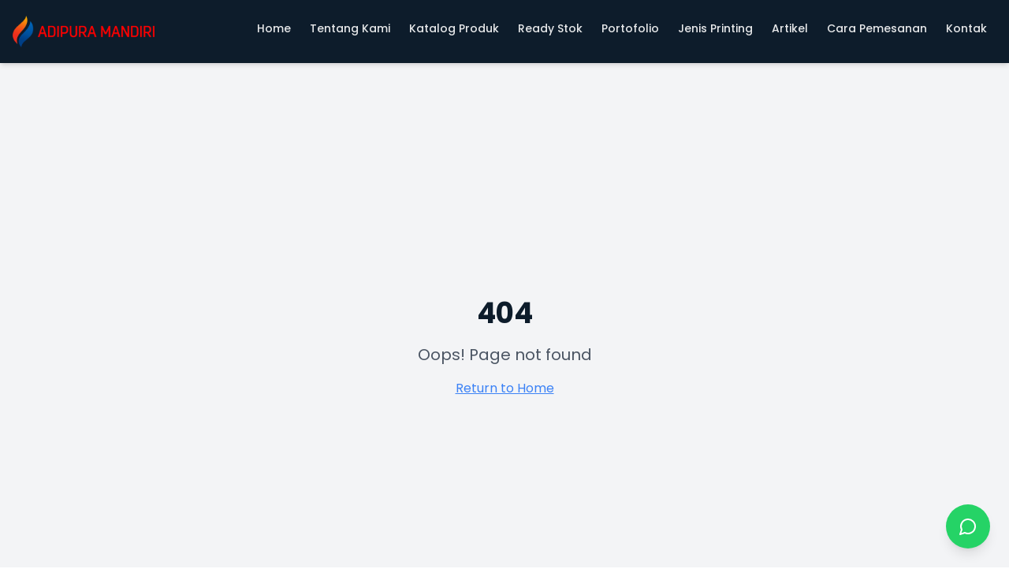

--- FILE ---
content_type: text/html; charset=utf-8
request_url: https://produsentas.co.id/produk-ii/tas-travel/
body_size: 3832
content:
<!doctype html>
<html lang="id">
  <head>
    <meta charset="UTF-8" />
    <meta name="viewport" content="width=device-width, initial-scale=1.0, viewport-fit=cover" />
    <meta http-equiv="X-UA-Compatible" content="IE=edge" />
    <meta name="theme-color" content="#1e293b" />
    <meta name="mobile-web-app-capable" content="yes" />
    <meta name="apple-mobile-web-app-capable" content="yes" />
    <meta name="apple-mobile-web-app-status-bar-style" content="black-translucent" />
    <meta name="format-detection" content="telephone=no" />
    
    <!-- Primary Meta Tags -->
    <title>Produsen Tas Custom & Konveksi Tas Terpercaya | PT Adipura Mandiri</title>
    <meta name="title" content="Produsen Tas Custom & Konveksi Tas Terpercaya | PT Adipura Mandiri" />
    <meta name="description" content="Produsen tas custom dan pabrik tas terpercaya di Indonesia sejak 2004. Konveksi tas promosi, tas seminar, goodie bag berkualitas premium. Jasa pembuatan tas dengan harga kompetitif langsung dari pabrik. Vendor tas bersertifikat TKDN & ISO.">
    <meta name="author" content="PT Adipura Mandiri" />
    <meta name="publisher" content="PT Adipura Mandiri" />
    <meta name="copyright" content="PT Adipura Mandiri" />
    <meta name="keywords" content="produsen tas, konveksi tas, pabrik tas, jasa pembuatan tas, tas custom, pabrik tas murah, produksi tas berkualitas, konveksi tas terpercaya, vendor tas, pabrik tas custom Bandung, konveksi tas Jakarta, supplier tas Indonesia" />
    <meta name="robots" content="index, follow, max-image-preview:large, max-snippet:-1, max-video-preview:-1" />
    <meta name="googlebot" content="index, follow, max-snippet:-1, max-image-preview:large, max-video-preview:-1" />
    <meta name="bingbot" content="index, follow" />
    <meta name="language" content="Indonesian" />
    <meta name="revisit-after" content="7 days" />
    <meta name="distribution" content="global" />
    <meta name="rating" content="general" />
    
    <!-- Geographic Tags for Local SEO -->
    <meta name="geo.region" content="ID-JB" />
    <meta name="geo.placename" content="Bandung, Jawa Barat, Indonesia" />
    <meta name="geo.position" content="-6.9493;107.6290" />
    <meta name="ICBM" content="-6.9493, 107.6290" />
    
    <!-- Business Contact Tags -->
    <meta name="business:contact_data:street_address" content="Kompleks Pasadena, Jl. Azalea Jl. Caringin No.39" />
    <meta name="business:contact_data:locality" content="Bandung" />
    <meta name="business:contact_data:region" content="Jawa Barat" />
    <meta name="business:contact_data:postal_code" content="40223" />
    <meta name="business:contact_data:country_name" content="Indonesia" />
    
    <!-- Resource Hints for Performance -->
    <link rel="preconnect" href="https://fonts.googleapis.com" />
    <link rel="preconnect" href="https://fonts.gstatic.com" crossorigin />
    <link rel="dns-prefetch" href="https://fonts.googleapis.com" />
    <link rel="dns-prefetch" href="https://fonts.gstatic.com" />
    <link rel="dns-prefetch" href="https://api.whatsapp.com" />
    <link rel="dns-prefetch" href="https://storage.googleapis.com" />
    <link rel="dns-prefetch" href="https://www.googletagmanager.com" />
    
    <!-- Google Fonts - Poppins (Optimized with font-display:swap) -->
    <link rel="preconnect" href="https://fonts.googleapis.com" crossorigin>
    <link rel="preconnect" href="https://fonts.gstatic.com" crossorigin>
    <link rel="stylesheet" href="https://fonts.googleapis.com/css2?family=Poppins:wght@300;400;500;600;700&display=swap" media="print" onload="this.media='all'" />
    <noscript><link rel="stylesheet" href="https://fonts.googleapis.com/css2?family=Poppins:wght@300;400;500;600;700&display=swap" /></noscript>
    
    <!-- Preload LCP Image for Performance -->
    <link rel="preload" href="/assets/hero-travel-navy-B7AnAIFT.jpg" as="image" fetchpriority="high" />
    
    <!-- PWA Manifest -->
    <link rel="manifest" href="/manifest.json" />
    
    <!-- Canonical URL -->
    <link rel="canonical" href="https://produsentas.co.id/" />
    
    <!-- Open Graph / Facebook -->
    <meta property="og:type" content="website" />
    <meta property="og:url" content="https://produsentas.co.id/" />
    <meta property="og:site_name" content="PT Adipura Mandiri - Produsen Tas Custom" />
    <meta property="og:title" content="Produsen Tas Custom & Konveksi Tas Terpercaya | PT Adipura Mandiri" />
    <meta property="og:description" content="Produsen tas custom dan pabrik tas terpercaya di Indonesia sejak 2004. Konveksi tas promosi, tas seminar, goodie bag berkualitas premium. Jasa pembuatan tas dengan harga kompetitif." />
    <meta property="og:image" content="https://produsentas.co.id/og-image.jpg" />
    <meta property="og:image:secure_url" content="https://produsentas.co.id/og-image.jpg" />
    <meta property="og:image:width" content="1200" />
    <meta property="og:image:height" content="630" />
    <meta property="og:image:alt" content="PT Adipura Mandiri - Produsen Tas Custom Terpercaya" />
    <meta property="og:locale" content="id_ID" />
    <meta property="og:locale:alternate" content="en_US" />

    <!-- Twitter -->
    <meta name="twitter:card" content="summary_large_image" />
    <meta name="twitter:url" content="https://produsentas.co.id/" />
    <meta name="twitter:site" content="@adipuramandiri" />
    <meta name="twitter:creator" content="@adipuramandiri" />
    <meta name="twitter:title" content="Produsen Tas Custom & Konveksi Tas Terpercaya | PT Adipura Mandiri" />
    <meta name="twitter:description" content="Produsen tas custom dan pabrik tas terpercaya di Indonesia sejak 2004. Konveksi tas promosi, tas seminar, goodie bag berkualitas premium." />
    <meta name="twitter:image" content="https://produsentas.co.id/og-image.jpg" />
    <meta name="twitter:image:alt" content="PT Adipura Mandiri - Produsen Tas Custom Terpercaya" />
    
    <!-- Favicon & App Icons -->
    <link rel="icon" type="image/x-icon" href="https://storage.googleapis.com/gpt-engineer-file-uploads/IZXDfvS6RmYdQHC1D3Uf1hEbdm82/uploads/1759374792944-logo-adipura.png">
    <link rel="apple-touch-icon" href="https://storage.googleapis.com/gpt-engineer-file-uploads/IZXDfvS6RmYdQHC1D3Uf1hEbdm82/uploads/1759374792944-logo-adipura.png">
    <link rel="icon" type="image/png" sizes="32x32" href="https://storage.googleapis.com/gpt-engineer-file-uploads/IZXDfvS6RmYdQHC1D3Uf1hEbdm82/uploads/1759374792944-logo-adipura.png">
    <link rel="icon" type="image/png" sizes="16x16" href="https://storage.googleapis.com/gpt-engineer-file-uploads/IZXDfvS6RmYdQHC1D3Uf1hEbdm82/uploads/1759374792944-logo-adipura.png">
    
    <!-- Analytics scripts moved to end of body for performance -->
    <script type="module" crossorigin src="/assets/index-CjQgipJe.js"></script>
    <link rel="stylesheet" crossorigin href="/assets/index-BLUkvPES.css">
  <script defer src="https://produsentas.co.id/~flock.js" data-proxy-url="https://produsentas.co.id/~api/analytics"></script></head>

  <body>
    <!-- Google Tag Manager (noscript) -->
    <noscript><iframe src="https://www.googletagmanager.com/ns.html?id=GTM-MKV98J3P"
    height="0" width="0" style="display:none;visibility:hidden"></iframe></noscript>
    <!-- End Google Tag Manager (noscript) -->
    
    <div id="root"></div>
    
    <!-- Google Tag Manager (Non-blocking) -->
    <script>
      window.dataLayer = window.dataLayer || [];
      (function(w,d,s,l,i){w[l]=w[l]||[];w[l].push({'gtm.start':
      new Date().getTime(),event:'gtm.js'});var f=d.getElementsByTagName(s)[0],
      j=d.createElement(s),dl=l!='dataLayer'?'&l='+l:'';j.async=true;j.src=
      'https://www.googletagmanager.com/gtm.js?id='+i+dl;f.parentNode.insertBefore(j,f);
      })(window,document,'script','dataLayer','GTM-MKV98J3P');
    </script>
    <!-- End Google Tag Manager -->
    
    <!-- Google Analytics (Non-blocking) -->
    <script async src="https://www.googletagmanager.com/gtag/js?id=G-FWBNJ4JPYM"></script>
    <script>
      window.dataLayer = window.dataLayer || [];
      function gtag(){dataLayer.push(arguments);}
      gtag('js', new Date());
      gtag('config', 'G-FWBNJ4JPYM');
    </script>
  </body>
</html>


--- FILE ---
content_type: text/javascript; charset=utf-8
request_url: https://produsentas.co.id/assets/index-CjQgipJe.js
body_size: 139989
content:
const __vite__mapDeps=(i,m=__vite__mapDeps,d=(m.f||(m.f=["assets/FAQ-iIXGGSq-.js","assets/accordion-rRJ8vI3y.js","assets/chevron-down-DFrWk9JN.js","assets/Testimonials-DVLUnlhn.js","assets/card-BUuHD2zU.js","assets/star-B_0iX4iR.js","assets/ServicesSection-Bd4bPgSz.js","assets/gift-C89l0TCh.js","assets/ProcessSection-Pmimcbn2.js","assets/palette-BeZKyELF.js","assets/USPSection-CgzGdhJg.js","assets/shield-4sf3_K3P.js","assets/About-CRySwzoB.js","assets/calendar-ByYZ7Wv7.js","assets/Categories-DeyLWmWt.js","assets/categories-KlcdUmy2.js","assets/ProductLightbox-Boej6ysW.js","assets/chevron-left-DMnqqKtN.js","assets/chevron-right-AxdH-ZDY.js","assets/CategoryProducts-CVzCH0pI.js","assets/breadcrumb-DuL1MRnV.js","assets/products-Bk0LhTLL.js","assets/house-CjHiCVqa.js","assets/ProductDetail-CTDTFpeB.js","assets/SocialShare-BPsPFHag.js","assets/share-2-CtWJ3vch.js","assets/PrivacyPolicy-DAxtzIcA.js","assets/file-text-Bxstltcq.js","assets/Articles-m741AOLb.js","assets/articles-6Un9Mfx3.js","assets/pabrik-tas-jakarta-DaHdE0FQ.js","assets/konveksi-tas-jakarta-CQIHM1GS.js","assets/tas-promosi-jakarta-Coz4hHgZ.js","assets/produsen-tas-jabodetabek-DgXP2r-V.js","assets/tas-seminar-jakarta-BxqV-yAR.js","assets/ArticleDetail-BMJ1zgWh.js","assets/Breadcrumbs-B2YTN9cZ.js","assets/TasReadyStok-SKUyikdN.js","assets/dollar-sign-DF9eaD6w.js","assets/ProdusenGoodieBagJakarta-BgELtu7-.js","assets/PabrikTasJakarta-CqaJrvEn.js","assets/KonveksiTasJakarta-DmK5hIxE.js","assets/TasPromosiJakarta-DY936-Oq.js","assets/ProdusenTasJabodetabek-C7B6CtHN.js","assets/TasSeminarJakarta-BC6PB-yR.js","assets/PanduanMemilihKonveksiTasJakarta-C9h-mav_.js","assets/Audra-D_i-PSTp.js","assets/Centaurus-BR37e7ow.js","assets/AuroraArmy-8dwb0hf8.js","assets/OrionArmy-C5p4P3dK.js","assets/AuroraNebula-BsIjRo_Q.js","assets/Capella-ggBljbdA.js","assets/Nash-DM_aZCAL.js","assets/OrionNebula-BaQ-1v3-.js","assets/Tara-Bsqgeian.js","assets/TasSerut-DG8BJW0Y.js","assets/TasSerut01-DRNj-Zqh.js","assets/TasSerut02-DqUEb3d2.js","assets/TasSerut03-Bd_5aPck.js","assets/TasSerut04-fSK_jvWr.js","assets/TasSerut05-Drt5NjYT.js","assets/TasSerut06-BkGJ2quj.js","assets/TasSerut07-BDVVyt46.js","assets/TasSerut08-CZhujVgZ.js","assets/TasSerut09-CARmVR6v.js","assets/TasSerut10-DKA_O2x9.js","assets/TasSerut11-Q70QlUJ_.js","assets/TasSerut12-CZJwpAVa.js","assets/TasSerut13-COBmgLPZ.js","assets/TasSerut14-BbJ5IqIT.js","assets/TasSerut15-Hv2XXTOl.js","assets/LandingPage-D98bfJEU.js"])))=>i.map(i=>d[i]);
var k0=Object.defineProperty;var of=e=>{throw TypeError(e)};var E0=(e,t,n)=>t in e?k0(e,t,{enumerable:!0,configurable:!0,writable:!0,value:n}):e[t]=n;var pn=(e,t,n)=>E0(e,typeof t!="symbol"?t+"":t,n),El=(e,t,n)=>t.has(e)||of("Cannot "+n);var _=(e,t,n)=>(El(e,t,"read from private field"),n?n.call(e):t.get(e)),oe=(e,t,n)=>t.has(e)?of("Cannot add the same private member more than once"):t instanceof WeakSet?t.add(e):t.set(e,n),X=(e,t,n,r)=>(El(e,t,"write to private field"),r?r.call(e,n):t.set(e,n),n),Be=(e,t,n)=>(El(e,t,"access private method"),n);var gs=(e,t,n,r)=>({set _(o){X(e,t,o,n)},get _(){return _(e,t,r)}});function C0(e,t){for(var n=0;n<t.length;n++){const r=t[n];if(typeof r!="string"&&!Array.isArray(r)){for(const o in r)if(o!=="default"&&!(o in e)){const i=Object.getOwnPropertyDescriptor(r,o);i&&Object.defineProperty(e,o,i.get?i:{enumerable:!0,get:()=>r[o]})}}}return Object.freeze(Object.defineProperty(e,Symbol.toStringTag,{value:"Module"}))}(function(){const t=document.createElement("link").relList;if(t&&t.supports&&t.supports("modulepreload"))return;for(const o of document.querySelectorAll('link[rel="modulepreload"]'))r(o);new MutationObserver(o=>{for(const i of o)if(i.type==="childList")for(const s of i.addedNodes)s.tagName==="LINK"&&s.rel==="modulepreload"&&r(s)}).observe(document,{childList:!0,subtree:!0});function n(o){const i={};return o.integrity&&(i.integrity=o.integrity),o.referrerPolicy&&(i.referrerPolicy=o.referrerPolicy),o.crossOrigin==="use-credentials"?i.credentials="include":o.crossOrigin==="anonymous"?i.credentials="omit":i.credentials="same-origin",i}function r(o){if(o.ep)return;o.ep=!0;const i=n(o);fetch(o.href,i)}})();function es(e){return e&&e.__esModule&&Object.prototype.hasOwnProperty.call(e,"default")?e.default:e}var _m={exports:{}},Ua={},Nm={exports:{}},ee={};/**
 * @license React
 * react.production.min.js
 *
 * Copyright (c) Facebook, Inc. and its affiliates.
 *
 * This source code is licensed under the MIT license found in the
 * LICENSE file in the root directory of this source tree.
 */var ts=Symbol.for("react.element"),T0=Symbol.for("react.portal"),P0=Symbol.for("react.fragment"),j0=Symbol.for("react.strict_mode"),_0=Symbol.for("react.profiler"),N0=Symbol.for("react.provider"),A0=Symbol.for("react.context"),R0=Symbol.for("react.forward_ref"),O0=Symbol.for("react.suspense"),L0=Symbol.for("react.memo"),M0=Symbol.for("react.lazy"),sf=Symbol.iterator;function I0(e){return e===null||typeof e!="object"?null:(e=sf&&e[sf]||e["@@iterator"],typeof e=="function"?e:null)}var Am={isMounted:function(){return!1},enqueueForceUpdate:function(){},enqueueReplaceState:function(){},enqueueSetState:function(){}},Rm=Object.assign,Om={};function zo(e,t,n){this.props=e,this.context=t,this.refs=Om,this.updater=n||Am}zo.prototype.isReactComponent={};zo.prototype.setState=function(e,t){if(typeof e!="object"&&typeof e!="function"&&e!=null)throw Error("setState(...): takes an object of state variables to update or a function which returns an object of state variables.");this.updater.enqueueSetState(this,e,t,"setState")};zo.prototype.forceUpdate=function(e){this.updater.enqueueForceUpdate(this,e,"forceUpdate")};function Lm(){}Lm.prototype=zo.prototype;function Rc(e,t,n){this.props=e,this.context=t,this.refs=Om,this.updater=n||Am}var Oc=Rc.prototype=new Lm;Oc.constructor=Rc;Rm(Oc,zo.prototype);Oc.isPureReactComponent=!0;var af=Array.isArray,Mm=Object.prototype.hasOwnProperty,Lc={current:null},Im={key:!0,ref:!0,__self:!0,__source:!0};function Dm(e,t,n){var r,o={},i=null,s=null;if(t!=null)for(r in t.ref!==void 0&&(s=t.ref),t.key!==void 0&&(i=""+t.key),t)Mm.call(t,r)&&!Im.hasOwnProperty(r)&&(o[r]=t[r]);var a=arguments.length-2;if(a===1)o.children=n;else if(1<a){for(var l=Array(a),u=0;u<a;u++)l[u]=arguments[u+2];o.children=l}if(e&&e.defaultProps)for(r in a=e.defaultProps,a)o[r]===void 0&&(o[r]=a[r]);return{$$typeof:ts,type:e,key:i,ref:s,props:o,_owner:Lc.current}}function D0(e,t){return{$$typeof:ts,type:e.type,key:t,ref:e.ref,props:e.props,_owner:e._owner}}function Mc(e){return typeof e=="object"&&e!==null&&e.$$typeof===ts}function z0(e){var t={"=":"=0",":":"=2"};return"$"+e.replace(/[=:]/g,function(n){return t[n]})}var lf=/\/+/g;function Cl(e,t){return typeof e=="object"&&e!==null&&e.key!=null?z0(""+e.key):t.toString(36)}function Hs(e,t,n,r,o){var i=typeof e;(i==="undefined"||i==="boolean")&&(e=null);var s=!1;if(e===null)s=!0;else switch(i){case"string":case"number":s=!0;break;case"object":switch(e.$$typeof){case ts:case T0:s=!0}}if(s)return s=e,o=o(s),e=r===""?"."+Cl(s,0):r,af(o)?(n="",e!=null&&(n=e.replace(lf,"$&/")+"/"),Hs(o,t,n,"",function(u){return u})):o!=null&&(Mc(o)&&(o=D0(o,n+(!o.key||s&&s.key===o.key?"":(""+o.key).replace(lf,"$&/")+"/")+e)),t.push(o)),1;if(s=0,r=r===""?".":r+":",af(e))for(var a=0;a<e.length;a++){i=e[a];var l=r+Cl(i,a);s+=Hs(i,t,n,l,o)}else if(l=I0(e),typeof l=="function")for(e=l.call(e),a=0;!(i=e.next()).done;)i=i.value,l=r+Cl(i,a++),s+=Hs(i,t,n,l,o);else if(i==="object")throw t=String(e),Error("Objects are not valid as a React child (found: "+(t==="[object Object]"?"object with keys {"+Object.keys(e).join(", ")+"}":t)+"). If you meant to render a collection of children, use an array instead.");return s}function vs(e,t,n){if(e==null)return e;var r=[],o=0;return Hs(e,r,"","",function(i){return t.call(n,i,o++)}),r}function F0(e){if(e._status===-1){var t=e._result;t=t(),t.then(function(n){(e._status===0||e._status===-1)&&(e._status=1,e._result=n)},function(n){(e._status===0||e._status===-1)&&(e._status=2,e._result=n)}),e._status===-1&&(e._status=0,e._result=t)}if(e._status===1)return e._result.default;throw e._result}var et={current:null},Ws={transition:null},$0={ReactCurrentDispatcher:et,ReactCurrentBatchConfig:Ws,ReactCurrentOwner:Lc};function zm(){throw Error("act(...) is not supported in production builds of React.")}ee.Children={map:vs,forEach:function(e,t,n){vs(e,function(){t.apply(this,arguments)},n)},count:function(e){var t=0;return vs(e,function(){t++}),t},toArray:function(e){return vs(e,function(t){return t})||[]},only:function(e){if(!Mc(e))throw Error("React.Children.only expected to receive a single React element child.");return e}};ee.Component=zo;ee.Fragment=P0;ee.Profiler=_0;ee.PureComponent=Rc;ee.StrictMode=j0;ee.Suspense=O0;ee.__SECRET_INTERNALS_DO_NOT_USE_OR_YOU_WILL_BE_FIRED=$0;ee.act=zm;ee.cloneElement=function(e,t,n){if(e==null)throw Error("React.cloneElement(...): The argument must be a React element, but you passed "+e+".");var r=Rm({},e.props),o=e.key,i=e.ref,s=e._owner;if(t!=null){if(t.ref!==void 0&&(i=t.ref,s=Lc.current),t.key!==void 0&&(o=""+t.key),e.type&&e.type.defaultProps)var a=e.type.defaultProps;for(l in t)Mm.call(t,l)&&!Im.hasOwnProperty(l)&&(r[l]=t[l]===void 0&&a!==void 0?a[l]:t[l])}var l=arguments.length-2;if(l===1)r.children=n;else if(1<l){a=Array(l);for(var u=0;u<l;u++)a[u]=arguments[u+2];r.children=a}return{$$typeof:ts,type:e.type,key:o,ref:i,props:r,_owner:s}};ee.createContext=function(e){return e={$$typeof:A0,_currentValue:e,_currentValue2:e,_threadCount:0,Provider:null,Consumer:null,_defaultValue:null,_globalName:null},e.Provider={$$typeof:N0,_context:e},e.Consumer=e};ee.createElement=Dm;ee.createFactory=function(e){var t=Dm.bind(null,e);return t.type=e,t};ee.createRef=function(){return{current:null}};ee.forwardRef=function(e){return{$$typeof:R0,render:e}};ee.isValidElement=Mc;ee.lazy=function(e){return{$$typeof:M0,_payload:{_status:-1,_result:e},_init:F0}};ee.memo=function(e,t){return{$$typeof:L0,type:e,compare:t===void 0?null:t}};ee.startTransition=function(e){var t=Ws.transition;Ws.transition={};try{e()}finally{Ws.transition=t}};ee.unstable_act=zm;ee.useCallback=function(e,t){return et.current.useCallback(e,t)};ee.useContext=function(e){return et.current.useContext(e)};ee.useDebugValue=function(){};ee.useDeferredValue=function(e){return et.current.useDeferredValue(e)};ee.useEffect=function(e,t){return et.current.useEffect(e,t)};ee.useId=function(){return et.current.useId()};ee.useImperativeHandle=function(e,t,n){return et.current.useImperativeHandle(e,t,n)};ee.useInsertionEffect=function(e,t){return et.current.useInsertionEffect(e,t)};ee.useLayoutEffect=function(e,t){return et.current.useLayoutEffect(e,t)};ee.useMemo=function(e,t){return et.current.useMemo(e,t)};ee.useReducer=function(e,t,n){return et.current.useReducer(e,t,n)};ee.useRef=function(e){return et.current.useRef(e)};ee.useState=function(e){return et.current.useState(e)};ee.useSyncExternalStore=function(e,t,n){return et.current.useSyncExternalStore(e,t,n)};ee.useTransition=function(){return et.current.useTransition()};ee.version="18.3.1";Nm.exports=ee;var y=Nm.exports;const L=es(y),Ic=C0({__proto__:null,default:L},[y]);/**
 * @license React
 * react-jsx-runtime.production.min.js
 *
 * Copyright (c) Facebook, Inc. and its affiliates.
 *
 * This source code is licensed under the MIT license found in the
 * LICENSE file in the root directory of this source tree.
 */var B0=y,V0=Symbol.for("react.element"),U0=Symbol.for("react.fragment"),H0=Object.prototype.hasOwnProperty,W0=B0.__SECRET_INTERNALS_DO_NOT_USE_OR_YOU_WILL_BE_FIRED.ReactCurrentOwner,K0={key:!0,ref:!0,__self:!0,__source:!0};function Fm(e,t,n){var r,o={},i=null,s=null;n!==void 0&&(i=""+n),t.key!==void 0&&(i=""+t.key),t.ref!==void 0&&(s=t.ref);for(r in t)H0.call(t,r)&&!K0.hasOwnProperty(r)&&(o[r]=t[r]);if(e&&e.defaultProps)for(r in t=e.defaultProps,t)o[r]===void 0&&(o[r]=t[r]);return{$$typeof:V0,type:e,key:i,ref:s,props:o,_owner:W0.current}}Ua.Fragment=U0;Ua.jsx=Fm;Ua.jsxs=Fm;_m.exports=Ua;var c=_m.exports,$m={exports:{}},vt={},Bm={exports:{}},Vm={};/**
 * @license React
 * scheduler.production.min.js
 *
 * Copyright (c) Facebook, Inc. and its affiliates.
 *
 * This source code is licensed under the MIT license found in the
 * LICENSE file in the root directory of this source tree.
 */(function(e){function t(P,j){var I=P.length;P.push(j);e:for(;0<I;){var H=I-1>>>1,$=P[H];if(0<o($,j))P[H]=j,P[I]=$,I=H;else break e}}function n(P){return P.length===0?null:P[0]}function r(P){if(P.length===0)return null;var j=P[0],I=P.pop();if(I!==j){P[0]=I;e:for(var H=0,$=P.length,G=$>>>1;H<G;){var Y=2*(H+1)-1,ae=P[Y],be=Y+1,J=P[be];if(0>o(ae,I))be<$&&0>o(J,ae)?(P[H]=J,P[be]=I,H=be):(P[H]=ae,P[Y]=I,H=Y);else if(be<$&&0>o(J,I))P[H]=J,P[be]=I,H=be;else break e}}return j}function o(P,j){var I=P.sortIndex-j.sortIndex;return I!==0?I:P.id-j.id}if(typeof performance=="object"&&typeof performance.now=="function"){var i=performance;e.unstable_now=function(){return i.now()}}else{var s=Date,a=s.now();e.unstable_now=function(){return s.now()-a}}var l=[],u=[],d=1,f=null,m=3,p=!1,b=!1,h=!1,w=typeof setTimeout=="function"?setTimeout:null,g=typeof clearTimeout=="function"?clearTimeout:null,v=typeof setImmediate<"u"?setImmediate:null;typeof navigator<"u"&&navigator.scheduling!==void 0&&navigator.scheduling.isInputPending!==void 0&&navigator.scheduling.isInputPending.bind(navigator.scheduling);function x(P){for(var j=n(u);j!==null;){if(j.callback===null)r(u);else if(j.startTime<=P)r(u),j.sortIndex=j.expirationTime,t(l,j);else break;j=n(u)}}function S(P){if(h=!1,x(P),!b)if(n(l)!==null)b=!0,V(k);else{var j=n(u);j!==null&&U(S,j.startTime-P)}}function k(P,j){b=!1,h&&(h=!1,g(T),T=-1),p=!0;var I=m;try{for(x(j),f=n(l);f!==null&&(!(f.expirationTime>j)||P&&!D());){var H=f.callback;if(typeof H=="function"){f.callback=null,m=f.priorityLevel;var $=H(f.expirationTime<=j);j=e.unstable_now(),typeof $=="function"?f.callback=$:f===n(l)&&r(l),x(j)}else r(l);f=n(l)}if(f!==null)var G=!0;else{var Y=n(u);Y!==null&&U(S,Y.startTime-j),G=!1}return G}finally{f=null,m=I,p=!1}}var C=!1,E=null,T=-1,N=5,A=-1;function D(){return!(e.unstable_now()-A<N)}function M(){if(E!==null){var P=e.unstable_now();A=P;var j=!0;try{j=E(!0,P)}finally{j?Q():(C=!1,E=null)}}else C=!1}var Q;if(typeof v=="function")Q=function(){v(M)};else if(typeof MessageChannel<"u"){var R=new MessageChannel,K=R.port2;R.port1.onmessage=M,Q=function(){K.postMessage(null)}}else Q=function(){w(M,0)};function V(P){E=P,C||(C=!0,Q())}function U(P,j){T=w(function(){P(e.unstable_now())},j)}e.unstable_IdlePriority=5,e.unstable_ImmediatePriority=1,e.unstable_LowPriority=4,e.unstable_NormalPriority=3,e.unstable_Profiling=null,e.unstable_UserBlockingPriority=2,e.unstable_cancelCallback=function(P){P.callback=null},e.unstable_continueExecution=function(){b||p||(b=!0,V(k))},e.unstable_forceFrameRate=function(P){0>P||125<P?console.error("forceFrameRate takes a positive int between 0 and 125, forcing frame rates higher than 125 fps is not supported"):N=0<P?Math.floor(1e3/P):5},e.unstable_getCurrentPriorityLevel=function(){return m},e.unstable_getFirstCallbackNode=function(){return n(l)},e.unstable_next=function(P){switch(m){case 1:case 2:case 3:var j=3;break;default:j=m}var I=m;m=j;try{return P()}finally{m=I}},e.unstable_pauseExecution=function(){},e.unstable_requestPaint=function(){},e.unstable_runWithPriority=function(P,j){switch(P){case 1:case 2:case 3:case 4:case 5:break;default:P=3}var I=m;m=P;try{return j()}finally{m=I}},e.unstable_scheduleCallback=function(P,j,I){var H=e.unstable_now();switch(typeof I=="object"&&I!==null?(I=I.delay,I=typeof I=="number"&&0<I?H+I:H):I=H,P){case 1:var $=-1;break;case 2:$=250;break;case 5:$=1073741823;break;case 4:$=1e4;break;default:$=5e3}return $=I+$,P={id:d++,callback:j,priorityLevel:P,startTime:I,expirationTime:$,sortIndex:-1},I>H?(P.sortIndex=I,t(u,P),n(l)===null&&P===n(u)&&(h?(g(T),T=-1):h=!0,U(S,I-H))):(P.sortIndex=$,t(l,P),b||p||(b=!0,V(k))),P},e.unstable_shouldYield=D,e.unstable_wrapCallback=function(P){var j=m;return function(){var I=m;m=j;try{return P.apply(this,arguments)}finally{m=I}}}})(Vm);Bm.exports=Vm;var Q0=Bm.exports;/**
 * @license React
 * react-dom.production.min.js
 *
 * Copyright (c) Facebook, Inc. and its affiliates.
 *
 * This source code is licensed under the MIT license found in the
 * LICENSE file in the root directory of this source tree.
 */var G0=y,gt=Q0;function O(e){for(var t="https://reactjs.org/docs/error-decoder.html?invariant="+e,n=1;n<arguments.length;n++)t+="&args[]="+encodeURIComponent(arguments[n]);return"Minified React error #"+e+"; visit "+t+" for the full message or use the non-minified dev environment for full errors and additional helpful warnings."}var Um=new Set,Ci={};function Br(e,t){_o(e,t),_o(e+"Capture",t)}function _o(e,t){for(Ci[e]=t,e=0;e<t.length;e++)Um.add(t[e])}var kn=!(typeof window>"u"||typeof window.document>"u"||typeof window.document.createElement>"u"),vu=Object.prototype.hasOwnProperty,Y0=/^[:A-Z_a-z\u00C0-\u00D6\u00D8-\u00F6\u00F8-\u02FF\u0370-\u037D\u037F-\u1FFF\u200C-\u200D\u2070-\u218F\u2C00-\u2FEF\u3001-\uD7FF\uF900-\uFDCF\uFDF0-\uFFFD][:A-Z_a-z\u00C0-\u00D6\u00D8-\u00F6\u00F8-\u02FF\u0370-\u037D\u037F-\u1FFF\u200C-\u200D\u2070-\u218F\u2C00-\u2FEF\u3001-\uD7FF\uF900-\uFDCF\uFDF0-\uFFFD\-.0-9\u00B7\u0300-\u036F\u203F-\u2040]*$/,uf={},cf={};function q0(e){return vu.call(cf,e)?!0:vu.call(uf,e)?!1:Y0.test(e)?cf[e]=!0:(uf[e]=!0,!1)}function J0(e,t,n,r){if(n!==null&&n.type===0)return!1;switch(typeof t){case"function":case"symbol":return!0;case"boolean":return r?!1:n!==null?!n.acceptsBooleans:(e=e.toLowerCase().slice(0,5),e!=="data-"&&e!=="aria-");default:return!1}}function X0(e,t,n,r){if(t===null||typeof t>"u"||J0(e,t,n,r))return!0;if(r)return!1;if(n!==null)switch(n.type){case 3:return!t;case 4:return t===!1;case 5:return isNaN(t);case 6:return isNaN(t)||1>t}return!1}function tt(e,t,n,r,o,i,s){this.acceptsBooleans=t===2||t===3||t===4,this.attributeName=r,this.attributeNamespace=o,this.mustUseProperty=n,this.propertyName=e,this.type=t,this.sanitizeURL=i,this.removeEmptyString=s}var $e={};"children dangerouslySetInnerHTML defaultValue defaultChecked innerHTML suppressContentEditableWarning suppressHydrationWarning style".split(" ").forEach(function(e){$e[e]=new tt(e,0,!1,e,null,!1,!1)});[["acceptCharset","accept-charset"],["className","class"],["htmlFor","for"],["httpEquiv","http-equiv"]].forEach(function(e){var t=e[0];$e[t]=new tt(t,1,!1,e[1],null,!1,!1)});["contentEditable","draggable","spellCheck","value"].forEach(function(e){$e[e]=new tt(e,2,!1,e.toLowerCase(),null,!1,!1)});["autoReverse","externalResourcesRequired","focusable","preserveAlpha"].forEach(function(e){$e[e]=new tt(e,2,!1,e,null,!1,!1)});"allowFullScreen async autoFocus autoPlay controls default defer disabled disablePictureInPicture disableRemotePlayback formNoValidate hidden loop noModule noValidate open playsInline readOnly required reversed scoped seamless itemScope".split(" ").forEach(function(e){$e[e]=new tt(e,3,!1,e.toLowerCase(),null,!1,!1)});["checked","multiple","muted","selected"].forEach(function(e){$e[e]=new tt(e,3,!0,e,null,!1,!1)});["capture","download"].forEach(function(e){$e[e]=new tt(e,4,!1,e,null,!1,!1)});["cols","rows","size","span"].forEach(function(e){$e[e]=new tt(e,6,!1,e,null,!1,!1)});["rowSpan","start"].forEach(function(e){$e[e]=new tt(e,5,!1,e.toLowerCase(),null,!1,!1)});var Dc=/[\-:]([a-z])/g;function zc(e){return e[1].toUpperCase()}"accent-height alignment-baseline arabic-form baseline-shift cap-height clip-path clip-rule color-interpolation color-interpolation-filters color-profile color-rendering dominant-baseline enable-background fill-opacity fill-rule flood-color flood-opacity font-family font-size font-size-adjust font-stretch font-style font-variant font-weight glyph-name glyph-orientation-horizontal glyph-orientation-vertical horiz-adv-x horiz-origin-x image-rendering letter-spacing lighting-color marker-end marker-mid marker-start overline-position overline-thickness paint-order panose-1 pointer-events rendering-intent shape-rendering stop-color stop-opacity strikethrough-position strikethrough-thickness stroke-dasharray stroke-dashoffset stroke-linecap stroke-linejoin stroke-miterlimit stroke-opacity stroke-width text-anchor text-decoration text-rendering underline-position underline-thickness unicode-bidi unicode-range units-per-em v-alphabetic v-hanging v-ideographic v-mathematical vector-effect vert-adv-y vert-origin-x vert-origin-y word-spacing writing-mode xmlns:xlink x-height".split(" ").forEach(function(e){var t=e.replace(Dc,zc);$e[t]=new tt(t,1,!1,e,null,!1,!1)});"xlink:actuate xlink:arcrole xlink:role xlink:show xlink:title xlink:type".split(" ").forEach(function(e){var t=e.replace(Dc,zc);$e[t]=new tt(t,1,!1,e,"http://www.w3.org/1999/xlink",!1,!1)});["xml:base","xml:lang","xml:space"].forEach(function(e){var t=e.replace(Dc,zc);$e[t]=new tt(t,1,!1,e,"http://www.w3.org/XML/1998/namespace",!1,!1)});["tabIndex","crossOrigin"].forEach(function(e){$e[e]=new tt(e,1,!1,e.toLowerCase(),null,!1,!1)});$e.xlinkHref=new tt("xlinkHref",1,!1,"xlink:href","http://www.w3.org/1999/xlink",!0,!1);["src","href","action","formAction"].forEach(function(e){$e[e]=new tt(e,1,!1,e.toLowerCase(),null,!0,!0)});function Fc(e,t,n,r){var o=$e.hasOwnProperty(t)?$e[t]:null;(o!==null?o.type!==0:r||!(2<t.length)||t[0]!=="o"&&t[0]!=="O"||t[1]!=="n"&&t[1]!=="N")&&(X0(t,n,o,r)&&(n=null),r||o===null?q0(t)&&(n===null?e.removeAttribute(t):e.setAttribute(t,""+n)):o.mustUseProperty?e[o.propertyName]=n===null?o.type===3?!1:"":n:(t=o.attributeName,r=o.attributeNamespace,n===null?e.removeAttribute(t):(o=o.type,n=o===3||o===4&&n===!0?"":""+n,r?e.setAttributeNS(r,t,n):e.setAttribute(t,n))))}var Nn=G0.__SECRET_INTERNALS_DO_NOT_USE_OR_YOU_WILL_BE_FIRED,ys=Symbol.for("react.element"),Jr=Symbol.for("react.portal"),Xr=Symbol.for("react.fragment"),$c=Symbol.for("react.strict_mode"),yu=Symbol.for("react.profiler"),Hm=Symbol.for("react.provider"),Wm=Symbol.for("react.context"),Bc=Symbol.for("react.forward_ref"),xu=Symbol.for("react.suspense"),wu=Symbol.for("react.suspense_list"),Vc=Symbol.for("react.memo"),Vn=Symbol.for("react.lazy"),Km=Symbol.for("react.offscreen"),df=Symbol.iterator;function Jo(e){return e===null||typeof e!="object"?null:(e=df&&e[df]||e["@@iterator"],typeof e=="function"?e:null)}var we=Object.assign,Tl;function ui(e){if(Tl===void 0)try{throw Error()}catch(n){var t=n.stack.trim().match(/\n( *(at )?)/);Tl=t&&t[1]||""}return`
`+Tl+e}var Pl=!1;function jl(e,t){if(!e||Pl)return"";Pl=!0;var n=Error.prepareStackTrace;Error.prepareStackTrace=void 0;try{if(t)if(t=function(){throw Error()},Object.defineProperty(t.prototype,"props",{set:function(){throw Error()}}),typeof Reflect=="object"&&Reflect.construct){try{Reflect.construct(t,[])}catch(u){var r=u}Reflect.construct(e,[],t)}else{try{t.call()}catch(u){r=u}e.call(t.prototype)}else{try{throw Error()}catch(u){r=u}e()}}catch(u){if(u&&r&&typeof u.stack=="string"){for(var o=u.stack.split(`
`),i=r.stack.split(`
`),s=o.length-1,a=i.length-1;1<=s&&0<=a&&o[s]!==i[a];)a--;for(;1<=s&&0<=a;s--,a--)if(o[s]!==i[a]){if(s!==1||a!==1)do if(s--,a--,0>a||o[s]!==i[a]){var l=`
`+o[s].replace(" at new "," at ");return e.displayName&&l.includes("<anonymous>")&&(l=l.replace("<anonymous>",e.displayName)),l}while(1<=s&&0<=a);break}}}finally{Pl=!1,Error.prepareStackTrace=n}return(e=e?e.displayName||e.name:"")?ui(e):""}function Z0(e){switch(e.tag){case 5:return ui(e.type);case 16:return ui("Lazy");case 13:return ui("Suspense");case 19:return ui("SuspenseList");case 0:case 2:case 15:return e=jl(e.type,!1),e;case 11:return e=jl(e.type.render,!1),e;case 1:return e=jl(e.type,!0),e;default:return""}}function bu(e){if(e==null)return null;if(typeof e=="function")return e.displayName||e.name||null;if(typeof e=="string")return e;switch(e){case Xr:return"Fragment";case Jr:return"Portal";case yu:return"Profiler";case $c:return"StrictMode";case xu:return"Suspense";case wu:return"SuspenseList"}if(typeof e=="object")switch(e.$$typeof){case Wm:return(e.displayName||"Context")+".Consumer";case Hm:return(e._context.displayName||"Context")+".Provider";case Bc:var t=e.render;return e=e.displayName,e||(e=t.displayName||t.name||"",e=e!==""?"ForwardRef("+e+")":"ForwardRef"),e;case Vc:return t=e.displayName||null,t!==null?t:bu(e.type)||"Memo";case Vn:t=e._payload,e=e._init;try{return bu(e(t))}catch{}}return null}function ex(e){var t=e.type;switch(e.tag){case 24:return"Cache";case 9:return(t.displayName||"Context")+".Consumer";case 10:return(t._context.displayName||"Context")+".Provider";case 18:return"DehydratedFragment";case 11:return e=t.render,e=e.displayName||e.name||"",t.displayName||(e!==""?"ForwardRef("+e+")":"ForwardRef");case 7:return"Fragment";case 5:return t;case 4:return"Portal";case 3:return"Root";case 6:return"Text";case 16:return bu(t);case 8:return t===$c?"StrictMode":"Mode";case 22:return"Offscreen";case 12:return"Profiler";case 21:return"Scope";case 13:return"Suspense";case 19:return"SuspenseList";case 25:return"TracingMarker";case 1:case 0:case 17:case 2:case 14:case 15:if(typeof t=="function")return t.displayName||t.name||null;if(typeof t=="string")return t}return null}function ur(e){switch(typeof e){case"boolean":case"number":case"string":case"undefined":return e;case"object":return e;default:return""}}function Qm(e){var t=e.type;return(e=e.nodeName)&&e.toLowerCase()==="input"&&(t==="checkbox"||t==="radio")}function tx(e){var t=Qm(e)?"checked":"value",n=Object.getOwnPropertyDescriptor(e.constructor.prototype,t),r=""+e[t];if(!e.hasOwnProperty(t)&&typeof n<"u"&&typeof n.get=="function"&&typeof n.set=="function"){var o=n.get,i=n.set;return Object.defineProperty(e,t,{configurable:!0,get:function(){return o.call(this)},set:function(s){r=""+s,i.call(this,s)}}),Object.defineProperty(e,t,{enumerable:n.enumerable}),{getValue:function(){return r},setValue:function(s){r=""+s},stopTracking:function(){e._valueTracker=null,delete e[t]}}}}function xs(e){e._valueTracker||(e._valueTracker=tx(e))}function Gm(e){if(!e)return!1;var t=e._valueTracker;if(!t)return!0;var n=t.getValue(),r="";return e&&(r=Qm(e)?e.checked?"true":"false":e.value),e=r,e!==n?(t.setValue(e),!0):!1}function ca(e){if(e=e||(typeof document<"u"?document:void 0),typeof e>"u")return null;try{return e.activeElement||e.body}catch{return e.body}}function Su(e,t){var n=t.checked;return we({},t,{defaultChecked:void 0,defaultValue:void 0,value:void 0,checked:n??e._wrapperState.initialChecked})}function ff(e,t){var n=t.defaultValue==null?"":t.defaultValue,r=t.checked!=null?t.checked:t.defaultChecked;n=ur(t.value!=null?t.value:n),e._wrapperState={initialChecked:r,initialValue:n,controlled:t.type==="checkbox"||t.type==="radio"?t.checked!=null:t.value!=null}}function Ym(e,t){t=t.checked,t!=null&&Fc(e,"checked",t,!1)}function ku(e,t){Ym(e,t);var n=ur(t.value),r=t.type;if(n!=null)r==="number"?(n===0&&e.value===""||e.value!=n)&&(e.value=""+n):e.value!==""+n&&(e.value=""+n);else if(r==="submit"||r==="reset"){e.removeAttribute("value");return}t.hasOwnProperty("value")?Eu(e,t.type,n):t.hasOwnProperty("defaultValue")&&Eu(e,t.type,ur(t.defaultValue)),t.checked==null&&t.defaultChecked!=null&&(e.defaultChecked=!!t.defaultChecked)}function pf(e,t,n){if(t.hasOwnProperty("value")||t.hasOwnProperty("defaultValue")){var r=t.type;if(!(r!=="submit"&&r!=="reset"||t.value!==void 0&&t.value!==null))return;t=""+e._wrapperState.initialValue,n||t===e.value||(e.value=t),e.defaultValue=t}n=e.name,n!==""&&(e.name=""),e.defaultChecked=!!e._wrapperState.initialChecked,n!==""&&(e.name=n)}function Eu(e,t,n){(t!=="number"||ca(e.ownerDocument)!==e)&&(n==null?e.defaultValue=""+e._wrapperState.initialValue:e.defaultValue!==""+n&&(e.defaultValue=""+n))}var ci=Array.isArray;function uo(e,t,n,r){if(e=e.options,t){t={};for(var o=0;o<n.length;o++)t["$"+n[o]]=!0;for(n=0;n<e.length;n++)o=t.hasOwnProperty("$"+e[n].value),e[n].selected!==o&&(e[n].selected=o),o&&r&&(e[n].defaultSelected=!0)}else{for(n=""+ur(n),t=null,o=0;o<e.length;o++){if(e[o].value===n){e[o].selected=!0,r&&(e[o].defaultSelected=!0);return}t!==null||e[o].disabled||(t=e[o])}t!==null&&(t.selected=!0)}}function Cu(e,t){if(t.dangerouslySetInnerHTML!=null)throw Error(O(91));return we({},t,{value:void 0,defaultValue:void 0,children:""+e._wrapperState.initialValue})}function mf(e,t){var n=t.value;if(n==null){if(n=t.children,t=t.defaultValue,n!=null){if(t!=null)throw Error(O(92));if(ci(n)){if(1<n.length)throw Error(O(93));n=n[0]}t=n}t==null&&(t=""),n=t}e._wrapperState={initialValue:ur(n)}}function qm(e,t){var n=ur(t.value),r=ur(t.defaultValue);n!=null&&(n=""+n,n!==e.value&&(e.value=n),t.defaultValue==null&&e.defaultValue!==n&&(e.defaultValue=n)),r!=null&&(e.defaultValue=""+r)}function hf(e){var t=e.textContent;t===e._wrapperState.initialValue&&t!==""&&t!==null&&(e.value=t)}function Jm(e){switch(e){case"svg":return"http://www.w3.org/2000/svg";case"math":return"http://www.w3.org/1998/Math/MathML";default:return"http://www.w3.org/1999/xhtml"}}function Tu(e,t){return e==null||e==="http://www.w3.org/1999/xhtml"?Jm(t):e==="http://www.w3.org/2000/svg"&&t==="foreignObject"?"http://www.w3.org/1999/xhtml":e}var ws,Xm=function(e){return typeof MSApp<"u"&&MSApp.execUnsafeLocalFunction?function(t,n,r,o){MSApp.execUnsafeLocalFunction(function(){return e(t,n,r,o)})}:e}(function(e,t){if(e.namespaceURI!=="http://www.w3.org/2000/svg"||"innerHTML"in e)e.innerHTML=t;else{for(ws=ws||document.createElement("div"),ws.innerHTML="<svg>"+t.valueOf().toString()+"</svg>",t=ws.firstChild;e.firstChild;)e.removeChild(e.firstChild);for(;t.firstChild;)e.appendChild(t.firstChild)}});function Ti(e,t){if(t){var n=e.firstChild;if(n&&n===e.lastChild&&n.nodeType===3){n.nodeValue=t;return}}e.textContent=t}var mi={animationIterationCount:!0,aspectRatio:!0,borderImageOutset:!0,borderImageSlice:!0,borderImageWidth:!0,boxFlex:!0,boxFlexGroup:!0,boxOrdinalGroup:!0,columnCount:!0,columns:!0,flex:!0,flexGrow:!0,flexPositive:!0,flexShrink:!0,flexNegative:!0,flexOrder:!0,gridArea:!0,gridRow:!0,gridRowEnd:!0,gridRowSpan:!0,gridRowStart:!0,gridColumn:!0,gridColumnEnd:!0,gridColumnSpan:!0,gridColumnStart:!0,fontWeight:!0,lineClamp:!0,lineHeight:!0,opacity:!0,order:!0,orphans:!0,tabSize:!0,widows:!0,zIndex:!0,zoom:!0,fillOpacity:!0,floodOpacity:!0,stopOpacity:!0,strokeDasharray:!0,strokeDashoffset:!0,strokeMiterlimit:!0,strokeOpacity:!0,strokeWidth:!0},nx=["Webkit","ms","Moz","O"];Object.keys(mi).forEach(function(e){nx.forEach(function(t){t=t+e.charAt(0).toUpperCase()+e.substring(1),mi[t]=mi[e]})});function Zm(e,t,n){return t==null||typeof t=="boolean"||t===""?"":n||typeof t!="number"||t===0||mi.hasOwnProperty(e)&&mi[e]?(""+t).trim():t+"px"}function eh(e,t){e=e.style;for(var n in t)if(t.hasOwnProperty(n)){var r=n.indexOf("--")===0,o=Zm(n,t[n],r);n==="float"&&(n="cssFloat"),r?e.setProperty(n,o):e[n]=o}}var rx=we({menuitem:!0},{area:!0,base:!0,br:!0,col:!0,embed:!0,hr:!0,img:!0,input:!0,keygen:!0,link:!0,meta:!0,param:!0,source:!0,track:!0,wbr:!0});function Pu(e,t){if(t){if(rx[e]&&(t.children!=null||t.dangerouslySetInnerHTML!=null))throw Error(O(137,e));if(t.dangerouslySetInnerHTML!=null){if(t.children!=null)throw Error(O(60));if(typeof t.dangerouslySetInnerHTML!="object"||!("__html"in t.dangerouslySetInnerHTML))throw Error(O(61))}if(t.style!=null&&typeof t.style!="object")throw Error(O(62))}}function ju(e,t){if(e.indexOf("-")===-1)return typeof t.is=="string";switch(e){case"annotation-xml":case"color-profile":case"font-face":case"font-face-src":case"font-face-uri":case"font-face-format":case"font-face-name":case"missing-glyph":return!1;default:return!0}}var _u=null;function Uc(e){return e=e.target||e.srcElement||window,e.correspondingUseElement&&(e=e.correspondingUseElement),e.nodeType===3?e.parentNode:e}var Nu=null,co=null,fo=null;function gf(e){if(e=os(e)){if(typeof Nu!="function")throw Error(O(280));var t=e.stateNode;t&&(t=Ga(t),Nu(e.stateNode,e.type,t))}}function th(e){co?fo?fo.push(e):fo=[e]:co=e}function nh(){if(co){var e=co,t=fo;if(fo=co=null,gf(e),t)for(e=0;e<t.length;e++)gf(t[e])}}function rh(e,t){return e(t)}function oh(){}var _l=!1;function ih(e,t,n){if(_l)return e(t,n);_l=!0;try{return rh(e,t,n)}finally{_l=!1,(co!==null||fo!==null)&&(oh(),nh())}}function Pi(e,t){var n=e.stateNode;if(n===null)return null;var r=Ga(n);if(r===null)return null;n=r[t];e:switch(t){case"onClick":case"onClickCapture":case"onDoubleClick":case"onDoubleClickCapture":case"onMouseDown":case"onMouseDownCapture":case"onMouseMove":case"onMouseMoveCapture":case"onMouseUp":case"onMouseUpCapture":case"onMouseEnter":(r=!r.disabled)||(e=e.type,r=!(e==="button"||e==="input"||e==="select"||e==="textarea")),e=!r;break e;default:e=!1}if(e)return null;if(n&&typeof n!="function")throw Error(O(231,t,typeof n));return n}var Au=!1;if(kn)try{var Xo={};Object.defineProperty(Xo,"passive",{get:function(){Au=!0}}),window.addEventListener("test",Xo,Xo),window.removeEventListener("test",Xo,Xo)}catch{Au=!1}function ox(e,t,n,r,o,i,s,a,l){var u=Array.prototype.slice.call(arguments,3);try{t.apply(n,u)}catch(d){this.onError(d)}}var hi=!1,da=null,fa=!1,Ru=null,ix={onError:function(e){hi=!0,da=e}};function sx(e,t,n,r,o,i,s,a,l){hi=!1,da=null,ox.apply(ix,arguments)}function ax(e,t,n,r,o,i,s,a,l){if(sx.apply(this,arguments),hi){if(hi){var u=da;hi=!1,da=null}else throw Error(O(198));fa||(fa=!0,Ru=u)}}function Vr(e){var t=e,n=e;if(e.alternate)for(;t.return;)t=t.return;else{e=t;do t=e,t.flags&4098&&(n=t.return),e=t.return;while(e)}return t.tag===3?n:null}function sh(e){if(e.tag===13){var t=e.memoizedState;if(t===null&&(e=e.alternate,e!==null&&(t=e.memoizedState)),t!==null)return t.dehydrated}return null}function vf(e){if(Vr(e)!==e)throw Error(O(188))}function lx(e){var t=e.alternate;if(!t){if(t=Vr(e),t===null)throw Error(O(188));return t!==e?null:e}for(var n=e,r=t;;){var o=n.return;if(o===null)break;var i=o.alternate;if(i===null){if(r=o.return,r!==null){n=r;continue}break}if(o.child===i.child){for(i=o.child;i;){if(i===n)return vf(o),e;if(i===r)return vf(o),t;i=i.sibling}throw Error(O(188))}if(n.return!==r.return)n=o,r=i;else{for(var s=!1,a=o.child;a;){if(a===n){s=!0,n=o,r=i;break}if(a===r){s=!0,r=o,n=i;break}a=a.sibling}if(!s){for(a=i.child;a;){if(a===n){s=!0,n=i,r=o;break}if(a===r){s=!0,r=i,n=o;break}a=a.sibling}if(!s)throw Error(O(189))}}if(n.alternate!==r)throw Error(O(190))}if(n.tag!==3)throw Error(O(188));return n.stateNode.current===n?e:t}function ah(e){return e=lx(e),e!==null?lh(e):null}function lh(e){if(e.tag===5||e.tag===6)return e;for(e=e.child;e!==null;){var t=lh(e);if(t!==null)return t;e=e.sibling}return null}var uh=gt.unstable_scheduleCallback,yf=gt.unstable_cancelCallback,ux=gt.unstable_shouldYield,cx=gt.unstable_requestPaint,Pe=gt.unstable_now,dx=gt.unstable_getCurrentPriorityLevel,Hc=gt.unstable_ImmediatePriority,ch=gt.unstable_UserBlockingPriority,pa=gt.unstable_NormalPriority,fx=gt.unstable_LowPriority,dh=gt.unstable_IdlePriority,Ha=null,sn=null;function px(e){if(sn&&typeof sn.onCommitFiberRoot=="function")try{sn.onCommitFiberRoot(Ha,e,void 0,(e.current.flags&128)===128)}catch{}}var Ut=Math.clz32?Math.clz32:gx,mx=Math.log,hx=Math.LN2;function gx(e){return e>>>=0,e===0?32:31-(mx(e)/hx|0)|0}var bs=64,Ss=4194304;function di(e){switch(e&-e){case 1:return 1;case 2:return 2;case 4:return 4;case 8:return 8;case 16:return 16;case 32:return 32;case 64:case 128:case 256:case 512:case 1024:case 2048:case 4096:case 8192:case 16384:case 32768:case 65536:case 131072:case 262144:case 524288:case 1048576:case 2097152:return e&4194240;case 4194304:case 8388608:case 16777216:case 33554432:case 67108864:return e&130023424;case 134217728:return 134217728;case 268435456:return 268435456;case 536870912:return 536870912;case 1073741824:return 1073741824;default:return e}}function ma(e,t){var n=e.pendingLanes;if(n===0)return 0;var r=0,o=e.suspendedLanes,i=e.pingedLanes,s=n&268435455;if(s!==0){var a=s&~o;a!==0?r=di(a):(i&=s,i!==0&&(r=di(i)))}else s=n&~o,s!==0?r=di(s):i!==0&&(r=di(i));if(r===0)return 0;if(t!==0&&t!==r&&!(t&o)&&(o=r&-r,i=t&-t,o>=i||o===16&&(i&4194240)!==0))return t;if(r&4&&(r|=n&16),t=e.entangledLanes,t!==0)for(e=e.entanglements,t&=r;0<t;)n=31-Ut(t),o=1<<n,r|=e[n],t&=~o;return r}function vx(e,t){switch(e){case 1:case 2:case 4:return t+250;case 8:case 16:case 32:case 64:case 128:case 256:case 512:case 1024:case 2048:case 4096:case 8192:case 16384:case 32768:case 65536:case 131072:case 262144:case 524288:case 1048576:case 2097152:return t+5e3;case 4194304:case 8388608:case 16777216:case 33554432:case 67108864:return-1;case 134217728:case 268435456:case 536870912:case 1073741824:return-1;default:return-1}}function yx(e,t){for(var n=e.suspendedLanes,r=e.pingedLanes,o=e.expirationTimes,i=e.pendingLanes;0<i;){var s=31-Ut(i),a=1<<s,l=o[s];l===-1?(!(a&n)||a&r)&&(o[s]=vx(a,t)):l<=t&&(e.expiredLanes|=a),i&=~a}}function Ou(e){return e=e.pendingLanes&-1073741825,e!==0?e:e&1073741824?1073741824:0}function fh(){var e=bs;return bs<<=1,!(bs&4194240)&&(bs=64),e}function Nl(e){for(var t=[],n=0;31>n;n++)t.push(e);return t}function ns(e,t,n){e.pendingLanes|=t,t!==536870912&&(e.suspendedLanes=0,e.pingedLanes=0),e=e.eventTimes,t=31-Ut(t),e[t]=n}function xx(e,t){var n=e.pendingLanes&~t;e.pendingLanes=t,e.suspendedLanes=0,e.pingedLanes=0,e.expiredLanes&=t,e.mutableReadLanes&=t,e.entangledLanes&=t,t=e.entanglements;var r=e.eventTimes;for(e=e.expirationTimes;0<n;){var o=31-Ut(n),i=1<<o;t[o]=0,r[o]=-1,e[o]=-1,n&=~i}}function Wc(e,t){var n=e.entangledLanes|=t;for(e=e.entanglements;n;){var r=31-Ut(n),o=1<<r;o&t|e[r]&t&&(e[r]|=t),n&=~o}}var se=0;function ph(e){return e&=-e,1<e?4<e?e&268435455?16:536870912:4:1}var mh,Kc,hh,gh,vh,Lu=!1,ks=[],er=null,tr=null,nr=null,ji=new Map,_i=new Map,Hn=[],wx="mousedown mouseup touchcancel touchend touchstart auxclick dblclick pointercancel pointerdown pointerup dragend dragstart drop compositionend compositionstart keydown keypress keyup input textInput copy cut paste click change contextmenu reset submit".split(" ");function xf(e,t){switch(e){case"focusin":case"focusout":er=null;break;case"dragenter":case"dragleave":tr=null;break;case"mouseover":case"mouseout":nr=null;break;case"pointerover":case"pointerout":ji.delete(t.pointerId);break;case"gotpointercapture":case"lostpointercapture":_i.delete(t.pointerId)}}function Zo(e,t,n,r,o,i){return e===null||e.nativeEvent!==i?(e={blockedOn:t,domEventName:n,eventSystemFlags:r,nativeEvent:i,targetContainers:[o]},t!==null&&(t=os(t),t!==null&&Kc(t)),e):(e.eventSystemFlags|=r,t=e.targetContainers,o!==null&&t.indexOf(o)===-1&&t.push(o),e)}function bx(e,t,n,r,o){switch(t){case"focusin":return er=Zo(er,e,t,n,r,o),!0;case"dragenter":return tr=Zo(tr,e,t,n,r,o),!0;case"mouseover":return nr=Zo(nr,e,t,n,r,o),!0;case"pointerover":var i=o.pointerId;return ji.set(i,Zo(ji.get(i)||null,e,t,n,r,o)),!0;case"gotpointercapture":return i=o.pointerId,_i.set(i,Zo(_i.get(i)||null,e,t,n,r,o)),!0}return!1}function yh(e){var t=br(e.target);if(t!==null){var n=Vr(t);if(n!==null){if(t=n.tag,t===13){if(t=sh(n),t!==null){e.blockedOn=t,vh(e.priority,function(){hh(n)});return}}else if(t===3&&n.stateNode.current.memoizedState.isDehydrated){e.blockedOn=n.tag===3?n.stateNode.containerInfo:null;return}}}e.blockedOn=null}function Ks(e){if(e.blockedOn!==null)return!1;for(var t=e.targetContainers;0<t.length;){var n=Mu(e.domEventName,e.eventSystemFlags,t[0],e.nativeEvent);if(n===null){n=e.nativeEvent;var r=new n.constructor(n.type,n);_u=r,n.target.dispatchEvent(r),_u=null}else return t=os(n),t!==null&&Kc(t),e.blockedOn=n,!1;t.shift()}return!0}function wf(e,t,n){Ks(e)&&n.delete(t)}function Sx(){Lu=!1,er!==null&&Ks(er)&&(er=null),tr!==null&&Ks(tr)&&(tr=null),nr!==null&&Ks(nr)&&(nr=null),ji.forEach(wf),_i.forEach(wf)}function ei(e,t){e.blockedOn===t&&(e.blockedOn=null,Lu||(Lu=!0,gt.unstable_scheduleCallback(gt.unstable_NormalPriority,Sx)))}function Ni(e){function t(o){return ei(o,e)}if(0<ks.length){ei(ks[0],e);for(var n=1;n<ks.length;n++){var r=ks[n];r.blockedOn===e&&(r.blockedOn=null)}}for(er!==null&&ei(er,e),tr!==null&&ei(tr,e),nr!==null&&ei(nr,e),ji.forEach(t),_i.forEach(t),n=0;n<Hn.length;n++)r=Hn[n],r.blockedOn===e&&(r.blockedOn=null);for(;0<Hn.length&&(n=Hn[0],n.blockedOn===null);)yh(n),n.blockedOn===null&&Hn.shift()}var po=Nn.ReactCurrentBatchConfig,ha=!0;function kx(e,t,n,r){var o=se,i=po.transition;po.transition=null;try{se=1,Qc(e,t,n,r)}finally{se=o,po.transition=i}}function Ex(e,t,n,r){var o=se,i=po.transition;po.transition=null;try{se=4,Qc(e,t,n,r)}finally{se=o,po.transition=i}}function Qc(e,t,n,r){if(ha){var o=Mu(e,t,n,r);if(o===null)$l(e,t,r,ga,n),xf(e,r);else if(bx(o,e,t,n,r))r.stopPropagation();else if(xf(e,r),t&4&&-1<wx.indexOf(e)){for(;o!==null;){var i=os(o);if(i!==null&&mh(i),i=Mu(e,t,n,r),i===null&&$l(e,t,r,ga,n),i===o)break;o=i}o!==null&&r.stopPropagation()}else $l(e,t,r,null,n)}}var ga=null;function Mu(e,t,n,r){if(ga=null,e=Uc(r),e=br(e),e!==null)if(t=Vr(e),t===null)e=null;else if(n=t.tag,n===13){if(e=sh(t),e!==null)return e;e=null}else if(n===3){if(t.stateNode.current.memoizedState.isDehydrated)return t.tag===3?t.stateNode.containerInfo:null;e=null}else t!==e&&(e=null);return ga=e,null}function xh(e){switch(e){case"cancel":case"click":case"close":case"contextmenu":case"copy":case"cut":case"auxclick":case"dblclick":case"dragend":case"dragstart":case"drop":case"focusin":case"focusout":case"input":case"invalid":case"keydown":case"keypress":case"keyup":case"mousedown":case"mouseup":case"paste":case"pause":case"play":case"pointercancel":case"pointerdown":case"pointerup":case"ratechange":case"reset":case"resize":case"seeked":case"submit":case"touchcancel":case"touchend":case"touchstart":case"volumechange":case"change":case"selectionchange":case"textInput":case"compositionstart":case"compositionend":case"compositionupdate":case"beforeblur":case"afterblur":case"beforeinput":case"blur":case"fullscreenchange":case"focus":case"hashchange":case"popstate":case"select":case"selectstart":return 1;case"drag":case"dragenter":case"dragexit":case"dragleave":case"dragover":case"mousemove":case"mouseout":case"mouseover":case"pointermove":case"pointerout":case"pointerover":case"scroll":case"toggle":case"touchmove":case"wheel":case"mouseenter":case"mouseleave":case"pointerenter":case"pointerleave":return 4;case"message":switch(dx()){case Hc:return 1;case ch:return 4;case pa:case fx:return 16;case dh:return 536870912;default:return 16}default:return 16}}var Jn=null,Gc=null,Qs=null;function wh(){if(Qs)return Qs;var e,t=Gc,n=t.length,r,o="value"in Jn?Jn.value:Jn.textContent,i=o.length;for(e=0;e<n&&t[e]===o[e];e++);var s=n-e;for(r=1;r<=s&&t[n-r]===o[i-r];r++);return Qs=o.slice(e,1<r?1-r:void 0)}function Gs(e){var t=e.keyCode;return"charCode"in e?(e=e.charCode,e===0&&t===13&&(e=13)):e=t,e===10&&(e=13),32<=e||e===13?e:0}function Es(){return!0}function bf(){return!1}function yt(e){function t(n,r,o,i,s){this._reactName=n,this._targetInst=o,this.type=r,this.nativeEvent=i,this.target=s,this.currentTarget=null;for(var a in e)e.hasOwnProperty(a)&&(n=e[a],this[a]=n?n(i):i[a]);return this.isDefaultPrevented=(i.defaultPrevented!=null?i.defaultPrevented:i.returnValue===!1)?Es:bf,this.isPropagationStopped=bf,this}return we(t.prototype,{preventDefault:function(){this.defaultPrevented=!0;var n=this.nativeEvent;n&&(n.preventDefault?n.preventDefault():typeof n.returnValue!="unknown"&&(n.returnValue=!1),this.isDefaultPrevented=Es)},stopPropagation:function(){var n=this.nativeEvent;n&&(n.stopPropagation?n.stopPropagation():typeof n.cancelBubble!="unknown"&&(n.cancelBubble=!0),this.isPropagationStopped=Es)},persist:function(){},isPersistent:Es}),t}var Fo={eventPhase:0,bubbles:0,cancelable:0,timeStamp:function(e){return e.timeStamp||Date.now()},defaultPrevented:0,isTrusted:0},Yc=yt(Fo),rs=we({},Fo,{view:0,detail:0}),Cx=yt(rs),Al,Rl,ti,Wa=we({},rs,{screenX:0,screenY:0,clientX:0,clientY:0,pageX:0,pageY:0,ctrlKey:0,shiftKey:0,altKey:0,metaKey:0,getModifierState:qc,button:0,buttons:0,relatedTarget:function(e){return e.relatedTarget===void 0?e.fromElement===e.srcElement?e.toElement:e.fromElement:e.relatedTarget},movementX:function(e){return"movementX"in e?e.movementX:(e!==ti&&(ti&&e.type==="mousemove"?(Al=e.screenX-ti.screenX,Rl=e.screenY-ti.screenY):Rl=Al=0,ti=e),Al)},movementY:function(e){return"movementY"in e?e.movementY:Rl}}),Sf=yt(Wa),Tx=we({},Wa,{dataTransfer:0}),Px=yt(Tx),jx=we({},rs,{relatedTarget:0}),Ol=yt(jx),_x=we({},Fo,{animationName:0,elapsedTime:0,pseudoElement:0}),Nx=yt(_x),Ax=we({},Fo,{clipboardData:function(e){return"clipboardData"in e?e.clipboardData:window.clipboardData}}),Rx=yt(Ax),Ox=we({},Fo,{data:0}),kf=yt(Ox),Lx={Esc:"Escape",Spacebar:" ",Left:"ArrowLeft",Up:"ArrowUp",Right:"ArrowRight",Down:"ArrowDown",Del:"Delete",Win:"OS",Menu:"ContextMenu",Apps:"ContextMenu",Scroll:"ScrollLock",MozPrintableKey:"Unidentified"},Mx={8:"Backspace",9:"Tab",12:"Clear",13:"Enter",16:"Shift",17:"Control",18:"Alt",19:"Pause",20:"CapsLock",27:"Escape",32:" ",33:"PageUp",34:"PageDown",35:"End",36:"Home",37:"ArrowLeft",38:"ArrowUp",39:"ArrowRight",40:"ArrowDown",45:"Insert",46:"Delete",112:"F1",113:"F2",114:"F3",115:"F4",116:"F5",117:"F6",118:"F7",119:"F8",120:"F9",121:"F10",122:"F11",123:"F12",144:"NumLock",145:"ScrollLock",224:"Meta"},Ix={Alt:"altKey",Control:"ctrlKey",Meta:"metaKey",Shift:"shiftKey"};function Dx(e){var t=this.nativeEvent;return t.getModifierState?t.getModifierState(e):(e=Ix[e])?!!t[e]:!1}function qc(){return Dx}var zx=we({},rs,{key:function(e){if(e.key){var t=Lx[e.key]||e.key;if(t!=="Unidentified")return t}return e.type==="keypress"?(e=Gs(e),e===13?"Enter":String.fromCharCode(e)):e.type==="keydown"||e.type==="keyup"?Mx[e.keyCode]||"Unidentified":""},code:0,location:0,ctrlKey:0,shiftKey:0,altKey:0,metaKey:0,repeat:0,locale:0,getModifierState:qc,charCode:function(e){return e.type==="keypress"?Gs(e):0},keyCode:function(e){return e.type==="keydown"||e.type==="keyup"?e.keyCode:0},which:function(e){return e.type==="keypress"?Gs(e):e.type==="keydown"||e.type==="keyup"?e.keyCode:0}}),Fx=yt(zx),$x=we({},Wa,{pointerId:0,width:0,height:0,pressure:0,tangentialPressure:0,tiltX:0,tiltY:0,twist:0,pointerType:0,isPrimary:0}),Ef=yt($x),Bx=we({},rs,{touches:0,targetTouches:0,changedTouches:0,altKey:0,metaKey:0,ctrlKey:0,shiftKey:0,getModifierState:qc}),Vx=yt(Bx),Ux=we({},Fo,{propertyName:0,elapsedTime:0,pseudoElement:0}),Hx=yt(Ux),Wx=we({},Wa,{deltaX:function(e){return"deltaX"in e?e.deltaX:"wheelDeltaX"in e?-e.wheelDeltaX:0},deltaY:function(e){return"deltaY"in e?e.deltaY:"wheelDeltaY"in e?-e.wheelDeltaY:"wheelDelta"in e?-e.wheelDelta:0},deltaZ:0,deltaMode:0}),Kx=yt(Wx),Qx=[9,13,27,32],Jc=kn&&"CompositionEvent"in window,gi=null;kn&&"documentMode"in document&&(gi=document.documentMode);var Gx=kn&&"TextEvent"in window&&!gi,bh=kn&&(!Jc||gi&&8<gi&&11>=gi),Cf=" ",Tf=!1;function Sh(e,t){switch(e){case"keyup":return Qx.indexOf(t.keyCode)!==-1;case"keydown":return t.keyCode!==229;case"keypress":case"mousedown":case"focusout":return!0;default:return!1}}function kh(e){return e=e.detail,typeof e=="object"&&"data"in e?e.data:null}var Zr=!1;function Yx(e,t){switch(e){case"compositionend":return kh(t);case"keypress":return t.which!==32?null:(Tf=!0,Cf);case"textInput":return e=t.data,e===Cf&&Tf?null:e;default:return null}}function qx(e,t){if(Zr)return e==="compositionend"||!Jc&&Sh(e,t)?(e=wh(),Qs=Gc=Jn=null,Zr=!1,e):null;switch(e){case"paste":return null;case"keypress":if(!(t.ctrlKey||t.altKey||t.metaKey)||t.ctrlKey&&t.altKey){if(t.char&&1<t.char.length)return t.char;if(t.which)return String.fromCharCode(t.which)}return null;case"compositionend":return bh&&t.locale!=="ko"?null:t.data;default:return null}}var Jx={color:!0,date:!0,datetime:!0,"datetime-local":!0,email:!0,month:!0,number:!0,password:!0,range:!0,search:!0,tel:!0,text:!0,time:!0,url:!0,week:!0};function Pf(e){var t=e&&e.nodeName&&e.nodeName.toLowerCase();return t==="input"?!!Jx[e.type]:t==="textarea"}function Eh(e,t,n,r){th(r),t=va(t,"onChange"),0<t.length&&(n=new Yc("onChange","change",null,n,r),e.push({event:n,listeners:t}))}var vi=null,Ai=null;function Xx(e){Mh(e,0)}function Ka(e){var t=no(e);if(Gm(t))return e}function Zx(e,t){if(e==="change")return t}var Ch=!1;if(kn){var Ll;if(kn){var Ml="oninput"in document;if(!Ml){var jf=document.createElement("div");jf.setAttribute("oninput","return;"),Ml=typeof jf.oninput=="function"}Ll=Ml}else Ll=!1;Ch=Ll&&(!document.documentMode||9<document.documentMode)}function _f(){vi&&(vi.detachEvent("onpropertychange",Th),Ai=vi=null)}function Th(e){if(e.propertyName==="value"&&Ka(Ai)){var t=[];Eh(t,Ai,e,Uc(e)),ih(Xx,t)}}function ew(e,t,n){e==="focusin"?(_f(),vi=t,Ai=n,vi.attachEvent("onpropertychange",Th)):e==="focusout"&&_f()}function tw(e){if(e==="selectionchange"||e==="keyup"||e==="keydown")return Ka(Ai)}function nw(e,t){if(e==="click")return Ka(t)}function rw(e,t){if(e==="input"||e==="change")return Ka(t)}function ow(e,t){return e===t&&(e!==0||1/e===1/t)||e!==e&&t!==t}var Kt=typeof Object.is=="function"?Object.is:ow;function Ri(e,t){if(Kt(e,t))return!0;if(typeof e!="object"||e===null||typeof t!="object"||t===null)return!1;var n=Object.keys(e),r=Object.keys(t);if(n.length!==r.length)return!1;for(r=0;r<n.length;r++){var o=n[r];if(!vu.call(t,o)||!Kt(e[o],t[o]))return!1}return!0}function Nf(e){for(;e&&e.firstChild;)e=e.firstChild;return e}function Af(e,t){var n=Nf(e);e=0;for(var r;n;){if(n.nodeType===3){if(r=e+n.textContent.length,e<=t&&r>=t)return{node:n,offset:t-e};e=r}e:{for(;n;){if(n.nextSibling){n=n.nextSibling;break e}n=n.parentNode}n=void 0}n=Nf(n)}}function Ph(e,t){return e&&t?e===t?!0:e&&e.nodeType===3?!1:t&&t.nodeType===3?Ph(e,t.parentNode):"contains"in e?e.contains(t):e.compareDocumentPosition?!!(e.compareDocumentPosition(t)&16):!1:!1}function jh(){for(var e=window,t=ca();t instanceof e.HTMLIFrameElement;){try{var n=typeof t.contentWindow.location.href=="string"}catch{n=!1}if(n)e=t.contentWindow;else break;t=ca(e.document)}return t}function Xc(e){var t=e&&e.nodeName&&e.nodeName.toLowerCase();return t&&(t==="input"&&(e.type==="text"||e.type==="search"||e.type==="tel"||e.type==="url"||e.type==="password")||t==="textarea"||e.contentEditable==="true")}function iw(e){var t=jh(),n=e.focusedElem,r=e.selectionRange;if(t!==n&&n&&n.ownerDocument&&Ph(n.ownerDocument.documentElement,n)){if(r!==null&&Xc(n)){if(t=r.start,e=r.end,e===void 0&&(e=t),"selectionStart"in n)n.selectionStart=t,n.selectionEnd=Math.min(e,n.value.length);else if(e=(t=n.ownerDocument||document)&&t.defaultView||window,e.getSelection){e=e.getSelection();var o=n.textContent.length,i=Math.min(r.start,o);r=r.end===void 0?i:Math.min(r.end,o),!e.extend&&i>r&&(o=r,r=i,i=o),o=Af(n,i);var s=Af(n,r);o&&s&&(e.rangeCount!==1||e.anchorNode!==o.node||e.anchorOffset!==o.offset||e.focusNode!==s.node||e.focusOffset!==s.offset)&&(t=t.createRange(),t.setStart(o.node,o.offset),e.removeAllRanges(),i>r?(e.addRange(t),e.extend(s.node,s.offset)):(t.setEnd(s.node,s.offset),e.addRange(t)))}}for(t=[],e=n;e=e.parentNode;)e.nodeType===1&&t.push({element:e,left:e.scrollLeft,top:e.scrollTop});for(typeof n.focus=="function"&&n.focus(),n=0;n<t.length;n++)e=t[n],e.element.scrollLeft=e.left,e.element.scrollTop=e.top}}var sw=kn&&"documentMode"in document&&11>=document.documentMode,eo=null,Iu=null,yi=null,Du=!1;function Rf(e,t,n){var r=n.window===n?n.document:n.nodeType===9?n:n.ownerDocument;Du||eo==null||eo!==ca(r)||(r=eo,"selectionStart"in r&&Xc(r)?r={start:r.selectionStart,end:r.selectionEnd}:(r=(r.ownerDocument&&r.ownerDocument.defaultView||window).getSelection(),r={anchorNode:r.anchorNode,anchorOffset:r.anchorOffset,focusNode:r.focusNode,focusOffset:r.focusOffset}),yi&&Ri(yi,r)||(yi=r,r=va(Iu,"onSelect"),0<r.length&&(t=new Yc("onSelect","select",null,t,n),e.push({event:t,listeners:r}),t.target=eo)))}function Cs(e,t){var n={};return n[e.toLowerCase()]=t.toLowerCase(),n["Webkit"+e]="webkit"+t,n["Moz"+e]="moz"+t,n}var to={animationend:Cs("Animation","AnimationEnd"),animationiteration:Cs("Animation","AnimationIteration"),animationstart:Cs("Animation","AnimationStart"),transitionend:Cs("Transition","TransitionEnd")},Il={},_h={};kn&&(_h=document.createElement("div").style,"AnimationEvent"in window||(delete to.animationend.animation,delete to.animationiteration.animation,delete to.animationstart.animation),"TransitionEvent"in window||delete to.transitionend.transition);function Qa(e){if(Il[e])return Il[e];if(!to[e])return e;var t=to[e],n;for(n in t)if(t.hasOwnProperty(n)&&n in _h)return Il[e]=t[n];return e}var Nh=Qa("animationend"),Ah=Qa("animationiteration"),Rh=Qa("animationstart"),Oh=Qa("transitionend"),Lh=new Map,Of="abort auxClick cancel canPlay canPlayThrough click close contextMenu copy cut drag dragEnd dragEnter dragExit dragLeave dragOver dragStart drop durationChange emptied encrypted ended error gotPointerCapture input invalid keyDown keyPress keyUp load loadedData loadedMetadata loadStart lostPointerCapture mouseDown mouseMove mouseOut mouseOver mouseUp paste pause play playing pointerCancel pointerDown pointerMove pointerOut pointerOver pointerUp progress rateChange reset resize seeked seeking stalled submit suspend timeUpdate touchCancel touchEnd touchStart volumeChange scroll toggle touchMove waiting wheel".split(" ");function pr(e,t){Lh.set(e,t),Br(t,[e])}for(var Dl=0;Dl<Of.length;Dl++){var zl=Of[Dl],aw=zl.toLowerCase(),lw=zl[0].toUpperCase()+zl.slice(1);pr(aw,"on"+lw)}pr(Nh,"onAnimationEnd");pr(Ah,"onAnimationIteration");pr(Rh,"onAnimationStart");pr("dblclick","onDoubleClick");pr("focusin","onFocus");pr("focusout","onBlur");pr(Oh,"onTransitionEnd");_o("onMouseEnter",["mouseout","mouseover"]);_o("onMouseLeave",["mouseout","mouseover"]);_o("onPointerEnter",["pointerout","pointerover"]);_o("onPointerLeave",["pointerout","pointerover"]);Br("onChange","change click focusin focusout input keydown keyup selectionchange".split(" "));Br("onSelect","focusout contextmenu dragend focusin keydown keyup mousedown mouseup selectionchange".split(" "));Br("onBeforeInput",["compositionend","keypress","textInput","paste"]);Br("onCompositionEnd","compositionend focusout keydown keypress keyup mousedown".split(" "));Br("onCompositionStart","compositionstart focusout keydown keypress keyup mousedown".split(" "));Br("onCompositionUpdate","compositionupdate focusout keydown keypress keyup mousedown".split(" "));var fi="abort canplay canplaythrough durationchange emptied encrypted ended error loadeddata loadedmetadata loadstart pause play playing progress ratechange resize seeked seeking stalled suspend timeupdate volumechange waiting".split(" "),uw=new Set("cancel close invalid load scroll toggle".split(" ").concat(fi));function Lf(e,t,n){var r=e.type||"unknown-event";e.currentTarget=n,ax(r,t,void 0,e),e.currentTarget=null}function Mh(e,t){t=(t&4)!==0;for(var n=0;n<e.length;n++){var r=e[n],o=r.event;r=r.listeners;e:{var i=void 0;if(t)for(var s=r.length-1;0<=s;s--){var a=r[s],l=a.instance,u=a.currentTarget;if(a=a.listener,l!==i&&o.isPropagationStopped())break e;Lf(o,a,u),i=l}else for(s=0;s<r.length;s++){if(a=r[s],l=a.instance,u=a.currentTarget,a=a.listener,l!==i&&o.isPropagationStopped())break e;Lf(o,a,u),i=l}}}if(fa)throw e=Ru,fa=!1,Ru=null,e}function fe(e,t){var n=t[Vu];n===void 0&&(n=t[Vu]=new Set);var r=e+"__bubble";n.has(r)||(Ih(t,e,2,!1),n.add(r))}function Fl(e,t,n){var r=0;t&&(r|=4),Ih(n,e,r,t)}var Ts="_reactListening"+Math.random().toString(36).slice(2);function Oi(e){if(!e[Ts]){e[Ts]=!0,Um.forEach(function(n){n!=="selectionchange"&&(uw.has(n)||Fl(n,!1,e),Fl(n,!0,e))});var t=e.nodeType===9?e:e.ownerDocument;t===null||t[Ts]||(t[Ts]=!0,Fl("selectionchange",!1,t))}}function Ih(e,t,n,r){switch(xh(t)){case 1:var o=kx;break;case 4:o=Ex;break;default:o=Qc}n=o.bind(null,t,n,e),o=void 0,!Au||t!=="touchstart"&&t!=="touchmove"&&t!=="wheel"||(o=!0),r?o!==void 0?e.addEventListener(t,n,{capture:!0,passive:o}):e.addEventListener(t,n,!0):o!==void 0?e.addEventListener(t,n,{passive:o}):e.addEventListener(t,n,!1)}function $l(e,t,n,r,o){var i=r;if(!(t&1)&&!(t&2)&&r!==null)e:for(;;){if(r===null)return;var s=r.tag;if(s===3||s===4){var a=r.stateNode.containerInfo;if(a===o||a.nodeType===8&&a.parentNode===o)break;if(s===4)for(s=r.return;s!==null;){var l=s.tag;if((l===3||l===4)&&(l=s.stateNode.containerInfo,l===o||l.nodeType===8&&l.parentNode===o))return;s=s.return}for(;a!==null;){if(s=br(a),s===null)return;if(l=s.tag,l===5||l===6){r=i=s;continue e}a=a.parentNode}}r=r.return}ih(function(){var u=i,d=Uc(n),f=[];e:{var m=Lh.get(e);if(m!==void 0){var p=Yc,b=e;switch(e){case"keypress":if(Gs(n)===0)break e;case"keydown":case"keyup":p=Fx;break;case"focusin":b="focus",p=Ol;break;case"focusout":b="blur",p=Ol;break;case"beforeblur":case"afterblur":p=Ol;break;case"click":if(n.button===2)break e;case"auxclick":case"dblclick":case"mousedown":case"mousemove":case"mouseup":case"mouseout":case"mouseover":case"contextmenu":p=Sf;break;case"drag":case"dragend":case"dragenter":case"dragexit":case"dragleave":case"dragover":case"dragstart":case"drop":p=Px;break;case"touchcancel":case"touchend":case"touchmove":case"touchstart":p=Vx;break;case Nh:case Ah:case Rh:p=Nx;break;case Oh:p=Hx;break;case"scroll":p=Cx;break;case"wheel":p=Kx;break;case"copy":case"cut":case"paste":p=Rx;break;case"gotpointercapture":case"lostpointercapture":case"pointercancel":case"pointerdown":case"pointermove":case"pointerout":case"pointerover":case"pointerup":p=Ef}var h=(t&4)!==0,w=!h&&e==="scroll",g=h?m!==null?m+"Capture":null:m;h=[];for(var v=u,x;v!==null;){x=v;var S=x.stateNode;if(x.tag===5&&S!==null&&(x=S,g!==null&&(S=Pi(v,g),S!=null&&h.push(Li(v,S,x)))),w)break;v=v.return}0<h.length&&(m=new p(m,b,null,n,d),f.push({event:m,listeners:h}))}}if(!(t&7)){e:{if(m=e==="mouseover"||e==="pointerover",p=e==="mouseout"||e==="pointerout",m&&n!==_u&&(b=n.relatedTarget||n.fromElement)&&(br(b)||b[En]))break e;if((p||m)&&(m=d.window===d?d:(m=d.ownerDocument)?m.defaultView||m.parentWindow:window,p?(b=n.relatedTarget||n.toElement,p=u,b=b?br(b):null,b!==null&&(w=Vr(b),b!==w||b.tag!==5&&b.tag!==6)&&(b=null)):(p=null,b=u),p!==b)){if(h=Sf,S="onMouseLeave",g="onMouseEnter",v="mouse",(e==="pointerout"||e==="pointerover")&&(h=Ef,S="onPointerLeave",g="onPointerEnter",v="pointer"),w=p==null?m:no(p),x=b==null?m:no(b),m=new h(S,v+"leave",p,n,d),m.target=w,m.relatedTarget=x,S=null,br(d)===u&&(h=new h(g,v+"enter",b,n,d),h.target=x,h.relatedTarget=w,S=h),w=S,p&&b)t:{for(h=p,g=b,v=0,x=h;x;x=Kr(x))v++;for(x=0,S=g;S;S=Kr(S))x++;for(;0<v-x;)h=Kr(h),v--;for(;0<x-v;)g=Kr(g),x--;for(;v--;){if(h===g||g!==null&&h===g.alternate)break t;h=Kr(h),g=Kr(g)}h=null}else h=null;p!==null&&Mf(f,m,p,h,!1),b!==null&&w!==null&&Mf(f,w,b,h,!0)}}e:{if(m=u?no(u):window,p=m.nodeName&&m.nodeName.toLowerCase(),p==="select"||p==="input"&&m.type==="file")var k=Zx;else if(Pf(m))if(Ch)k=rw;else{k=tw;var C=ew}else(p=m.nodeName)&&p.toLowerCase()==="input"&&(m.type==="checkbox"||m.type==="radio")&&(k=nw);if(k&&(k=k(e,u))){Eh(f,k,n,d);break e}C&&C(e,m,u),e==="focusout"&&(C=m._wrapperState)&&C.controlled&&m.type==="number"&&Eu(m,"number",m.value)}switch(C=u?no(u):window,e){case"focusin":(Pf(C)||C.contentEditable==="true")&&(eo=C,Iu=u,yi=null);break;case"focusout":yi=Iu=eo=null;break;case"mousedown":Du=!0;break;case"contextmenu":case"mouseup":case"dragend":Du=!1,Rf(f,n,d);break;case"selectionchange":if(sw)break;case"keydown":case"keyup":Rf(f,n,d)}var E;if(Jc)e:{switch(e){case"compositionstart":var T="onCompositionStart";break e;case"compositionend":T="onCompositionEnd";break e;case"compositionupdate":T="onCompositionUpdate";break e}T=void 0}else Zr?Sh(e,n)&&(T="onCompositionEnd"):e==="keydown"&&n.keyCode===229&&(T="onCompositionStart");T&&(bh&&n.locale!=="ko"&&(Zr||T!=="onCompositionStart"?T==="onCompositionEnd"&&Zr&&(E=wh()):(Jn=d,Gc="value"in Jn?Jn.value:Jn.textContent,Zr=!0)),C=va(u,T),0<C.length&&(T=new kf(T,e,null,n,d),f.push({event:T,listeners:C}),E?T.data=E:(E=kh(n),E!==null&&(T.data=E)))),(E=Gx?Yx(e,n):qx(e,n))&&(u=va(u,"onBeforeInput"),0<u.length&&(d=new kf("onBeforeInput","beforeinput",null,n,d),f.push({event:d,listeners:u}),d.data=E))}Mh(f,t)})}function Li(e,t,n){return{instance:e,listener:t,currentTarget:n}}function va(e,t){for(var n=t+"Capture",r=[];e!==null;){var o=e,i=o.stateNode;o.tag===5&&i!==null&&(o=i,i=Pi(e,n),i!=null&&r.unshift(Li(e,i,o)),i=Pi(e,t),i!=null&&r.push(Li(e,i,o))),e=e.return}return r}function Kr(e){if(e===null)return null;do e=e.return;while(e&&e.tag!==5);return e||null}function Mf(e,t,n,r,o){for(var i=t._reactName,s=[];n!==null&&n!==r;){var a=n,l=a.alternate,u=a.stateNode;if(l!==null&&l===r)break;a.tag===5&&u!==null&&(a=u,o?(l=Pi(n,i),l!=null&&s.unshift(Li(n,l,a))):o||(l=Pi(n,i),l!=null&&s.push(Li(n,l,a)))),n=n.return}s.length!==0&&e.push({event:t,listeners:s})}var cw=/\r\n?/g,dw=/\u0000|\uFFFD/g;function If(e){return(typeof e=="string"?e:""+e).replace(cw,`
`).replace(dw,"")}function Ps(e,t,n){if(t=If(t),If(e)!==t&&n)throw Error(O(425))}function ya(){}var zu=null,Fu=null;function $u(e,t){return e==="textarea"||e==="noscript"||typeof t.children=="string"||typeof t.children=="number"||typeof t.dangerouslySetInnerHTML=="object"&&t.dangerouslySetInnerHTML!==null&&t.dangerouslySetInnerHTML.__html!=null}var Bu=typeof setTimeout=="function"?setTimeout:void 0,fw=typeof clearTimeout=="function"?clearTimeout:void 0,Df=typeof Promise=="function"?Promise:void 0,pw=typeof queueMicrotask=="function"?queueMicrotask:typeof Df<"u"?function(e){return Df.resolve(null).then(e).catch(mw)}:Bu;function mw(e){setTimeout(function(){throw e})}function Bl(e,t){var n=t,r=0;do{var o=n.nextSibling;if(e.removeChild(n),o&&o.nodeType===8)if(n=o.data,n==="/$"){if(r===0){e.removeChild(o),Ni(t);return}r--}else n!=="$"&&n!=="$?"&&n!=="$!"||r++;n=o}while(n);Ni(t)}function rr(e){for(;e!=null;e=e.nextSibling){var t=e.nodeType;if(t===1||t===3)break;if(t===8){if(t=e.data,t==="$"||t==="$!"||t==="$?")break;if(t==="/$")return null}}return e}function zf(e){e=e.previousSibling;for(var t=0;e;){if(e.nodeType===8){var n=e.data;if(n==="$"||n==="$!"||n==="$?"){if(t===0)return e;t--}else n==="/$"&&t++}e=e.previousSibling}return null}var $o=Math.random().toString(36).slice(2),nn="__reactFiber$"+$o,Mi="__reactProps$"+$o,En="__reactContainer$"+$o,Vu="__reactEvents$"+$o,hw="__reactListeners$"+$o,gw="__reactHandles$"+$o;function br(e){var t=e[nn];if(t)return t;for(var n=e.parentNode;n;){if(t=n[En]||n[nn]){if(n=t.alternate,t.child!==null||n!==null&&n.child!==null)for(e=zf(e);e!==null;){if(n=e[nn])return n;e=zf(e)}return t}e=n,n=e.parentNode}return null}function os(e){return e=e[nn]||e[En],!e||e.tag!==5&&e.tag!==6&&e.tag!==13&&e.tag!==3?null:e}function no(e){if(e.tag===5||e.tag===6)return e.stateNode;throw Error(O(33))}function Ga(e){return e[Mi]||null}var Uu=[],ro=-1;function mr(e){return{current:e}}function pe(e){0>ro||(e.current=Uu[ro],Uu[ro]=null,ro--)}function ue(e,t){ro++,Uu[ro]=e.current,e.current=t}var cr={},Ke=mr(cr),st=mr(!1),Or=cr;function No(e,t){var n=e.type.contextTypes;if(!n)return cr;var r=e.stateNode;if(r&&r.__reactInternalMemoizedUnmaskedChildContext===t)return r.__reactInternalMemoizedMaskedChildContext;var o={},i;for(i in n)o[i]=t[i];return r&&(e=e.stateNode,e.__reactInternalMemoizedUnmaskedChildContext=t,e.__reactInternalMemoizedMaskedChildContext=o),o}function at(e){return e=e.childContextTypes,e!=null}function xa(){pe(st),pe(Ke)}function Ff(e,t,n){if(Ke.current!==cr)throw Error(O(168));ue(Ke,t),ue(st,n)}function Dh(e,t,n){var r=e.stateNode;if(t=t.childContextTypes,typeof r.getChildContext!="function")return n;r=r.getChildContext();for(var o in r)if(!(o in t))throw Error(O(108,ex(e)||"Unknown",o));return we({},n,r)}function wa(e){return e=(e=e.stateNode)&&e.__reactInternalMemoizedMergedChildContext||cr,Or=Ke.current,ue(Ke,e),ue(st,st.current),!0}function $f(e,t,n){var r=e.stateNode;if(!r)throw Error(O(169));n?(e=Dh(e,t,Or),r.__reactInternalMemoizedMergedChildContext=e,pe(st),pe(Ke),ue(Ke,e)):pe(st),ue(st,n)}var vn=null,Ya=!1,Vl=!1;function zh(e){vn===null?vn=[e]:vn.push(e)}function vw(e){Ya=!0,zh(e)}function hr(){if(!Vl&&vn!==null){Vl=!0;var e=0,t=se;try{var n=vn;for(se=1;e<n.length;e++){var r=n[e];do r=r(!0);while(r!==null)}vn=null,Ya=!1}catch(o){throw vn!==null&&(vn=vn.slice(e+1)),uh(Hc,hr),o}finally{se=t,Vl=!1}}return null}var oo=[],io=0,ba=null,Sa=0,bt=[],St=0,Lr=null,xn=1,wn="";function xr(e,t){oo[io++]=Sa,oo[io++]=ba,ba=e,Sa=t}function Fh(e,t,n){bt[St++]=xn,bt[St++]=wn,bt[St++]=Lr,Lr=e;var r=xn;e=wn;var o=32-Ut(r)-1;r&=~(1<<o),n+=1;var i=32-Ut(t)+o;if(30<i){var s=o-o%5;i=(r&(1<<s)-1).toString(32),r>>=s,o-=s,xn=1<<32-Ut(t)+o|n<<o|r,wn=i+e}else xn=1<<i|n<<o|r,wn=e}function Zc(e){e.return!==null&&(xr(e,1),Fh(e,1,0))}function ed(e){for(;e===ba;)ba=oo[--io],oo[io]=null,Sa=oo[--io],oo[io]=null;for(;e===Lr;)Lr=bt[--St],bt[St]=null,wn=bt[--St],bt[St]=null,xn=bt[--St],bt[St]=null}var mt=null,pt=null,he=!1,Bt=null;function $h(e,t){var n=kt(5,null,null,0);n.elementType="DELETED",n.stateNode=t,n.return=e,t=e.deletions,t===null?(e.deletions=[n],e.flags|=16):t.push(n)}function Bf(e,t){switch(e.tag){case 5:var n=e.type;return t=t.nodeType!==1||n.toLowerCase()!==t.nodeName.toLowerCase()?null:t,t!==null?(e.stateNode=t,mt=e,pt=rr(t.firstChild),!0):!1;case 6:return t=e.pendingProps===""||t.nodeType!==3?null:t,t!==null?(e.stateNode=t,mt=e,pt=null,!0):!1;case 13:return t=t.nodeType!==8?null:t,t!==null?(n=Lr!==null?{id:xn,overflow:wn}:null,e.memoizedState={dehydrated:t,treeContext:n,retryLane:1073741824},n=kt(18,null,null,0),n.stateNode=t,n.return=e,e.child=n,mt=e,pt=null,!0):!1;default:return!1}}function Hu(e){return(e.mode&1)!==0&&(e.flags&128)===0}function Wu(e){if(he){var t=pt;if(t){var n=t;if(!Bf(e,t)){if(Hu(e))throw Error(O(418));t=rr(n.nextSibling);var r=mt;t&&Bf(e,t)?$h(r,n):(e.flags=e.flags&-4097|2,he=!1,mt=e)}}else{if(Hu(e))throw Error(O(418));e.flags=e.flags&-4097|2,he=!1,mt=e}}}function Vf(e){for(e=e.return;e!==null&&e.tag!==5&&e.tag!==3&&e.tag!==13;)e=e.return;mt=e}function js(e){if(e!==mt)return!1;if(!he)return Vf(e),he=!0,!1;var t;if((t=e.tag!==3)&&!(t=e.tag!==5)&&(t=e.type,t=t!=="head"&&t!=="body"&&!$u(e.type,e.memoizedProps)),t&&(t=pt)){if(Hu(e))throw Bh(),Error(O(418));for(;t;)$h(e,t),t=rr(t.nextSibling)}if(Vf(e),e.tag===13){if(e=e.memoizedState,e=e!==null?e.dehydrated:null,!e)throw Error(O(317));e:{for(e=e.nextSibling,t=0;e;){if(e.nodeType===8){var n=e.data;if(n==="/$"){if(t===0){pt=rr(e.nextSibling);break e}t--}else n!=="$"&&n!=="$!"&&n!=="$?"||t++}e=e.nextSibling}pt=null}}else pt=mt?rr(e.stateNode.nextSibling):null;return!0}function Bh(){for(var e=pt;e;)e=rr(e.nextSibling)}function Ao(){pt=mt=null,he=!1}function td(e){Bt===null?Bt=[e]:Bt.push(e)}var yw=Nn.ReactCurrentBatchConfig;function ni(e,t,n){if(e=n.ref,e!==null&&typeof e!="function"&&typeof e!="object"){if(n._owner){if(n=n._owner,n){if(n.tag!==1)throw Error(O(309));var r=n.stateNode}if(!r)throw Error(O(147,e));var o=r,i=""+e;return t!==null&&t.ref!==null&&typeof t.ref=="function"&&t.ref._stringRef===i?t.ref:(t=function(s){var a=o.refs;s===null?delete a[i]:a[i]=s},t._stringRef=i,t)}if(typeof e!="string")throw Error(O(284));if(!n._owner)throw Error(O(290,e))}return e}function _s(e,t){throw e=Object.prototype.toString.call(t),Error(O(31,e==="[object Object]"?"object with keys {"+Object.keys(t).join(", ")+"}":e))}function Uf(e){var t=e._init;return t(e._payload)}function Vh(e){function t(g,v){if(e){var x=g.deletions;x===null?(g.deletions=[v],g.flags|=16):x.push(v)}}function n(g,v){if(!e)return null;for(;v!==null;)t(g,v),v=v.sibling;return null}function r(g,v){for(g=new Map;v!==null;)v.key!==null?g.set(v.key,v):g.set(v.index,v),v=v.sibling;return g}function o(g,v){return g=ar(g,v),g.index=0,g.sibling=null,g}function i(g,v,x){return g.index=x,e?(x=g.alternate,x!==null?(x=x.index,x<v?(g.flags|=2,v):x):(g.flags|=2,v)):(g.flags|=1048576,v)}function s(g){return e&&g.alternate===null&&(g.flags|=2),g}function a(g,v,x,S){return v===null||v.tag!==6?(v=Yl(x,g.mode,S),v.return=g,v):(v=o(v,x),v.return=g,v)}function l(g,v,x,S){var k=x.type;return k===Xr?d(g,v,x.props.children,S,x.key):v!==null&&(v.elementType===k||typeof k=="object"&&k!==null&&k.$$typeof===Vn&&Uf(k)===v.type)?(S=o(v,x.props),S.ref=ni(g,v,x),S.return=g,S):(S=ta(x.type,x.key,x.props,null,g.mode,S),S.ref=ni(g,v,x),S.return=g,S)}function u(g,v,x,S){return v===null||v.tag!==4||v.stateNode.containerInfo!==x.containerInfo||v.stateNode.implementation!==x.implementation?(v=ql(x,g.mode,S),v.return=g,v):(v=o(v,x.children||[]),v.return=g,v)}function d(g,v,x,S,k){return v===null||v.tag!==7?(v=Rr(x,g.mode,S,k),v.return=g,v):(v=o(v,x),v.return=g,v)}function f(g,v,x){if(typeof v=="string"&&v!==""||typeof v=="number")return v=Yl(""+v,g.mode,x),v.return=g,v;if(typeof v=="object"&&v!==null){switch(v.$$typeof){case ys:return x=ta(v.type,v.key,v.props,null,g.mode,x),x.ref=ni(g,null,v),x.return=g,x;case Jr:return v=ql(v,g.mode,x),v.return=g,v;case Vn:var S=v._init;return f(g,S(v._payload),x)}if(ci(v)||Jo(v))return v=Rr(v,g.mode,x,null),v.return=g,v;_s(g,v)}return null}function m(g,v,x,S){var k=v!==null?v.key:null;if(typeof x=="string"&&x!==""||typeof x=="number")return k!==null?null:a(g,v,""+x,S);if(typeof x=="object"&&x!==null){switch(x.$$typeof){case ys:return x.key===k?l(g,v,x,S):null;case Jr:return x.key===k?u(g,v,x,S):null;case Vn:return k=x._init,m(g,v,k(x._payload),S)}if(ci(x)||Jo(x))return k!==null?null:d(g,v,x,S,null);_s(g,x)}return null}function p(g,v,x,S,k){if(typeof S=="string"&&S!==""||typeof S=="number")return g=g.get(x)||null,a(v,g,""+S,k);if(typeof S=="object"&&S!==null){switch(S.$$typeof){case ys:return g=g.get(S.key===null?x:S.key)||null,l(v,g,S,k);case Jr:return g=g.get(S.key===null?x:S.key)||null,u(v,g,S,k);case Vn:var C=S._init;return p(g,v,x,C(S._payload),k)}if(ci(S)||Jo(S))return g=g.get(x)||null,d(v,g,S,k,null);_s(v,S)}return null}function b(g,v,x,S){for(var k=null,C=null,E=v,T=v=0,N=null;E!==null&&T<x.length;T++){E.index>T?(N=E,E=null):N=E.sibling;var A=m(g,E,x[T],S);if(A===null){E===null&&(E=N);break}e&&E&&A.alternate===null&&t(g,E),v=i(A,v,T),C===null?k=A:C.sibling=A,C=A,E=N}if(T===x.length)return n(g,E),he&&xr(g,T),k;if(E===null){for(;T<x.length;T++)E=f(g,x[T],S),E!==null&&(v=i(E,v,T),C===null?k=E:C.sibling=E,C=E);return he&&xr(g,T),k}for(E=r(g,E);T<x.length;T++)N=p(E,g,T,x[T],S),N!==null&&(e&&N.alternate!==null&&E.delete(N.key===null?T:N.key),v=i(N,v,T),C===null?k=N:C.sibling=N,C=N);return e&&E.forEach(function(D){return t(g,D)}),he&&xr(g,T),k}function h(g,v,x,S){var k=Jo(x);if(typeof k!="function")throw Error(O(150));if(x=k.call(x),x==null)throw Error(O(151));for(var C=k=null,E=v,T=v=0,N=null,A=x.next();E!==null&&!A.done;T++,A=x.next()){E.index>T?(N=E,E=null):N=E.sibling;var D=m(g,E,A.value,S);if(D===null){E===null&&(E=N);break}e&&E&&D.alternate===null&&t(g,E),v=i(D,v,T),C===null?k=D:C.sibling=D,C=D,E=N}if(A.done)return n(g,E),he&&xr(g,T),k;if(E===null){for(;!A.done;T++,A=x.next())A=f(g,A.value,S),A!==null&&(v=i(A,v,T),C===null?k=A:C.sibling=A,C=A);return he&&xr(g,T),k}for(E=r(g,E);!A.done;T++,A=x.next())A=p(E,g,T,A.value,S),A!==null&&(e&&A.alternate!==null&&E.delete(A.key===null?T:A.key),v=i(A,v,T),C===null?k=A:C.sibling=A,C=A);return e&&E.forEach(function(M){return t(g,M)}),he&&xr(g,T),k}function w(g,v,x,S){if(typeof x=="object"&&x!==null&&x.type===Xr&&x.key===null&&(x=x.props.children),typeof x=="object"&&x!==null){switch(x.$$typeof){case ys:e:{for(var k=x.key,C=v;C!==null;){if(C.key===k){if(k=x.type,k===Xr){if(C.tag===7){n(g,C.sibling),v=o(C,x.props.children),v.return=g,g=v;break e}}else if(C.elementType===k||typeof k=="object"&&k!==null&&k.$$typeof===Vn&&Uf(k)===C.type){n(g,C.sibling),v=o(C,x.props),v.ref=ni(g,C,x),v.return=g,g=v;break e}n(g,C);break}else t(g,C);C=C.sibling}x.type===Xr?(v=Rr(x.props.children,g.mode,S,x.key),v.return=g,g=v):(S=ta(x.type,x.key,x.props,null,g.mode,S),S.ref=ni(g,v,x),S.return=g,g=S)}return s(g);case Jr:e:{for(C=x.key;v!==null;){if(v.key===C)if(v.tag===4&&v.stateNode.containerInfo===x.containerInfo&&v.stateNode.implementation===x.implementation){n(g,v.sibling),v=o(v,x.children||[]),v.return=g,g=v;break e}else{n(g,v);break}else t(g,v);v=v.sibling}v=ql(x,g.mode,S),v.return=g,g=v}return s(g);case Vn:return C=x._init,w(g,v,C(x._payload),S)}if(ci(x))return b(g,v,x,S);if(Jo(x))return h(g,v,x,S);_s(g,x)}return typeof x=="string"&&x!==""||typeof x=="number"?(x=""+x,v!==null&&v.tag===6?(n(g,v.sibling),v=o(v,x),v.return=g,g=v):(n(g,v),v=Yl(x,g.mode,S),v.return=g,g=v),s(g)):n(g,v)}return w}var Ro=Vh(!0),Uh=Vh(!1),ka=mr(null),Ea=null,so=null,nd=null;function rd(){nd=so=Ea=null}function od(e){var t=ka.current;pe(ka),e._currentValue=t}function Ku(e,t,n){for(;e!==null;){var r=e.alternate;if((e.childLanes&t)!==t?(e.childLanes|=t,r!==null&&(r.childLanes|=t)):r!==null&&(r.childLanes&t)!==t&&(r.childLanes|=t),e===n)break;e=e.return}}function mo(e,t){Ea=e,nd=so=null,e=e.dependencies,e!==null&&e.firstContext!==null&&(e.lanes&t&&(it=!0),e.firstContext=null)}function Ct(e){var t=e._currentValue;if(nd!==e)if(e={context:e,memoizedValue:t,next:null},so===null){if(Ea===null)throw Error(O(308));so=e,Ea.dependencies={lanes:0,firstContext:e}}else so=so.next=e;return t}var Sr=null;function id(e){Sr===null?Sr=[e]:Sr.push(e)}function Hh(e,t,n,r){var o=t.interleaved;return o===null?(n.next=n,id(t)):(n.next=o.next,o.next=n),t.interleaved=n,Cn(e,r)}function Cn(e,t){e.lanes|=t;var n=e.alternate;for(n!==null&&(n.lanes|=t),n=e,e=e.return;e!==null;)e.childLanes|=t,n=e.alternate,n!==null&&(n.childLanes|=t),n=e,e=e.return;return n.tag===3?n.stateNode:null}var Un=!1;function sd(e){e.updateQueue={baseState:e.memoizedState,firstBaseUpdate:null,lastBaseUpdate:null,shared:{pending:null,interleaved:null,lanes:0},effects:null}}function Wh(e,t){e=e.updateQueue,t.updateQueue===e&&(t.updateQueue={baseState:e.baseState,firstBaseUpdate:e.firstBaseUpdate,lastBaseUpdate:e.lastBaseUpdate,shared:e.shared,effects:e.effects})}function bn(e,t){return{eventTime:e,lane:t,tag:0,payload:null,callback:null,next:null}}function or(e,t,n){var r=e.updateQueue;if(r===null)return null;if(r=r.shared,ne&2){var o=r.pending;return o===null?t.next=t:(t.next=o.next,o.next=t),r.pending=t,Cn(e,n)}return o=r.interleaved,o===null?(t.next=t,id(r)):(t.next=o.next,o.next=t),r.interleaved=t,Cn(e,n)}function Ys(e,t,n){if(t=t.updateQueue,t!==null&&(t=t.shared,(n&4194240)!==0)){var r=t.lanes;r&=e.pendingLanes,n|=r,t.lanes=n,Wc(e,n)}}function Hf(e,t){var n=e.updateQueue,r=e.alternate;if(r!==null&&(r=r.updateQueue,n===r)){var o=null,i=null;if(n=n.firstBaseUpdate,n!==null){do{var s={eventTime:n.eventTime,lane:n.lane,tag:n.tag,payload:n.payload,callback:n.callback,next:null};i===null?o=i=s:i=i.next=s,n=n.next}while(n!==null);i===null?o=i=t:i=i.next=t}else o=i=t;n={baseState:r.baseState,firstBaseUpdate:o,lastBaseUpdate:i,shared:r.shared,effects:r.effects},e.updateQueue=n;return}e=n.lastBaseUpdate,e===null?n.firstBaseUpdate=t:e.next=t,n.lastBaseUpdate=t}function Ca(e,t,n,r){var o=e.updateQueue;Un=!1;var i=o.firstBaseUpdate,s=o.lastBaseUpdate,a=o.shared.pending;if(a!==null){o.shared.pending=null;var l=a,u=l.next;l.next=null,s===null?i=u:s.next=u,s=l;var d=e.alternate;d!==null&&(d=d.updateQueue,a=d.lastBaseUpdate,a!==s&&(a===null?d.firstBaseUpdate=u:a.next=u,d.lastBaseUpdate=l))}if(i!==null){var f=o.baseState;s=0,d=u=l=null,a=i;do{var m=a.lane,p=a.eventTime;if((r&m)===m){d!==null&&(d=d.next={eventTime:p,lane:0,tag:a.tag,payload:a.payload,callback:a.callback,next:null});e:{var b=e,h=a;switch(m=t,p=n,h.tag){case 1:if(b=h.payload,typeof b=="function"){f=b.call(p,f,m);break e}f=b;break e;case 3:b.flags=b.flags&-65537|128;case 0:if(b=h.payload,m=typeof b=="function"?b.call(p,f,m):b,m==null)break e;f=we({},f,m);break e;case 2:Un=!0}}a.callback!==null&&a.lane!==0&&(e.flags|=64,m=o.effects,m===null?o.effects=[a]:m.push(a))}else p={eventTime:p,lane:m,tag:a.tag,payload:a.payload,callback:a.callback,next:null},d===null?(u=d=p,l=f):d=d.next=p,s|=m;if(a=a.next,a===null){if(a=o.shared.pending,a===null)break;m=a,a=m.next,m.next=null,o.lastBaseUpdate=m,o.shared.pending=null}}while(!0);if(d===null&&(l=f),o.baseState=l,o.firstBaseUpdate=u,o.lastBaseUpdate=d,t=o.shared.interleaved,t!==null){o=t;do s|=o.lane,o=o.next;while(o!==t)}else i===null&&(o.shared.lanes=0);Ir|=s,e.lanes=s,e.memoizedState=f}}function Wf(e,t,n){if(e=t.effects,t.effects=null,e!==null)for(t=0;t<e.length;t++){var r=e[t],o=r.callback;if(o!==null){if(r.callback=null,r=n,typeof o!="function")throw Error(O(191,o));o.call(r)}}}var is={},an=mr(is),Ii=mr(is),Di=mr(is);function kr(e){if(e===is)throw Error(O(174));return e}function ad(e,t){switch(ue(Di,t),ue(Ii,e),ue(an,is),e=t.nodeType,e){case 9:case 11:t=(t=t.documentElement)?t.namespaceURI:Tu(null,"");break;default:e=e===8?t.parentNode:t,t=e.namespaceURI||null,e=e.tagName,t=Tu(t,e)}pe(an),ue(an,t)}function Oo(){pe(an),pe(Ii),pe(Di)}function Kh(e){kr(Di.current);var t=kr(an.current),n=Tu(t,e.type);t!==n&&(ue(Ii,e),ue(an,n))}function ld(e){Ii.current===e&&(pe(an),pe(Ii))}var ve=mr(0);function Ta(e){for(var t=e;t!==null;){if(t.tag===13){var n=t.memoizedState;if(n!==null&&(n=n.dehydrated,n===null||n.data==="$?"||n.data==="$!"))return t}else if(t.tag===19&&t.memoizedProps.revealOrder!==void 0){if(t.flags&128)return t}else if(t.child!==null){t.child.return=t,t=t.child;continue}if(t===e)break;for(;t.sibling===null;){if(t.return===null||t.return===e)return null;t=t.return}t.sibling.return=t.return,t=t.sibling}return null}var Ul=[];function ud(){for(var e=0;e<Ul.length;e++)Ul[e]._workInProgressVersionPrimary=null;Ul.length=0}var qs=Nn.ReactCurrentDispatcher,Hl=Nn.ReactCurrentBatchConfig,Mr=0,xe=null,Oe=null,Ie=null,Pa=!1,xi=!1,zi=0,xw=0;function Ve(){throw Error(O(321))}function cd(e,t){if(t===null)return!1;for(var n=0;n<t.length&&n<e.length;n++)if(!Kt(e[n],t[n]))return!1;return!0}function dd(e,t,n,r,o,i){if(Mr=i,xe=t,t.memoizedState=null,t.updateQueue=null,t.lanes=0,qs.current=e===null||e.memoizedState===null?kw:Ew,e=n(r,o),xi){i=0;do{if(xi=!1,zi=0,25<=i)throw Error(O(301));i+=1,Ie=Oe=null,t.updateQueue=null,qs.current=Cw,e=n(r,o)}while(xi)}if(qs.current=ja,t=Oe!==null&&Oe.next!==null,Mr=0,Ie=Oe=xe=null,Pa=!1,t)throw Error(O(300));return e}function fd(){var e=zi!==0;return zi=0,e}function Xt(){var e={memoizedState:null,baseState:null,baseQueue:null,queue:null,next:null};return Ie===null?xe.memoizedState=Ie=e:Ie=Ie.next=e,Ie}function Tt(){if(Oe===null){var e=xe.alternate;e=e!==null?e.memoizedState:null}else e=Oe.next;var t=Ie===null?xe.memoizedState:Ie.next;if(t!==null)Ie=t,Oe=e;else{if(e===null)throw Error(O(310));Oe=e,e={memoizedState:Oe.memoizedState,baseState:Oe.baseState,baseQueue:Oe.baseQueue,queue:Oe.queue,next:null},Ie===null?xe.memoizedState=Ie=e:Ie=Ie.next=e}return Ie}function Fi(e,t){return typeof t=="function"?t(e):t}function Wl(e){var t=Tt(),n=t.queue;if(n===null)throw Error(O(311));n.lastRenderedReducer=e;var r=Oe,o=r.baseQueue,i=n.pending;if(i!==null){if(o!==null){var s=o.next;o.next=i.next,i.next=s}r.baseQueue=o=i,n.pending=null}if(o!==null){i=o.next,r=r.baseState;var a=s=null,l=null,u=i;do{var d=u.lane;if((Mr&d)===d)l!==null&&(l=l.next={lane:0,action:u.action,hasEagerState:u.hasEagerState,eagerState:u.eagerState,next:null}),r=u.hasEagerState?u.eagerState:e(r,u.action);else{var f={lane:d,action:u.action,hasEagerState:u.hasEagerState,eagerState:u.eagerState,next:null};l===null?(a=l=f,s=r):l=l.next=f,xe.lanes|=d,Ir|=d}u=u.next}while(u!==null&&u!==i);l===null?s=r:l.next=a,Kt(r,t.memoizedState)||(it=!0),t.memoizedState=r,t.baseState=s,t.baseQueue=l,n.lastRenderedState=r}if(e=n.interleaved,e!==null){o=e;do i=o.lane,xe.lanes|=i,Ir|=i,o=o.next;while(o!==e)}else o===null&&(n.lanes=0);return[t.memoizedState,n.dispatch]}function Kl(e){var t=Tt(),n=t.queue;if(n===null)throw Error(O(311));n.lastRenderedReducer=e;var r=n.dispatch,o=n.pending,i=t.memoizedState;if(o!==null){n.pending=null;var s=o=o.next;do i=e(i,s.action),s=s.next;while(s!==o);Kt(i,t.memoizedState)||(it=!0),t.memoizedState=i,t.baseQueue===null&&(t.baseState=i),n.lastRenderedState=i}return[i,r]}function Qh(){}function Gh(e,t){var n=xe,r=Tt(),o=t(),i=!Kt(r.memoizedState,o);if(i&&(r.memoizedState=o,it=!0),r=r.queue,pd(Jh.bind(null,n,r,e),[e]),r.getSnapshot!==t||i||Ie!==null&&Ie.memoizedState.tag&1){if(n.flags|=2048,$i(9,qh.bind(null,n,r,o,t),void 0,null),De===null)throw Error(O(349));Mr&30||Yh(n,t,o)}return o}function Yh(e,t,n){e.flags|=16384,e={getSnapshot:t,value:n},t=xe.updateQueue,t===null?(t={lastEffect:null,stores:null},xe.updateQueue=t,t.stores=[e]):(n=t.stores,n===null?t.stores=[e]:n.push(e))}function qh(e,t,n,r){t.value=n,t.getSnapshot=r,Xh(t)&&Zh(e)}function Jh(e,t,n){return n(function(){Xh(t)&&Zh(e)})}function Xh(e){var t=e.getSnapshot;e=e.value;try{var n=t();return!Kt(e,n)}catch{return!0}}function Zh(e){var t=Cn(e,1);t!==null&&Ht(t,e,1,-1)}function Kf(e){var t=Xt();return typeof e=="function"&&(e=e()),t.memoizedState=t.baseState=e,e={pending:null,interleaved:null,lanes:0,dispatch:null,lastRenderedReducer:Fi,lastRenderedState:e},t.queue=e,e=e.dispatch=Sw.bind(null,xe,e),[t.memoizedState,e]}function $i(e,t,n,r){return e={tag:e,create:t,destroy:n,deps:r,next:null},t=xe.updateQueue,t===null?(t={lastEffect:null,stores:null},xe.updateQueue=t,t.lastEffect=e.next=e):(n=t.lastEffect,n===null?t.lastEffect=e.next=e:(r=n.next,n.next=e,e.next=r,t.lastEffect=e)),e}function eg(){return Tt().memoizedState}function Js(e,t,n,r){var o=Xt();xe.flags|=e,o.memoizedState=$i(1|t,n,void 0,r===void 0?null:r)}function qa(e,t,n,r){var o=Tt();r=r===void 0?null:r;var i=void 0;if(Oe!==null){var s=Oe.memoizedState;if(i=s.destroy,r!==null&&cd(r,s.deps)){o.memoizedState=$i(t,n,i,r);return}}xe.flags|=e,o.memoizedState=$i(1|t,n,i,r)}function Qf(e,t){return Js(8390656,8,e,t)}function pd(e,t){return qa(2048,8,e,t)}function tg(e,t){return qa(4,2,e,t)}function ng(e,t){return qa(4,4,e,t)}function rg(e,t){if(typeof t=="function")return e=e(),t(e),function(){t(null)};if(t!=null)return e=e(),t.current=e,function(){t.current=null}}function og(e,t,n){return n=n!=null?n.concat([e]):null,qa(4,4,rg.bind(null,t,e),n)}function md(){}function ig(e,t){var n=Tt();t=t===void 0?null:t;var r=n.memoizedState;return r!==null&&t!==null&&cd(t,r[1])?r[0]:(n.memoizedState=[e,t],e)}function sg(e,t){var n=Tt();t=t===void 0?null:t;var r=n.memoizedState;return r!==null&&t!==null&&cd(t,r[1])?r[0]:(e=e(),n.memoizedState=[e,t],e)}function ag(e,t,n){return Mr&21?(Kt(n,t)||(n=fh(),xe.lanes|=n,Ir|=n,e.baseState=!0),t):(e.baseState&&(e.baseState=!1,it=!0),e.memoizedState=n)}function ww(e,t){var n=se;se=n!==0&&4>n?n:4,e(!0);var r=Hl.transition;Hl.transition={};try{e(!1),t()}finally{se=n,Hl.transition=r}}function lg(){return Tt().memoizedState}function bw(e,t,n){var r=sr(e);if(n={lane:r,action:n,hasEagerState:!1,eagerState:null,next:null},ug(e))cg(t,n);else if(n=Hh(e,t,n,r),n!==null){var o=Xe();Ht(n,e,r,o),dg(n,t,r)}}function Sw(e,t,n){var r=sr(e),o={lane:r,action:n,hasEagerState:!1,eagerState:null,next:null};if(ug(e))cg(t,o);else{var i=e.alternate;if(e.lanes===0&&(i===null||i.lanes===0)&&(i=t.lastRenderedReducer,i!==null))try{var s=t.lastRenderedState,a=i(s,n);if(o.hasEagerState=!0,o.eagerState=a,Kt(a,s)){var l=t.interleaved;l===null?(o.next=o,id(t)):(o.next=l.next,l.next=o),t.interleaved=o;return}}catch{}finally{}n=Hh(e,t,o,r),n!==null&&(o=Xe(),Ht(n,e,r,o),dg(n,t,r))}}function ug(e){var t=e.alternate;return e===xe||t!==null&&t===xe}function cg(e,t){xi=Pa=!0;var n=e.pending;n===null?t.next=t:(t.next=n.next,n.next=t),e.pending=t}function dg(e,t,n){if(n&4194240){var r=t.lanes;r&=e.pendingLanes,n|=r,t.lanes=n,Wc(e,n)}}var ja={readContext:Ct,useCallback:Ve,useContext:Ve,useEffect:Ve,useImperativeHandle:Ve,useInsertionEffect:Ve,useLayoutEffect:Ve,useMemo:Ve,useReducer:Ve,useRef:Ve,useState:Ve,useDebugValue:Ve,useDeferredValue:Ve,useTransition:Ve,useMutableSource:Ve,useSyncExternalStore:Ve,useId:Ve,unstable_isNewReconciler:!1},kw={readContext:Ct,useCallback:function(e,t){return Xt().memoizedState=[e,t===void 0?null:t],e},useContext:Ct,useEffect:Qf,useImperativeHandle:function(e,t,n){return n=n!=null?n.concat([e]):null,Js(4194308,4,rg.bind(null,t,e),n)},useLayoutEffect:function(e,t){return Js(4194308,4,e,t)},useInsertionEffect:function(e,t){return Js(4,2,e,t)},useMemo:function(e,t){var n=Xt();return t=t===void 0?null:t,e=e(),n.memoizedState=[e,t],e},useReducer:function(e,t,n){var r=Xt();return t=n!==void 0?n(t):t,r.memoizedState=r.baseState=t,e={pending:null,interleaved:null,lanes:0,dispatch:null,lastRenderedReducer:e,lastRenderedState:t},r.queue=e,e=e.dispatch=bw.bind(null,xe,e),[r.memoizedState,e]},useRef:function(e){var t=Xt();return e={current:e},t.memoizedState=e},useState:Kf,useDebugValue:md,useDeferredValue:function(e){return Xt().memoizedState=e},useTransition:function(){var e=Kf(!1),t=e[0];return e=ww.bind(null,e[1]),Xt().memoizedState=e,[t,e]},useMutableSource:function(){},useSyncExternalStore:function(e,t,n){var r=xe,o=Xt();if(he){if(n===void 0)throw Error(O(407));n=n()}else{if(n=t(),De===null)throw Error(O(349));Mr&30||Yh(r,t,n)}o.memoizedState=n;var i={value:n,getSnapshot:t};return o.queue=i,Qf(Jh.bind(null,r,i,e),[e]),r.flags|=2048,$i(9,qh.bind(null,r,i,n,t),void 0,null),n},useId:function(){var e=Xt(),t=De.identifierPrefix;if(he){var n=wn,r=xn;n=(r&~(1<<32-Ut(r)-1)).toString(32)+n,t=":"+t+"R"+n,n=zi++,0<n&&(t+="H"+n.toString(32)),t+=":"}else n=xw++,t=":"+t+"r"+n.toString(32)+":";return e.memoizedState=t},unstable_isNewReconciler:!1},Ew={readContext:Ct,useCallback:ig,useContext:Ct,useEffect:pd,useImperativeHandle:og,useInsertionEffect:tg,useLayoutEffect:ng,useMemo:sg,useReducer:Wl,useRef:eg,useState:function(){return Wl(Fi)},useDebugValue:md,useDeferredValue:function(e){var t=Tt();return ag(t,Oe.memoizedState,e)},useTransition:function(){var e=Wl(Fi)[0],t=Tt().memoizedState;return[e,t]},useMutableSource:Qh,useSyncExternalStore:Gh,useId:lg,unstable_isNewReconciler:!1},Cw={readContext:Ct,useCallback:ig,useContext:Ct,useEffect:pd,useImperativeHandle:og,useInsertionEffect:tg,useLayoutEffect:ng,useMemo:sg,useReducer:Kl,useRef:eg,useState:function(){return Kl(Fi)},useDebugValue:md,useDeferredValue:function(e){var t=Tt();return Oe===null?t.memoizedState=e:ag(t,Oe.memoizedState,e)},useTransition:function(){var e=Kl(Fi)[0],t=Tt().memoizedState;return[e,t]},useMutableSource:Qh,useSyncExternalStore:Gh,useId:lg,unstable_isNewReconciler:!1};function It(e,t){if(e&&e.defaultProps){t=we({},t),e=e.defaultProps;for(var n in e)t[n]===void 0&&(t[n]=e[n]);return t}return t}function Qu(e,t,n,r){t=e.memoizedState,n=n(r,t),n=n==null?t:we({},t,n),e.memoizedState=n,e.lanes===0&&(e.updateQueue.baseState=n)}var Ja={isMounted:function(e){return(e=e._reactInternals)?Vr(e)===e:!1},enqueueSetState:function(e,t,n){e=e._reactInternals;var r=Xe(),o=sr(e),i=bn(r,o);i.payload=t,n!=null&&(i.callback=n),t=or(e,i,o),t!==null&&(Ht(t,e,o,r),Ys(t,e,o))},enqueueReplaceState:function(e,t,n){e=e._reactInternals;var r=Xe(),o=sr(e),i=bn(r,o);i.tag=1,i.payload=t,n!=null&&(i.callback=n),t=or(e,i,o),t!==null&&(Ht(t,e,o,r),Ys(t,e,o))},enqueueForceUpdate:function(e,t){e=e._reactInternals;var n=Xe(),r=sr(e),o=bn(n,r);o.tag=2,t!=null&&(o.callback=t),t=or(e,o,r),t!==null&&(Ht(t,e,r,n),Ys(t,e,r))}};function Gf(e,t,n,r,o,i,s){return e=e.stateNode,typeof e.shouldComponentUpdate=="function"?e.shouldComponentUpdate(r,i,s):t.prototype&&t.prototype.isPureReactComponent?!Ri(n,r)||!Ri(o,i):!0}function fg(e,t,n){var r=!1,o=cr,i=t.contextType;return typeof i=="object"&&i!==null?i=Ct(i):(o=at(t)?Or:Ke.current,r=t.contextTypes,i=(r=r!=null)?No(e,o):cr),t=new t(n,i),e.memoizedState=t.state!==null&&t.state!==void 0?t.state:null,t.updater=Ja,e.stateNode=t,t._reactInternals=e,r&&(e=e.stateNode,e.__reactInternalMemoizedUnmaskedChildContext=o,e.__reactInternalMemoizedMaskedChildContext=i),t}function Yf(e,t,n,r){e=t.state,typeof t.componentWillReceiveProps=="function"&&t.componentWillReceiveProps(n,r),typeof t.UNSAFE_componentWillReceiveProps=="function"&&t.UNSAFE_componentWillReceiveProps(n,r),t.state!==e&&Ja.enqueueReplaceState(t,t.state,null)}function Gu(e,t,n,r){var o=e.stateNode;o.props=n,o.state=e.memoizedState,o.refs={},sd(e);var i=t.contextType;typeof i=="object"&&i!==null?o.context=Ct(i):(i=at(t)?Or:Ke.current,o.context=No(e,i)),o.state=e.memoizedState,i=t.getDerivedStateFromProps,typeof i=="function"&&(Qu(e,t,i,n),o.state=e.memoizedState),typeof t.getDerivedStateFromProps=="function"||typeof o.getSnapshotBeforeUpdate=="function"||typeof o.UNSAFE_componentWillMount!="function"&&typeof o.componentWillMount!="function"||(t=o.state,typeof o.componentWillMount=="function"&&o.componentWillMount(),typeof o.UNSAFE_componentWillMount=="function"&&o.UNSAFE_componentWillMount(),t!==o.state&&Ja.enqueueReplaceState(o,o.state,null),Ca(e,n,o,r),o.state=e.memoizedState),typeof o.componentDidMount=="function"&&(e.flags|=4194308)}function Lo(e,t){try{var n="",r=t;do n+=Z0(r),r=r.return;while(r);var o=n}catch(i){o=`
Error generating stack: `+i.message+`
`+i.stack}return{value:e,source:t,stack:o,digest:null}}function Ql(e,t,n){return{value:e,source:null,stack:n??null,digest:t??null}}function Yu(e,t){try{console.error(t.value)}catch(n){setTimeout(function(){throw n})}}var Tw=typeof WeakMap=="function"?WeakMap:Map;function pg(e,t,n){n=bn(-1,n),n.tag=3,n.payload={element:null};var r=t.value;return n.callback=function(){Na||(Na=!0,ic=r),Yu(e,t)},n}function mg(e,t,n){n=bn(-1,n),n.tag=3;var r=e.type.getDerivedStateFromError;if(typeof r=="function"){var o=t.value;n.payload=function(){return r(o)},n.callback=function(){Yu(e,t)}}var i=e.stateNode;return i!==null&&typeof i.componentDidCatch=="function"&&(n.callback=function(){Yu(e,t),typeof r!="function"&&(ir===null?ir=new Set([this]):ir.add(this));var s=t.stack;this.componentDidCatch(t.value,{componentStack:s!==null?s:""})}),n}function qf(e,t,n){var r=e.pingCache;if(r===null){r=e.pingCache=new Tw;var o=new Set;r.set(t,o)}else o=r.get(t),o===void 0&&(o=new Set,r.set(t,o));o.has(n)||(o.add(n),e=$w.bind(null,e,t,n),t.then(e,e))}function Jf(e){do{var t;if((t=e.tag===13)&&(t=e.memoizedState,t=t!==null?t.dehydrated!==null:!0),t)return e;e=e.return}while(e!==null);return null}function Xf(e,t,n,r,o){return e.mode&1?(e.flags|=65536,e.lanes=o,e):(e===t?e.flags|=65536:(e.flags|=128,n.flags|=131072,n.flags&=-52805,n.tag===1&&(n.alternate===null?n.tag=17:(t=bn(-1,1),t.tag=2,or(n,t,1))),n.lanes|=1),e)}var Pw=Nn.ReactCurrentOwner,it=!1;function qe(e,t,n,r){t.child=e===null?Uh(t,null,n,r):Ro(t,e.child,n,r)}function Zf(e,t,n,r,o){n=n.render;var i=t.ref;return mo(t,o),r=dd(e,t,n,r,i,o),n=fd(),e!==null&&!it?(t.updateQueue=e.updateQueue,t.flags&=-2053,e.lanes&=~o,Tn(e,t,o)):(he&&n&&Zc(t),t.flags|=1,qe(e,t,r,o),t.child)}function ep(e,t,n,r,o){if(e===null){var i=n.type;return typeof i=="function"&&!Sd(i)&&i.defaultProps===void 0&&n.compare===null&&n.defaultProps===void 0?(t.tag=15,t.type=i,hg(e,t,i,r,o)):(e=ta(n.type,null,r,t,t.mode,o),e.ref=t.ref,e.return=t,t.child=e)}if(i=e.child,!(e.lanes&o)){var s=i.memoizedProps;if(n=n.compare,n=n!==null?n:Ri,n(s,r)&&e.ref===t.ref)return Tn(e,t,o)}return t.flags|=1,e=ar(i,r),e.ref=t.ref,e.return=t,t.child=e}function hg(e,t,n,r,o){if(e!==null){var i=e.memoizedProps;if(Ri(i,r)&&e.ref===t.ref)if(it=!1,t.pendingProps=r=i,(e.lanes&o)!==0)e.flags&131072&&(it=!0);else return t.lanes=e.lanes,Tn(e,t,o)}return qu(e,t,n,r,o)}function gg(e,t,n){var r=t.pendingProps,o=r.children,i=e!==null?e.memoizedState:null;if(r.mode==="hidden")if(!(t.mode&1))t.memoizedState={baseLanes:0,cachePool:null,transitions:null},ue(lo,dt),dt|=n;else{if(!(n&1073741824))return e=i!==null?i.baseLanes|n:n,t.lanes=t.childLanes=1073741824,t.memoizedState={baseLanes:e,cachePool:null,transitions:null},t.updateQueue=null,ue(lo,dt),dt|=e,null;t.memoizedState={baseLanes:0,cachePool:null,transitions:null},r=i!==null?i.baseLanes:n,ue(lo,dt),dt|=r}else i!==null?(r=i.baseLanes|n,t.memoizedState=null):r=n,ue(lo,dt),dt|=r;return qe(e,t,o,n),t.child}function vg(e,t){var n=t.ref;(e===null&&n!==null||e!==null&&e.ref!==n)&&(t.flags|=512,t.flags|=2097152)}function qu(e,t,n,r,o){var i=at(n)?Or:Ke.current;return i=No(t,i),mo(t,o),n=dd(e,t,n,r,i,o),r=fd(),e!==null&&!it?(t.updateQueue=e.updateQueue,t.flags&=-2053,e.lanes&=~o,Tn(e,t,o)):(he&&r&&Zc(t),t.flags|=1,qe(e,t,n,o),t.child)}function tp(e,t,n,r,o){if(at(n)){var i=!0;wa(t)}else i=!1;if(mo(t,o),t.stateNode===null)Xs(e,t),fg(t,n,r),Gu(t,n,r,o),r=!0;else if(e===null){var s=t.stateNode,a=t.memoizedProps;s.props=a;var l=s.context,u=n.contextType;typeof u=="object"&&u!==null?u=Ct(u):(u=at(n)?Or:Ke.current,u=No(t,u));var d=n.getDerivedStateFromProps,f=typeof d=="function"||typeof s.getSnapshotBeforeUpdate=="function";f||typeof s.UNSAFE_componentWillReceiveProps!="function"&&typeof s.componentWillReceiveProps!="function"||(a!==r||l!==u)&&Yf(t,s,r,u),Un=!1;var m=t.memoizedState;s.state=m,Ca(t,r,s,o),l=t.memoizedState,a!==r||m!==l||st.current||Un?(typeof d=="function"&&(Qu(t,n,d,r),l=t.memoizedState),(a=Un||Gf(t,n,a,r,m,l,u))?(f||typeof s.UNSAFE_componentWillMount!="function"&&typeof s.componentWillMount!="function"||(typeof s.componentWillMount=="function"&&s.componentWillMount(),typeof s.UNSAFE_componentWillMount=="function"&&s.UNSAFE_componentWillMount()),typeof s.componentDidMount=="function"&&(t.flags|=4194308)):(typeof s.componentDidMount=="function"&&(t.flags|=4194308),t.memoizedProps=r,t.memoizedState=l),s.props=r,s.state=l,s.context=u,r=a):(typeof s.componentDidMount=="function"&&(t.flags|=4194308),r=!1)}else{s=t.stateNode,Wh(e,t),a=t.memoizedProps,u=t.type===t.elementType?a:It(t.type,a),s.props=u,f=t.pendingProps,m=s.context,l=n.contextType,typeof l=="object"&&l!==null?l=Ct(l):(l=at(n)?Or:Ke.current,l=No(t,l));var p=n.getDerivedStateFromProps;(d=typeof p=="function"||typeof s.getSnapshotBeforeUpdate=="function")||typeof s.UNSAFE_componentWillReceiveProps!="function"&&typeof s.componentWillReceiveProps!="function"||(a!==f||m!==l)&&Yf(t,s,r,l),Un=!1,m=t.memoizedState,s.state=m,Ca(t,r,s,o);var b=t.memoizedState;a!==f||m!==b||st.current||Un?(typeof p=="function"&&(Qu(t,n,p,r),b=t.memoizedState),(u=Un||Gf(t,n,u,r,m,b,l)||!1)?(d||typeof s.UNSAFE_componentWillUpdate!="function"&&typeof s.componentWillUpdate!="function"||(typeof s.componentWillUpdate=="function"&&s.componentWillUpdate(r,b,l),typeof s.UNSAFE_componentWillUpdate=="function"&&s.UNSAFE_componentWillUpdate(r,b,l)),typeof s.componentDidUpdate=="function"&&(t.flags|=4),typeof s.getSnapshotBeforeUpdate=="function"&&(t.flags|=1024)):(typeof s.componentDidUpdate!="function"||a===e.memoizedProps&&m===e.memoizedState||(t.flags|=4),typeof s.getSnapshotBeforeUpdate!="function"||a===e.memoizedProps&&m===e.memoizedState||(t.flags|=1024),t.memoizedProps=r,t.memoizedState=b),s.props=r,s.state=b,s.context=l,r=u):(typeof s.componentDidUpdate!="function"||a===e.memoizedProps&&m===e.memoizedState||(t.flags|=4),typeof s.getSnapshotBeforeUpdate!="function"||a===e.memoizedProps&&m===e.memoizedState||(t.flags|=1024),r=!1)}return Ju(e,t,n,r,i,o)}function Ju(e,t,n,r,o,i){vg(e,t);var s=(t.flags&128)!==0;if(!r&&!s)return o&&$f(t,n,!1),Tn(e,t,i);r=t.stateNode,Pw.current=t;var a=s&&typeof n.getDerivedStateFromError!="function"?null:r.render();return t.flags|=1,e!==null&&s?(t.child=Ro(t,e.child,null,i),t.child=Ro(t,null,a,i)):qe(e,t,a,i),t.memoizedState=r.state,o&&$f(t,n,!0),t.child}function yg(e){var t=e.stateNode;t.pendingContext?Ff(e,t.pendingContext,t.pendingContext!==t.context):t.context&&Ff(e,t.context,!1),ad(e,t.containerInfo)}function np(e,t,n,r,o){return Ao(),td(o),t.flags|=256,qe(e,t,n,r),t.child}var Xu={dehydrated:null,treeContext:null,retryLane:0};function Zu(e){return{baseLanes:e,cachePool:null,transitions:null}}function xg(e,t,n){var r=t.pendingProps,o=ve.current,i=!1,s=(t.flags&128)!==0,a;if((a=s)||(a=e!==null&&e.memoizedState===null?!1:(o&2)!==0),a?(i=!0,t.flags&=-129):(e===null||e.memoizedState!==null)&&(o|=1),ue(ve,o&1),e===null)return Wu(t),e=t.memoizedState,e!==null&&(e=e.dehydrated,e!==null)?(t.mode&1?e.data==="$!"?t.lanes=8:t.lanes=1073741824:t.lanes=1,null):(s=r.children,e=r.fallback,i?(r=t.mode,i=t.child,s={mode:"hidden",children:s},!(r&1)&&i!==null?(i.childLanes=0,i.pendingProps=s):i=el(s,r,0,null),e=Rr(e,r,n,null),i.return=t,e.return=t,i.sibling=e,t.child=i,t.child.memoizedState=Zu(n),t.memoizedState=Xu,e):hd(t,s));if(o=e.memoizedState,o!==null&&(a=o.dehydrated,a!==null))return jw(e,t,s,r,a,o,n);if(i){i=r.fallback,s=t.mode,o=e.child,a=o.sibling;var l={mode:"hidden",children:r.children};return!(s&1)&&t.child!==o?(r=t.child,r.childLanes=0,r.pendingProps=l,t.deletions=null):(r=ar(o,l),r.subtreeFlags=o.subtreeFlags&14680064),a!==null?i=ar(a,i):(i=Rr(i,s,n,null),i.flags|=2),i.return=t,r.return=t,r.sibling=i,t.child=r,r=i,i=t.child,s=e.child.memoizedState,s=s===null?Zu(n):{baseLanes:s.baseLanes|n,cachePool:null,transitions:s.transitions},i.memoizedState=s,i.childLanes=e.childLanes&~n,t.memoizedState=Xu,r}return i=e.child,e=i.sibling,r=ar(i,{mode:"visible",children:r.children}),!(t.mode&1)&&(r.lanes=n),r.return=t,r.sibling=null,e!==null&&(n=t.deletions,n===null?(t.deletions=[e],t.flags|=16):n.push(e)),t.child=r,t.memoizedState=null,r}function hd(e,t){return t=el({mode:"visible",children:t},e.mode,0,null),t.return=e,e.child=t}function Ns(e,t,n,r){return r!==null&&td(r),Ro(t,e.child,null,n),e=hd(t,t.pendingProps.children),e.flags|=2,t.memoizedState=null,e}function jw(e,t,n,r,o,i,s){if(n)return t.flags&256?(t.flags&=-257,r=Ql(Error(O(422))),Ns(e,t,s,r)):t.memoizedState!==null?(t.child=e.child,t.flags|=128,null):(i=r.fallback,o=t.mode,r=el({mode:"visible",children:r.children},o,0,null),i=Rr(i,o,s,null),i.flags|=2,r.return=t,i.return=t,r.sibling=i,t.child=r,t.mode&1&&Ro(t,e.child,null,s),t.child.memoizedState=Zu(s),t.memoizedState=Xu,i);if(!(t.mode&1))return Ns(e,t,s,null);if(o.data==="$!"){if(r=o.nextSibling&&o.nextSibling.dataset,r)var a=r.dgst;return r=a,i=Error(O(419)),r=Ql(i,r,void 0),Ns(e,t,s,r)}if(a=(s&e.childLanes)!==0,it||a){if(r=De,r!==null){switch(s&-s){case 4:o=2;break;case 16:o=8;break;case 64:case 128:case 256:case 512:case 1024:case 2048:case 4096:case 8192:case 16384:case 32768:case 65536:case 131072:case 262144:case 524288:case 1048576:case 2097152:case 4194304:case 8388608:case 16777216:case 33554432:case 67108864:o=32;break;case 536870912:o=268435456;break;default:o=0}o=o&(r.suspendedLanes|s)?0:o,o!==0&&o!==i.retryLane&&(i.retryLane=o,Cn(e,o),Ht(r,e,o,-1))}return bd(),r=Ql(Error(O(421))),Ns(e,t,s,r)}return o.data==="$?"?(t.flags|=128,t.child=e.child,t=Bw.bind(null,e),o._reactRetry=t,null):(e=i.treeContext,pt=rr(o.nextSibling),mt=t,he=!0,Bt=null,e!==null&&(bt[St++]=xn,bt[St++]=wn,bt[St++]=Lr,xn=e.id,wn=e.overflow,Lr=t),t=hd(t,r.children),t.flags|=4096,t)}function rp(e,t,n){e.lanes|=t;var r=e.alternate;r!==null&&(r.lanes|=t),Ku(e.return,t,n)}function Gl(e,t,n,r,o){var i=e.memoizedState;i===null?e.memoizedState={isBackwards:t,rendering:null,renderingStartTime:0,last:r,tail:n,tailMode:o}:(i.isBackwards=t,i.rendering=null,i.renderingStartTime=0,i.last=r,i.tail=n,i.tailMode=o)}function wg(e,t,n){var r=t.pendingProps,o=r.revealOrder,i=r.tail;if(qe(e,t,r.children,n),r=ve.current,r&2)r=r&1|2,t.flags|=128;else{if(e!==null&&e.flags&128)e:for(e=t.child;e!==null;){if(e.tag===13)e.memoizedState!==null&&rp(e,n,t);else if(e.tag===19)rp(e,n,t);else if(e.child!==null){e.child.return=e,e=e.child;continue}if(e===t)break e;for(;e.sibling===null;){if(e.return===null||e.return===t)break e;e=e.return}e.sibling.return=e.return,e=e.sibling}r&=1}if(ue(ve,r),!(t.mode&1))t.memoizedState=null;else switch(o){case"forwards":for(n=t.child,o=null;n!==null;)e=n.alternate,e!==null&&Ta(e)===null&&(o=n),n=n.sibling;n=o,n===null?(o=t.child,t.child=null):(o=n.sibling,n.sibling=null),Gl(t,!1,o,n,i);break;case"backwards":for(n=null,o=t.child,t.child=null;o!==null;){if(e=o.alternate,e!==null&&Ta(e)===null){t.child=o;break}e=o.sibling,o.sibling=n,n=o,o=e}Gl(t,!0,n,null,i);break;case"together":Gl(t,!1,null,null,void 0);break;default:t.memoizedState=null}return t.child}function Xs(e,t){!(t.mode&1)&&e!==null&&(e.alternate=null,t.alternate=null,t.flags|=2)}function Tn(e,t,n){if(e!==null&&(t.dependencies=e.dependencies),Ir|=t.lanes,!(n&t.childLanes))return null;if(e!==null&&t.child!==e.child)throw Error(O(153));if(t.child!==null){for(e=t.child,n=ar(e,e.pendingProps),t.child=n,n.return=t;e.sibling!==null;)e=e.sibling,n=n.sibling=ar(e,e.pendingProps),n.return=t;n.sibling=null}return t.child}function _w(e,t,n){switch(t.tag){case 3:yg(t),Ao();break;case 5:Kh(t);break;case 1:at(t.type)&&wa(t);break;case 4:ad(t,t.stateNode.containerInfo);break;case 10:var r=t.type._context,o=t.memoizedProps.value;ue(ka,r._currentValue),r._currentValue=o;break;case 13:if(r=t.memoizedState,r!==null)return r.dehydrated!==null?(ue(ve,ve.current&1),t.flags|=128,null):n&t.child.childLanes?xg(e,t,n):(ue(ve,ve.current&1),e=Tn(e,t,n),e!==null?e.sibling:null);ue(ve,ve.current&1);break;case 19:if(r=(n&t.childLanes)!==0,e.flags&128){if(r)return wg(e,t,n);t.flags|=128}if(o=t.memoizedState,o!==null&&(o.rendering=null,o.tail=null,o.lastEffect=null),ue(ve,ve.current),r)break;return null;case 22:case 23:return t.lanes=0,gg(e,t,n)}return Tn(e,t,n)}var bg,ec,Sg,kg;bg=function(e,t){for(var n=t.child;n!==null;){if(n.tag===5||n.tag===6)e.appendChild(n.stateNode);else if(n.tag!==4&&n.child!==null){n.child.return=n,n=n.child;continue}if(n===t)break;for(;n.sibling===null;){if(n.return===null||n.return===t)return;n=n.return}n.sibling.return=n.return,n=n.sibling}};ec=function(){};Sg=function(e,t,n,r){var o=e.memoizedProps;if(o!==r){e=t.stateNode,kr(an.current);var i=null;switch(n){case"input":o=Su(e,o),r=Su(e,r),i=[];break;case"select":o=we({},o,{value:void 0}),r=we({},r,{value:void 0}),i=[];break;case"textarea":o=Cu(e,o),r=Cu(e,r),i=[];break;default:typeof o.onClick!="function"&&typeof r.onClick=="function"&&(e.onclick=ya)}Pu(n,r);var s;n=null;for(u in o)if(!r.hasOwnProperty(u)&&o.hasOwnProperty(u)&&o[u]!=null)if(u==="style"){var a=o[u];for(s in a)a.hasOwnProperty(s)&&(n||(n={}),n[s]="")}else u!=="dangerouslySetInnerHTML"&&u!=="children"&&u!=="suppressContentEditableWarning"&&u!=="suppressHydrationWarning"&&u!=="autoFocus"&&(Ci.hasOwnProperty(u)?i||(i=[]):(i=i||[]).push(u,null));for(u in r){var l=r[u];if(a=o!=null?o[u]:void 0,r.hasOwnProperty(u)&&l!==a&&(l!=null||a!=null))if(u==="style")if(a){for(s in a)!a.hasOwnProperty(s)||l&&l.hasOwnProperty(s)||(n||(n={}),n[s]="");for(s in l)l.hasOwnProperty(s)&&a[s]!==l[s]&&(n||(n={}),n[s]=l[s])}else n||(i||(i=[]),i.push(u,n)),n=l;else u==="dangerouslySetInnerHTML"?(l=l?l.__html:void 0,a=a?a.__html:void 0,l!=null&&a!==l&&(i=i||[]).push(u,l)):u==="children"?typeof l!="string"&&typeof l!="number"||(i=i||[]).push(u,""+l):u!=="suppressContentEditableWarning"&&u!=="suppressHydrationWarning"&&(Ci.hasOwnProperty(u)?(l!=null&&u==="onScroll"&&fe("scroll",e),i||a===l||(i=[])):(i=i||[]).push(u,l))}n&&(i=i||[]).push("style",n);var u=i;(t.updateQueue=u)&&(t.flags|=4)}};kg=function(e,t,n,r){n!==r&&(t.flags|=4)};function ri(e,t){if(!he)switch(e.tailMode){case"hidden":t=e.tail;for(var n=null;t!==null;)t.alternate!==null&&(n=t),t=t.sibling;n===null?e.tail=null:n.sibling=null;break;case"collapsed":n=e.tail;for(var r=null;n!==null;)n.alternate!==null&&(r=n),n=n.sibling;r===null?t||e.tail===null?e.tail=null:e.tail.sibling=null:r.sibling=null}}function Ue(e){var t=e.alternate!==null&&e.alternate.child===e.child,n=0,r=0;if(t)for(var o=e.child;o!==null;)n|=o.lanes|o.childLanes,r|=o.subtreeFlags&14680064,r|=o.flags&14680064,o.return=e,o=o.sibling;else for(o=e.child;o!==null;)n|=o.lanes|o.childLanes,r|=o.subtreeFlags,r|=o.flags,o.return=e,o=o.sibling;return e.subtreeFlags|=r,e.childLanes=n,t}function Nw(e,t,n){var r=t.pendingProps;switch(ed(t),t.tag){case 2:case 16:case 15:case 0:case 11:case 7:case 8:case 12:case 9:case 14:return Ue(t),null;case 1:return at(t.type)&&xa(),Ue(t),null;case 3:return r=t.stateNode,Oo(),pe(st),pe(Ke),ud(),r.pendingContext&&(r.context=r.pendingContext,r.pendingContext=null),(e===null||e.child===null)&&(js(t)?t.flags|=4:e===null||e.memoizedState.isDehydrated&&!(t.flags&256)||(t.flags|=1024,Bt!==null&&(lc(Bt),Bt=null))),ec(e,t),Ue(t),null;case 5:ld(t);var o=kr(Di.current);if(n=t.type,e!==null&&t.stateNode!=null)Sg(e,t,n,r,o),e.ref!==t.ref&&(t.flags|=512,t.flags|=2097152);else{if(!r){if(t.stateNode===null)throw Error(O(166));return Ue(t),null}if(e=kr(an.current),js(t)){r=t.stateNode,n=t.type;var i=t.memoizedProps;switch(r[nn]=t,r[Mi]=i,e=(t.mode&1)!==0,n){case"dialog":fe("cancel",r),fe("close",r);break;case"iframe":case"object":case"embed":fe("load",r);break;case"video":case"audio":for(o=0;o<fi.length;o++)fe(fi[o],r);break;case"source":fe("error",r);break;case"img":case"image":case"link":fe("error",r),fe("load",r);break;case"details":fe("toggle",r);break;case"input":ff(r,i),fe("invalid",r);break;case"select":r._wrapperState={wasMultiple:!!i.multiple},fe("invalid",r);break;case"textarea":mf(r,i),fe("invalid",r)}Pu(n,i),o=null;for(var s in i)if(i.hasOwnProperty(s)){var a=i[s];s==="children"?typeof a=="string"?r.textContent!==a&&(i.suppressHydrationWarning!==!0&&Ps(r.textContent,a,e),o=["children",a]):typeof a=="number"&&r.textContent!==""+a&&(i.suppressHydrationWarning!==!0&&Ps(r.textContent,a,e),o=["children",""+a]):Ci.hasOwnProperty(s)&&a!=null&&s==="onScroll"&&fe("scroll",r)}switch(n){case"input":xs(r),pf(r,i,!0);break;case"textarea":xs(r),hf(r);break;case"select":case"option":break;default:typeof i.onClick=="function"&&(r.onclick=ya)}r=o,t.updateQueue=r,r!==null&&(t.flags|=4)}else{s=o.nodeType===9?o:o.ownerDocument,e==="http://www.w3.org/1999/xhtml"&&(e=Jm(n)),e==="http://www.w3.org/1999/xhtml"?n==="script"?(e=s.createElement("div"),e.innerHTML="<script><\/script>",e=e.removeChild(e.firstChild)):typeof r.is=="string"?e=s.createElement(n,{is:r.is}):(e=s.createElement(n),n==="select"&&(s=e,r.multiple?s.multiple=!0:r.size&&(s.size=r.size))):e=s.createElementNS(e,n),e[nn]=t,e[Mi]=r,bg(e,t,!1,!1),t.stateNode=e;e:{switch(s=ju(n,r),n){case"dialog":fe("cancel",e),fe("close",e),o=r;break;case"iframe":case"object":case"embed":fe("load",e),o=r;break;case"video":case"audio":for(o=0;o<fi.length;o++)fe(fi[o],e);o=r;break;case"source":fe("error",e),o=r;break;case"img":case"image":case"link":fe("error",e),fe("load",e),o=r;break;case"details":fe("toggle",e),o=r;break;case"input":ff(e,r),o=Su(e,r),fe("invalid",e);break;case"option":o=r;break;case"select":e._wrapperState={wasMultiple:!!r.multiple},o=we({},r,{value:void 0}),fe("invalid",e);break;case"textarea":mf(e,r),o=Cu(e,r),fe("invalid",e);break;default:o=r}Pu(n,o),a=o;for(i in a)if(a.hasOwnProperty(i)){var l=a[i];i==="style"?eh(e,l):i==="dangerouslySetInnerHTML"?(l=l?l.__html:void 0,l!=null&&Xm(e,l)):i==="children"?typeof l=="string"?(n!=="textarea"||l!=="")&&Ti(e,l):typeof l=="number"&&Ti(e,""+l):i!=="suppressContentEditableWarning"&&i!=="suppressHydrationWarning"&&i!=="autoFocus"&&(Ci.hasOwnProperty(i)?l!=null&&i==="onScroll"&&fe("scroll",e):l!=null&&Fc(e,i,l,s))}switch(n){case"input":xs(e),pf(e,r,!1);break;case"textarea":xs(e),hf(e);break;case"option":r.value!=null&&e.setAttribute("value",""+ur(r.value));break;case"select":e.multiple=!!r.multiple,i=r.value,i!=null?uo(e,!!r.multiple,i,!1):r.defaultValue!=null&&uo(e,!!r.multiple,r.defaultValue,!0);break;default:typeof o.onClick=="function"&&(e.onclick=ya)}switch(n){case"button":case"input":case"select":case"textarea":r=!!r.autoFocus;break e;case"img":r=!0;break e;default:r=!1}}r&&(t.flags|=4)}t.ref!==null&&(t.flags|=512,t.flags|=2097152)}return Ue(t),null;case 6:if(e&&t.stateNode!=null)kg(e,t,e.memoizedProps,r);else{if(typeof r!="string"&&t.stateNode===null)throw Error(O(166));if(n=kr(Di.current),kr(an.current),js(t)){if(r=t.stateNode,n=t.memoizedProps,r[nn]=t,(i=r.nodeValue!==n)&&(e=mt,e!==null))switch(e.tag){case 3:Ps(r.nodeValue,n,(e.mode&1)!==0);break;case 5:e.memoizedProps.suppressHydrationWarning!==!0&&Ps(r.nodeValue,n,(e.mode&1)!==0)}i&&(t.flags|=4)}else r=(n.nodeType===9?n:n.ownerDocument).createTextNode(r),r[nn]=t,t.stateNode=r}return Ue(t),null;case 13:if(pe(ve),r=t.memoizedState,e===null||e.memoizedState!==null&&e.memoizedState.dehydrated!==null){if(he&&pt!==null&&t.mode&1&&!(t.flags&128))Bh(),Ao(),t.flags|=98560,i=!1;else if(i=js(t),r!==null&&r.dehydrated!==null){if(e===null){if(!i)throw Error(O(318));if(i=t.memoizedState,i=i!==null?i.dehydrated:null,!i)throw Error(O(317));i[nn]=t}else Ao(),!(t.flags&128)&&(t.memoizedState=null),t.flags|=4;Ue(t),i=!1}else Bt!==null&&(lc(Bt),Bt=null),i=!0;if(!i)return t.flags&65536?t:null}return t.flags&128?(t.lanes=n,t):(r=r!==null,r!==(e!==null&&e.memoizedState!==null)&&r&&(t.child.flags|=8192,t.mode&1&&(e===null||ve.current&1?Le===0&&(Le=3):bd())),t.updateQueue!==null&&(t.flags|=4),Ue(t),null);case 4:return Oo(),ec(e,t),e===null&&Oi(t.stateNode.containerInfo),Ue(t),null;case 10:return od(t.type._context),Ue(t),null;case 17:return at(t.type)&&xa(),Ue(t),null;case 19:if(pe(ve),i=t.memoizedState,i===null)return Ue(t),null;if(r=(t.flags&128)!==0,s=i.rendering,s===null)if(r)ri(i,!1);else{if(Le!==0||e!==null&&e.flags&128)for(e=t.child;e!==null;){if(s=Ta(e),s!==null){for(t.flags|=128,ri(i,!1),r=s.updateQueue,r!==null&&(t.updateQueue=r,t.flags|=4),t.subtreeFlags=0,r=n,n=t.child;n!==null;)i=n,e=r,i.flags&=14680066,s=i.alternate,s===null?(i.childLanes=0,i.lanes=e,i.child=null,i.subtreeFlags=0,i.memoizedProps=null,i.memoizedState=null,i.updateQueue=null,i.dependencies=null,i.stateNode=null):(i.childLanes=s.childLanes,i.lanes=s.lanes,i.child=s.child,i.subtreeFlags=0,i.deletions=null,i.memoizedProps=s.memoizedProps,i.memoizedState=s.memoizedState,i.updateQueue=s.updateQueue,i.type=s.type,e=s.dependencies,i.dependencies=e===null?null:{lanes:e.lanes,firstContext:e.firstContext}),n=n.sibling;return ue(ve,ve.current&1|2),t.child}e=e.sibling}i.tail!==null&&Pe()>Mo&&(t.flags|=128,r=!0,ri(i,!1),t.lanes=4194304)}else{if(!r)if(e=Ta(s),e!==null){if(t.flags|=128,r=!0,n=e.updateQueue,n!==null&&(t.updateQueue=n,t.flags|=4),ri(i,!0),i.tail===null&&i.tailMode==="hidden"&&!s.alternate&&!he)return Ue(t),null}else 2*Pe()-i.renderingStartTime>Mo&&n!==1073741824&&(t.flags|=128,r=!0,ri(i,!1),t.lanes=4194304);i.isBackwards?(s.sibling=t.child,t.child=s):(n=i.last,n!==null?n.sibling=s:t.child=s,i.last=s)}return i.tail!==null?(t=i.tail,i.rendering=t,i.tail=t.sibling,i.renderingStartTime=Pe(),t.sibling=null,n=ve.current,ue(ve,r?n&1|2:n&1),t):(Ue(t),null);case 22:case 23:return wd(),r=t.memoizedState!==null,e!==null&&e.memoizedState!==null!==r&&(t.flags|=8192),r&&t.mode&1?dt&1073741824&&(Ue(t),t.subtreeFlags&6&&(t.flags|=8192)):Ue(t),null;case 24:return null;case 25:return null}throw Error(O(156,t.tag))}function Aw(e,t){switch(ed(t),t.tag){case 1:return at(t.type)&&xa(),e=t.flags,e&65536?(t.flags=e&-65537|128,t):null;case 3:return Oo(),pe(st),pe(Ke),ud(),e=t.flags,e&65536&&!(e&128)?(t.flags=e&-65537|128,t):null;case 5:return ld(t),null;case 13:if(pe(ve),e=t.memoizedState,e!==null&&e.dehydrated!==null){if(t.alternate===null)throw Error(O(340));Ao()}return e=t.flags,e&65536?(t.flags=e&-65537|128,t):null;case 19:return pe(ve),null;case 4:return Oo(),null;case 10:return od(t.type._context),null;case 22:case 23:return wd(),null;case 24:return null;default:return null}}var As=!1,We=!1,Rw=typeof WeakSet=="function"?WeakSet:Set,z=null;function ao(e,t){var n=e.ref;if(n!==null)if(typeof n=="function")try{n(null)}catch(r){Ee(e,t,r)}else n.current=null}function tc(e,t,n){try{n()}catch(r){Ee(e,t,r)}}var op=!1;function Ow(e,t){if(zu=ha,e=jh(),Xc(e)){if("selectionStart"in e)var n={start:e.selectionStart,end:e.selectionEnd};else e:{n=(n=e.ownerDocument)&&n.defaultView||window;var r=n.getSelection&&n.getSelection();if(r&&r.rangeCount!==0){n=r.anchorNode;var o=r.anchorOffset,i=r.focusNode;r=r.focusOffset;try{n.nodeType,i.nodeType}catch{n=null;break e}var s=0,a=-1,l=-1,u=0,d=0,f=e,m=null;t:for(;;){for(var p;f!==n||o!==0&&f.nodeType!==3||(a=s+o),f!==i||r!==0&&f.nodeType!==3||(l=s+r),f.nodeType===3&&(s+=f.nodeValue.length),(p=f.firstChild)!==null;)m=f,f=p;for(;;){if(f===e)break t;if(m===n&&++u===o&&(a=s),m===i&&++d===r&&(l=s),(p=f.nextSibling)!==null)break;f=m,m=f.parentNode}f=p}n=a===-1||l===-1?null:{start:a,end:l}}else n=null}n=n||{start:0,end:0}}else n=null;for(Fu={focusedElem:e,selectionRange:n},ha=!1,z=t;z!==null;)if(t=z,e=t.child,(t.subtreeFlags&1028)!==0&&e!==null)e.return=t,z=e;else for(;z!==null;){t=z;try{var b=t.alternate;if(t.flags&1024)switch(t.tag){case 0:case 11:case 15:break;case 1:if(b!==null){var h=b.memoizedProps,w=b.memoizedState,g=t.stateNode,v=g.getSnapshotBeforeUpdate(t.elementType===t.type?h:It(t.type,h),w);g.__reactInternalSnapshotBeforeUpdate=v}break;case 3:var x=t.stateNode.containerInfo;x.nodeType===1?x.textContent="":x.nodeType===9&&x.documentElement&&x.removeChild(x.documentElement);break;case 5:case 6:case 4:case 17:break;default:throw Error(O(163))}}catch(S){Ee(t,t.return,S)}if(e=t.sibling,e!==null){e.return=t.return,z=e;break}z=t.return}return b=op,op=!1,b}function wi(e,t,n){var r=t.updateQueue;if(r=r!==null?r.lastEffect:null,r!==null){var o=r=r.next;do{if((o.tag&e)===e){var i=o.destroy;o.destroy=void 0,i!==void 0&&tc(t,n,i)}o=o.next}while(o!==r)}}function Xa(e,t){if(t=t.updateQueue,t=t!==null?t.lastEffect:null,t!==null){var n=t=t.next;do{if((n.tag&e)===e){var r=n.create;n.destroy=r()}n=n.next}while(n!==t)}}function nc(e){var t=e.ref;if(t!==null){var n=e.stateNode;switch(e.tag){case 5:e=n;break;default:e=n}typeof t=="function"?t(e):t.current=e}}function Eg(e){var t=e.alternate;t!==null&&(e.alternate=null,Eg(t)),e.child=null,e.deletions=null,e.sibling=null,e.tag===5&&(t=e.stateNode,t!==null&&(delete t[nn],delete t[Mi],delete t[Vu],delete t[hw],delete t[gw])),e.stateNode=null,e.return=null,e.dependencies=null,e.memoizedProps=null,e.memoizedState=null,e.pendingProps=null,e.stateNode=null,e.updateQueue=null}function Cg(e){return e.tag===5||e.tag===3||e.tag===4}function ip(e){e:for(;;){for(;e.sibling===null;){if(e.return===null||Cg(e.return))return null;e=e.return}for(e.sibling.return=e.return,e=e.sibling;e.tag!==5&&e.tag!==6&&e.tag!==18;){if(e.flags&2||e.child===null||e.tag===4)continue e;e.child.return=e,e=e.child}if(!(e.flags&2))return e.stateNode}}function rc(e,t,n){var r=e.tag;if(r===5||r===6)e=e.stateNode,t?n.nodeType===8?n.parentNode.insertBefore(e,t):n.insertBefore(e,t):(n.nodeType===8?(t=n.parentNode,t.insertBefore(e,n)):(t=n,t.appendChild(e)),n=n._reactRootContainer,n!=null||t.onclick!==null||(t.onclick=ya));else if(r!==4&&(e=e.child,e!==null))for(rc(e,t,n),e=e.sibling;e!==null;)rc(e,t,n),e=e.sibling}function oc(e,t,n){var r=e.tag;if(r===5||r===6)e=e.stateNode,t?n.insertBefore(e,t):n.appendChild(e);else if(r!==4&&(e=e.child,e!==null))for(oc(e,t,n),e=e.sibling;e!==null;)oc(e,t,n),e=e.sibling}var ze=null,$t=!1;function Dn(e,t,n){for(n=n.child;n!==null;)Tg(e,t,n),n=n.sibling}function Tg(e,t,n){if(sn&&typeof sn.onCommitFiberUnmount=="function")try{sn.onCommitFiberUnmount(Ha,n)}catch{}switch(n.tag){case 5:We||ao(n,t);case 6:var r=ze,o=$t;ze=null,Dn(e,t,n),ze=r,$t=o,ze!==null&&($t?(e=ze,n=n.stateNode,e.nodeType===8?e.parentNode.removeChild(n):e.removeChild(n)):ze.removeChild(n.stateNode));break;case 18:ze!==null&&($t?(e=ze,n=n.stateNode,e.nodeType===8?Bl(e.parentNode,n):e.nodeType===1&&Bl(e,n),Ni(e)):Bl(ze,n.stateNode));break;case 4:r=ze,o=$t,ze=n.stateNode.containerInfo,$t=!0,Dn(e,t,n),ze=r,$t=o;break;case 0:case 11:case 14:case 15:if(!We&&(r=n.updateQueue,r!==null&&(r=r.lastEffect,r!==null))){o=r=r.next;do{var i=o,s=i.destroy;i=i.tag,s!==void 0&&(i&2||i&4)&&tc(n,t,s),o=o.next}while(o!==r)}Dn(e,t,n);break;case 1:if(!We&&(ao(n,t),r=n.stateNode,typeof r.componentWillUnmount=="function"))try{r.props=n.memoizedProps,r.state=n.memoizedState,r.componentWillUnmount()}catch(a){Ee(n,t,a)}Dn(e,t,n);break;case 21:Dn(e,t,n);break;case 22:n.mode&1?(We=(r=We)||n.memoizedState!==null,Dn(e,t,n),We=r):Dn(e,t,n);break;default:Dn(e,t,n)}}function sp(e){var t=e.updateQueue;if(t!==null){e.updateQueue=null;var n=e.stateNode;n===null&&(n=e.stateNode=new Rw),t.forEach(function(r){var o=Vw.bind(null,e,r);n.has(r)||(n.add(r),r.then(o,o))})}}function Lt(e,t){var n=t.deletions;if(n!==null)for(var r=0;r<n.length;r++){var o=n[r];try{var i=e,s=t,a=s;e:for(;a!==null;){switch(a.tag){case 5:ze=a.stateNode,$t=!1;break e;case 3:ze=a.stateNode.containerInfo,$t=!0;break e;case 4:ze=a.stateNode.containerInfo,$t=!0;break e}a=a.return}if(ze===null)throw Error(O(160));Tg(i,s,o),ze=null,$t=!1;var l=o.alternate;l!==null&&(l.return=null),o.return=null}catch(u){Ee(o,t,u)}}if(t.subtreeFlags&12854)for(t=t.child;t!==null;)Pg(t,e),t=t.sibling}function Pg(e,t){var n=e.alternate,r=e.flags;switch(e.tag){case 0:case 11:case 14:case 15:if(Lt(t,e),Jt(e),r&4){try{wi(3,e,e.return),Xa(3,e)}catch(h){Ee(e,e.return,h)}try{wi(5,e,e.return)}catch(h){Ee(e,e.return,h)}}break;case 1:Lt(t,e),Jt(e),r&512&&n!==null&&ao(n,n.return);break;case 5:if(Lt(t,e),Jt(e),r&512&&n!==null&&ao(n,n.return),e.flags&32){var o=e.stateNode;try{Ti(o,"")}catch(h){Ee(e,e.return,h)}}if(r&4&&(o=e.stateNode,o!=null)){var i=e.memoizedProps,s=n!==null?n.memoizedProps:i,a=e.type,l=e.updateQueue;if(e.updateQueue=null,l!==null)try{a==="input"&&i.type==="radio"&&i.name!=null&&Ym(o,i),ju(a,s);var u=ju(a,i);for(s=0;s<l.length;s+=2){var d=l[s],f=l[s+1];d==="style"?eh(o,f):d==="dangerouslySetInnerHTML"?Xm(o,f):d==="children"?Ti(o,f):Fc(o,d,f,u)}switch(a){case"input":ku(o,i);break;case"textarea":qm(o,i);break;case"select":var m=o._wrapperState.wasMultiple;o._wrapperState.wasMultiple=!!i.multiple;var p=i.value;p!=null?uo(o,!!i.multiple,p,!1):m!==!!i.multiple&&(i.defaultValue!=null?uo(o,!!i.multiple,i.defaultValue,!0):uo(o,!!i.multiple,i.multiple?[]:"",!1))}o[Mi]=i}catch(h){Ee(e,e.return,h)}}break;case 6:if(Lt(t,e),Jt(e),r&4){if(e.stateNode===null)throw Error(O(162));o=e.stateNode,i=e.memoizedProps;try{o.nodeValue=i}catch(h){Ee(e,e.return,h)}}break;case 3:if(Lt(t,e),Jt(e),r&4&&n!==null&&n.memoizedState.isDehydrated)try{Ni(t.containerInfo)}catch(h){Ee(e,e.return,h)}break;case 4:Lt(t,e),Jt(e);break;case 13:Lt(t,e),Jt(e),o=e.child,o.flags&8192&&(i=o.memoizedState!==null,o.stateNode.isHidden=i,!i||o.alternate!==null&&o.alternate.memoizedState!==null||(yd=Pe())),r&4&&sp(e);break;case 22:if(d=n!==null&&n.memoizedState!==null,e.mode&1?(We=(u=We)||d,Lt(t,e),We=u):Lt(t,e),Jt(e),r&8192){if(u=e.memoizedState!==null,(e.stateNode.isHidden=u)&&!d&&e.mode&1)for(z=e,d=e.child;d!==null;){for(f=z=d;z!==null;){switch(m=z,p=m.child,m.tag){case 0:case 11:case 14:case 15:wi(4,m,m.return);break;case 1:ao(m,m.return);var b=m.stateNode;if(typeof b.componentWillUnmount=="function"){r=m,n=m.return;try{t=r,b.props=t.memoizedProps,b.state=t.memoizedState,b.componentWillUnmount()}catch(h){Ee(r,n,h)}}break;case 5:ao(m,m.return);break;case 22:if(m.memoizedState!==null){lp(f);continue}}p!==null?(p.return=m,z=p):lp(f)}d=d.sibling}e:for(d=null,f=e;;){if(f.tag===5){if(d===null){d=f;try{o=f.stateNode,u?(i=o.style,typeof i.setProperty=="function"?i.setProperty("display","none","important"):i.display="none"):(a=f.stateNode,l=f.memoizedProps.style,s=l!=null&&l.hasOwnProperty("display")?l.display:null,a.style.display=Zm("display",s))}catch(h){Ee(e,e.return,h)}}}else if(f.tag===6){if(d===null)try{f.stateNode.nodeValue=u?"":f.memoizedProps}catch(h){Ee(e,e.return,h)}}else if((f.tag!==22&&f.tag!==23||f.memoizedState===null||f===e)&&f.child!==null){f.child.return=f,f=f.child;continue}if(f===e)break e;for(;f.sibling===null;){if(f.return===null||f.return===e)break e;d===f&&(d=null),f=f.return}d===f&&(d=null),f.sibling.return=f.return,f=f.sibling}}break;case 19:Lt(t,e),Jt(e),r&4&&sp(e);break;case 21:break;default:Lt(t,e),Jt(e)}}function Jt(e){var t=e.flags;if(t&2){try{e:{for(var n=e.return;n!==null;){if(Cg(n)){var r=n;break e}n=n.return}throw Error(O(160))}switch(r.tag){case 5:var o=r.stateNode;r.flags&32&&(Ti(o,""),r.flags&=-33);var i=ip(e);oc(e,i,o);break;case 3:case 4:var s=r.stateNode.containerInfo,a=ip(e);rc(e,a,s);break;default:throw Error(O(161))}}catch(l){Ee(e,e.return,l)}e.flags&=-3}t&4096&&(e.flags&=-4097)}function Lw(e,t,n){z=e,jg(e)}function jg(e,t,n){for(var r=(e.mode&1)!==0;z!==null;){var o=z,i=o.child;if(o.tag===22&&r){var s=o.memoizedState!==null||As;if(!s){var a=o.alternate,l=a!==null&&a.memoizedState!==null||We;a=As;var u=We;if(As=s,(We=l)&&!u)for(z=o;z!==null;)s=z,l=s.child,s.tag===22&&s.memoizedState!==null?up(o):l!==null?(l.return=s,z=l):up(o);for(;i!==null;)z=i,jg(i),i=i.sibling;z=o,As=a,We=u}ap(e)}else o.subtreeFlags&8772&&i!==null?(i.return=o,z=i):ap(e)}}function ap(e){for(;z!==null;){var t=z;if(t.flags&8772){var n=t.alternate;try{if(t.flags&8772)switch(t.tag){case 0:case 11:case 15:We||Xa(5,t);break;case 1:var r=t.stateNode;if(t.flags&4&&!We)if(n===null)r.componentDidMount();else{var o=t.elementType===t.type?n.memoizedProps:It(t.type,n.memoizedProps);r.componentDidUpdate(o,n.memoizedState,r.__reactInternalSnapshotBeforeUpdate)}var i=t.updateQueue;i!==null&&Wf(t,i,r);break;case 3:var s=t.updateQueue;if(s!==null){if(n=null,t.child!==null)switch(t.child.tag){case 5:n=t.child.stateNode;break;case 1:n=t.child.stateNode}Wf(t,s,n)}break;case 5:var a=t.stateNode;if(n===null&&t.flags&4){n=a;var l=t.memoizedProps;switch(t.type){case"button":case"input":case"select":case"textarea":l.autoFocus&&n.focus();break;case"img":l.src&&(n.src=l.src)}}break;case 6:break;case 4:break;case 12:break;case 13:if(t.memoizedState===null){var u=t.alternate;if(u!==null){var d=u.memoizedState;if(d!==null){var f=d.dehydrated;f!==null&&Ni(f)}}}break;case 19:case 17:case 21:case 22:case 23:case 25:break;default:throw Error(O(163))}We||t.flags&512&&nc(t)}catch(m){Ee(t,t.return,m)}}if(t===e){z=null;break}if(n=t.sibling,n!==null){n.return=t.return,z=n;break}z=t.return}}function lp(e){for(;z!==null;){var t=z;if(t===e){z=null;break}var n=t.sibling;if(n!==null){n.return=t.return,z=n;break}z=t.return}}function up(e){for(;z!==null;){var t=z;try{switch(t.tag){case 0:case 11:case 15:var n=t.return;try{Xa(4,t)}catch(l){Ee(t,n,l)}break;case 1:var r=t.stateNode;if(typeof r.componentDidMount=="function"){var o=t.return;try{r.componentDidMount()}catch(l){Ee(t,o,l)}}var i=t.return;try{nc(t)}catch(l){Ee(t,i,l)}break;case 5:var s=t.return;try{nc(t)}catch(l){Ee(t,s,l)}}}catch(l){Ee(t,t.return,l)}if(t===e){z=null;break}var a=t.sibling;if(a!==null){a.return=t.return,z=a;break}z=t.return}}var Mw=Math.ceil,_a=Nn.ReactCurrentDispatcher,gd=Nn.ReactCurrentOwner,Et=Nn.ReactCurrentBatchConfig,ne=0,De=null,Ne=null,Fe=0,dt=0,lo=mr(0),Le=0,Bi=null,Ir=0,Za=0,vd=0,bi=null,ot=null,yd=0,Mo=1/0,gn=null,Na=!1,ic=null,ir=null,Rs=!1,Xn=null,Aa=0,Si=0,sc=null,Zs=-1,ea=0;function Xe(){return ne&6?Pe():Zs!==-1?Zs:Zs=Pe()}function sr(e){return e.mode&1?ne&2&&Fe!==0?Fe&-Fe:yw.transition!==null?(ea===0&&(ea=fh()),ea):(e=se,e!==0||(e=window.event,e=e===void 0?16:xh(e.type)),e):1}function Ht(e,t,n,r){if(50<Si)throw Si=0,sc=null,Error(O(185));ns(e,n,r),(!(ne&2)||e!==De)&&(e===De&&(!(ne&2)&&(Za|=n),Le===4&&Wn(e,Fe)),lt(e,r),n===1&&ne===0&&!(t.mode&1)&&(Mo=Pe()+500,Ya&&hr()))}function lt(e,t){var n=e.callbackNode;yx(e,t);var r=ma(e,e===De?Fe:0);if(r===0)n!==null&&yf(n),e.callbackNode=null,e.callbackPriority=0;else if(t=r&-r,e.callbackPriority!==t){if(n!=null&&yf(n),t===1)e.tag===0?vw(cp.bind(null,e)):zh(cp.bind(null,e)),pw(function(){!(ne&6)&&hr()}),n=null;else{switch(ph(r)){case 1:n=Hc;break;case 4:n=ch;break;case 16:n=pa;break;case 536870912:n=dh;break;default:n=pa}n=Ig(n,_g.bind(null,e))}e.callbackPriority=t,e.callbackNode=n}}function _g(e,t){if(Zs=-1,ea=0,ne&6)throw Error(O(327));var n=e.callbackNode;if(ho()&&e.callbackNode!==n)return null;var r=ma(e,e===De?Fe:0);if(r===0)return null;if(r&30||r&e.expiredLanes||t)t=Ra(e,r);else{t=r;var o=ne;ne|=2;var i=Ag();(De!==e||Fe!==t)&&(gn=null,Mo=Pe()+500,Ar(e,t));do try{zw();break}catch(a){Ng(e,a)}while(!0);rd(),_a.current=i,ne=o,Ne!==null?t=0:(De=null,Fe=0,t=Le)}if(t!==0){if(t===2&&(o=Ou(e),o!==0&&(r=o,t=ac(e,o))),t===1)throw n=Bi,Ar(e,0),Wn(e,r),lt(e,Pe()),n;if(t===6)Wn(e,r);else{if(o=e.current.alternate,!(r&30)&&!Iw(o)&&(t=Ra(e,r),t===2&&(i=Ou(e),i!==0&&(r=i,t=ac(e,i))),t===1))throw n=Bi,Ar(e,0),Wn(e,r),lt(e,Pe()),n;switch(e.finishedWork=o,e.finishedLanes=r,t){case 0:case 1:throw Error(O(345));case 2:wr(e,ot,gn);break;case 3:if(Wn(e,r),(r&130023424)===r&&(t=yd+500-Pe(),10<t)){if(ma(e,0)!==0)break;if(o=e.suspendedLanes,(o&r)!==r){Xe(),e.pingedLanes|=e.suspendedLanes&o;break}e.timeoutHandle=Bu(wr.bind(null,e,ot,gn),t);break}wr(e,ot,gn);break;case 4:if(Wn(e,r),(r&4194240)===r)break;for(t=e.eventTimes,o=-1;0<r;){var s=31-Ut(r);i=1<<s,s=t[s],s>o&&(o=s),r&=~i}if(r=o,r=Pe()-r,r=(120>r?120:480>r?480:1080>r?1080:1920>r?1920:3e3>r?3e3:4320>r?4320:1960*Mw(r/1960))-r,10<r){e.timeoutHandle=Bu(wr.bind(null,e,ot,gn),r);break}wr(e,ot,gn);break;case 5:wr(e,ot,gn);break;default:throw Error(O(329))}}}return lt(e,Pe()),e.callbackNode===n?_g.bind(null,e):null}function ac(e,t){var n=bi;return e.current.memoizedState.isDehydrated&&(Ar(e,t).flags|=256),e=Ra(e,t),e!==2&&(t=ot,ot=n,t!==null&&lc(t)),e}function lc(e){ot===null?ot=e:ot.push.apply(ot,e)}function Iw(e){for(var t=e;;){if(t.flags&16384){var n=t.updateQueue;if(n!==null&&(n=n.stores,n!==null))for(var r=0;r<n.length;r++){var o=n[r],i=o.getSnapshot;o=o.value;try{if(!Kt(i(),o))return!1}catch{return!1}}}if(n=t.child,t.subtreeFlags&16384&&n!==null)n.return=t,t=n;else{if(t===e)break;for(;t.sibling===null;){if(t.return===null||t.return===e)return!0;t=t.return}t.sibling.return=t.return,t=t.sibling}}return!0}function Wn(e,t){for(t&=~vd,t&=~Za,e.suspendedLanes|=t,e.pingedLanes&=~t,e=e.expirationTimes;0<t;){var n=31-Ut(t),r=1<<n;e[n]=-1,t&=~r}}function cp(e){if(ne&6)throw Error(O(327));ho();var t=ma(e,0);if(!(t&1))return lt(e,Pe()),null;var n=Ra(e,t);if(e.tag!==0&&n===2){var r=Ou(e);r!==0&&(t=r,n=ac(e,r))}if(n===1)throw n=Bi,Ar(e,0),Wn(e,t),lt(e,Pe()),n;if(n===6)throw Error(O(345));return e.finishedWork=e.current.alternate,e.finishedLanes=t,wr(e,ot,gn),lt(e,Pe()),null}function xd(e,t){var n=ne;ne|=1;try{return e(t)}finally{ne=n,ne===0&&(Mo=Pe()+500,Ya&&hr())}}function Dr(e){Xn!==null&&Xn.tag===0&&!(ne&6)&&ho();var t=ne;ne|=1;var n=Et.transition,r=se;try{if(Et.transition=null,se=1,e)return e()}finally{se=r,Et.transition=n,ne=t,!(ne&6)&&hr()}}function wd(){dt=lo.current,pe(lo)}function Ar(e,t){e.finishedWork=null,e.finishedLanes=0;var n=e.timeoutHandle;if(n!==-1&&(e.timeoutHandle=-1,fw(n)),Ne!==null)for(n=Ne.return;n!==null;){var r=n;switch(ed(r),r.tag){case 1:r=r.type.childContextTypes,r!=null&&xa();break;case 3:Oo(),pe(st),pe(Ke),ud();break;case 5:ld(r);break;case 4:Oo();break;case 13:pe(ve);break;case 19:pe(ve);break;case 10:od(r.type._context);break;case 22:case 23:wd()}n=n.return}if(De=e,Ne=e=ar(e.current,null),Fe=dt=t,Le=0,Bi=null,vd=Za=Ir=0,ot=bi=null,Sr!==null){for(t=0;t<Sr.length;t++)if(n=Sr[t],r=n.interleaved,r!==null){n.interleaved=null;var o=r.next,i=n.pending;if(i!==null){var s=i.next;i.next=o,r.next=s}n.pending=r}Sr=null}return e}function Ng(e,t){do{var n=Ne;try{if(rd(),qs.current=ja,Pa){for(var r=xe.memoizedState;r!==null;){var o=r.queue;o!==null&&(o.pending=null),r=r.next}Pa=!1}if(Mr=0,Ie=Oe=xe=null,xi=!1,zi=0,gd.current=null,n===null||n.return===null){Le=1,Bi=t,Ne=null;break}e:{var i=e,s=n.return,a=n,l=t;if(t=Fe,a.flags|=32768,l!==null&&typeof l=="object"&&typeof l.then=="function"){var u=l,d=a,f=d.tag;if(!(d.mode&1)&&(f===0||f===11||f===15)){var m=d.alternate;m?(d.updateQueue=m.updateQueue,d.memoizedState=m.memoizedState,d.lanes=m.lanes):(d.updateQueue=null,d.memoizedState=null)}var p=Jf(s);if(p!==null){p.flags&=-257,Xf(p,s,a,i,t),p.mode&1&&qf(i,u,t),t=p,l=u;var b=t.updateQueue;if(b===null){var h=new Set;h.add(l),t.updateQueue=h}else b.add(l);break e}else{if(!(t&1)){qf(i,u,t),bd();break e}l=Error(O(426))}}else if(he&&a.mode&1){var w=Jf(s);if(w!==null){!(w.flags&65536)&&(w.flags|=256),Xf(w,s,a,i,t),td(Lo(l,a));break e}}i=l=Lo(l,a),Le!==4&&(Le=2),bi===null?bi=[i]:bi.push(i),i=s;do{switch(i.tag){case 3:i.flags|=65536,t&=-t,i.lanes|=t;var g=pg(i,l,t);Hf(i,g);break e;case 1:a=l;var v=i.type,x=i.stateNode;if(!(i.flags&128)&&(typeof v.getDerivedStateFromError=="function"||x!==null&&typeof x.componentDidCatch=="function"&&(ir===null||!ir.has(x)))){i.flags|=65536,t&=-t,i.lanes|=t;var S=mg(i,a,t);Hf(i,S);break e}}i=i.return}while(i!==null)}Og(n)}catch(k){t=k,Ne===n&&n!==null&&(Ne=n=n.return);continue}break}while(!0)}function Ag(){var e=_a.current;return _a.current=ja,e===null?ja:e}function bd(){(Le===0||Le===3||Le===2)&&(Le=4),De===null||!(Ir&268435455)&&!(Za&268435455)||Wn(De,Fe)}function Ra(e,t){var n=ne;ne|=2;var r=Ag();(De!==e||Fe!==t)&&(gn=null,Ar(e,t));do try{Dw();break}catch(o){Ng(e,o)}while(!0);if(rd(),ne=n,_a.current=r,Ne!==null)throw Error(O(261));return De=null,Fe=0,Le}function Dw(){for(;Ne!==null;)Rg(Ne)}function zw(){for(;Ne!==null&&!ux();)Rg(Ne)}function Rg(e){var t=Mg(e.alternate,e,dt);e.memoizedProps=e.pendingProps,t===null?Og(e):Ne=t,gd.current=null}function Og(e){var t=e;do{var n=t.alternate;if(e=t.return,t.flags&32768){if(n=Aw(n,t),n!==null){n.flags&=32767,Ne=n;return}if(e!==null)e.flags|=32768,e.subtreeFlags=0,e.deletions=null;else{Le=6,Ne=null;return}}else if(n=Nw(n,t,dt),n!==null){Ne=n;return}if(t=t.sibling,t!==null){Ne=t;return}Ne=t=e}while(t!==null);Le===0&&(Le=5)}function wr(e,t,n){var r=se,o=Et.transition;try{Et.transition=null,se=1,Fw(e,t,n,r)}finally{Et.transition=o,se=r}return null}function Fw(e,t,n,r){do ho();while(Xn!==null);if(ne&6)throw Error(O(327));n=e.finishedWork;var o=e.finishedLanes;if(n===null)return null;if(e.finishedWork=null,e.finishedLanes=0,n===e.current)throw Error(O(177));e.callbackNode=null,e.callbackPriority=0;var i=n.lanes|n.childLanes;if(xx(e,i),e===De&&(Ne=De=null,Fe=0),!(n.subtreeFlags&2064)&&!(n.flags&2064)||Rs||(Rs=!0,Ig(pa,function(){return ho(),null})),i=(n.flags&15990)!==0,n.subtreeFlags&15990||i){i=Et.transition,Et.transition=null;var s=se;se=1;var a=ne;ne|=4,gd.current=null,Ow(e,n),Pg(n,e),iw(Fu),ha=!!zu,Fu=zu=null,e.current=n,Lw(n),cx(),ne=a,se=s,Et.transition=i}else e.current=n;if(Rs&&(Rs=!1,Xn=e,Aa=o),i=e.pendingLanes,i===0&&(ir=null),px(n.stateNode),lt(e,Pe()),t!==null)for(r=e.onRecoverableError,n=0;n<t.length;n++)o=t[n],r(o.value,{componentStack:o.stack,digest:o.digest});if(Na)throw Na=!1,e=ic,ic=null,e;return Aa&1&&e.tag!==0&&ho(),i=e.pendingLanes,i&1?e===sc?Si++:(Si=0,sc=e):Si=0,hr(),null}function ho(){if(Xn!==null){var e=ph(Aa),t=Et.transition,n=se;try{if(Et.transition=null,se=16>e?16:e,Xn===null)var r=!1;else{if(e=Xn,Xn=null,Aa=0,ne&6)throw Error(O(331));var o=ne;for(ne|=4,z=e.current;z!==null;){var i=z,s=i.child;if(z.flags&16){var a=i.deletions;if(a!==null){for(var l=0;l<a.length;l++){var u=a[l];for(z=u;z!==null;){var d=z;switch(d.tag){case 0:case 11:case 15:wi(8,d,i)}var f=d.child;if(f!==null)f.return=d,z=f;else for(;z!==null;){d=z;var m=d.sibling,p=d.return;if(Eg(d),d===u){z=null;break}if(m!==null){m.return=p,z=m;break}z=p}}}var b=i.alternate;if(b!==null){var h=b.child;if(h!==null){b.child=null;do{var w=h.sibling;h.sibling=null,h=w}while(h!==null)}}z=i}}if(i.subtreeFlags&2064&&s!==null)s.return=i,z=s;else e:for(;z!==null;){if(i=z,i.flags&2048)switch(i.tag){case 0:case 11:case 15:wi(9,i,i.return)}var g=i.sibling;if(g!==null){g.return=i.return,z=g;break e}z=i.return}}var v=e.current;for(z=v;z!==null;){s=z;var x=s.child;if(s.subtreeFlags&2064&&x!==null)x.return=s,z=x;else e:for(s=v;z!==null;){if(a=z,a.flags&2048)try{switch(a.tag){case 0:case 11:case 15:Xa(9,a)}}catch(k){Ee(a,a.return,k)}if(a===s){z=null;break e}var S=a.sibling;if(S!==null){S.return=a.return,z=S;break e}z=a.return}}if(ne=o,hr(),sn&&typeof sn.onPostCommitFiberRoot=="function")try{sn.onPostCommitFiberRoot(Ha,e)}catch{}r=!0}return r}finally{se=n,Et.transition=t}}return!1}function dp(e,t,n){t=Lo(n,t),t=pg(e,t,1),e=or(e,t,1),t=Xe(),e!==null&&(ns(e,1,t),lt(e,t))}function Ee(e,t,n){if(e.tag===3)dp(e,e,n);else for(;t!==null;){if(t.tag===3){dp(t,e,n);break}else if(t.tag===1){var r=t.stateNode;if(typeof t.type.getDerivedStateFromError=="function"||typeof r.componentDidCatch=="function"&&(ir===null||!ir.has(r))){e=Lo(n,e),e=mg(t,e,1),t=or(t,e,1),e=Xe(),t!==null&&(ns(t,1,e),lt(t,e));break}}t=t.return}}function $w(e,t,n){var r=e.pingCache;r!==null&&r.delete(t),t=Xe(),e.pingedLanes|=e.suspendedLanes&n,De===e&&(Fe&n)===n&&(Le===4||Le===3&&(Fe&130023424)===Fe&&500>Pe()-yd?Ar(e,0):vd|=n),lt(e,t)}function Lg(e,t){t===0&&(e.mode&1?(t=Ss,Ss<<=1,!(Ss&130023424)&&(Ss=4194304)):t=1);var n=Xe();e=Cn(e,t),e!==null&&(ns(e,t,n),lt(e,n))}function Bw(e){var t=e.memoizedState,n=0;t!==null&&(n=t.retryLane),Lg(e,n)}function Vw(e,t){var n=0;switch(e.tag){case 13:var r=e.stateNode,o=e.memoizedState;o!==null&&(n=o.retryLane);break;case 19:r=e.stateNode;break;default:throw Error(O(314))}r!==null&&r.delete(t),Lg(e,n)}var Mg;Mg=function(e,t,n){if(e!==null)if(e.memoizedProps!==t.pendingProps||st.current)it=!0;else{if(!(e.lanes&n)&&!(t.flags&128))return it=!1,_w(e,t,n);it=!!(e.flags&131072)}else it=!1,he&&t.flags&1048576&&Fh(t,Sa,t.index);switch(t.lanes=0,t.tag){case 2:var r=t.type;Xs(e,t),e=t.pendingProps;var o=No(t,Ke.current);mo(t,n),o=dd(null,t,r,e,o,n);var i=fd();return t.flags|=1,typeof o=="object"&&o!==null&&typeof o.render=="function"&&o.$$typeof===void 0?(t.tag=1,t.memoizedState=null,t.updateQueue=null,at(r)?(i=!0,wa(t)):i=!1,t.memoizedState=o.state!==null&&o.state!==void 0?o.state:null,sd(t),o.updater=Ja,t.stateNode=o,o._reactInternals=t,Gu(t,r,e,n),t=Ju(null,t,r,!0,i,n)):(t.tag=0,he&&i&&Zc(t),qe(null,t,o,n),t=t.child),t;case 16:r=t.elementType;e:{switch(Xs(e,t),e=t.pendingProps,o=r._init,r=o(r._payload),t.type=r,o=t.tag=Hw(r),e=It(r,e),o){case 0:t=qu(null,t,r,e,n);break e;case 1:t=tp(null,t,r,e,n);break e;case 11:t=Zf(null,t,r,e,n);break e;case 14:t=ep(null,t,r,It(r.type,e),n);break e}throw Error(O(306,r,""))}return t;case 0:return r=t.type,o=t.pendingProps,o=t.elementType===r?o:It(r,o),qu(e,t,r,o,n);case 1:return r=t.type,o=t.pendingProps,o=t.elementType===r?o:It(r,o),tp(e,t,r,o,n);case 3:e:{if(yg(t),e===null)throw Error(O(387));r=t.pendingProps,i=t.memoizedState,o=i.element,Wh(e,t),Ca(t,r,null,n);var s=t.memoizedState;if(r=s.element,i.isDehydrated)if(i={element:r,isDehydrated:!1,cache:s.cache,pendingSuspenseBoundaries:s.pendingSuspenseBoundaries,transitions:s.transitions},t.updateQueue.baseState=i,t.memoizedState=i,t.flags&256){o=Lo(Error(O(423)),t),t=np(e,t,r,n,o);break e}else if(r!==o){o=Lo(Error(O(424)),t),t=np(e,t,r,n,o);break e}else for(pt=rr(t.stateNode.containerInfo.firstChild),mt=t,he=!0,Bt=null,n=Uh(t,null,r,n),t.child=n;n;)n.flags=n.flags&-3|4096,n=n.sibling;else{if(Ao(),r===o){t=Tn(e,t,n);break e}qe(e,t,r,n)}t=t.child}return t;case 5:return Kh(t),e===null&&Wu(t),r=t.type,o=t.pendingProps,i=e!==null?e.memoizedProps:null,s=o.children,$u(r,o)?s=null:i!==null&&$u(r,i)&&(t.flags|=32),vg(e,t),qe(e,t,s,n),t.child;case 6:return e===null&&Wu(t),null;case 13:return xg(e,t,n);case 4:return ad(t,t.stateNode.containerInfo),r=t.pendingProps,e===null?t.child=Ro(t,null,r,n):qe(e,t,r,n),t.child;case 11:return r=t.type,o=t.pendingProps,o=t.elementType===r?o:It(r,o),Zf(e,t,r,o,n);case 7:return qe(e,t,t.pendingProps,n),t.child;case 8:return qe(e,t,t.pendingProps.children,n),t.child;case 12:return qe(e,t,t.pendingProps.children,n),t.child;case 10:e:{if(r=t.type._context,o=t.pendingProps,i=t.memoizedProps,s=o.value,ue(ka,r._currentValue),r._currentValue=s,i!==null)if(Kt(i.value,s)){if(i.children===o.children&&!st.current){t=Tn(e,t,n);break e}}else for(i=t.child,i!==null&&(i.return=t);i!==null;){var a=i.dependencies;if(a!==null){s=i.child;for(var l=a.firstContext;l!==null;){if(l.context===r){if(i.tag===1){l=bn(-1,n&-n),l.tag=2;var u=i.updateQueue;if(u!==null){u=u.shared;var d=u.pending;d===null?l.next=l:(l.next=d.next,d.next=l),u.pending=l}}i.lanes|=n,l=i.alternate,l!==null&&(l.lanes|=n),Ku(i.return,n,t),a.lanes|=n;break}l=l.next}}else if(i.tag===10)s=i.type===t.type?null:i.child;else if(i.tag===18){if(s=i.return,s===null)throw Error(O(341));s.lanes|=n,a=s.alternate,a!==null&&(a.lanes|=n),Ku(s,n,t),s=i.sibling}else s=i.child;if(s!==null)s.return=i;else for(s=i;s!==null;){if(s===t){s=null;break}if(i=s.sibling,i!==null){i.return=s.return,s=i;break}s=s.return}i=s}qe(e,t,o.children,n),t=t.child}return t;case 9:return o=t.type,r=t.pendingProps.children,mo(t,n),o=Ct(o),r=r(o),t.flags|=1,qe(e,t,r,n),t.child;case 14:return r=t.type,o=It(r,t.pendingProps),o=It(r.type,o),ep(e,t,r,o,n);case 15:return hg(e,t,t.type,t.pendingProps,n);case 17:return r=t.type,o=t.pendingProps,o=t.elementType===r?o:It(r,o),Xs(e,t),t.tag=1,at(r)?(e=!0,wa(t)):e=!1,mo(t,n),fg(t,r,o),Gu(t,r,o,n),Ju(null,t,r,!0,e,n);case 19:return wg(e,t,n);case 22:return gg(e,t,n)}throw Error(O(156,t.tag))};function Ig(e,t){return uh(e,t)}function Uw(e,t,n,r){this.tag=e,this.key=n,this.sibling=this.child=this.return=this.stateNode=this.type=this.elementType=null,this.index=0,this.ref=null,this.pendingProps=t,this.dependencies=this.memoizedState=this.updateQueue=this.memoizedProps=null,this.mode=r,this.subtreeFlags=this.flags=0,this.deletions=null,this.childLanes=this.lanes=0,this.alternate=null}function kt(e,t,n,r){return new Uw(e,t,n,r)}function Sd(e){return e=e.prototype,!(!e||!e.isReactComponent)}function Hw(e){if(typeof e=="function")return Sd(e)?1:0;if(e!=null){if(e=e.$$typeof,e===Bc)return 11;if(e===Vc)return 14}return 2}function ar(e,t){var n=e.alternate;return n===null?(n=kt(e.tag,t,e.key,e.mode),n.elementType=e.elementType,n.type=e.type,n.stateNode=e.stateNode,n.alternate=e,e.alternate=n):(n.pendingProps=t,n.type=e.type,n.flags=0,n.subtreeFlags=0,n.deletions=null),n.flags=e.flags&14680064,n.childLanes=e.childLanes,n.lanes=e.lanes,n.child=e.child,n.memoizedProps=e.memoizedProps,n.memoizedState=e.memoizedState,n.updateQueue=e.updateQueue,t=e.dependencies,n.dependencies=t===null?null:{lanes:t.lanes,firstContext:t.firstContext},n.sibling=e.sibling,n.index=e.index,n.ref=e.ref,n}function ta(e,t,n,r,o,i){var s=2;if(r=e,typeof e=="function")Sd(e)&&(s=1);else if(typeof e=="string")s=5;else e:switch(e){case Xr:return Rr(n.children,o,i,t);case $c:s=8,o|=8;break;case yu:return e=kt(12,n,t,o|2),e.elementType=yu,e.lanes=i,e;case xu:return e=kt(13,n,t,o),e.elementType=xu,e.lanes=i,e;case wu:return e=kt(19,n,t,o),e.elementType=wu,e.lanes=i,e;case Km:return el(n,o,i,t);default:if(typeof e=="object"&&e!==null)switch(e.$$typeof){case Hm:s=10;break e;case Wm:s=9;break e;case Bc:s=11;break e;case Vc:s=14;break e;case Vn:s=16,r=null;break e}throw Error(O(130,e==null?e:typeof e,""))}return t=kt(s,n,t,o),t.elementType=e,t.type=r,t.lanes=i,t}function Rr(e,t,n,r){return e=kt(7,e,r,t),e.lanes=n,e}function el(e,t,n,r){return e=kt(22,e,r,t),e.elementType=Km,e.lanes=n,e.stateNode={isHidden:!1},e}function Yl(e,t,n){return e=kt(6,e,null,t),e.lanes=n,e}function ql(e,t,n){return t=kt(4,e.children!==null?e.children:[],e.key,t),t.lanes=n,t.stateNode={containerInfo:e.containerInfo,pendingChildren:null,implementation:e.implementation},t}function Ww(e,t,n,r,o){this.tag=t,this.containerInfo=e,this.finishedWork=this.pingCache=this.current=this.pendingChildren=null,this.timeoutHandle=-1,this.callbackNode=this.pendingContext=this.context=null,this.callbackPriority=0,this.eventTimes=Nl(0),this.expirationTimes=Nl(-1),this.entangledLanes=this.finishedLanes=this.mutableReadLanes=this.expiredLanes=this.pingedLanes=this.suspendedLanes=this.pendingLanes=0,this.entanglements=Nl(0),this.identifierPrefix=r,this.onRecoverableError=o,this.mutableSourceEagerHydrationData=null}function kd(e,t,n,r,o,i,s,a,l){return e=new Ww(e,t,n,a,l),t===1?(t=1,i===!0&&(t|=8)):t=0,i=kt(3,null,null,t),e.current=i,i.stateNode=e,i.memoizedState={element:r,isDehydrated:n,cache:null,transitions:null,pendingSuspenseBoundaries:null},sd(i),e}function Kw(e,t,n){var r=3<arguments.length&&arguments[3]!==void 0?arguments[3]:null;return{$$typeof:Jr,key:r==null?null:""+r,children:e,containerInfo:t,implementation:n}}function Dg(e){if(!e)return cr;e=e._reactInternals;e:{if(Vr(e)!==e||e.tag!==1)throw Error(O(170));var t=e;do{switch(t.tag){case 3:t=t.stateNode.context;break e;case 1:if(at(t.type)){t=t.stateNode.__reactInternalMemoizedMergedChildContext;break e}}t=t.return}while(t!==null);throw Error(O(171))}if(e.tag===1){var n=e.type;if(at(n))return Dh(e,n,t)}return t}function zg(e,t,n,r,o,i,s,a,l){return e=kd(n,r,!0,e,o,i,s,a,l),e.context=Dg(null),n=e.current,r=Xe(),o=sr(n),i=bn(r,o),i.callback=t??null,or(n,i,o),e.current.lanes=o,ns(e,o,r),lt(e,r),e}function tl(e,t,n,r){var o=t.current,i=Xe(),s=sr(o);return n=Dg(n),t.context===null?t.context=n:t.pendingContext=n,t=bn(i,s),t.payload={element:e},r=r===void 0?null:r,r!==null&&(t.callback=r),e=or(o,t,s),e!==null&&(Ht(e,o,s,i),Ys(e,o,s)),s}function Oa(e){if(e=e.current,!e.child)return null;switch(e.child.tag){case 5:return e.child.stateNode;default:return e.child.stateNode}}function fp(e,t){if(e=e.memoizedState,e!==null&&e.dehydrated!==null){var n=e.retryLane;e.retryLane=n!==0&&n<t?n:t}}function Ed(e,t){fp(e,t),(e=e.alternate)&&fp(e,t)}function Qw(){return null}var Fg=typeof reportError=="function"?reportError:function(e){console.error(e)};function Cd(e){this._internalRoot=e}nl.prototype.render=Cd.prototype.render=function(e){var t=this._internalRoot;if(t===null)throw Error(O(409));tl(e,t,null,null)};nl.prototype.unmount=Cd.prototype.unmount=function(){var e=this._internalRoot;if(e!==null){this._internalRoot=null;var t=e.containerInfo;Dr(function(){tl(null,e,null,null)}),t[En]=null}};function nl(e){this._internalRoot=e}nl.prototype.unstable_scheduleHydration=function(e){if(e){var t=gh();e={blockedOn:null,target:e,priority:t};for(var n=0;n<Hn.length&&t!==0&&t<Hn[n].priority;n++);Hn.splice(n,0,e),n===0&&yh(e)}};function Td(e){return!(!e||e.nodeType!==1&&e.nodeType!==9&&e.nodeType!==11)}function rl(e){return!(!e||e.nodeType!==1&&e.nodeType!==9&&e.nodeType!==11&&(e.nodeType!==8||e.nodeValue!==" react-mount-point-unstable "))}function pp(){}function Gw(e,t,n,r,o){if(o){if(typeof r=="function"){var i=r;r=function(){var u=Oa(s);i.call(u)}}var s=zg(t,r,e,0,null,!1,!1,"",pp);return e._reactRootContainer=s,e[En]=s.current,Oi(e.nodeType===8?e.parentNode:e),Dr(),s}for(;o=e.lastChild;)e.removeChild(o);if(typeof r=="function"){var a=r;r=function(){var u=Oa(l);a.call(u)}}var l=kd(e,0,!1,null,null,!1,!1,"",pp);return e._reactRootContainer=l,e[En]=l.current,Oi(e.nodeType===8?e.parentNode:e),Dr(function(){tl(t,l,n,r)}),l}function ol(e,t,n,r,o){var i=n._reactRootContainer;if(i){var s=i;if(typeof o=="function"){var a=o;o=function(){var l=Oa(s);a.call(l)}}tl(t,s,e,o)}else s=Gw(n,t,e,o,r);return Oa(s)}mh=function(e){switch(e.tag){case 3:var t=e.stateNode;if(t.current.memoizedState.isDehydrated){var n=di(t.pendingLanes);n!==0&&(Wc(t,n|1),lt(t,Pe()),!(ne&6)&&(Mo=Pe()+500,hr()))}break;case 13:Dr(function(){var r=Cn(e,1);if(r!==null){var o=Xe();Ht(r,e,1,o)}}),Ed(e,1)}};Kc=function(e){if(e.tag===13){var t=Cn(e,134217728);if(t!==null){var n=Xe();Ht(t,e,134217728,n)}Ed(e,134217728)}};hh=function(e){if(e.tag===13){var t=sr(e),n=Cn(e,t);if(n!==null){var r=Xe();Ht(n,e,t,r)}Ed(e,t)}};gh=function(){return se};vh=function(e,t){var n=se;try{return se=e,t()}finally{se=n}};Nu=function(e,t,n){switch(t){case"input":if(ku(e,n),t=n.name,n.type==="radio"&&t!=null){for(n=e;n.parentNode;)n=n.parentNode;for(n=n.querySelectorAll("input[name="+JSON.stringify(""+t)+'][type="radio"]'),t=0;t<n.length;t++){var r=n[t];if(r!==e&&r.form===e.form){var o=Ga(r);if(!o)throw Error(O(90));Gm(r),ku(r,o)}}}break;case"textarea":qm(e,n);break;case"select":t=n.value,t!=null&&uo(e,!!n.multiple,t,!1)}};rh=xd;oh=Dr;var Yw={usingClientEntryPoint:!1,Events:[os,no,Ga,th,nh,xd]},oi={findFiberByHostInstance:br,bundleType:0,version:"18.3.1",rendererPackageName:"react-dom"},qw={bundleType:oi.bundleType,version:oi.version,rendererPackageName:oi.rendererPackageName,rendererConfig:oi.rendererConfig,overrideHookState:null,overrideHookStateDeletePath:null,overrideHookStateRenamePath:null,overrideProps:null,overridePropsDeletePath:null,overridePropsRenamePath:null,setErrorHandler:null,setSuspenseHandler:null,scheduleUpdate:null,currentDispatcherRef:Nn.ReactCurrentDispatcher,findHostInstanceByFiber:function(e){return e=ah(e),e===null?null:e.stateNode},findFiberByHostInstance:oi.findFiberByHostInstance||Qw,findHostInstancesForRefresh:null,scheduleRefresh:null,scheduleRoot:null,setRefreshHandler:null,getCurrentFiber:null,reconcilerVersion:"18.3.1-next-f1338f8080-20240426"};if(typeof __REACT_DEVTOOLS_GLOBAL_HOOK__<"u"){var Os=__REACT_DEVTOOLS_GLOBAL_HOOK__;if(!Os.isDisabled&&Os.supportsFiber)try{Ha=Os.inject(qw),sn=Os}catch{}}vt.__SECRET_INTERNALS_DO_NOT_USE_OR_YOU_WILL_BE_FIRED=Yw;vt.createPortal=function(e,t){var n=2<arguments.length&&arguments[2]!==void 0?arguments[2]:null;if(!Td(t))throw Error(O(200));return Kw(e,t,null,n)};vt.createRoot=function(e,t){if(!Td(e))throw Error(O(299));var n=!1,r="",o=Fg;return t!=null&&(t.unstable_strictMode===!0&&(n=!0),t.identifierPrefix!==void 0&&(r=t.identifierPrefix),t.onRecoverableError!==void 0&&(o=t.onRecoverableError)),t=kd(e,1,!1,null,null,n,!1,r,o),e[En]=t.current,Oi(e.nodeType===8?e.parentNode:e),new Cd(t)};vt.findDOMNode=function(e){if(e==null)return null;if(e.nodeType===1)return e;var t=e._reactInternals;if(t===void 0)throw typeof e.render=="function"?Error(O(188)):(e=Object.keys(e).join(","),Error(O(268,e)));return e=ah(t),e=e===null?null:e.stateNode,e};vt.flushSync=function(e){return Dr(e)};vt.hydrate=function(e,t,n){if(!rl(t))throw Error(O(200));return ol(null,e,t,!0,n)};vt.hydrateRoot=function(e,t,n){if(!Td(e))throw Error(O(405));var r=n!=null&&n.hydratedSources||null,o=!1,i="",s=Fg;if(n!=null&&(n.unstable_strictMode===!0&&(o=!0),n.identifierPrefix!==void 0&&(i=n.identifierPrefix),n.onRecoverableError!==void 0&&(s=n.onRecoverableError)),t=zg(t,null,e,1,n??null,o,!1,i,s),e[En]=t.current,Oi(e),r)for(e=0;e<r.length;e++)n=r[e],o=n._getVersion,o=o(n._source),t.mutableSourceEagerHydrationData==null?t.mutableSourceEagerHydrationData=[n,o]:t.mutableSourceEagerHydrationData.push(n,o);return new nl(t)};vt.render=function(e,t,n){if(!rl(t))throw Error(O(200));return ol(null,e,t,!1,n)};vt.unmountComponentAtNode=function(e){if(!rl(e))throw Error(O(40));return e._reactRootContainer?(Dr(function(){ol(null,null,e,!1,function(){e._reactRootContainer=null,e[En]=null})}),!0):!1};vt.unstable_batchedUpdates=xd;vt.unstable_renderSubtreeIntoContainer=function(e,t,n,r){if(!rl(n))throw Error(O(200));if(e==null||e._reactInternals===void 0)throw Error(O(38));return ol(e,t,n,!1,r)};vt.version="18.3.1-next-f1338f8080-20240426";function $g(){if(!(typeof __REACT_DEVTOOLS_GLOBAL_HOOK__>"u"||typeof __REACT_DEVTOOLS_GLOBAL_HOOK__.checkDCE!="function"))try{__REACT_DEVTOOLS_GLOBAL_HOOK__.checkDCE($g)}catch(e){console.error(e)}}$g(),$m.exports=vt;var ss=$m.exports;const Bg=es(ss);var Vg,mp=ss;Vg=mp.createRoot,mp.hydrateRoot;const Jw="modulepreload",Xw=function(e){return"/"+e},hp={},B=function(t,n,r){let o=Promise.resolve();if(n&&n.length>0){document.getElementsByTagName("link");const s=document.querySelector("meta[property=csp-nonce]"),a=(s==null?void 0:s.nonce)||(s==null?void 0:s.getAttribute("nonce"));o=Promise.allSettled(n.map(l=>{if(l=Xw(l),l in hp)return;hp[l]=!0;const u=l.endsWith(".css"),d=u?'[rel="stylesheet"]':"";if(document.querySelector(`link[href="${l}"]${d}`))return;const f=document.createElement("link");if(f.rel=u?"stylesheet":Jw,u||(f.as="script"),f.crossOrigin="",f.href=l,a&&f.setAttribute("nonce",a),document.head.appendChild(f),u)return new Promise((m,p)=>{f.addEventListener("load",m),f.addEventListener("error",()=>p(new Error(`Unable to preload CSS for ${l}`)))})}))}function i(s){const a=new Event("vite:preloadError",{cancelable:!0});if(a.payload=s,window.dispatchEvent(a),!a.defaultPrevented)throw s}return o.then(s=>{for(const a of s||[])a.status==="rejected"&&i(a.reason);return t().catch(i)})},Zw=1,e1=1e6;let Jl=0;function t1(){return Jl=(Jl+1)%Number.MAX_SAFE_INTEGER,Jl.toString()}const Xl=new Map,gp=e=>{if(Xl.has(e))return;const t=setTimeout(()=>{Xl.delete(e),ki({type:"REMOVE_TOAST",toastId:e})},e1);Xl.set(e,t)},n1=(e,t)=>{switch(t.type){case"ADD_TOAST":return{...e,toasts:[t.toast,...e.toasts].slice(0,Zw)};case"UPDATE_TOAST":return{...e,toasts:e.toasts.map(n=>n.id===t.toast.id?{...n,...t.toast}:n)};case"DISMISS_TOAST":{const{toastId:n}=t;return n?gp(n):e.toasts.forEach(r=>{gp(r.id)}),{...e,toasts:e.toasts.map(r=>r.id===n||n===void 0?{...r,open:!1}:r)}}case"REMOVE_TOAST":return t.toastId===void 0?{...e,toasts:[]}:{...e,toasts:e.toasts.filter(n=>n.id!==t.toastId)}}},na=[];let ra={toasts:[]};function ki(e){ra=n1(ra,e),na.forEach(t=>{t(ra)})}function r1({...e}){const t=t1(),n=o=>ki({type:"UPDATE_TOAST",toast:{...o,id:t}}),r=()=>ki({type:"DISMISS_TOAST",toastId:t});return ki({type:"ADD_TOAST",toast:{...e,id:t,open:!0,onOpenChange:o=>{o||r()}}}),{id:t,dismiss:r,update:n}}function o1(){const[e,t]=y.useState(ra);return y.useEffect(()=>(na.push(t),()=>{const n=na.indexOf(t);n>-1&&na.splice(n,1)}),[e]),{...e,toast:r1,dismiss:n=>ki({type:"DISMISS_TOAST",toastId:n})}}function ge(e,t,{checkForDefaultPrevented:n=!0}={}){return function(o){if(e==null||e(o),n===!1||!o.defaultPrevented)return t==null?void 0:t(o)}}function vp(e,t){if(typeof e=="function")return e(t);e!=null&&(e.current=t)}function Ug(...e){return t=>{let n=!1;const r=e.map(o=>{const i=vp(o,t);return!n&&typeof i=="function"&&(n=!0),i});if(n)return()=>{for(let o=0;o<r.length;o++){const i=r[o];typeof i=="function"?i():vp(e[o],null)}}}}function Ze(...e){return y.useCallback(Ug(...e),e)}function i1(e,t){const n=y.createContext(t),r=i=>{const{children:s,...a}=i,l=y.useMemo(()=>a,Object.values(a));return c.jsx(n.Provider,{value:l,children:s})};r.displayName=e+"Provider";function o(i){const s=y.useContext(n);if(s)return s;if(t!==void 0)return t;throw new Error(`\`${i}\` must be used within \`${e}\``)}return[r,o]}function as(e,t=[]){let n=[];function r(i,s){const a=y.createContext(s),l=n.length;n=[...n,s];const u=f=>{var g;const{scope:m,children:p,...b}=f,h=((g=m==null?void 0:m[e])==null?void 0:g[l])||a,w=y.useMemo(()=>b,Object.values(b));return c.jsx(h.Provider,{value:w,children:p})};u.displayName=i+"Provider";function d(f,m){var h;const p=((h=m==null?void 0:m[e])==null?void 0:h[l])||a,b=y.useContext(p);if(b)return b;if(s!==void 0)return s;throw new Error(`\`${f}\` must be used within \`${i}\``)}return[u,d]}const o=()=>{const i=n.map(s=>y.createContext(s));return function(a){const l=(a==null?void 0:a[e])||i;return y.useMemo(()=>({[`__scope${e}`]:{...a,[e]:l}}),[a,l])}};return o.scopeName=e,[r,s1(o,...t)]}function s1(...e){const t=e[0];if(e.length===1)return t;const n=()=>{const r=e.map(o=>({useScope:o(),scopeName:o.scopeName}));return function(i){const s=r.reduce((a,{useScope:l,scopeName:u})=>{const f=l(i)[`__scope${u}`];return{...a,...f}},{});return y.useMemo(()=>({[`__scope${t.scopeName}`]:s}),[s])}};return n.scopeName=t.scopeName,n}function Vi(e){const t=l1(e),n=y.forwardRef((r,o)=>{const{children:i,...s}=r,a=y.Children.toArray(i),l=a.find(c1);if(l){const u=l.props.children,d=a.map(f=>f===l?y.Children.count(u)>1?y.Children.only(null):y.isValidElement(u)?u.props.children:null:f);return c.jsx(t,{...s,ref:o,children:y.isValidElement(u)?y.cloneElement(u,void 0,d):null})}return c.jsx(t,{...s,ref:o,children:i})});return n.displayName=`${e}.Slot`,n}var a1=Vi("Slot");function l1(e){const t=y.forwardRef((n,r)=>{const{children:o,...i}=n;if(y.isValidElement(o)){const s=f1(o),a=d1(i,o.props);return o.type!==y.Fragment&&(a.ref=r?Ug(r,s):s),y.cloneElement(o,a)}return y.Children.count(o)>1?y.Children.only(null):null});return t.displayName=`${e}.SlotClone`,t}var Hg=Symbol("radix.slottable");function u1(e){const t=({children:n})=>c.jsx(c.Fragment,{children:n});return t.displayName=`${e}.Slottable`,t.__radixId=Hg,t}function c1(e){return y.isValidElement(e)&&typeof e.type=="function"&&"__radixId"in e.type&&e.type.__radixId===Hg}function d1(e,t){const n={...t};for(const r in t){const o=e[r],i=t[r];/^on[A-Z]/.test(r)?o&&i?n[r]=(...a)=>{const l=i(...a);return o(...a),l}:o&&(n[r]=o):r==="style"?n[r]={...o,...i}:r==="className"&&(n[r]=[o,i].filter(Boolean).join(" "))}return{...e,...n}}function f1(e){var r,o;let t=(r=Object.getOwnPropertyDescriptor(e.props,"ref"))==null?void 0:r.get,n=t&&"isReactWarning"in t&&t.isReactWarning;return n?e.ref:(t=(o=Object.getOwnPropertyDescriptor(e,"ref"))==null?void 0:o.get,n=t&&"isReactWarning"in t&&t.isReactWarning,n?e.props.ref:e.props.ref||e.ref)}function p1(e){const t=e+"CollectionProvider",[n,r]=as(t),[o,i]=n(t,{collectionRef:{current:null},itemMap:new Map}),s=h=>{const{scope:w,children:g}=h,v=L.useRef(null),x=L.useRef(new Map).current;return c.jsx(o,{scope:w,itemMap:x,collectionRef:v,children:g})};s.displayName=t;const a=e+"CollectionSlot",l=Vi(a),u=L.forwardRef((h,w)=>{const{scope:g,children:v}=h,x=i(a,g),S=Ze(w,x.collectionRef);return c.jsx(l,{ref:S,children:v})});u.displayName=a;const d=e+"CollectionItemSlot",f="data-radix-collection-item",m=Vi(d),p=L.forwardRef((h,w)=>{const{scope:g,children:v,...x}=h,S=L.useRef(null),k=Ze(w,S),C=i(d,g);return L.useEffect(()=>(C.itemMap.set(S,{ref:S,...x}),()=>void C.itemMap.delete(S))),c.jsx(m,{[f]:"",ref:k,children:v})});p.displayName=d;function b(h){const w=i(e+"CollectionConsumer",h);return L.useCallback(()=>{const v=w.collectionRef.current;if(!v)return[];const x=Array.from(v.querySelectorAll(`[${f}]`));return Array.from(w.itemMap.values()).sort((C,E)=>x.indexOf(C.ref.current)-x.indexOf(E.ref.current))},[w.collectionRef,w.itemMap])}return[{Provider:s,Slot:u,ItemSlot:p},b,r]}var m1=["a","button","div","form","h2","h3","img","input","label","li","nav","ol","p","select","span","svg","ul"],Ae=m1.reduce((e,t)=>{const n=Vi(`Primitive.${t}`),r=y.forwardRef((o,i)=>{const{asChild:s,...a}=o,l=s?n:t;return typeof window<"u"&&(window[Symbol.for("radix-ui")]=!0),c.jsx(l,{...a,ref:i})});return r.displayName=`Primitive.${t}`,{...e,[t]:r}},{});function Wg(e,t){e&&ss.flushSync(()=>e.dispatchEvent(t))}function un(e){const t=y.useRef(e);return y.useEffect(()=>{t.current=e}),y.useMemo(()=>(...n)=>{var r;return(r=t.current)==null?void 0:r.call(t,...n)},[])}function h1(e,t=globalThis==null?void 0:globalThis.document){const n=un(e);y.useEffect(()=>{const r=o=>{o.key==="Escape"&&n(o)};return t.addEventListener("keydown",r,{capture:!0}),()=>t.removeEventListener("keydown",r,{capture:!0})},[n,t])}var g1="DismissableLayer",uc="dismissableLayer.update",v1="dismissableLayer.pointerDownOutside",y1="dismissableLayer.focusOutside",yp,Kg=y.createContext({layers:new Set,layersWithOutsidePointerEventsDisabled:new Set,branches:new Set}),il=y.forwardRef((e,t)=>{const{disableOutsidePointerEvents:n=!1,onEscapeKeyDown:r,onPointerDownOutside:o,onFocusOutside:i,onInteractOutside:s,onDismiss:a,...l}=e,u=y.useContext(Kg),[d,f]=y.useState(null),m=(d==null?void 0:d.ownerDocument)??(globalThis==null?void 0:globalThis.document),[,p]=y.useState({}),b=Ze(t,E=>f(E)),h=Array.from(u.layers),[w]=[...u.layersWithOutsidePointerEventsDisabled].slice(-1),g=h.indexOf(w),v=d?h.indexOf(d):-1,x=u.layersWithOutsidePointerEventsDisabled.size>0,S=v>=g,k=w1(E=>{const T=E.target,N=[...u.branches].some(A=>A.contains(T));!S||N||(o==null||o(E),s==null||s(E),E.defaultPrevented||a==null||a())},m),C=b1(E=>{const T=E.target;[...u.branches].some(A=>A.contains(T))||(i==null||i(E),s==null||s(E),E.defaultPrevented||a==null||a())},m);return h1(E=>{v===u.layers.size-1&&(r==null||r(E),!E.defaultPrevented&&a&&(E.preventDefault(),a()))},m),y.useEffect(()=>{if(d)return n&&(u.layersWithOutsidePointerEventsDisabled.size===0&&(yp=m.body.style.pointerEvents,m.body.style.pointerEvents="none"),u.layersWithOutsidePointerEventsDisabled.add(d)),u.layers.add(d),xp(),()=>{n&&u.layersWithOutsidePointerEventsDisabled.size===1&&(m.body.style.pointerEvents=yp)}},[d,m,n,u]),y.useEffect(()=>()=>{d&&(u.layers.delete(d),u.layersWithOutsidePointerEventsDisabled.delete(d),xp())},[d,u]),y.useEffect(()=>{const E=()=>p({});return document.addEventListener(uc,E),()=>document.removeEventListener(uc,E)},[]),c.jsx(Ae.div,{...l,ref:b,style:{pointerEvents:x?S?"auto":"none":void 0,...e.style},onFocusCapture:ge(e.onFocusCapture,C.onFocusCapture),onBlurCapture:ge(e.onBlurCapture,C.onBlurCapture),onPointerDownCapture:ge(e.onPointerDownCapture,k.onPointerDownCapture)})});il.displayName=g1;var x1="DismissableLayerBranch",Qg=y.forwardRef((e,t)=>{const n=y.useContext(Kg),r=y.useRef(null),o=Ze(t,r);return y.useEffect(()=>{const i=r.current;if(i)return n.branches.add(i),()=>{n.branches.delete(i)}},[n.branches]),c.jsx(Ae.div,{...e,ref:o})});Qg.displayName=x1;function w1(e,t=globalThis==null?void 0:globalThis.document){const n=un(e),r=y.useRef(!1),o=y.useRef(()=>{});return y.useEffect(()=>{const i=a=>{if(a.target&&!r.current){let l=function(){Gg(v1,n,u,{discrete:!0})};const u={originalEvent:a};a.pointerType==="touch"?(t.removeEventListener("click",o.current),o.current=l,t.addEventListener("click",o.current,{once:!0})):l()}else t.removeEventListener("click",o.current);r.current=!1},s=window.setTimeout(()=>{t.addEventListener("pointerdown",i)},0);return()=>{window.clearTimeout(s),t.removeEventListener("pointerdown",i),t.removeEventListener("click",o.current)}},[t,n]),{onPointerDownCapture:()=>r.current=!0}}function b1(e,t=globalThis==null?void 0:globalThis.document){const n=un(e),r=y.useRef(!1);return y.useEffect(()=>{const o=i=>{i.target&&!r.current&&Gg(y1,n,{originalEvent:i},{discrete:!1})};return t.addEventListener("focusin",o),()=>t.removeEventListener("focusin",o)},[t,n]),{onFocusCapture:()=>r.current=!0,onBlurCapture:()=>r.current=!1}}function xp(){const e=new CustomEvent(uc);document.dispatchEvent(e)}function Gg(e,t,n,{discrete:r}){const o=n.originalEvent.target,i=new CustomEvent(e,{bubbles:!1,cancelable:!0,detail:n});t&&o.addEventListener(e,t,{once:!0}),r?Wg(o,i):o.dispatchEvent(i)}var S1=il,k1=Qg,Pn=globalThis!=null&&globalThis.document?y.useLayoutEffect:()=>{},E1="Portal",Pd=y.forwardRef((e,t)=>{var a;const{container:n,...r}=e,[o,i]=y.useState(!1);Pn(()=>i(!0),[]);const s=n||o&&((a=globalThis==null?void 0:globalThis.document)==null?void 0:a.body);return s?Bg.createPortal(c.jsx(Ae.div,{...r,ref:t}),s):null});Pd.displayName=E1;function C1(e,t){return y.useReducer((n,r)=>t[n][r]??n,e)}var Bo=e=>{const{present:t,children:n}=e,r=T1(t),o=typeof n=="function"?n({present:r.isPresent}):y.Children.only(n),i=Ze(r.ref,P1(o));return typeof n=="function"||r.isPresent?y.cloneElement(o,{ref:i}):null};Bo.displayName="Presence";function T1(e){const[t,n]=y.useState(),r=y.useRef(null),o=y.useRef(e),i=y.useRef("none"),s=e?"mounted":"unmounted",[a,l]=C1(s,{mounted:{UNMOUNT:"unmounted",ANIMATION_OUT:"unmountSuspended"},unmountSuspended:{MOUNT:"mounted",ANIMATION_END:"unmounted"},unmounted:{MOUNT:"mounted"}});return y.useEffect(()=>{const u=Ls(r.current);i.current=a==="mounted"?u:"none"},[a]),Pn(()=>{const u=r.current,d=o.current;if(d!==e){const m=i.current,p=Ls(u);e?l("MOUNT"):p==="none"||(u==null?void 0:u.display)==="none"?l("UNMOUNT"):l(d&&m!==p?"ANIMATION_OUT":"UNMOUNT"),o.current=e}},[e,l]),Pn(()=>{if(t){let u;const d=t.ownerDocument.defaultView??window,f=p=>{const h=Ls(r.current).includes(p.animationName);if(p.target===t&&h&&(l("ANIMATION_END"),!o.current)){const w=t.style.animationFillMode;t.style.animationFillMode="forwards",u=d.setTimeout(()=>{t.style.animationFillMode==="forwards"&&(t.style.animationFillMode=w)})}},m=p=>{p.target===t&&(i.current=Ls(r.current))};return t.addEventListener("animationstart",m),t.addEventListener("animationcancel",f),t.addEventListener("animationend",f),()=>{d.clearTimeout(u),t.removeEventListener("animationstart",m),t.removeEventListener("animationcancel",f),t.removeEventListener("animationend",f)}}else l("ANIMATION_END")},[t,l]),{isPresent:["mounted","unmountSuspended"].includes(a),ref:y.useCallback(u=>{r.current=u?getComputedStyle(u):null,n(u)},[])}}function Ls(e){return(e==null?void 0:e.animationName)||"none"}function P1(e){var r,o;let t=(r=Object.getOwnPropertyDescriptor(e.props,"ref"))==null?void 0:r.get,n=t&&"isReactWarning"in t&&t.isReactWarning;return n?e.ref:(t=(o=Object.getOwnPropertyDescriptor(e,"ref"))==null?void 0:o.get,n=t&&"isReactWarning"in t&&t.isReactWarning,n?e.props.ref:e.props.ref||e.ref)}var j1=Ic[" useInsertionEffect ".trim().toString()]||Pn;function Yg({prop:e,defaultProp:t,onChange:n=()=>{},caller:r}){const[o,i,s]=_1({defaultProp:t,onChange:n}),a=e!==void 0,l=a?e:o;{const d=y.useRef(e!==void 0);y.useEffect(()=>{const f=d.current;f!==a&&console.warn(`${r} is changing from ${f?"controlled":"uncontrolled"} to ${a?"controlled":"uncontrolled"}. Components should not switch from controlled to uncontrolled (or vice versa). Decide between using a controlled or uncontrolled value for the lifetime of the component.`),d.current=a},[a,r])}const u=y.useCallback(d=>{var f;if(a){const m=N1(d)?d(e):d;m!==e&&((f=s.current)==null||f.call(s,m))}else i(d)},[a,e,i,s]);return[l,u]}function _1({defaultProp:e,onChange:t}){const[n,r]=y.useState(e),o=y.useRef(n),i=y.useRef(t);return j1(()=>{i.current=t},[t]),y.useEffect(()=>{var s;o.current!==n&&((s=i.current)==null||s.call(i,n),o.current=n)},[n,o]),[n,r,i]}function N1(e){return typeof e=="function"}var A1=Object.freeze({position:"absolute",border:0,width:1,height:1,padding:0,margin:-1,overflow:"hidden",clip:"rect(0, 0, 0, 0)",whiteSpace:"nowrap",wordWrap:"normal"}),R1="VisuallyHidden",sl=y.forwardRef((e,t)=>c.jsx(Ae.span,{...e,ref:t,style:{...A1,...e.style}}));sl.displayName=R1;var O1=sl,jd="ToastProvider",[_d,L1,M1]=p1("Toast"),[qg,Kj]=as("Toast",[M1]),[I1,al]=qg(jd),Jg=e=>{const{__scopeToast:t,label:n="Notification",duration:r=5e3,swipeDirection:o="right",swipeThreshold:i=50,children:s}=e,[a,l]=y.useState(null),[u,d]=y.useState(0),f=y.useRef(!1),m=y.useRef(!1);return n.trim()||console.error(`Invalid prop \`label\` supplied to \`${jd}\`. Expected non-empty \`string\`.`),c.jsx(_d.Provider,{scope:t,children:c.jsx(I1,{scope:t,label:n,duration:r,swipeDirection:o,swipeThreshold:i,toastCount:u,viewport:a,onViewportChange:l,onToastAdd:y.useCallback(()=>d(p=>p+1),[]),onToastRemove:y.useCallback(()=>d(p=>p-1),[]),isFocusedToastEscapeKeyDownRef:f,isClosePausedRef:m,children:s})})};Jg.displayName=jd;var Xg="ToastViewport",D1=["F8"],cc="toast.viewportPause",dc="toast.viewportResume",Zg=y.forwardRef((e,t)=>{const{__scopeToast:n,hotkey:r=D1,label:o="Notifications ({hotkey})",...i}=e,s=al(Xg,n),a=L1(n),l=y.useRef(null),u=y.useRef(null),d=y.useRef(null),f=y.useRef(null),m=Ze(t,f,s.onViewportChange),p=r.join("+").replace(/Key/g,"").replace(/Digit/g,""),b=s.toastCount>0;y.useEffect(()=>{const w=g=>{var x;r.length!==0&&r.every(S=>g[S]||g.code===S)&&((x=f.current)==null||x.focus())};return document.addEventListener("keydown",w),()=>document.removeEventListener("keydown",w)},[r]),y.useEffect(()=>{const w=l.current,g=f.current;if(b&&w&&g){const v=()=>{if(!s.isClosePausedRef.current){const C=new CustomEvent(cc);g.dispatchEvent(C),s.isClosePausedRef.current=!0}},x=()=>{if(s.isClosePausedRef.current){const C=new CustomEvent(dc);g.dispatchEvent(C),s.isClosePausedRef.current=!1}},S=C=>{!w.contains(C.relatedTarget)&&x()},k=()=>{w.contains(document.activeElement)||x()};return w.addEventListener("focusin",v),w.addEventListener("focusout",S),w.addEventListener("pointermove",v),w.addEventListener("pointerleave",k),window.addEventListener("blur",v),window.addEventListener("focus",x),()=>{w.removeEventListener("focusin",v),w.removeEventListener("focusout",S),w.removeEventListener("pointermove",v),w.removeEventListener("pointerleave",k),window.removeEventListener("blur",v),window.removeEventListener("focus",x)}}},[b,s.isClosePausedRef]);const h=y.useCallback(({tabbingDirection:w})=>{const v=a().map(x=>{const S=x.ref.current,k=[S,...q1(S)];return w==="forwards"?k:k.reverse()});return(w==="forwards"?v.reverse():v).flat()},[a]);return y.useEffect(()=>{const w=f.current;if(w){const g=v=>{var k,C,E;const x=v.altKey||v.ctrlKey||v.metaKey;if(v.key==="Tab"&&!x){const T=document.activeElement,N=v.shiftKey;if(v.target===w&&N){(k=u.current)==null||k.focus();return}const M=h({tabbingDirection:N?"backwards":"forwards"}),Q=M.findIndex(R=>R===T);Zl(M.slice(Q+1))?v.preventDefault():N?(C=u.current)==null||C.focus():(E=d.current)==null||E.focus()}};return w.addEventListener("keydown",g),()=>w.removeEventListener("keydown",g)}},[a,h]),c.jsxs(k1,{ref:l,role:"region","aria-label":o.replace("{hotkey}",p),tabIndex:-1,style:{pointerEvents:b?void 0:"none"},children:[b&&c.jsx(fc,{ref:u,onFocusFromOutsideViewport:()=>{const w=h({tabbingDirection:"forwards"});Zl(w)}}),c.jsx(_d.Slot,{scope:n,children:c.jsx(Ae.ol,{tabIndex:-1,...i,ref:m})}),b&&c.jsx(fc,{ref:d,onFocusFromOutsideViewport:()=>{const w=h({tabbingDirection:"backwards"});Zl(w)}})]})});Zg.displayName=Xg;var ev="ToastFocusProxy",fc=y.forwardRef((e,t)=>{const{__scopeToast:n,onFocusFromOutsideViewport:r,...o}=e,i=al(ev,n);return c.jsx(sl,{"aria-hidden":!0,tabIndex:0,...o,ref:t,style:{position:"fixed"},onFocus:s=>{var u;const a=s.relatedTarget;!((u=i.viewport)!=null&&u.contains(a))&&r()}})});fc.displayName=ev;var ls="Toast",z1="toast.swipeStart",F1="toast.swipeMove",$1="toast.swipeCancel",B1="toast.swipeEnd",tv=y.forwardRef((e,t)=>{const{forceMount:n,open:r,defaultOpen:o,onOpenChange:i,...s}=e,[a,l]=Yg({prop:r,defaultProp:o??!0,onChange:i,caller:ls});return c.jsx(Bo,{present:n||a,children:c.jsx(H1,{open:a,...s,ref:t,onClose:()=>l(!1),onPause:un(e.onPause),onResume:un(e.onResume),onSwipeStart:ge(e.onSwipeStart,u=>{u.currentTarget.setAttribute("data-swipe","start")}),onSwipeMove:ge(e.onSwipeMove,u=>{const{x:d,y:f}=u.detail.delta;u.currentTarget.setAttribute("data-swipe","move"),u.currentTarget.style.setProperty("--radix-toast-swipe-move-x",`${d}px`),u.currentTarget.style.setProperty("--radix-toast-swipe-move-y",`${f}px`)}),onSwipeCancel:ge(e.onSwipeCancel,u=>{u.currentTarget.setAttribute("data-swipe","cancel"),u.currentTarget.style.removeProperty("--radix-toast-swipe-move-x"),u.currentTarget.style.removeProperty("--radix-toast-swipe-move-y"),u.currentTarget.style.removeProperty("--radix-toast-swipe-end-x"),u.currentTarget.style.removeProperty("--radix-toast-swipe-end-y")}),onSwipeEnd:ge(e.onSwipeEnd,u=>{const{x:d,y:f}=u.detail.delta;u.currentTarget.setAttribute("data-swipe","end"),u.currentTarget.style.removeProperty("--radix-toast-swipe-move-x"),u.currentTarget.style.removeProperty("--radix-toast-swipe-move-y"),u.currentTarget.style.setProperty("--radix-toast-swipe-end-x",`${d}px`),u.currentTarget.style.setProperty("--radix-toast-swipe-end-y",`${f}px`),l(!1)})})})});tv.displayName=ls;var[V1,U1]=qg(ls,{onClose(){}}),H1=y.forwardRef((e,t)=>{const{__scopeToast:n,type:r="foreground",duration:o,open:i,onClose:s,onEscapeKeyDown:a,onPause:l,onResume:u,onSwipeStart:d,onSwipeMove:f,onSwipeCancel:m,onSwipeEnd:p,...b}=e,h=al(ls,n),[w,g]=y.useState(null),v=Ze(t,R=>g(R)),x=y.useRef(null),S=y.useRef(null),k=o||h.duration,C=y.useRef(0),E=y.useRef(k),T=y.useRef(0),{onToastAdd:N,onToastRemove:A}=h,D=un(()=>{var K;(w==null?void 0:w.contains(document.activeElement))&&((K=h.viewport)==null||K.focus()),s()}),M=y.useCallback(R=>{!R||R===1/0||(window.clearTimeout(T.current),C.current=new Date().getTime(),T.current=window.setTimeout(D,R))},[D]);y.useEffect(()=>{const R=h.viewport;if(R){const K=()=>{M(E.current),u==null||u()},V=()=>{const U=new Date().getTime()-C.current;E.current=E.current-U,window.clearTimeout(T.current),l==null||l()};return R.addEventListener(cc,V),R.addEventListener(dc,K),()=>{R.removeEventListener(cc,V),R.removeEventListener(dc,K)}}},[h.viewport,k,l,u,M]),y.useEffect(()=>{i&&!h.isClosePausedRef.current&&M(k)},[i,k,h.isClosePausedRef,M]),y.useEffect(()=>(N(),()=>A()),[N,A]);const Q=y.useMemo(()=>w?lv(w):null,[w]);return h.viewport?c.jsxs(c.Fragment,{children:[Q&&c.jsx(W1,{__scopeToast:n,role:"status","aria-live":r==="foreground"?"assertive":"polite","aria-atomic":!0,children:Q}),c.jsx(V1,{scope:n,onClose:D,children:ss.createPortal(c.jsx(_d.ItemSlot,{scope:n,children:c.jsx(S1,{asChild:!0,onEscapeKeyDown:ge(a,()=>{h.isFocusedToastEscapeKeyDownRef.current||D(),h.isFocusedToastEscapeKeyDownRef.current=!1}),children:c.jsx(Ae.li,{role:"status","aria-live":"off","aria-atomic":!0,tabIndex:0,"data-state":i?"open":"closed","data-swipe-direction":h.swipeDirection,...b,ref:v,style:{userSelect:"none",touchAction:"none",...e.style},onKeyDown:ge(e.onKeyDown,R=>{R.key==="Escape"&&(a==null||a(R.nativeEvent),R.nativeEvent.defaultPrevented||(h.isFocusedToastEscapeKeyDownRef.current=!0,D()))}),onPointerDown:ge(e.onPointerDown,R=>{R.button===0&&(x.current={x:R.clientX,y:R.clientY})}),onPointerMove:ge(e.onPointerMove,R=>{if(!x.current)return;const K=R.clientX-x.current.x,V=R.clientY-x.current.y,U=!!S.current,P=["left","right"].includes(h.swipeDirection),j=["left","up"].includes(h.swipeDirection)?Math.min:Math.max,I=P?j(0,K):0,H=P?0:j(0,V),$=R.pointerType==="touch"?10:2,G={x:I,y:H},Y={originalEvent:R,delta:G};U?(S.current=G,Ms(F1,f,Y,{discrete:!1})):wp(G,h.swipeDirection,$)?(S.current=G,Ms(z1,d,Y,{discrete:!1}),R.target.setPointerCapture(R.pointerId)):(Math.abs(K)>$||Math.abs(V)>$)&&(x.current=null)}),onPointerUp:ge(e.onPointerUp,R=>{const K=S.current,V=R.target;if(V.hasPointerCapture(R.pointerId)&&V.releasePointerCapture(R.pointerId),S.current=null,x.current=null,K){const U=R.currentTarget,P={originalEvent:R,delta:K};wp(K,h.swipeDirection,h.swipeThreshold)?Ms(B1,p,P,{discrete:!0}):Ms($1,m,P,{discrete:!0}),U.addEventListener("click",j=>j.preventDefault(),{once:!0})}})})})}),h.viewport)})]}):null}),W1=e=>{const{__scopeToast:t,children:n,...r}=e,o=al(ls,t),[i,s]=y.useState(!1),[a,l]=y.useState(!1);return G1(()=>s(!0)),y.useEffect(()=>{const u=window.setTimeout(()=>l(!0),1e3);return()=>window.clearTimeout(u)},[]),a?null:c.jsx(Pd,{asChild:!0,children:c.jsx(sl,{...r,children:i&&c.jsxs(c.Fragment,{children:[o.label," ",n]})})})},K1="ToastTitle",nv=y.forwardRef((e,t)=>{const{__scopeToast:n,...r}=e;return c.jsx(Ae.div,{...r,ref:t})});nv.displayName=K1;var Q1="ToastDescription",rv=y.forwardRef((e,t)=>{const{__scopeToast:n,...r}=e;return c.jsx(Ae.div,{...r,ref:t})});rv.displayName=Q1;var ov="ToastAction",iv=y.forwardRef((e,t)=>{const{altText:n,...r}=e;return n.trim()?c.jsx(av,{altText:n,asChild:!0,children:c.jsx(Nd,{...r,ref:t})}):(console.error(`Invalid prop \`altText\` supplied to \`${ov}\`. Expected non-empty \`string\`.`),null)});iv.displayName=ov;var sv="ToastClose",Nd=y.forwardRef((e,t)=>{const{__scopeToast:n,...r}=e,o=U1(sv,n);return c.jsx(av,{asChild:!0,children:c.jsx(Ae.button,{type:"button",...r,ref:t,onClick:ge(e.onClick,o.onClose)})})});Nd.displayName=sv;var av=y.forwardRef((e,t)=>{const{__scopeToast:n,altText:r,...o}=e;return c.jsx(Ae.div,{"data-radix-toast-announce-exclude":"","data-radix-toast-announce-alt":r||void 0,...o,ref:t})});function lv(e){const t=[];return Array.from(e.childNodes).forEach(r=>{if(r.nodeType===r.TEXT_NODE&&r.textContent&&t.push(r.textContent),Y1(r)){const o=r.ariaHidden||r.hidden||r.style.display==="none",i=r.dataset.radixToastAnnounceExclude==="";if(!o)if(i){const s=r.dataset.radixToastAnnounceAlt;s&&t.push(s)}else t.push(...lv(r))}}),t}function Ms(e,t,n,{discrete:r}){const o=n.originalEvent.currentTarget,i=new CustomEvent(e,{bubbles:!0,cancelable:!0,detail:n});t&&o.addEventListener(e,t,{once:!0}),r?Wg(o,i):o.dispatchEvent(i)}var wp=(e,t,n=0)=>{const r=Math.abs(e.x),o=Math.abs(e.y),i=r>o;return t==="left"||t==="right"?i&&r>n:!i&&o>n};function G1(e=()=>{}){const t=un(e);Pn(()=>{let n=0,r=0;return n=window.requestAnimationFrame(()=>r=window.requestAnimationFrame(t)),()=>{window.cancelAnimationFrame(n),window.cancelAnimationFrame(r)}},[t])}function Y1(e){return e.nodeType===e.ELEMENT_NODE}function q1(e){const t=[],n=document.createTreeWalker(e,NodeFilter.SHOW_ELEMENT,{acceptNode:r=>{const o=r.tagName==="INPUT"&&r.type==="hidden";return r.disabled||r.hidden||o?NodeFilter.FILTER_SKIP:r.tabIndex>=0?NodeFilter.FILTER_ACCEPT:NodeFilter.FILTER_SKIP}});for(;n.nextNode();)t.push(n.currentNode);return t}function Zl(e){const t=document.activeElement;return e.some(n=>n===t?!0:(n.focus(),document.activeElement!==t))}var J1=Jg,uv=Zg,cv=tv,dv=nv,fv=rv,pv=iv,mv=Nd;function hv(e){var t,n,r="";if(typeof e=="string"||typeof e=="number")r+=e;else if(typeof e=="object")if(Array.isArray(e)){var o=e.length;for(t=0;t<o;t++)e[t]&&(n=hv(e[t]))&&(r&&(r+=" "),r+=n)}else for(n in e)e[n]&&(r&&(r+=" "),r+=n);return r}function gv(){for(var e,t,n=0,r="",o=arguments.length;n<o;n++)(e=arguments[n])&&(t=hv(e))&&(r&&(r+=" "),r+=t);return r}const bp=e=>typeof e=="boolean"?`${e}`:e===0?"0":e,Sp=gv,vv=(e,t)=>n=>{var r;if((t==null?void 0:t.variants)==null)return Sp(e,n==null?void 0:n.class,n==null?void 0:n.className);const{variants:o,defaultVariants:i}=t,s=Object.keys(o).map(u=>{const d=n==null?void 0:n[u],f=i==null?void 0:i[u];if(d===null)return null;const m=bp(d)||bp(f);return o[u][m]}),a=n&&Object.entries(n).reduce((u,d)=>{let[f,m]=d;return m===void 0||(u[f]=m),u},{}),l=t==null||(r=t.compoundVariants)===null||r===void 0?void 0:r.reduce((u,d)=>{let{class:f,className:m,...p}=d;return Object.entries(p).every(b=>{let[h,w]=b;return Array.isArray(w)?w.includes({...i,...a}[h]):{...i,...a}[h]===w})?[...u,f,m]:u},[]);return Sp(e,s,l,n==null?void 0:n.class,n==null?void 0:n.className)};/**
 * @license lucide-react v0.462.0 - ISC
 *
 * This source code is licensed under the ISC license.
 * See the LICENSE file in the root directory of this source tree.
 */const X1=e=>e.replace(/([a-z0-9])([A-Z])/g,"$1-$2").toLowerCase(),yv=(...e)=>e.filter((t,n,r)=>!!t&&t.trim()!==""&&r.indexOf(t)===n).join(" ").trim();/**
 * @license lucide-react v0.462.0 - ISC
 *
 * This source code is licensed under the ISC license.
 * See the LICENSE file in the root directory of this source tree.
 */var Z1={xmlns:"http://www.w3.org/2000/svg",width:24,height:24,viewBox:"0 0 24 24",fill:"none",stroke:"currentColor",strokeWidth:2,strokeLinecap:"round",strokeLinejoin:"round"};/**
 * @license lucide-react v0.462.0 - ISC
 *
 * This source code is licensed under the ISC license.
 * See the LICENSE file in the root directory of this source tree.
 */const eb=y.forwardRef(({color:e="currentColor",size:t=24,strokeWidth:n=2,absoluteStrokeWidth:r,className:o="",children:i,iconNode:s,...a},l)=>y.createElement("svg",{ref:l,...Z1,width:t,height:t,stroke:e,strokeWidth:r?Number(n)*24/Number(t):n,className:yv("lucide",o),...a},[...s.map(([u,d])=>y.createElement(u,d)),...Array.isArray(i)?i:[i]]));/**
 * @license lucide-react v0.462.0 - ISC
 *
 * This source code is licensed under the ISC license.
 * See the LICENSE file in the root directory of this source tree.
 */const Te=(e,t)=>{const n=y.forwardRef(({className:r,...o},i)=>y.createElement(eb,{ref:i,iconNode:t,className:yv(`lucide-${X1(e)}`,r),...o}));return n.displayName=`${e}`,n};/**
 * @license lucide-react v0.462.0 - ISC
 *
 * This source code is licensed under the ISC license.
 * See the LICENSE file in the root directory of this source tree.
 */const tb=Te("ArrowLeft",[["path",{d:"m12 19-7-7 7-7",key:"1l729n"}],["path",{d:"M19 12H5",key:"x3x0zl"}]]);/**
 * @license lucide-react v0.462.0 - ISC
 *
 * This source code is licensed under the ISC license.
 * See the LICENSE file in the root directory of this source tree.
 */const nb=Te("ArrowRight",[["path",{d:"M5 12h14",key:"1ays0h"}],["path",{d:"m12 5 7 7-7 7",key:"xquz4c"}]]);/**
 * @license lucide-react v0.462.0 - ISC
 *
 * This source code is licensed under the ISC license.
 * See the LICENSE file in the root directory of this source tree.
 */const oa=Te("Award",[["path",{d:"m15.477 12.89 1.515 8.526a.5.5 0 0 1-.81.47l-3.58-2.687a1 1 0 0 0-1.197 0l-3.586 2.686a.5.5 0 0 1-.81-.469l1.514-8.526",key:"1yiouv"}],["circle",{cx:"12",cy:"8",r:"6",key:"1vp47v"}]]);/**
 * @license lucide-react v0.462.0 - ISC
 *
 * This source code is licensed under the ISC license.
 * See the LICENSE file in the root directory of this source tree.
 */const rb=Te("Baby",[["path",{d:"M9 12h.01",key:"157uk2"}],["path",{d:"M15 12h.01",key:"1k8ypt"}],["path",{d:"M10 16c.5.3 1.2.5 2 .5s1.5-.2 2-.5",key:"1u7htd"}],["path",{d:"M19 6.3a9 9 0 0 1 1.8 3.9 2 2 0 0 1 0 3.6 9 9 0 0 1-17.6 0 2 2 0 0 1 0-3.6A9 9 0 0 1 12 3c2 0 3.5 1.1 3.5 2.5s-.9 2.5-2 2.5c-.8 0-1.5-.4-1.5-1",key:"5yv0yz"}]]);/**
 * @license lucide-react v0.462.0 - ISC
 *
 * This source code is licensed under the ISC license.
 * See the LICENSE file in the root directory of this source tree.
 */const ob=Te("Backpack",[["path",{d:"M4 10a4 4 0 0 1 4-4h8a4 4 0 0 1 4 4v10a2 2 0 0 1-2 2H6a2 2 0 0 1-2-2z",key:"1ol0lm"}],["path",{d:"M8 10h8",key:"c7uz4u"}],["path",{d:"M8 18h8",key:"1no2b1"}],["path",{d:"M8 22v-6a2 2 0 0 1 2-2h4a2 2 0 0 1 2 2v6",key:"1fr6do"}],["path",{d:"M9 6V4a2 2 0 0 1 2-2h2a2 2 0 0 1 2 2v2",key:"donm21"}]]);/**
 * @license lucide-react v0.462.0 - ISC
 *
 * This source code is licensed under the ISC license.
 * See the LICENSE file in the root directory of this source tree.
 */const kp=Te("Building2",[["path",{d:"M6 22V4a2 2 0 0 1 2-2h8a2 2 0 0 1 2 2v18Z",key:"1b4qmf"}],["path",{d:"M6 12H4a2 2 0 0 0-2 2v6a2 2 0 0 0 2 2h2",key:"i71pzd"}],["path",{d:"M18 9h2a2 2 0 0 1 2 2v9a2 2 0 0 1-2 2h-2",key:"10jefs"}],["path",{d:"M10 6h4",key:"1itunk"}],["path",{d:"M10 10h4",key:"tcdvrf"}],["path",{d:"M10 14h4",key:"kelpxr"}],["path",{d:"M10 18h4",key:"1ulq68"}]]);/**
 * @license lucide-react v0.462.0 - ISC
 *
 * This source code is licensed under the ISC license.
 * See the LICENSE file in the root directory of this source tree.
 */const ib=Te("CircleCheckBig",[["path",{d:"M21.801 10A10 10 0 1 1 17 3.335",key:"yps3ct"}],["path",{d:"m9 11 3 3L22 4",key:"1pflzl"}]]);/**
 * @license lucide-react v0.462.0 - ISC
 *
 * This source code is licensed under the ISC license.
 * See the LICENSE file in the root directory of this source tree.
 */const sb=Te("Clock",[["circle",{cx:"12",cy:"12",r:"10",key:"1mglay"}],["polyline",{points:"12 6 12 12 16 14",key:"68esgv"}]]);/**
 * @license lucide-react v0.462.0 - ISC
 *
 * This source code is licensed under the ISC license.
 * See the LICENSE file in the root directory of this source tree.
 */const ab=Te("Factory",[["path",{d:"M2 20a2 2 0 0 0 2 2h16a2 2 0 0 0 2-2V8l-7 5V8l-7 5V4a2 2 0 0 0-2-2H4a2 2 0 0 0-2 2Z",key:"159hny"}],["path",{d:"M17 18h1",key:"uldtlt"}],["path",{d:"M12 18h1",key:"s9uhes"}],["path",{d:"M7 18h1",key:"1neino"}]]);/**
 * @license lucide-react v0.462.0 - ISC
 *
 * This source code is licensed under the ISC license.
 * See the LICENSE file in the root directory of this source tree.
 */const lb=Te("Instagram",[["rect",{width:"20",height:"20",x:"2",y:"2",rx:"5",ry:"5",key:"2e1cvw"}],["path",{d:"M16 11.37A4 4 0 1 1 12.63 8 4 4 0 0 1 16 11.37z",key:"9exkf1"}],["line",{x1:"17.5",x2:"17.51",y1:"6.5",y2:"6.5",key:"r4j83e"}]]);/**
 * @license lucide-react v0.462.0 - ISC
 *
 * This source code is licensed under the ISC license.
 * See the LICENSE file in the root directory of this source tree.
 */const ub=Te("Mail",[["rect",{width:"20",height:"16",x:"2",y:"4",rx:"2",key:"18n3k1"}],["path",{d:"m22 7-8.97 5.7a1.94 1.94 0 0 1-2.06 0L2 7",key:"1ocrg3"}]]);/**
 * @license lucide-react v0.462.0 - ISC
 *
 * This source code is licensed under the ISC license.
 * See the LICENSE file in the root directory of this source tree.
 */const cb=Te("MapPin",[["path",{d:"M20 10c0 4.993-5.539 10.193-7.399 11.799a1 1 0 0 1-1.202 0C9.539 20.193 4 14.993 4 10a8 8 0 0 1 16 0",key:"1r0f0z"}],["circle",{cx:"12",cy:"10",r:"3",key:"ilqhr7"}]]);/**
 * @license lucide-react v0.462.0 - ISC
 *
 * This source code is licensed under the ISC license.
 * See the LICENSE file in the root directory of this source tree.
 */const db=Te("Menu",[["line",{x1:"4",x2:"20",y1:"12",y2:"12",key:"1e0a9i"}],["line",{x1:"4",x2:"20",y1:"6",y2:"6",key:"1owob3"}],["line",{x1:"4",x2:"20",y1:"18",y2:"18",key:"yk5zj1"}]]);/**
 * @license lucide-react v0.462.0 - ISC
 *
 * This source code is licensed under the ISC license.
 * See the LICENSE file in the root directory of this source tree.
 */const fb=Te("MessageCircle",[["path",{d:"M7.9 20A9 9 0 1 0 4 16.1L2 22Z",key:"vv11sd"}]]);/**
 * @license lucide-react v0.462.0 - ISC
 *
 * This source code is licensed under the ISC license.
 * See the LICENSE file in the root directory of this source tree.
 */const pb=Te("MessageSquare",[["path",{d:"M21 15a2 2 0 0 1-2 2H7l-4 4V5a2 2 0 0 1 2-2h14a2 2 0 0 1 2 2z",key:"1lielz"}]]);/**
 * @license lucide-react v0.462.0 - ISC
 *
 * This source code is licensed under the ISC license.
 * See the LICENSE file in the root directory of this source tree.
 */const pc=Te("Phone",[["path",{d:"M22 16.92v3a2 2 0 0 1-2.18 2 19.79 19.79 0 0 1-8.63-3.07 19.5 19.5 0 0 1-6-6 19.79 19.79 0 0 1-3.07-8.67A2 2 0 0 1 4.11 2h3a2 2 0 0 1 2 1.72 12.84 12.84 0 0 0 .7 2.81 2 2 0 0 1-.45 2.11L8.09 9.91a16 16 0 0 0 6 6l1.27-1.27a2 2 0 0 1 2.11-.45 12.84 12.84 0 0 0 2.81.7A2 2 0 0 1 22 16.92z",key:"foiqr5"}]]);/**
 * @license lucide-react v0.462.0 - ISC
 *
 * This source code is licensed under the ISC license.
 * See the LICENSE file in the root directory of this source tree.
 */const mb=Te("Plane",[["path",{d:"M17.8 19.2 16 11l3.5-3.5C21 6 21.5 4 21 3c-1-.5-3 0-4.5 1.5L13 8 4.8 6.2c-.5-.1-.9.1-1.1.5l-.3.5c-.2.5-.1 1 .3 1.3L9 12l-2 3H4l-1 1 3 2 2 3 1-1v-3l3-2 3.5 5.3c.3.4.8.5 1.3.3l.5-.2c.4-.3.6-.7.5-1.2z",key:"1v9wt8"}]]);/**
 * @license lucide-react v0.462.0 - ISC
 *
 * This source code is licensed under the ISC license.
 * See the LICENSE file in the root directory of this source tree.
 */const hb=Te("ShoppingBag",[["path",{d:"M6 2 3 6v14a2 2 0 0 0 2 2h14a2 2 0 0 0 2-2V6l-3-4Z",key:"hou9p0"}],["path",{d:"M3 6h18",key:"d0wm0j"}],["path",{d:"M16 10a4 4 0 0 1-8 0",key:"1ltviw"}]]);/**
 * @license lucide-react v0.462.0 - ISC
 *
 * This source code is licensed under the ISC license.
 * See the LICENSE file in the root directory of this source tree.
 */const Ep=Te("Truck",[["path",{d:"M14 18V6a2 2 0 0 0-2-2H4a2 2 0 0 0-2 2v11a1 1 0 0 0 1 1h2",key:"wrbu53"}],["path",{d:"M15 18H9",key:"1lyqi6"}],["path",{d:"M19 18h2a1 1 0 0 0 1-1v-3.65a1 1 0 0 0-.22-.624l-3.48-4.35A1 1 0 0 0 17.52 8H14",key:"lysw3i"}],["circle",{cx:"17",cy:"18",r:"2",key:"332jqn"}],["circle",{cx:"7",cy:"18",r:"2",key:"19iecd"}]]);/**
 * @license lucide-react v0.462.0 - ISC
 *
 * This source code is licensed under the ISC license.
 * See the LICENSE file in the root directory of this source tree.
 */const gb=Te("Users",[["path",{d:"M16 21v-2a4 4 0 0 0-4-4H6a4 4 0 0 0-4 4v2",key:"1yyitq"}],["circle",{cx:"9",cy:"7",r:"4",key:"nufk8"}],["path",{d:"M22 21v-2a4 4 0 0 0-3-3.87",key:"kshegd"}],["path",{d:"M16 3.13a4 4 0 0 1 0 7.75",key:"1da9ce"}]]);/**
 * @license lucide-react v0.462.0 - ISC
 *
 * This source code is licensed under the ISC license.
 * See the LICENSE file in the root directory of this source tree.
 */const Ad=Te("X",[["path",{d:"M18 6 6 18",key:"1bl5f8"}],["path",{d:"m6 6 12 12",key:"d8bk6v"}]]);/**
 * @license lucide-react v0.462.0 - ISC
 *
 * This source code is licensed under the ISC license.
 * See the LICENSE file in the root directory of this source tree.
 */const vb=Te("Youtube",[["path",{d:"M2.5 17a24.12 24.12 0 0 1 0-10 2 2 0 0 1 1.4-1.4 49.56 49.56 0 0 1 16.2 0A2 2 0 0 1 21.5 7a24.12 24.12 0 0 1 0 10 2 2 0 0 1-1.4 1.4 49.55 49.55 0 0 1-16.2 0A2 2 0 0 1 2.5 17",key:"1q2vi4"}],["path",{d:"m10 15 5-3-5-3z",key:"1jp15x"}]]),Rd="-",yb=e=>{const t=wb(e),{conflictingClassGroups:n,conflictingClassGroupModifiers:r}=e;return{getClassGroupId:s=>{const a=s.split(Rd);return a[0]===""&&a.length!==1&&a.shift(),xv(a,t)||xb(s)},getConflictingClassGroupIds:(s,a)=>{const l=n[s]||[];return a&&r[s]?[...l,...r[s]]:l}}},xv=(e,t)=>{var s;if(e.length===0)return t.classGroupId;const n=e[0],r=t.nextPart.get(n),o=r?xv(e.slice(1),r):void 0;if(o)return o;if(t.validators.length===0)return;const i=e.join(Rd);return(s=t.validators.find(({validator:a})=>a(i)))==null?void 0:s.classGroupId},Cp=/^\[(.+)\]$/,xb=e=>{if(Cp.test(e)){const t=Cp.exec(e)[1],n=t==null?void 0:t.substring(0,t.indexOf(":"));if(n)return"arbitrary.."+n}},wb=e=>{const{theme:t,prefix:n}=e,r={nextPart:new Map,validators:[]};return Sb(Object.entries(e.classGroups),n).forEach(([i,s])=>{mc(s,r,i,t)}),r},mc=(e,t,n,r)=>{e.forEach(o=>{if(typeof o=="string"){const i=o===""?t:Tp(t,o);i.classGroupId=n;return}if(typeof o=="function"){if(bb(o)){mc(o(r),t,n,r);return}t.validators.push({validator:o,classGroupId:n});return}Object.entries(o).forEach(([i,s])=>{mc(s,Tp(t,i),n,r)})})},Tp=(e,t)=>{let n=e;return t.split(Rd).forEach(r=>{n.nextPart.has(r)||n.nextPart.set(r,{nextPart:new Map,validators:[]}),n=n.nextPart.get(r)}),n},bb=e=>e.isThemeGetter,Sb=(e,t)=>t?e.map(([n,r])=>{const o=r.map(i=>typeof i=="string"?t+i:typeof i=="object"?Object.fromEntries(Object.entries(i).map(([s,a])=>[t+s,a])):i);return[n,o]}):e,kb=e=>{if(e<1)return{get:()=>{},set:()=>{}};let t=0,n=new Map,r=new Map;const o=(i,s)=>{n.set(i,s),t++,t>e&&(t=0,r=n,n=new Map)};return{get(i){let s=n.get(i);if(s!==void 0)return s;if((s=r.get(i))!==void 0)return o(i,s),s},set(i,s){n.has(i)?n.set(i,s):o(i,s)}}},wv="!",Eb=e=>{const{separator:t,experimentalParseClassName:n}=e,r=t.length===1,o=t[0],i=t.length,s=a=>{const l=[];let u=0,d=0,f;for(let w=0;w<a.length;w++){let g=a[w];if(u===0){if(g===o&&(r||a.slice(w,w+i)===t)){l.push(a.slice(d,w)),d=w+i;continue}if(g==="/"){f=w;continue}}g==="["?u++:g==="]"&&u--}const m=l.length===0?a:a.substring(d),p=m.startsWith(wv),b=p?m.substring(1):m,h=f&&f>d?f-d:void 0;return{modifiers:l,hasImportantModifier:p,baseClassName:b,maybePostfixModifierPosition:h}};return n?a=>n({className:a,parseClassName:s}):s},Cb=e=>{if(e.length<=1)return e;const t=[];let n=[];return e.forEach(r=>{r[0]==="["?(t.push(...n.sort(),r),n=[]):n.push(r)}),t.push(...n.sort()),t},Tb=e=>({cache:kb(e.cacheSize),parseClassName:Eb(e),...yb(e)}),Pb=/\s+/,jb=(e,t)=>{const{parseClassName:n,getClassGroupId:r,getConflictingClassGroupIds:o}=t,i=[],s=e.trim().split(Pb);let a="";for(let l=s.length-1;l>=0;l-=1){const u=s[l],{modifiers:d,hasImportantModifier:f,baseClassName:m,maybePostfixModifierPosition:p}=n(u);let b=!!p,h=r(b?m.substring(0,p):m);if(!h){if(!b){a=u+(a.length>0?" "+a:a);continue}if(h=r(m),!h){a=u+(a.length>0?" "+a:a);continue}b=!1}const w=Cb(d).join(":"),g=f?w+wv:w,v=g+h;if(i.includes(v))continue;i.push(v);const x=o(h,b);for(let S=0;S<x.length;++S){const k=x[S];i.push(g+k)}a=u+(a.length>0?" "+a:a)}return a};function _b(){let e=0,t,n,r="";for(;e<arguments.length;)(t=arguments[e++])&&(n=bv(t))&&(r&&(r+=" "),r+=n);return r}const bv=e=>{if(typeof e=="string")return e;let t,n="";for(let r=0;r<e.length;r++)e[r]&&(t=bv(e[r]))&&(n&&(n+=" "),n+=t);return n};function Nb(e,...t){let n,r,o,i=s;function s(l){const u=t.reduce((d,f)=>f(d),e());return n=Tb(u),r=n.cache.get,o=n.cache.set,i=a,a(l)}function a(l){const u=r(l);if(u)return u;const d=jb(l,n);return o(l,d),d}return function(){return i(_b.apply(null,arguments))}}const de=e=>{const t=n=>n[e]||[];return t.isThemeGetter=!0,t},Sv=/^\[(?:([a-z-]+):)?(.+)\]$/i,Ab=/^\d+\/\d+$/,Rb=new Set(["px","full","screen"]),Ob=/^(\d+(\.\d+)?)?(xs|sm|md|lg|xl)$/,Lb=/\d+(%|px|r?em|[sdl]?v([hwib]|min|max)|pt|pc|in|cm|mm|cap|ch|ex|r?lh|cq(w|h|i|b|min|max))|\b(calc|min|max|clamp)\(.+\)|^0$/,Mb=/^(rgba?|hsla?|hwb|(ok)?(lab|lch))\(.+\)$/,Ib=/^(inset_)?-?((\d+)?\.?(\d+)[a-z]+|0)_-?((\d+)?\.?(\d+)[a-z]+|0)/,Db=/^(url|image|image-set|cross-fade|element|(repeating-)?(linear|radial|conic)-gradient)\(.+\)$/,mn=e=>go(e)||Rb.has(e)||Ab.test(e),zn=e=>Vo(e,"length",Wb),go=e=>!!e&&!Number.isNaN(Number(e)),eu=e=>Vo(e,"number",go),ii=e=>!!e&&Number.isInteger(Number(e)),zb=e=>e.endsWith("%")&&go(e.slice(0,-1)),Z=e=>Sv.test(e),Fn=e=>Ob.test(e),Fb=new Set(["length","size","percentage"]),$b=e=>Vo(e,Fb,kv),Bb=e=>Vo(e,"position",kv),Vb=new Set(["image","url"]),Ub=e=>Vo(e,Vb,Qb),Hb=e=>Vo(e,"",Kb),si=()=>!0,Vo=(e,t,n)=>{const r=Sv.exec(e);return r?r[1]?typeof t=="string"?r[1]===t:t.has(r[1]):n(r[2]):!1},Wb=e=>Lb.test(e)&&!Mb.test(e),kv=()=>!1,Kb=e=>Ib.test(e),Qb=e=>Db.test(e),Gb=()=>{const e=de("colors"),t=de("spacing"),n=de("blur"),r=de("brightness"),o=de("borderColor"),i=de("borderRadius"),s=de("borderSpacing"),a=de("borderWidth"),l=de("contrast"),u=de("grayscale"),d=de("hueRotate"),f=de("invert"),m=de("gap"),p=de("gradientColorStops"),b=de("gradientColorStopPositions"),h=de("inset"),w=de("margin"),g=de("opacity"),v=de("padding"),x=de("saturate"),S=de("scale"),k=de("sepia"),C=de("skew"),E=de("space"),T=de("translate"),N=()=>["auto","contain","none"],A=()=>["auto","hidden","clip","visible","scroll"],D=()=>["auto",Z,t],M=()=>[Z,t],Q=()=>["",mn,zn],R=()=>["auto",go,Z],K=()=>["bottom","center","left","left-bottom","left-top","right","right-bottom","right-top","top"],V=()=>["solid","dashed","dotted","double","none"],U=()=>["normal","multiply","screen","overlay","darken","lighten","color-dodge","color-burn","hard-light","soft-light","difference","exclusion","hue","saturation","color","luminosity"],P=()=>["start","end","center","between","around","evenly","stretch"],j=()=>["","0",Z],I=()=>["auto","avoid","all","avoid-page","page","left","right","column"],H=()=>[go,Z];return{cacheSize:500,separator:":",theme:{colors:[si],spacing:[mn,zn],blur:["none","",Fn,Z],brightness:H(),borderColor:[e],borderRadius:["none","","full",Fn,Z],borderSpacing:M(),borderWidth:Q(),contrast:H(),grayscale:j(),hueRotate:H(),invert:j(),gap:M(),gradientColorStops:[e],gradientColorStopPositions:[zb,zn],inset:D(),margin:D(),opacity:H(),padding:M(),saturate:H(),scale:H(),sepia:j(),skew:H(),space:M(),translate:M()},classGroups:{aspect:[{aspect:["auto","square","video",Z]}],container:["container"],columns:[{columns:[Fn]}],"break-after":[{"break-after":I()}],"break-before":[{"break-before":I()}],"break-inside":[{"break-inside":["auto","avoid","avoid-page","avoid-column"]}],"box-decoration":[{"box-decoration":["slice","clone"]}],box:[{box:["border","content"]}],display:["block","inline-block","inline","flex","inline-flex","table","inline-table","table-caption","table-cell","table-column","table-column-group","table-footer-group","table-header-group","table-row-group","table-row","flow-root","grid","inline-grid","contents","list-item","hidden"],float:[{float:["right","left","none","start","end"]}],clear:[{clear:["left","right","both","none","start","end"]}],isolation:["isolate","isolation-auto"],"object-fit":[{object:["contain","cover","fill","none","scale-down"]}],"object-position":[{object:[...K(),Z]}],overflow:[{overflow:A()}],"overflow-x":[{"overflow-x":A()}],"overflow-y":[{"overflow-y":A()}],overscroll:[{overscroll:N()}],"overscroll-x":[{"overscroll-x":N()}],"overscroll-y":[{"overscroll-y":N()}],position:["static","fixed","absolute","relative","sticky"],inset:[{inset:[h]}],"inset-x":[{"inset-x":[h]}],"inset-y":[{"inset-y":[h]}],start:[{start:[h]}],end:[{end:[h]}],top:[{top:[h]}],right:[{right:[h]}],bottom:[{bottom:[h]}],left:[{left:[h]}],visibility:["visible","invisible","collapse"],z:[{z:["auto",ii,Z]}],basis:[{basis:D()}],"flex-direction":[{flex:["row","row-reverse","col","col-reverse"]}],"flex-wrap":[{flex:["wrap","wrap-reverse","nowrap"]}],flex:[{flex:["1","auto","initial","none",Z]}],grow:[{grow:j()}],shrink:[{shrink:j()}],order:[{order:["first","last","none",ii,Z]}],"grid-cols":[{"grid-cols":[si]}],"col-start-end":[{col:["auto",{span:["full",ii,Z]},Z]}],"col-start":[{"col-start":R()}],"col-end":[{"col-end":R()}],"grid-rows":[{"grid-rows":[si]}],"row-start-end":[{row:["auto",{span:[ii,Z]},Z]}],"row-start":[{"row-start":R()}],"row-end":[{"row-end":R()}],"grid-flow":[{"grid-flow":["row","col","dense","row-dense","col-dense"]}],"auto-cols":[{"auto-cols":["auto","min","max","fr",Z]}],"auto-rows":[{"auto-rows":["auto","min","max","fr",Z]}],gap:[{gap:[m]}],"gap-x":[{"gap-x":[m]}],"gap-y":[{"gap-y":[m]}],"justify-content":[{justify:["normal",...P()]}],"justify-items":[{"justify-items":["start","end","center","stretch"]}],"justify-self":[{"justify-self":["auto","start","end","center","stretch"]}],"align-content":[{content:["normal",...P(),"baseline"]}],"align-items":[{items:["start","end","center","baseline","stretch"]}],"align-self":[{self:["auto","start","end","center","stretch","baseline"]}],"place-content":[{"place-content":[...P(),"baseline"]}],"place-items":[{"place-items":["start","end","center","baseline","stretch"]}],"place-self":[{"place-self":["auto","start","end","center","stretch"]}],p:[{p:[v]}],px:[{px:[v]}],py:[{py:[v]}],ps:[{ps:[v]}],pe:[{pe:[v]}],pt:[{pt:[v]}],pr:[{pr:[v]}],pb:[{pb:[v]}],pl:[{pl:[v]}],m:[{m:[w]}],mx:[{mx:[w]}],my:[{my:[w]}],ms:[{ms:[w]}],me:[{me:[w]}],mt:[{mt:[w]}],mr:[{mr:[w]}],mb:[{mb:[w]}],ml:[{ml:[w]}],"space-x":[{"space-x":[E]}],"space-x-reverse":["space-x-reverse"],"space-y":[{"space-y":[E]}],"space-y-reverse":["space-y-reverse"],w:[{w:["auto","min","max","fit","svw","lvw","dvw",Z,t]}],"min-w":[{"min-w":[Z,t,"min","max","fit"]}],"max-w":[{"max-w":[Z,t,"none","full","min","max","fit","prose",{screen:[Fn]},Fn]}],h:[{h:[Z,t,"auto","min","max","fit","svh","lvh","dvh"]}],"min-h":[{"min-h":[Z,t,"min","max","fit","svh","lvh","dvh"]}],"max-h":[{"max-h":[Z,t,"min","max","fit","svh","lvh","dvh"]}],size:[{size:[Z,t,"auto","min","max","fit"]}],"font-size":[{text:["base",Fn,zn]}],"font-smoothing":["antialiased","subpixel-antialiased"],"font-style":["italic","not-italic"],"font-weight":[{font:["thin","extralight","light","normal","medium","semibold","bold","extrabold","black",eu]}],"font-family":[{font:[si]}],"fvn-normal":["normal-nums"],"fvn-ordinal":["ordinal"],"fvn-slashed-zero":["slashed-zero"],"fvn-figure":["lining-nums","oldstyle-nums"],"fvn-spacing":["proportional-nums","tabular-nums"],"fvn-fraction":["diagonal-fractions","stacked-fractions"],tracking:[{tracking:["tighter","tight","normal","wide","wider","widest",Z]}],"line-clamp":[{"line-clamp":["none",go,eu]}],leading:[{leading:["none","tight","snug","normal","relaxed","loose",mn,Z]}],"list-image":[{"list-image":["none",Z]}],"list-style-type":[{list:["none","disc","decimal",Z]}],"list-style-position":[{list:["inside","outside"]}],"placeholder-color":[{placeholder:[e]}],"placeholder-opacity":[{"placeholder-opacity":[g]}],"text-alignment":[{text:["left","center","right","justify","start","end"]}],"text-color":[{text:[e]}],"text-opacity":[{"text-opacity":[g]}],"text-decoration":["underline","overline","line-through","no-underline"],"text-decoration-style":[{decoration:[...V(),"wavy"]}],"text-decoration-thickness":[{decoration:["auto","from-font",mn,zn]}],"underline-offset":[{"underline-offset":["auto",mn,Z]}],"text-decoration-color":[{decoration:[e]}],"text-transform":["uppercase","lowercase","capitalize","normal-case"],"text-overflow":["truncate","text-ellipsis","text-clip"],"text-wrap":[{text:["wrap","nowrap","balance","pretty"]}],indent:[{indent:M()}],"vertical-align":[{align:["baseline","top","middle","bottom","text-top","text-bottom","sub","super",Z]}],whitespace:[{whitespace:["normal","nowrap","pre","pre-line","pre-wrap","break-spaces"]}],break:[{break:["normal","words","all","keep"]}],hyphens:[{hyphens:["none","manual","auto"]}],content:[{content:["none",Z]}],"bg-attachment":[{bg:["fixed","local","scroll"]}],"bg-clip":[{"bg-clip":["border","padding","content","text"]}],"bg-opacity":[{"bg-opacity":[g]}],"bg-origin":[{"bg-origin":["border","padding","content"]}],"bg-position":[{bg:[...K(),Bb]}],"bg-repeat":[{bg:["no-repeat",{repeat:["","x","y","round","space"]}]}],"bg-size":[{bg:["auto","cover","contain",$b]}],"bg-image":[{bg:["none",{"gradient-to":["t","tr","r","br","b","bl","l","tl"]},Ub]}],"bg-color":[{bg:[e]}],"gradient-from-pos":[{from:[b]}],"gradient-via-pos":[{via:[b]}],"gradient-to-pos":[{to:[b]}],"gradient-from":[{from:[p]}],"gradient-via":[{via:[p]}],"gradient-to":[{to:[p]}],rounded:[{rounded:[i]}],"rounded-s":[{"rounded-s":[i]}],"rounded-e":[{"rounded-e":[i]}],"rounded-t":[{"rounded-t":[i]}],"rounded-r":[{"rounded-r":[i]}],"rounded-b":[{"rounded-b":[i]}],"rounded-l":[{"rounded-l":[i]}],"rounded-ss":[{"rounded-ss":[i]}],"rounded-se":[{"rounded-se":[i]}],"rounded-ee":[{"rounded-ee":[i]}],"rounded-es":[{"rounded-es":[i]}],"rounded-tl":[{"rounded-tl":[i]}],"rounded-tr":[{"rounded-tr":[i]}],"rounded-br":[{"rounded-br":[i]}],"rounded-bl":[{"rounded-bl":[i]}],"border-w":[{border:[a]}],"border-w-x":[{"border-x":[a]}],"border-w-y":[{"border-y":[a]}],"border-w-s":[{"border-s":[a]}],"border-w-e":[{"border-e":[a]}],"border-w-t":[{"border-t":[a]}],"border-w-r":[{"border-r":[a]}],"border-w-b":[{"border-b":[a]}],"border-w-l":[{"border-l":[a]}],"border-opacity":[{"border-opacity":[g]}],"border-style":[{border:[...V(),"hidden"]}],"divide-x":[{"divide-x":[a]}],"divide-x-reverse":["divide-x-reverse"],"divide-y":[{"divide-y":[a]}],"divide-y-reverse":["divide-y-reverse"],"divide-opacity":[{"divide-opacity":[g]}],"divide-style":[{divide:V()}],"border-color":[{border:[o]}],"border-color-x":[{"border-x":[o]}],"border-color-y":[{"border-y":[o]}],"border-color-s":[{"border-s":[o]}],"border-color-e":[{"border-e":[o]}],"border-color-t":[{"border-t":[o]}],"border-color-r":[{"border-r":[o]}],"border-color-b":[{"border-b":[o]}],"border-color-l":[{"border-l":[o]}],"divide-color":[{divide:[o]}],"outline-style":[{outline:["",...V()]}],"outline-offset":[{"outline-offset":[mn,Z]}],"outline-w":[{outline:[mn,zn]}],"outline-color":[{outline:[e]}],"ring-w":[{ring:Q()}],"ring-w-inset":["ring-inset"],"ring-color":[{ring:[e]}],"ring-opacity":[{"ring-opacity":[g]}],"ring-offset-w":[{"ring-offset":[mn,zn]}],"ring-offset-color":[{"ring-offset":[e]}],shadow:[{shadow:["","inner","none",Fn,Hb]}],"shadow-color":[{shadow:[si]}],opacity:[{opacity:[g]}],"mix-blend":[{"mix-blend":[...U(),"plus-lighter","plus-darker"]}],"bg-blend":[{"bg-blend":U()}],filter:[{filter:["","none"]}],blur:[{blur:[n]}],brightness:[{brightness:[r]}],contrast:[{contrast:[l]}],"drop-shadow":[{"drop-shadow":["","none",Fn,Z]}],grayscale:[{grayscale:[u]}],"hue-rotate":[{"hue-rotate":[d]}],invert:[{invert:[f]}],saturate:[{saturate:[x]}],sepia:[{sepia:[k]}],"backdrop-filter":[{"backdrop-filter":["","none"]}],"backdrop-blur":[{"backdrop-blur":[n]}],"backdrop-brightness":[{"backdrop-brightness":[r]}],"backdrop-contrast":[{"backdrop-contrast":[l]}],"backdrop-grayscale":[{"backdrop-grayscale":[u]}],"backdrop-hue-rotate":[{"backdrop-hue-rotate":[d]}],"backdrop-invert":[{"backdrop-invert":[f]}],"backdrop-opacity":[{"backdrop-opacity":[g]}],"backdrop-saturate":[{"backdrop-saturate":[x]}],"backdrop-sepia":[{"backdrop-sepia":[k]}],"border-collapse":[{border:["collapse","separate"]}],"border-spacing":[{"border-spacing":[s]}],"border-spacing-x":[{"border-spacing-x":[s]}],"border-spacing-y":[{"border-spacing-y":[s]}],"table-layout":[{table:["auto","fixed"]}],caption:[{caption:["top","bottom"]}],transition:[{transition:["none","all","","colors","opacity","shadow","transform",Z]}],duration:[{duration:H()}],ease:[{ease:["linear","in","out","in-out",Z]}],delay:[{delay:H()}],animate:[{animate:["none","spin","ping","pulse","bounce",Z]}],transform:[{transform:["","gpu","none"]}],scale:[{scale:[S]}],"scale-x":[{"scale-x":[S]}],"scale-y":[{"scale-y":[S]}],rotate:[{rotate:[ii,Z]}],"translate-x":[{"translate-x":[T]}],"translate-y":[{"translate-y":[T]}],"skew-x":[{"skew-x":[C]}],"skew-y":[{"skew-y":[C]}],"transform-origin":[{origin:["center","top","top-right","right","bottom-right","bottom","bottom-left","left","top-left",Z]}],accent:[{accent:["auto",e]}],appearance:[{appearance:["none","auto"]}],cursor:[{cursor:["auto","default","pointer","wait","text","move","help","not-allowed","none","context-menu","progress","cell","crosshair","vertical-text","alias","copy","no-drop","grab","grabbing","all-scroll","col-resize","row-resize","n-resize","e-resize","s-resize","w-resize","ne-resize","nw-resize","se-resize","sw-resize","ew-resize","ns-resize","nesw-resize","nwse-resize","zoom-in","zoom-out",Z]}],"caret-color":[{caret:[e]}],"pointer-events":[{"pointer-events":["none","auto"]}],resize:[{resize:["none","y","x",""]}],"scroll-behavior":[{scroll:["auto","smooth"]}],"scroll-m":[{"scroll-m":M()}],"scroll-mx":[{"scroll-mx":M()}],"scroll-my":[{"scroll-my":M()}],"scroll-ms":[{"scroll-ms":M()}],"scroll-me":[{"scroll-me":M()}],"scroll-mt":[{"scroll-mt":M()}],"scroll-mr":[{"scroll-mr":M()}],"scroll-mb":[{"scroll-mb":M()}],"scroll-ml":[{"scroll-ml":M()}],"scroll-p":[{"scroll-p":M()}],"scroll-px":[{"scroll-px":M()}],"scroll-py":[{"scroll-py":M()}],"scroll-ps":[{"scroll-ps":M()}],"scroll-pe":[{"scroll-pe":M()}],"scroll-pt":[{"scroll-pt":M()}],"scroll-pr":[{"scroll-pr":M()}],"scroll-pb":[{"scroll-pb":M()}],"scroll-pl":[{"scroll-pl":M()}],"snap-align":[{snap:["start","end","center","align-none"]}],"snap-stop":[{snap:["normal","always"]}],"snap-type":[{snap:["none","x","y","both"]}],"snap-strictness":[{snap:["mandatory","proximity"]}],touch:[{touch:["auto","none","manipulation"]}],"touch-x":[{"touch-pan":["x","left","right"]}],"touch-y":[{"touch-pan":["y","up","down"]}],"touch-pz":["touch-pinch-zoom"],select:[{select:["none","text","all","auto"]}],"will-change":[{"will-change":["auto","scroll","contents","transform",Z]}],fill:[{fill:[e,"none"]}],"stroke-w":[{stroke:[mn,zn,eu]}],stroke:[{stroke:[e,"none"]}],sr:["sr-only","not-sr-only"],"forced-color-adjust":[{"forced-color-adjust":["auto","none"]}]},conflictingClassGroups:{overflow:["overflow-x","overflow-y"],overscroll:["overscroll-x","overscroll-y"],inset:["inset-x","inset-y","start","end","top","right","bottom","left"],"inset-x":["right","left"],"inset-y":["top","bottom"],flex:["basis","grow","shrink"],gap:["gap-x","gap-y"],p:["px","py","ps","pe","pt","pr","pb","pl"],px:["pr","pl"],py:["pt","pb"],m:["mx","my","ms","me","mt","mr","mb","ml"],mx:["mr","ml"],my:["mt","mb"],size:["w","h"],"font-size":["leading"],"fvn-normal":["fvn-ordinal","fvn-slashed-zero","fvn-figure","fvn-spacing","fvn-fraction"],"fvn-ordinal":["fvn-normal"],"fvn-slashed-zero":["fvn-normal"],"fvn-figure":["fvn-normal"],"fvn-spacing":["fvn-normal"],"fvn-fraction":["fvn-normal"],"line-clamp":["display","overflow"],rounded:["rounded-s","rounded-e","rounded-t","rounded-r","rounded-b","rounded-l","rounded-ss","rounded-se","rounded-ee","rounded-es","rounded-tl","rounded-tr","rounded-br","rounded-bl"],"rounded-s":["rounded-ss","rounded-es"],"rounded-e":["rounded-se","rounded-ee"],"rounded-t":["rounded-tl","rounded-tr"],"rounded-r":["rounded-tr","rounded-br"],"rounded-b":["rounded-br","rounded-bl"],"rounded-l":["rounded-tl","rounded-bl"],"border-spacing":["border-spacing-x","border-spacing-y"],"border-w":["border-w-s","border-w-e","border-w-t","border-w-r","border-w-b","border-w-l"],"border-w-x":["border-w-r","border-w-l"],"border-w-y":["border-w-t","border-w-b"],"border-color":["border-color-s","border-color-e","border-color-t","border-color-r","border-color-b","border-color-l"],"border-color-x":["border-color-r","border-color-l"],"border-color-y":["border-color-t","border-color-b"],"scroll-m":["scroll-mx","scroll-my","scroll-ms","scroll-me","scroll-mt","scroll-mr","scroll-mb","scroll-ml"],"scroll-mx":["scroll-mr","scroll-ml"],"scroll-my":["scroll-mt","scroll-mb"],"scroll-p":["scroll-px","scroll-py","scroll-ps","scroll-pe","scroll-pt","scroll-pr","scroll-pb","scroll-pl"],"scroll-px":["scroll-pr","scroll-pl"],"scroll-py":["scroll-pt","scroll-pb"],touch:["touch-x","touch-y","touch-pz"],"touch-x":["touch"],"touch-y":["touch"],"touch-pz":["touch"]},conflictingClassGroupModifiers:{"font-size":["leading"]}}},Yb=Nb(Gb);function Ce(...e){return Yb(gv(e))}function Ev(e){const t=Date.now(),n=e.includes("?")?"&":"?";return`${e}${n}t=${t}`}const qb=J1,Cv=y.forwardRef(({className:e,...t},n)=>c.jsx(uv,{ref:n,className:Ce("fixed top-0 z-[100] flex max-h-screen w-full flex-col-reverse p-4 sm:bottom-0 sm:right-0 sm:top-auto sm:flex-col md:max-w-[420px]",e),...t}));Cv.displayName=uv.displayName;const Jb=vv("group pointer-events-auto relative flex w-full items-center justify-between space-x-4 overflow-hidden rounded-md border p-6 pr-8 shadow-lg transition-all data-[swipe=cancel]:translate-x-0 data-[swipe=end]:translate-x-[var(--radix-toast-swipe-end-x)] data-[swipe=move]:translate-x-[var(--radix-toast-swipe-move-x)] data-[swipe=move]:transition-none data-[state=open]:animate-in data-[state=closed]:animate-out data-[swipe=end]:animate-out data-[state=closed]:fade-out-80 data-[state=closed]:slide-out-to-right-full data-[state=open]:slide-in-from-top-full data-[state=open]:sm:slide-in-from-bottom-full",{variants:{variant:{default:"border bg-background text-foreground",destructive:"destructive group border-destructive bg-destructive text-destructive-foreground"}},defaultVariants:{variant:"default"}}),Tv=y.forwardRef(({className:e,variant:t,...n},r)=>c.jsx(cv,{ref:r,className:Ce(Jb({variant:t}),e),...n}));Tv.displayName=cv.displayName;const Xb=y.forwardRef(({className:e,...t},n)=>c.jsx(pv,{ref:n,className:Ce("inline-flex h-8 shrink-0 items-center justify-center rounded-md border bg-transparent px-3 text-sm font-medium ring-offset-background transition-colors group-[.destructive]:border-muted/40 hover:bg-secondary group-[.destructive]:hover:border-destructive/30 group-[.destructive]:hover:bg-destructive group-[.destructive]:hover:text-destructive-foreground focus:outline-none focus:ring-2 focus:ring-ring focus:ring-offset-2 group-[.destructive]:focus:ring-destructive disabled:pointer-events-none disabled:opacity-50",e),...t}));Xb.displayName=pv.displayName;const Pv=y.forwardRef(({className:e,...t},n)=>c.jsx(mv,{ref:n,className:Ce("absolute right-2 top-2 rounded-md p-1 text-foreground/50 opacity-0 transition-opacity group-hover:opacity-100 group-[.destructive]:text-red-300 hover:text-foreground group-[.destructive]:hover:text-red-50 focus:opacity-100 focus:outline-none focus:ring-2 group-[.destructive]:focus:ring-red-400 group-[.destructive]:focus:ring-offset-red-600",e),"toast-close":"",...t,children:c.jsx(Ad,{className:"h-4 w-4"})}));Pv.displayName=mv.displayName;const jv=y.forwardRef(({className:e,...t},n)=>c.jsx(dv,{ref:n,className:Ce("text-sm font-semibold",e),...t}));jv.displayName=dv.displayName;const _v=y.forwardRef(({className:e,...t},n)=>c.jsx(fv,{ref:n,className:Ce("text-sm opacity-90",e),...t}));_v.displayName=fv.displayName;function Zb(){const{toasts:e}=o1();return c.jsxs(qb,{children:[e.map(function({id:t,title:n,description:r,action:o,...i}){return c.jsxs(Tv,{...i,children:[c.jsxs("div",{className:"grid gap-1",children:[n&&c.jsx(jv,{children:n}),r&&c.jsx(_v,{children:r})]}),o,c.jsx(Pv,{})]},t)}),c.jsx(Cv,{})]})}var Pp=["light","dark"],eS="(prefers-color-scheme: dark)",tS=y.createContext(void 0),nS={setTheme:e=>{},themes:[]},rS=()=>{var e;return(e=y.useContext(tS))!=null?e:nS};y.memo(({forcedTheme:e,storageKey:t,attribute:n,enableSystem:r,enableColorScheme:o,defaultTheme:i,value:s,attrs:a,nonce:l})=>{let u=i==="system",d=n==="class"?`var d=document.documentElement,c=d.classList;${`c.remove(${a.map(b=>`'${b}'`).join(",")})`};`:`var d=document.documentElement,n='${n}',s='setAttribute';`,f=o?Pp.includes(i)&&i?`if(e==='light'||e==='dark'||!e)d.style.colorScheme=e||'${i}'`:"if(e==='light'||e==='dark')d.style.colorScheme=e":"",m=(b,h=!1,w=!0)=>{let g=s?s[b]:b,v=h?b+"|| ''":`'${g}'`,x="";return o&&w&&!h&&Pp.includes(b)&&(x+=`d.style.colorScheme = '${b}';`),n==="class"?h||g?x+=`c.add(${v})`:x+="null":g&&(x+=`d[s](n,${v})`),x},p=e?`!function(){${d}${m(e)}}()`:r?`!function(){try{${d}var e=localStorage.getItem('${t}');if('system'===e||(!e&&${u})){var t='${eS}',m=window.matchMedia(t);if(m.media!==t||m.matches){${m("dark")}}else{${m("light")}}}else if(e){${s?`var x=${JSON.stringify(s)};`:""}${m(s?"x[e]":"e",!0)}}${u?"":"else{"+m(i,!1,!1)+"}"}${f}}catch(e){}}()`:`!function(){try{${d}var e=localStorage.getItem('${t}');if(e){${s?`var x=${JSON.stringify(s)};`:""}${m(s?"x[e]":"e",!0)}}else{${m(i,!1,!1)};}${f}}catch(t){}}();`;return y.createElement("script",{nonce:l,dangerouslySetInnerHTML:{__html:p}})});var oS=e=>{switch(e){case"success":return aS;case"info":return uS;case"warning":return lS;case"error":return cS;default:return null}},iS=Array(12).fill(0),sS=({visible:e,className:t})=>L.createElement("div",{className:["sonner-loading-wrapper",t].filter(Boolean).join(" "),"data-visible":e},L.createElement("div",{className:"sonner-spinner"},iS.map((n,r)=>L.createElement("div",{className:"sonner-loading-bar",key:`spinner-bar-${r}`})))),aS=L.createElement("svg",{xmlns:"http://www.w3.org/2000/svg",viewBox:"0 0 20 20",fill:"currentColor",height:"20",width:"20"},L.createElement("path",{fillRule:"evenodd",d:"M10 18a8 8 0 100-16 8 8 0 000 16zm3.857-9.809a.75.75 0 00-1.214-.882l-3.483 4.79-1.88-1.88a.75.75 0 10-1.06 1.061l2.5 2.5a.75.75 0 001.137-.089l4-5.5z",clipRule:"evenodd"})),lS=L.createElement("svg",{xmlns:"http://www.w3.org/2000/svg",viewBox:"0 0 24 24",fill:"currentColor",height:"20",width:"20"},L.createElement("path",{fillRule:"evenodd",d:"M9.401 3.003c1.155-2 4.043-2 5.197 0l7.355 12.748c1.154 2-.29 4.5-2.599 4.5H4.645c-2.309 0-3.752-2.5-2.598-4.5L9.4 3.003zM12 8.25a.75.75 0 01.75.75v3.75a.75.75 0 01-1.5 0V9a.75.75 0 01.75-.75zm0 8.25a.75.75 0 100-1.5.75.75 0 000 1.5z",clipRule:"evenodd"})),uS=L.createElement("svg",{xmlns:"http://www.w3.org/2000/svg",viewBox:"0 0 20 20",fill:"currentColor",height:"20",width:"20"},L.createElement("path",{fillRule:"evenodd",d:"M18 10a8 8 0 11-16 0 8 8 0 0116 0zm-7-4a1 1 0 11-2 0 1 1 0 012 0zM9 9a.75.75 0 000 1.5h.253a.25.25 0 01.244.304l-.459 2.066A1.75 1.75 0 0010.747 15H11a.75.75 0 000-1.5h-.253a.25.25 0 01-.244-.304l.459-2.066A1.75 1.75 0 009.253 9H9z",clipRule:"evenodd"})),cS=L.createElement("svg",{xmlns:"http://www.w3.org/2000/svg",viewBox:"0 0 20 20",fill:"currentColor",height:"20",width:"20"},L.createElement("path",{fillRule:"evenodd",d:"M18 10a8 8 0 11-16 0 8 8 0 0116 0zm-8-5a.75.75 0 01.75.75v4.5a.75.75 0 01-1.5 0v-4.5A.75.75 0 0110 5zm0 10a1 1 0 100-2 1 1 0 000 2z",clipRule:"evenodd"})),dS=L.createElement("svg",{xmlns:"http://www.w3.org/2000/svg",width:"12",height:"12",viewBox:"0 0 24 24",fill:"none",stroke:"currentColor",strokeWidth:"1.5",strokeLinecap:"round",strokeLinejoin:"round"},L.createElement("line",{x1:"18",y1:"6",x2:"6",y2:"18"}),L.createElement("line",{x1:"6",y1:"6",x2:"18",y2:"18"})),fS=()=>{let[e,t]=L.useState(document.hidden);return L.useEffect(()=>{let n=()=>{t(document.hidden)};return document.addEventListener("visibilitychange",n),()=>window.removeEventListener("visibilitychange",n)},[]),e},hc=1,pS=class{constructor(){this.subscribe=e=>(this.subscribers.push(e),()=>{let t=this.subscribers.indexOf(e);this.subscribers.splice(t,1)}),this.publish=e=>{this.subscribers.forEach(t=>t(e))},this.addToast=e=>{this.publish(e),this.toasts=[...this.toasts,e]},this.create=e=>{var t;let{message:n,...r}=e,o=typeof(e==null?void 0:e.id)=="number"||((t=e.id)==null?void 0:t.length)>0?e.id:hc++,i=this.toasts.find(a=>a.id===o),s=e.dismissible===void 0?!0:e.dismissible;return this.dismissedToasts.has(o)&&this.dismissedToasts.delete(o),i?this.toasts=this.toasts.map(a=>a.id===o?(this.publish({...a,...e,id:o,title:n}),{...a,...e,id:o,dismissible:s,title:n}):a):this.addToast({title:n,...r,dismissible:s,id:o}),o},this.dismiss=e=>(this.dismissedToasts.add(e),e||this.toasts.forEach(t=>{this.subscribers.forEach(n=>n({id:t.id,dismiss:!0}))}),this.subscribers.forEach(t=>t({id:e,dismiss:!0})),e),this.message=(e,t)=>this.create({...t,message:e}),this.error=(e,t)=>this.create({...t,message:e,type:"error"}),this.success=(e,t)=>this.create({...t,type:"success",message:e}),this.info=(e,t)=>this.create({...t,type:"info",message:e}),this.warning=(e,t)=>this.create({...t,type:"warning",message:e}),this.loading=(e,t)=>this.create({...t,type:"loading",message:e}),this.promise=(e,t)=>{if(!t)return;let n;t.loading!==void 0&&(n=this.create({...t,promise:e,type:"loading",message:t.loading,description:typeof t.description!="function"?t.description:void 0}));let r=e instanceof Promise?e:e(),o=n!==void 0,i,s=r.then(async l=>{if(i=["resolve",l],L.isValidElement(l))o=!1,this.create({id:n,type:"default",message:l});else if(hS(l)&&!l.ok){o=!1;let u=typeof t.error=="function"?await t.error(`HTTP error! status: ${l.status}`):t.error,d=typeof t.description=="function"?await t.description(`HTTP error! status: ${l.status}`):t.description;this.create({id:n,type:"error",message:u,description:d})}else if(t.success!==void 0){o=!1;let u=typeof t.success=="function"?await t.success(l):t.success,d=typeof t.description=="function"?await t.description(l):t.description;this.create({id:n,type:"success",message:u,description:d})}}).catch(async l=>{if(i=["reject",l],t.error!==void 0){o=!1;let u=typeof t.error=="function"?await t.error(l):t.error,d=typeof t.description=="function"?await t.description(l):t.description;this.create({id:n,type:"error",message:u,description:d})}}).finally(()=>{var l;o&&(this.dismiss(n),n=void 0),(l=t.finally)==null||l.call(t)}),a=()=>new Promise((l,u)=>s.then(()=>i[0]==="reject"?u(i[1]):l(i[1])).catch(u));return typeof n!="string"&&typeof n!="number"?{unwrap:a}:Object.assign(n,{unwrap:a})},this.custom=(e,t)=>{let n=(t==null?void 0:t.id)||hc++;return this.create({jsx:e(n),id:n,...t}),n},this.getActiveToasts=()=>this.toasts.filter(e=>!this.dismissedToasts.has(e.id)),this.subscribers=[],this.toasts=[],this.dismissedToasts=new Set}},rt=new pS,mS=(e,t)=>{let n=(t==null?void 0:t.id)||hc++;return rt.addToast({title:e,...t,id:n}),n},hS=e=>e&&typeof e=="object"&&"ok"in e&&typeof e.ok=="boolean"&&"status"in e&&typeof e.status=="number",gS=mS,vS=()=>rt.toasts,yS=()=>rt.getActiveToasts();Object.assign(gS,{success:rt.success,info:rt.info,warning:rt.warning,error:rt.error,custom:rt.custom,message:rt.message,promise:rt.promise,dismiss:rt.dismiss,loading:rt.loading},{getHistory:vS,getToasts:yS});function xS(e,{insertAt:t}={}){if(typeof document>"u")return;let n=document.head||document.getElementsByTagName("head")[0],r=document.createElement("style");r.type="text/css",t==="top"&&n.firstChild?n.insertBefore(r,n.firstChild):n.appendChild(r),r.styleSheet?r.styleSheet.cssText=e:r.appendChild(document.createTextNode(e))}xS(`:where(html[dir="ltr"]),:where([data-sonner-toaster][dir="ltr"]){--toast-icon-margin-start: -3px;--toast-icon-margin-end: 4px;--toast-svg-margin-start: -1px;--toast-svg-margin-end: 0px;--toast-button-margin-start: auto;--toast-button-margin-end: 0;--toast-close-button-start: 0;--toast-close-button-end: unset;--toast-close-button-transform: translate(-35%, -35%)}:where(html[dir="rtl"]),:where([data-sonner-toaster][dir="rtl"]){--toast-icon-margin-start: 4px;--toast-icon-margin-end: -3px;--toast-svg-margin-start: 0px;--toast-svg-margin-end: -1px;--toast-button-margin-start: 0;--toast-button-margin-end: auto;--toast-close-button-start: unset;--toast-close-button-end: 0;--toast-close-button-transform: translate(35%, -35%)}:where([data-sonner-toaster]){position:fixed;width:var(--width);font-family:ui-sans-serif,system-ui,-apple-system,BlinkMacSystemFont,Segoe UI,Roboto,Helvetica Neue,Arial,Noto Sans,sans-serif,Apple Color Emoji,Segoe UI Emoji,Segoe UI Symbol,Noto Color Emoji;--gray1: hsl(0, 0%, 99%);--gray2: hsl(0, 0%, 97.3%);--gray3: hsl(0, 0%, 95.1%);--gray4: hsl(0, 0%, 93%);--gray5: hsl(0, 0%, 90.9%);--gray6: hsl(0, 0%, 88.7%);--gray7: hsl(0, 0%, 85.8%);--gray8: hsl(0, 0%, 78%);--gray9: hsl(0, 0%, 56.1%);--gray10: hsl(0, 0%, 52.3%);--gray11: hsl(0, 0%, 43.5%);--gray12: hsl(0, 0%, 9%);--border-radius: 8px;box-sizing:border-box;padding:0;margin:0;list-style:none;outline:none;z-index:999999999;transition:transform .4s ease}:where([data-sonner-toaster][data-lifted="true"]){transform:translateY(-10px)}@media (hover: none) and (pointer: coarse){:where([data-sonner-toaster][data-lifted="true"]){transform:none}}:where([data-sonner-toaster][data-x-position="right"]){right:var(--offset-right)}:where([data-sonner-toaster][data-x-position="left"]){left:var(--offset-left)}:where([data-sonner-toaster][data-x-position="center"]){left:50%;transform:translate(-50%)}:where([data-sonner-toaster][data-y-position="top"]){top:var(--offset-top)}:where([data-sonner-toaster][data-y-position="bottom"]){bottom:var(--offset-bottom)}:where([data-sonner-toast]){--y: translateY(100%);--lift-amount: calc(var(--lift) * var(--gap));z-index:var(--z-index);position:absolute;opacity:0;transform:var(--y);filter:blur(0);touch-action:none;transition:transform .4s,opacity .4s,height .4s,box-shadow .2s;box-sizing:border-box;outline:none;overflow-wrap:anywhere}:where([data-sonner-toast][data-styled="true"]){padding:16px;background:var(--normal-bg);border:1px solid var(--normal-border);color:var(--normal-text);border-radius:var(--border-radius);box-shadow:0 4px 12px #0000001a;width:var(--width);font-size:13px;display:flex;align-items:center;gap:6px}:where([data-sonner-toast]:focus-visible){box-shadow:0 4px 12px #0000001a,0 0 0 2px #0003}:where([data-sonner-toast][data-y-position="top"]){top:0;--y: translateY(-100%);--lift: 1;--lift-amount: calc(1 * var(--gap))}:where([data-sonner-toast][data-y-position="bottom"]){bottom:0;--y: translateY(100%);--lift: -1;--lift-amount: calc(var(--lift) * var(--gap))}:where([data-sonner-toast]) :where([data-description]){font-weight:400;line-height:1.4;color:inherit}:where([data-sonner-toast]) :where([data-title]){font-weight:500;line-height:1.5;color:inherit}:where([data-sonner-toast]) :where([data-icon]){display:flex;height:16px;width:16px;position:relative;justify-content:flex-start;align-items:center;flex-shrink:0;margin-left:var(--toast-icon-margin-start);margin-right:var(--toast-icon-margin-end)}:where([data-sonner-toast][data-promise="true"]) :where([data-icon])>svg{opacity:0;transform:scale(.8);transform-origin:center;animation:sonner-fade-in .3s ease forwards}:where([data-sonner-toast]) :where([data-icon])>*{flex-shrink:0}:where([data-sonner-toast]) :where([data-icon]) svg{margin-left:var(--toast-svg-margin-start);margin-right:var(--toast-svg-margin-end)}:where([data-sonner-toast]) :where([data-content]){display:flex;flex-direction:column;gap:2px}[data-sonner-toast][data-styled=true] [data-button]{border-radius:4px;padding-left:8px;padding-right:8px;height:24px;font-size:12px;color:var(--normal-bg);background:var(--normal-text);margin-left:var(--toast-button-margin-start);margin-right:var(--toast-button-margin-end);border:none;cursor:pointer;outline:none;display:flex;align-items:center;flex-shrink:0;transition:opacity .4s,box-shadow .2s}:where([data-sonner-toast]) :where([data-button]):focus-visible{box-shadow:0 0 0 2px #0006}:where([data-sonner-toast]) :where([data-button]):first-of-type{margin-left:var(--toast-button-margin-start);margin-right:var(--toast-button-margin-end)}:where([data-sonner-toast]) :where([data-cancel]){color:var(--normal-text);background:rgba(0,0,0,.08)}:where([data-sonner-toast][data-theme="dark"]) :where([data-cancel]){background:rgba(255,255,255,.3)}:where([data-sonner-toast]) :where([data-close-button]){position:absolute;left:var(--toast-close-button-start);right:var(--toast-close-button-end);top:0;height:20px;width:20px;display:flex;justify-content:center;align-items:center;padding:0;color:var(--gray12);border:1px solid var(--gray4);transform:var(--toast-close-button-transform);border-radius:50%;cursor:pointer;z-index:1;transition:opacity .1s,background .2s,border-color .2s}[data-sonner-toast] [data-close-button]{background:var(--gray1)}:where([data-sonner-toast]) :where([data-close-button]):focus-visible{box-shadow:0 4px 12px #0000001a,0 0 0 2px #0003}:where([data-sonner-toast]) :where([data-disabled="true"]){cursor:not-allowed}:where([data-sonner-toast]):hover :where([data-close-button]):hover{background:var(--gray2);border-color:var(--gray5)}:where([data-sonner-toast][data-swiping="true"]):before{content:"";position:absolute;left:-50%;right:-50%;height:100%;z-index:-1}:where([data-sonner-toast][data-y-position="top"][data-swiping="true"]):before{bottom:50%;transform:scaleY(3) translateY(50%)}:where([data-sonner-toast][data-y-position="bottom"][data-swiping="true"]):before{top:50%;transform:scaleY(3) translateY(-50%)}:where([data-sonner-toast][data-swiping="false"][data-removed="true"]):before{content:"";position:absolute;inset:0;transform:scaleY(2)}:where([data-sonner-toast]):after{content:"";position:absolute;left:0;height:calc(var(--gap) + 1px);bottom:100%;width:100%}:where([data-sonner-toast][data-mounted="true"]){--y: translateY(0);opacity:1}:where([data-sonner-toast][data-expanded="false"][data-front="false"]){--scale: var(--toasts-before) * .05 + 1;--y: translateY(calc(var(--lift-amount) * var(--toasts-before))) scale(calc(-1 * var(--scale)));height:var(--front-toast-height)}:where([data-sonner-toast])>*{transition:opacity .4s}:where([data-sonner-toast][data-expanded="false"][data-front="false"][data-styled="true"])>*{opacity:0}:where([data-sonner-toast][data-visible="false"]){opacity:0;pointer-events:none}:where([data-sonner-toast][data-mounted="true"][data-expanded="true"]){--y: translateY(calc(var(--lift) * var(--offset)));height:var(--initial-height)}:where([data-sonner-toast][data-removed="true"][data-front="true"][data-swipe-out="false"]){--y: translateY(calc(var(--lift) * -100%));opacity:0}:where([data-sonner-toast][data-removed="true"][data-front="false"][data-swipe-out="false"][data-expanded="true"]){--y: translateY(calc(var(--lift) * var(--offset) + var(--lift) * -100%));opacity:0}:where([data-sonner-toast][data-removed="true"][data-front="false"][data-swipe-out="false"][data-expanded="false"]){--y: translateY(40%);opacity:0;transition:transform .5s,opacity .2s}:where([data-sonner-toast][data-removed="true"][data-front="false"]):before{height:calc(var(--initial-height) + 20%)}[data-sonner-toast][data-swiping=true]{transform:var(--y) translateY(var(--swipe-amount-y, 0px)) translate(var(--swipe-amount-x, 0px));transition:none}[data-sonner-toast][data-swiped=true]{user-select:none}[data-sonner-toast][data-swipe-out=true][data-y-position=bottom],[data-sonner-toast][data-swipe-out=true][data-y-position=top]{animation-duration:.2s;animation-timing-function:ease-out;animation-fill-mode:forwards}[data-sonner-toast][data-swipe-out=true][data-swipe-direction=left]{animation-name:swipe-out-left}[data-sonner-toast][data-swipe-out=true][data-swipe-direction=right]{animation-name:swipe-out-right}[data-sonner-toast][data-swipe-out=true][data-swipe-direction=up]{animation-name:swipe-out-up}[data-sonner-toast][data-swipe-out=true][data-swipe-direction=down]{animation-name:swipe-out-down}@keyframes swipe-out-left{0%{transform:var(--y) translate(var(--swipe-amount-x));opacity:1}to{transform:var(--y) translate(calc(var(--swipe-amount-x) - 100%));opacity:0}}@keyframes swipe-out-right{0%{transform:var(--y) translate(var(--swipe-amount-x));opacity:1}to{transform:var(--y) translate(calc(var(--swipe-amount-x) + 100%));opacity:0}}@keyframes swipe-out-up{0%{transform:var(--y) translateY(var(--swipe-amount-y));opacity:1}to{transform:var(--y) translateY(calc(var(--swipe-amount-y) - 100%));opacity:0}}@keyframes swipe-out-down{0%{transform:var(--y) translateY(var(--swipe-amount-y));opacity:1}to{transform:var(--y) translateY(calc(var(--swipe-amount-y) + 100%));opacity:0}}@media (max-width: 600px){[data-sonner-toaster]{position:fixed;right:var(--mobile-offset-right);left:var(--mobile-offset-left);width:100%}[data-sonner-toaster][dir=rtl]{left:calc(var(--mobile-offset-left) * -1)}[data-sonner-toaster] [data-sonner-toast]{left:0;right:0;width:calc(100% - var(--mobile-offset-left) * 2)}[data-sonner-toaster][data-x-position=left]{left:var(--mobile-offset-left)}[data-sonner-toaster][data-y-position=bottom]{bottom:var(--mobile-offset-bottom)}[data-sonner-toaster][data-y-position=top]{top:var(--mobile-offset-top)}[data-sonner-toaster][data-x-position=center]{left:var(--mobile-offset-left);right:var(--mobile-offset-right);transform:none}}[data-sonner-toaster][data-theme=light]{--normal-bg: #fff;--normal-border: var(--gray4);--normal-text: var(--gray12);--success-bg: hsl(143, 85%, 96%);--success-border: hsl(145, 92%, 91%);--success-text: hsl(140, 100%, 27%);--info-bg: hsl(208, 100%, 97%);--info-border: hsl(221, 91%, 91%);--info-text: hsl(210, 92%, 45%);--warning-bg: hsl(49, 100%, 97%);--warning-border: hsl(49, 91%, 91%);--warning-text: hsl(31, 92%, 45%);--error-bg: hsl(359, 100%, 97%);--error-border: hsl(359, 100%, 94%);--error-text: hsl(360, 100%, 45%)}[data-sonner-toaster][data-theme=light] [data-sonner-toast][data-invert=true]{--normal-bg: #000;--normal-border: hsl(0, 0%, 20%);--normal-text: var(--gray1)}[data-sonner-toaster][data-theme=dark] [data-sonner-toast][data-invert=true]{--normal-bg: #fff;--normal-border: var(--gray3);--normal-text: var(--gray12)}[data-sonner-toaster][data-theme=dark]{--normal-bg: #000;--normal-bg-hover: hsl(0, 0%, 12%);--normal-border: hsl(0, 0%, 20%);--normal-border-hover: hsl(0, 0%, 25%);--normal-text: var(--gray1);--success-bg: hsl(150, 100%, 6%);--success-border: hsl(147, 100%, 12%);--success-text: hsl(150, 86%, 65%);--info-bg: hsl(215, 100%, 6%);--info-border: hsl(223, 100%, 12%);--info-text: hsl(216, 87%, 65%);--warning-bg: hsl(64, 100%, 6%);--warning-border: hsl(60, 100%, 12%);--warning-text: hsl(46, 87%, 65%);--error-bg: hsl(358, 76%, 10%);--error-border: hsl(357, 89%, 16%);--error-text: hsl(358, 100%, 81%)}[data-sonner-toaster][data-theme=dark] [data-sonner-toast] [data-close-button]{background:var(--normal-bg);border-color:var(--normal-border);color:var(--normal-text)}[data-sonner-toaster][data-theme=dark] [data-sonner-toast] [data-close-button]:hover{background:var(--normal-bg-hover);border-color:var(--normal-border-hover)}[data-rich-colors=true][data-sonner-toast][data-type=success],[data-rich-colors=true][data-sonner-toast][data-type=success] [data-close-button]{background:var(--success-bg);border-color:var(--success-border);color:var(--success-text)}[data-rich-colors=true][data-sonner-toast][data-type=info],[data-rich-colors=true][data-sonner-toast][data-type=info] [data-close-button]{background:var(--info-bg);border-color:var(--info-border);color:var(--info-text)}[data-rich-colors=true][data-sonner-toast][data-type=warning],[data-rich-colors=true][data-sonner-toast][data-type=warning] [data-close-button]{background:var(--warning-bg);border-color:var(--warning-border);color:var(--warning-text)}[data-rich-colors=true][data-sonner-toast][data-type=error],[data-rich-colors=true][data-sonner-toast][data-type=error] [data-close-button]{background:var(--error-bg);border-color:var(--error-border);color:var(--error-text)}.sonner-loading-wrapper{--size: 16px;height:var(--size);width:var(--size);position:absolute;inset:0;z-index:10}.sonner-loading-wrapper[data-visible=false]{transform-origin:center;animation:sonner-fade-out .2s ease forwards}.sonner-spinner{position:relative;top:50%;left:50%;height:var(--size);width:var(--size)}.sonner-loading-bar{animation:sonner-spin 1.2s linear infinite;background:var(--gray11);border-radius:6px;height:8%;left:-10%;position:absolute;top:-3.9%;width:24%}.sonner-loading-bar:nth-child(1){animation-delay:-1.2s;transform:rotate(.0001deg) translate(146%)}.sonner-loading-bar:nth-child(2){animation-delay:-1.1s;transform:rotate(30deg) translate(146%)}.sonner-loading-bar:nth-child(3){animation-delay:-1s;transform:rotate(60deg) translate(146%)}.sonner-loading-bar:nth-child(4){animation-delay:-.9s;transform:rotate(90deg) translate(146%)}.sonner-loading-bar:nth-child(5){animation-delay:-.8s;transform:rotate(120deg) translate(146%)}.sonner-loading-bar:nth-child(6){animation-delay:-.7s;transform:rotate(150deg) translate(146%)}.sonner-loading-bar:nth-child(7){animation-delay:-.6s;transform:rotate(180deg) translate(146%)}.sonner-loading-bar:nth-child(8){animation-delay:-.5s;transform:rotate(210deg) translate(146%)}.sonner-loading-bar:nth-child(9){animation-delay:-.4s;transform:rotate(240deg) translate(146%)}.sonner-loading-bar:nth-child(10){animation-delay:-.3s;transform:rotate(270deg) translate(146%)}.sonner-loading-bar:nth-child(11){animation-delay:-.2s;transform:rotate(300deg) translate(146%)}.sonner-loading-bar:nth-child(12){animation-delay:-.1s;transform:rotate(330deg) translate(146%)}@keyframes sonner-fade-in{0%{opacity:0;transform:scale(.8)}to{opacity:1;transform:scale(1)}}@keyframes sonner-fade-out{0%{opacity:1;transform:scale(1)}to{opacity:0;transform:scale(.8)}}@keyframes sonner-spin{0%{opacity:1}to{opacity:.15}}@media (prefers-reduced-motion){[data-sonner-toast],[data-sonner-toast]>*,.sonner-loading-bar{transition:none!important;animation:none!important}}.sonner-loader{position:absolute;top:50%;left:50%;transform:translate(-50%,-50%);transform-origin:center;transition:opacity .2s,transform .2s}.sonner-loader[data-visible=false]{opacity:0;transform:scale(.8) translate(-50%,-50%)}
`);function Is(e){return e.label!==void 0}var wS=3,bS="32px",SS="16px",jp=4e3,kS=356,ES=14,CS=20,TS=200;function Mt(...e){return e.filter(Boolean).join(" ")}function PS(e){let[t,n]=e.split("-"),r=[];return t&&r.push(t),n&&r.push(n),r}var jS=e=>{var t,n,r,o,i,s,a,l,u,d,f;let{invert:m,toast:p,unstyled:b,interacting:h,setHeights:w,visibleToasts:g,heights:v,index:x,toasts:S,expanded:k,removeToast:C,defaultRichColors:E,closeButton:T,style:N,cancelButtonStyle:A,actionButtonStyle:D,className:M="",descriptionClassName:Q="",duration:R,position:K,gap:V,loadingIcon:U,expandByDefault:P,classNames:j,icons:I,closeButtonAriaLabel:H="Close toast",pauseWhenPageIsHidden:$}=e,[G,Y]=L.useState(null),[ae,be]=L.useState(null),[J,Se]=L.useState(!1),[Me,_e]=L.useState(!1),[re,F]=L.useState(!1),[te,ce]=L.useState(!1),[Re,Qe]=L.useState(!1),[ut,ct]=L.useState(0),[Ge,qt]=L.useState(0),Pt=L.useRef(p.duration||R||jp),Ur=L.useRef(null),jt=L.useRef(null),ds=x===0,fs=x+1<=g,nt=p.type,fn=p.dismissible!==!1,wl=p.className||"",Go=p.descriptionClassName||"",_t=L.useMemo(()=>v.findIndex(q=>q.toastId===p.id)||0,[v,p.id]),Yo=L.useMemo(()=>{var q;return(q=p.closeButton)!=null?q:T},[p.closeButton,T]),Hr=L.useMemo(()=>p.duration||R||jp,[p.duration,R]),Rn=L.useRef(0),On=L.useRef(0),ps=L.useRef(0),Ln=L.useRef(null),[bl,Sl]=K.split("-"),qo=L.useMemo(()=>v.reduce((q,ie,le)=>le>=_t?q:q+ie.height,0),[v,_t]),ms=fS(),hs=p.invert||m,Wr=nt==="loading";On.current=L.useMemo(()=>_t*V+qo,[_t,qo]),L.useEffect(()=>{Pt.current=Hr},[Hr]),L.useEffect(()=>{Se(!0)},[]),L.useEffect(()=>{let q=jt.current;if(q){let ie=q.getBoundingClientRect().height;return qt(ie),w(le=>[{toastId:p.id,height:ie,position:p.position},...le]),()=>w(le=>le.filter(At=>At.toastId!==p.id))}},[w,p.id]),L.useLayoutEffect(()=>{if(!J)return;let q=jt.current,ie=q.style.height;q.style.height="auto";let le=q.getBoundingClientRect().height;q.style.height=ie,qt(le),w(At=>At.find(Rt=>Rt.toastId===p.id)?At.map(Rt=>Rt.toastId===p.id?{...Rt,height:le}:Rt):[{toastId:p.id,height:le,position:p.position},...At])},[J,p.title,p.description,w,p.id]);let Nt=L.useCallback(()=>{_e(!0),ct(On.current),w(q=>q.filter(ie=>ie.toastId!==p.id)),setTimeout(()=>{C(p)},TS)},[p,C,w,On]);L.useEffect(()=>{if(p.promise&&nt==="loading"||p.duration===1/0||p.type==="loading")return;let q;return k||h||$&&ms?(()=>{if(ps.current<Rn.current){let ie=new Date().getTime()-Rn.current;Pt.current=Pt.current-ie}ps.current=new Date().getTime()})():Pt.current!==1/0&&(Rn.current=new Date().getTime(),q=setTimeout(()=>{var ie;(ie=p.onAutoClose)==null||ie.call(p,p),Nt()},Pt.current)),()=>clearTimeout(q)},[k,h,p,nt,$,ms,Nt]),L.useEffect(()=>{p.delete&&Nt()},[Nt,p.delete]);function kl(){var q,ie,le;return I!=null&&I.loading?L.createElement("div",{className:Mt(j==null?void 0:j.loader,(q=p==null?void 0:p.classNames)==null?void 0:q.loader,"sonner-loader"),"data-visible":nt==="loading"},I.loading):U?L.createElement("div",{className:Mt(j==null?void 0:j.loader,(ie=p==null?void 0:p.classNames)==null?void 0:ie.loader,"sonner-loader"),"data-visible":nt==="loading"},U):L.createElement(sS,{className:Mt(j==null?void 0:j.loader,(le=p==null?void 0:p.classNames)==null?void 0:le.loader),visible:nt==="loading"})}return L.createElement("li",{tabIndex:0,ref:jt,className:Mt(M,wl,j==null?void 0:j.toast,(t=p==null?void 0:p.classNames)==null?void 0:t.toast,j==null?void 0:j.default,j==null?void 0:j[nt],(n=p==null?void 0:p.classNames)==null?void 0:n[nt]),"data-sonner-toast":"","data-rich-colors":(r=p.richColors)!=null?r:E,"data-styled":!(p.jsx||p.unstyled||b),"data-mounted":J,"data-promise":!!p.promise,"data-swiped":Re,"data-removed":Me,"data-visible":fs,"data-y-position":bl,"data-x-position":Sl,"data-index":x,"data-front":ds,"data-swiping":re,"data-dismissible":fn,"data-type":nt,"data-invert":hs,"data-swipe-out":te,"data-swipe-direction":ae,"data-expanded":!!(k||P&&J),style:{"--index":x,"--toasts-before":x,"--z-index":S.length-x,"--offset":`${Me?ut:On.current}px`,"--initial-height":P?"auto":`${Ge}px`,...N,...p.style},onDragEnd:()=>{F(!1),Y(null),Ln.current=null},onPointerDown:q=>{Wr||!fn||(Ur.current=new Date,ct(On.current),q.target.setPointerCapture(q.pointerId),q.target.tagName!=="BUTTON"&&(F(!0),Ln.current={x:q.clientX,y:q.clientY}))},onPointerUp:()=>{var q,ie,le,At;if(te||!fn)return;Ln.current=null;let Rt=Number(((q=jt.current)==null?void 0:q.style.getPropertyValue("--swipe-amount-x").replace("px",""))||0),Mn=Number(((ie=jt.current)==null?void 0:ie.style.getPropertyValue("--swipe-amount-y").replace("px",""))||0),yr=new Date().getTime()-((le=Ur.current)==null?void 0:le.getTime()),Ot=G==="x"?Rt:Mn,In=Math.abs(Ot)/yr;if(Math.abs(Ot)>=CS||In>.11){ct(On.current),(At=p.onDismiss)==null||At.call(p,p),be(G==="x"?Rt>0?"right":"left":Mn>0?"down":"up"),Nt(),ce(!0),Qe(!1);return}F(!1),Y(null)},onPointerMove:q=>{var ie,le,At,Rt;if(!Ln.current||!fn||((ie=window.getSelection())==null?void 0:ie.toString().length)>0)return;let Mn=q.clientY-Ln.current.y,yr=q.clientX-Ln.current.x,Ot=(le=e.swipeDirections)!=null?le:PS(K);!G&&(Math.abs(yr)>1||Math.abs(Mn)>1)&&Y(Math.abs(yr)>Math.abs(Mn)?"x":"y");let In={x:0,y:0};G==="y"?(Ot.includes("top")||Ot.includes("bottom"))&&(Ot.includes("top")&&Mn<0||Ot.includes("bottom")&&Mn>0)&&(In.y=Mn):G==="x"&&(Ot.includes("left")||Ot.includes("right"))&&(Ot.includes("left")&&yr<0||Ot.includes("right")&&yr>0)&&(In.x=yr),(Math.abs(In.x)>0||Math.abs(In.y)>0)&&Qe(!0),(At=jt.current)==null||At.style.setProperty("--swipe-amount-x",`${In.x}px`),(Rt=jt.current)==null||Rt.style.setProperty("--swipe-amount-y",`${In.y}px`)}},Yo&&!p.jsx?L.createElement("button",{"aria-label":H,"data-disabled":Wr,"data-close-button":!0,onClick:Wr||!fn?()=>{}:()=>{var q;Nt(),(q=p.onDismiss)==null||q.call(p,p)},className:Mt(j==null?void 0:j.closeButton,(o=p==null?void 0:p.classNames)==null?void 0:o.closeButton)},(i=I==null?void 0:I.close)!=null?i:dS):null,p.jsx||y.isValidElement(p.title)?p.jsx?p.jsx:typeof p.title=="function"?p.title():p.title:L.createElement(L.Fragment,null,nt||p.icon||p.promise?L.createElement("div",{"data-icon":"",className:Mt(j==null?void 0:j.icon,(s=p==null?void 0:p.classNames)==null?void 0:s.icon)},p.promise||p.type==="loading"&&!p.icon?p.icon||kl():null,p.type!=="loading"?p.icon||(I==null?void 0:I[nt])||oS(nt):null):null,L.createElement("div",{"data-content":"",className:Mt(j==null?void 0:j.content,(a=p==null?void 0:p.classNames)==null?void 0:a.content)},L.createElement("div",{"data-title":"",className:Mt(j==null?void 0:j.title,(l=p==null?void 0:p.classNames)==null?void 0:l.title)},typeof p.title=="function"?p.title():p.title),p.description?L.createElement("div",{"data-description":"",className:Mt(Q,Go,j==null?void 0:j.description,(u=p==null?void 0:p.classNames)==null?void 0:u.description)},typeof p.description=="function"?p.description():p.description):null),y.isValidElement(p.cancel)?p.cancel:p.cancel&&Is(p.cancel)?L.createElement("button",{"data-button":!0,"data-cancel":!0,style:p.cancelButtonStyle||A,onClick:q=>{var ie,le;Is(p.cancel)&&fn&&((le=(ie=p.cancel).onClick)==null||le.call(ie,q),Nt())},className:Mt(j==null?void 0:j.cancelButton,(d=p==null?void 0:p.classNames)==null?void 0:d.cancelButton)},p.cancel.label):null,y.isValidElement(p.action)?p.action:p.action&&Is(p.action)?L.createElement("button",{"data-button":!0,"data-action":!0,style:p.actionButtonStyle||D,onClick:q=>{var ie,le;Is(p.action)&&((le=(ie=p.action).onClick)==null||le.call(ie,q),!q.defaultPrevented&&Nt())},className:Mt(j==null?void 0:j.actionButton,(f=p==null?void 0:p.classNames)==null?void 0:f.actionButton)},p.action.label):null))};function _p(){if(typeof window>"u"||typeof document>"u")return"ltr";let e=document.documentElement.getAttribute("dir");return e==="auto"||!e?window.getComputedStyle(document.documentElement).direction:e}function _S(e,t){let n={};return[e,t].forEach((r,o)=>{let i=o===1,s=i?"--mobile-offset":"--offset",a=i?SS:bS;function l(u){["top","right","bottom","left"].forEach(d=>{n[`${s}-${d}`]=typeof u=="number"?`${u}px`:u})}typeof r=="number"||typeof r=="string"?l(r):typeof r=="object"?["top","right","bottom","left"].forEach(u=>{r[u]===void 0?n[`${s}-${u}`]=a:n[`${s}-${u}`]=typeof r[u]=="number"?`${r[u]}px`:r[u]}):l(a)}),n}var NS=y.forwardRef(function(e,t){let{invert:n,position:r="bottom-right",hotkey:o=["altKey","KeyT"],expand:i,closeButton:s,className:a,offset:l,mobileOffset:u,theme:d="light",richColors:f,duration:m,style:p,visibleToasts:b=wS,toastOptions:h,dir:w=_p(),gap:g=ES,loadingIcon:v,icons:x,containerAriaLabel:S="Notifications",pauseWhenPageIsHidden:k}=e,[C,E]=L.useState([]),T=L.useMemo(()=>Array.from(new Set([r].concat(C.filter($=>$.position).map($=>$.position)))),[C,r]),[N,A]=L.useState([]),[D,M]=L.useState(!1),[Q,R]=L.useState(!1),[K,V]=L.useState(d!=="system"?d:typeof window<"u"&&window.matchMedia&&window.matchMedia("(prefers-color-scheme: dark)").matches?"dark":"light"),U=L.useRef(null),P=o.join("+").replace(/Key/g,"").replace(/Digit/g,""),j=L.useRef(null),I=L.useRef(!1),H=L.useCallback($=>{E(G=>{var Y;return(Y=G.find(ae=>ae.id===$.id))!=null&&Y.delete||rt.dismiss($.id),G.filter(({id:ae})=>ae!==$.id)})},[]);return L.useEffect(()=>rt.subscribe($=>{if($.dismiss){E(G=>G.map(Y=>Y.id===$.id?{...Y,delete:!0}:Y));return}setTimeout(()=>{Bg.flushSync(()=>{E(G=>{let Y=G.findIndex(ae=>ae.id===$.id);return Y!==-1?[...G.slice(0,Y),{...G[Y],...$},...G.slice(Y+1)]:[$,...G]})})})}),[]),L.useEffect(()=>{if(d!=="system"){V(d);return}if(d==="system"&&(window.matchMedia&&window.matchMedia("(prefers-color-scheme: dark)").matches?V("dark"):V("light")),typeof window>"u")return;let $=window.matchMedia("(prefers-color-scheme: dark)");try{$.addEventListener("change",({matches:G})=>{V(G?"dark":"light")})}catch{$.addListener(({matches:Y})=>{try{V(Y?"dark":"light")}catch(ae){console.error(ae)}})}},[d]),L.useEffect(()=>{C.length<=1&&M(!1)},[C]),L.useEffect(()=>{let $=G=>{var Y,ae;o.every(be=>G[be]||G.code===be)&&(M(!0),(Y=U.current)==null||Y.focus()),G.code==="Escape"&&(document.activeElement===U.current||(ae=U.current)!=null&&ae.contains(document.activeElement))&&M(!1)};return document.addEventListener("keydown",$),()=>document.removeEventListener("keydown",$)},[o]),L.useEffect(()=>{if(U.current)return()=>{j.current&&(j.current.focus({preventScroll:!0}),j.current=null,I.current=!1)}},[U.current]),L.createElement("section",{ref:t,"aria-label":`${S} ${P}`,tabIndex:-1,"aria-live":"polite","aria-relevant":"additions text","aria-atomic":"false",suppressHydrationWarning:!0},T.map(($,G)=>{var Y;let[ae,be]=$.split("-");return C.length?L.createElement("ol",{key:$,dir:w==="auto"?_p():w,tabIndex:-1,ref:U,className:a,"data-sonner-toaster":!0,"data-theme":K,"data-y-position":ae,"data-lifted":D&&C.length>1&&!i,"data-x-position":be,style:{"--front-toast-height":`${((Y=N[0])==null?void 0:Y.height)||0}px`,"--width":`${kS}px`,"--gap":`${g}px`,...p,..._S(l,u)},onBlur:J=>{I.current&&!J.currentTarget.contains(J.relatedTarget)&&(I.current=!1,j.current&&(j.current.focus({preventScroll:!0}),j.current=null))},onFocus:J=>{J.target instanceof HTMLElement&&J.target.dataset.dismissible==="false"||I.current||(I.current=!0,j.current=J.relatedTarget)},onMouseEnter:()=>M(!0),onMouseMove:()=>M(!0),onMouseLeave:()=>{Q||M(!1)},onDragEnd:()=>M(!1),onPointerDown:J=>{J.target instanceof HTMLElement&&J.target.dataset.dismissible==="false"||R(!0)},onPointerUp:()=>R(!1)},C.filter(J=>!J.position&&G===0||J.position===$).map((J,Se)=>{var Me,_e;return L.createElement(jS,{key:J.id,icons:x,index:Se,toast:J,defaultRichColors:f,duration:(Me=h==null?void 0:h.duration)!=null?Me:m,className:h==null?void 0:h.className,descriptionClassName:h==null?void 0:h.descriptionClassName,invert:n,visibleToasts:b,closeButton:(_e=h==null?void 0:h.closeButton)!=null?_e:s,interacting:Q,position:$,style:h==null?void 0:h.style,unstyled:h==null?void 0:h.unstyled,classNames:h==null?void 0:h.classNames,cancelButtonStyle:h==null?void 0:h.cancelButtonStyle,actionButtonStyle:h==null?void 0:h.actionButtonStyle,removeToast:H,toasts:C.filter(re=>re.position==J.position),heights:N.filter(re=>re.position==J.position),setHeights:A,expandByDefault:i,gap:g,loadingIcon:v,expanded:D,pauseWhenPageIsHidden:k,swipeDirections:e.swipeDirections})})):null}))});const AS=({...e})=>{const{theme:t="system"}=rS();return c.jsx(NS,{theme:t,className:"toaster group",toastOptions:{classNames:{toast:"group toast group-[.toaster]:bg-background group-[.toaster]:text-foreground group-[.toaster]:border-border group-[.toaster]:shadow-lg",description:"group-[.toast]:text-muted-foreground",actionButton:"group-[.toast]:bg-primary group-[.toast]:text-primary-foreground",cancelButton:"group-[.toast]:bg-muted group-[.toast]:text-muted-foreground"}},...e})};var RS=Ic[" useId ".trim().toString()]||(()=>{}),OS=0;function tu(e){const[t,n]=y.useState(RS());return Pn(()=>{n(r=>r??String(OS++))},[e]),t?`radix-${t}`:""}const LS=["top","right","bottom","left"],dr=Math.min,ft=Math.max,La=Math.round,Ds=Math.floor,ln=e=>({x:e,y:e}),MS={left:"right",right:"left",bottom:"top",top:"bottom"},IS={start:"end",end:"start"};function gc(e,t,n){return ft(e,dr(t,n))}function jn(e,t){return typeof e=="function"?e(t):e}function _n(e){return e.split("-")[0]}function Uo(e){return e.split("-")[1]}function Od(e){return e==="x"?"y":"x"}function Ld(e){return e==="y"?"height":"width"}const DS=new Set(["top","bottom"]);function on(e){return DS.has(_n(e))?"y":"x"}function Md(e){return Od(on(e))}function zS(e,t,n){n===void 0&&(n=!1);const r=Uo(e),o=Md(e),i=Ld(o);let s=o==="x"?r===(n?"end":"start")?"right":"left":r==="start"?"bottom":"top";return t.reference[i]>t.floating[i]&&(s=Ma(s)),[s,Ma(s)]}function FS(e){const t=Ma(e);return[vc(e),t,vc(t)]}function vc(e){return e.replace(/start|end/g,t=>IS[t])}const Np=["left","right"],Ap=["right","left"],$S=["top","bottom"],BS=["bottom","top"];function VS(e,t,n){switch(e){case"top":case"bottom":return n?t?Ap:Np:t?Np:Ap;case"left":case"right":return t?$S:BS;default:return[]}}function US(e,t,n,r){const o=Uo(e);let i=VS(_n(e),n==="start",r);return o&&(i=i.map(s=>s+"-"+o),t&&(i=i.concat(i.map(vc)))),i}function Ma(e){return e.replace(/left|right|bottom|top/g,t=>MS[t])}function HS(e){return{top:0,right:0,bottom:0,left:0,...e}}function Nv(e){return typeof e!="number"?HS(e):{top:e,right:e,bottom:e,left:e}}function Ia(e){const{x:t,y:n,width:r,height:o}=e;return{width:r,height:o,top:n,left:t,right:t+r,bottom:n+o,x:t,y:n}}function Rp(e,t,n){let{reference:r,floating:o}=e;const i=on(t),s=Md(t),a=Ld(s),l=_n(t),u=i==="y",d=r.x+r.width/2-o.width/2,f=r.y+r.height/2-o.height/2,m=r[a]/2-o[a]/2;let p;switch(l){case"top":p={x:d,y:r.y-o.height};break;case"bottom":p={x:d,y:r.y+r.height};break;case"right":p={x:r.x+r.width,y:f};break;case"left":p={x:r.x-o.width,y:f};break;default:p={x:r.x,y:r.y}}switch(Uo(t)){case"start":p[s]-=m*(n&&u?-1:1);break;case"end":p[s]+=m*(n&&u?-1:1);break}return p}const WS=async(e,t,n)=>{const{placement:r="bottom",strategy:o="absolute",middleware:i=[],platform:s}=n,a=i.filter(Boolean),l=await(s.isRTL==null?void 0:s.isRTL(t));let u=await s.getElementRects({reference:e,floating:t,strategy:o}),{x:d,y:f}=Rp(u,r,l),m=r,p={},b=0;for(let h=0;h<a.length;h++){const{name:w,fn:g}=a[h],{x:v,y:x,data:S,reset:k}=await g({x:d,y:f,initialPlacement:r,placement:m,strategy:o,middlewareData:p,rects:u,platform:s,elements:{reference:e,floating:t}});d=v??d,f=x??f,p={...p,[w]:{...p[w],...S}},k&&b<=50&&(b++,typeof k=="object"&&(k.placement&&(m=k.placement),k.rects&&(u=k.rects===!0?await s.getElementRects({reference:e,floating:t,strategy:o}):k.rects),{x:d,y:f}=Rp(u,m,l)),h=-1)}return{x:d,y:f,placement:m,strategy:o,middlewareData:p}};async function Ui(e,t){var n;t===void 0&&(t={});const{x:r,y:o,platform:i,rects:s,elements:a,strategy:l}=e,{boundary:u="clippingAncestors",rootBoundary:d="viewport",elementContext:f="floating",altBoundary:m=!1,padding:p=0}=jn(t,e),b=Nv(p),w=a[m?f==="floating"?"reference":"floating":f],g=Ia(await i.getClippingRect({element:(n=await(i.isElement==null?void 0:i.isElement(w)))==null||n?w:w.contextElement||await(i.getDocumentElement==null?void 0:i.getDocumentElement(a.floating)),boundary:u,rootBoundary:d,strategy:l})),v=f==="floating"?{x:r,y:o,width:s.floating.width,height:s.floating.height}:s.reference,x=await(i.getOffsetParent==null?void 0:i.getOffsetParent(a.floating)),S=await(i.isElement==null?void 0:i.isElement(x))?await(i.getScale==null?void 0:i.getScale(x))||{x:1,y:1}:{x:1,y:1},k=Ia(i.convertOffsetParentRelativeRectToViewportRelativeRect?await i.convertOffsetParentRelativeRectToViewportRelativeRect({elements:a,rect:v,offsetParent:x,strategy:l}):v);return{top:(g.top-k.top+b.top)/S.y,bottom:(k.bottom-g.bottom+b.bottom)/S.y,left:(g.left-k.left+b.left)/S.x,right:(k.right-g.right+b.right)/S.x}}const KS=e=>({name:"arrow",options:e,async fn(t){const{x:n,y:r,placement:o,rects:i,platform:s,elements:a,middlewareData:l}=t,{element:u,padding:d=0}=jn(e,t)||{};if(u==null)return{};const f=Nv(d),m={x:n,y:r},p=Md(o),b=Ld(p),h=await s.getDimensions(u),w=p==="y",g=w?"top":"left",v=w?"bottom":"right",x=w?"clientHeight":"clientWidth",S=i.reference[b]+i.reference[p]-m[p]-i.floating[b],k=m[p]-i.reference[p],C=await(s.getOffsetParent==null?void 0:s.getOffsetParent(u));let E=C?C[x]:0;(!E||!await(s.isElement==null?void 0:s.isElement(C)))&&(E=a.floating[x]||i.floating[b]);const T=S/2-k/2,N=E/2-h[b]/2-1,A=dr(f[g],N),D=dr(f[v],N),M=A,Q=E-h[b]-D,R=E/2-h[b]/2+T,K=gc(M,R,Q),V=!l.arrow&&Uo(o)!=null&&R!==K&&i.reference[b]/2-(R<M?A:D)-h[b]/2<0,U=V?R<M?R-M:R-Q:0;return{[p]:m[p]+U,data:{[p]:K,centerOffset:R-K-U,...V&&{alignmentOffset:U}},reset:V}}}),QS=function(e){return e===void 0&&(e={}),{name:"flip",options:e,async fn(t){var n,r;const{placement:o,middlewareData:i,rects:s,initialPlacement:a,platform:l,elements:u}=t,{mainAxis:d=!0,crossAxis:f=!0,fallbackPlacements:m,fallbackStrategy:p="bestFit",fallbackAxisSideDirection:b="none",flipAlignment:h=!0,...w}=jn(e,t);if((n=i.arrow)!=null&&n.alignmentOffset)return{};const g=_n(o),v=on(a),x=_n(a)===a,S=await(l.isRTL==null?void 0:l.isRTL(u.floating)),k=m||(x||!h?[Ma(a)]:FS(a)),C=b!=="none";!m&&C&&k.push(...US(a,h,b,S));const E=[a,...k],T=await Ui(t,w),N=[];let A=((r=i.flip)==null?void 0:r.overflows)||[];if(d&&N.push(T[g]),f){const R=zS(o,s,S);N.push(T[R[0]],T[R[1]])}if(A=[...A,{placement:o,overflows:N}],!N.every(R=>R<=0)){var D,M;const R=(((D=i.flip)==null?void 0:D.index)||0)+1,K=E[R];if(K&&(!(f==="alignment"?v!==on(K):!1)||A.every(P=>P.overflows[0]>0&&on(P.placement)===v)))return{data:{index:R,overflows:A},reset:{placement:K}};let V=(M=A.filter(U=>U.overflows[0]<=0).sort((U,P)=>U.overflows[1]-P.overflows[1])[0])==null?void 0:M.placement;if(!V)switch(p){case"bestFit":{var Q;const U=(Q=A.filter(P=>{if(C){const j=on(P.placement);return j===v||j==="y"}return!0}).map(P=>[P.placement,P.overflows.filter(j=>j>0).reduce((j,I)=>j+I,0)]).sort((P,j)=>P[1]-j[1])[0])==null?void 0:Q[0];U&&(V=U);break}case"initialPlacement":V=a;break}if(o!==V)return{reset:{placement:V}}}return{}}}};function Op(e,t){return{top:e.top-t.height,right:e.right-t.width,bottom:e.bottom-t.height,left:e.left-t.width}}function Lp(e){return LS.some(t=>e[t]>=0)}const GS=function(e){return e===void 0&&(e={}),{name:"hide",options:e,async fn(t){const{rects:n}=t,{strategy:r="referenceHidden",...o}=jn(e,t);switch(r){case"referenceHidden":{const i=await Ui(t,{...o,elementContext:"reference"}),s=Op(i,n.reference);return{data:{referenceHiddenOffsets:s,referenceHidden:Lp(s)}}}case"escaped":{const i=await Ui(t,{...o,altBoundary:!0}),s=Op(i,n.floating);return{data:{escapedOffsets:s,escaped:Lp(s)}}}default:return{}}}}},Av=new Set(["left","top"]);async function YS(e,t){const{placement:n,platform:r,elements:o}=e,i=await(r.isRTL==null?void 0:r.isRTL(o.floating)),s=_n(n),a=Uo(n),l=on(n)==="y",u=Av.has(s)?-1:1,d=i&&l?-1:1,f=jn(t,e);let{mainAxis:m,crossAxis:p,alignmentAxis:b}=typeof f=="number"?{mainAxis:f,crossAxis:0,alignmentAxis:null}:{mainAxis:f.mainAxis||0,crossAxis:f.crossAxis||0,alignmentAxis:f.alignmentAxis};return a&&typeof b=="number"&&(p=a==="end"?b*-1:b),l?{x:p*d,y:m*u}:{x:m*u,y:p*d}}const qS=function(e){return e===void 0&&(e=0),{name:"offset",options:e,async fn(t){var n,r;const{x:o,y:i,placement:s,middlewareData:a}=t,l=await YS(t,e);return s===((n=a.offset)==null?void 0:n.placement)&&(r=a.arrow)!=null&&r.alignmentOffset?{}:{x:o+l.x,y:i+l.y,data:{...l,placement:s}}}}},JS=function(e){return e===void 0&&(e={}),{name:"shift",options:e,async fn(t){const{x:n,y:r,placement:o}=t,{mainAxis:i=!0,crossAxis:s=!1,limiter:a={fn:w=>{let{x:g,y:v}=w;return{x:g,y:v}}},...l}=jn(e,t),u={x:n,y:r},d=await Ui(t,l),f=on(_n(o)),m=Od(f);let p=u[m],b=u[f];if(i){const w=m==="y"?"top":"left",g=m==="y"?"bottom":"right",v=p+d[w],x=p-d[g];p=gc(v,p,x)}if(s){const w=f==="y"?"top":"left",g=f==="y"?"bottom":"right",v=b+d[w],x=b-d[g];b=gc(v,b,x)}const h=a.fn({...t,[m]:p,[f]:b});return{...h,data:{x:h.x-n,y:h.y-r,enabled:{[m]:i,[f]:s}}}}}},XS=function(e){return e===void 0&&(e={}),{options:e,fn(t){const{x:n,y:r,placement:o,rects:i,middlewareData:s}=t,{offset:a=0,mainAxis:l=!0,crossAxis:u=!0}=jn(e,t),d={x:n,y:r},f=on(o),m=Od(f);let p=d[m],b=d[f];const h=jn(a,t),w=typeof h=="number"?{mainAxis:h,crossAxis:0}:{mainAxis:0,crossAxis:0,...h};if(l){const x=m==="y"?"height":"width",S=i.reference[m]-i.floating[x]+w.mainAxis,k=i.reference[m]+i.reference[x]-w.mainAxis;p<S?p=S:p>k&&(p=k)}if(u){var g,v;const x=m==="y"?"width":"height",S=Av.has(_n(o)),k=i.reference[f]-i.floating[x]+(S&&((g=s.offset)==null?void 0:g[f])||0)+(S?0:w.crossAxis),C=i.reference[f]+i.reference[x]+(S?0:((v=s.offset)==null?void 0:v[f])||0)-(S?w.crossAxis:0);b<k?b=k:b>C&&(b=C)}return{[m]:p,[f]:b}}}},ZS=function(e){return e===void 0&&(e={}),{name:"size",options:e,async fn(t){var n,r;const{placement:o,rects:i,platform:s,elements:a}=t,{apply:l=()=>{},...u}=jn(e,t),d=await Ui(t,u),f=_n(o),m=Uo(o),p=on(o)==="y",{width:b,height:h}=i.floating;let w,g;f==="top"||f==="bottom"?(w=f,g=m===(await(s.isRTL==null?void 0:s.isRTL(a.floating))?"start":"end")?"left":"right"):(g=f,w=m==="end"?"top":"bottom");const v=h-d.top-d.bottom,x=b-d.left-d.right,S=dr(h-d[w],v),k=dr(b-d[g],x),C=!t.middlewareData.shift;let E=S,T=k;if((n=t.middlewareData.shift)!=null&&n.enabled.x&&(T=x),(r=t.middlewareData.shift)!=null&&r.enabled.y&&(E=v),C&&!m){const A=ft(d.left,0),D=ft(d.right,0),M=ft(d.top,0),Q=ft(d.bottom,0);p?T=b-2*(A!==0||D!==0?A+D:ft(d.left,d.right)):E=h-2*(M!==0||Q!==0?M+Q:ft(d.top,d.bottom))}await l({...t,availableWidth:T,availableHeight:E});const N=await s.getDimensions(a.floating);return b!==N.width||h!==N.height?{reset:{rects:!0}}:{}}}};function ll(){return typeof window<"u"}function Ho(e){return Rv(e)?(e.nodeName||"").toLowerCase():"#document"}function ht(e){var t;return(e==null||(t=e.ownerDocument)==null?void 0:t.defaultView)||window}function dn(e){var t;return(t=(Rv(e)?e.ownerDocument:e.document)||window.document)==null?void 0:t.documentElement}function Rv(e){return ll()?e instanceof Node||e instanceof ht(e).Node:!1}function Qt(e){return ll()?e instanceof Element||e instanceof ht(e).Element:!1}function cn(e){return ll()?e instanceof HTMLElement||e instanceof ht(e).HTMLElement:!1}function Mp(e){return!ll()||typeof ShadowRoot>"u"?!1:e instanceof ShadowRoot||e instanceof ht(e).ShadowRoot}const ek=new Set(["inline","contents"]);function us(e){const{overflow:t,overflowX:n,overflowY:r,display:o}=Gt(e);return/auto|scroll|overlay|hidden|clip/.test(t+r+n)&&!ek.has(o)}const tk=new Set(["table","td","th"]);function nk(e){return tk.has(Ho(e))}const rk=[":popover-open",":modal"];function ul(e){return rk.some(t=>{try{return e.matches(t)}catch{return!1}})}const ok=["transform","translate","scale","rotate","perspective"],ik=["transform","translate","scale","rotate","perspective","filter"],sk=["paint","layout","strict","content"];function Id(e){const t=Dd(),n=Qt(e)?Gt(e):e;return ok.some(r=>n[r]?n[r]!=="none":!1)||(n.containerType?n.containerType!=="normal":!1)||!t&&(n.backdropFilter?n.backdropFilter!=="none":!1)||!t&&(n.filter?n.filter!=="none":!1)||ik.some(r=>(n.willChange||"").includes(r))||sk.some(r=>(n.contain||"").includes(r))}function ak(e){let t=fr(e);for(;cn(t)&&!Io(t);){if(Id(t))return t;if(ul(t))return null;t=fr(t)}return null}function Dd(){return typeof CSS>"u"||!CSS.supports?!1:CSS.supports("-webkit-backdrop-filter","none")}const lk=new Set(["html","body","#document"]);function Io(e){return lk.has(Ho(e))}function Gt(e){return ht(e).getComputedStyle(e)}function cl(e){return Qt(e)?{scrollLeft:e.scrollLeft,scrollTop:e.scrollTop}:{scrollLeft:e.scrollX,scrollTop:e.scrollY}}function fr(e){if(Ho(e)==="html")return e;const t=e.assignedSlot||e.parentNode||Mp(e)&&e.host||dn(e);return Mp(t)?t.host:t}function Ov(e){const t=fr(e);return Io(t)?e.ownerDocument?e.ownerDocument.body:e.body:cn(t)&&us(t)?t:Ov(t)}function Hi(e,t,n){var r;t===void 0&&(t=[]),n===void 0&&(n=!0);const o=Ov(e),i=o===((r=e.ownerDocument)==null?void 0:r.body),s=ht(o);if(i){const a=yc(s);return t.concat(s,s.visualViewport||[],us(o)?o:[],a&&n?Hi(a):[])}return t.concat(o,Hi(o,[],n))}function yc(e){return e.parent&&Object.getPrototypeOf(e.parent)?e.frameElement:null}function Lv(e){const t=Gt(e);let n=parseFloat(t.width)||0,r=parseFloat(t.height)||0;const o=cn(e),i=o?e.offsetWidth:n,s=o?e.offsetHeight:r,a=La(n)!==i||La(r)!==s;return a&&(n=i,r=s),{width:n,height:r,$:a}}function zd(e){return Qt(e)?e:e.contextElement}function vo(e){const t=zd(e);if(!cn(t))return ln(1);const n=t.getBoundingClientRect(),{width:r,height:o,$:i}=Lv(t);let s=(i?La(n.width):n.width)/r,a=(i?La(n.height):n.height)/o;return(!s||!Number.isFinite(s))&&(s=1),(!a||!Number.isFinite(a))&&(a=1),{x:s,y:a}}const uk=ln(0);function Mv(e){const t=ht(e);return!Dd()||!t.visualViewport?uk:{x:t.visualViewport.offsetLeft,y:t.visualViewport.offsetTop}}function ck(e,t,n){return t===void 0&&(t=!1),!n||t&&n!==ht(e)?!1:t}function zr(e,t,n,r){t===void 0&&(t=!1),n===void 0&&(n=!1);const o=e.getBoundingClientRect(),i=zd(e);let s=ln(1);t&&(r?Qt(r)&&(s=vo(r)):s=vo(e));const a=ck(i,n,r)?Mv(i):ln(0);let l=(o.left+a.x)/s.x,u=(o.top+a.y)/s.y,d=o.width/s.x,f=o.height/s.y;if(i){const m=ht(i),p=r&&Qt(r)?ht(r):r;let b=m,h=yc(b);for(;h&&r&&p!==b;){const w=vo(h),g=h.getBoundingClientRect(),v=Gt(h),x=g.left+(h.clientLeft+parseFloat(v.paddingLeft))*w.x,S=g.top+(h.clientTop+parseFloat(v.paddingTop))*w.y;l*=w.x,u*=w.y,d*=w.x,f*=w.y,l+=x,u+=S,b=ht(h),h=yc(b)}}return Ia({width:d,height:f,x:l,y:u})}function Fd(e,t){const n=cl(e).scrollLeft;return t?t.left+n:zr(dn(e)).left+n}function Iv(e,t,n){n===void 0&&(n=!1);const r=e.getBoundingClientRect(),o=r.left+t.scrollLeft-(n?0:Fd(e,r)),i=r.top+t.scrollTop;return{x:o,y:i}}function dk(e){let{elements:t,rect:n,offsetParent:r,strategy:o}=e;const i=o==="fixed",s=dn(r),a=t?ul(t.floating):!1;if(r===s||a&&i)return n;let l={scrollLeft:0,scrollTop:0},u=ln(1);const d=ln(0),f=cn(r);if((f||!f&&!i)&&((Ho(r)!=="body"||us(s))&&(l=cl(r)),cn(r))){const p=zr(r);u=vo(r),d.x=p.x+r.clientLeft,d.y=p.y+r.clientTop}const m=s&&!f&&!i?Iv(s,l,!0):ln(0);return{width:n.width*u.x,height:n.height*u.y,x:n.x*u.x-l.scrollLeft*u.x+d.x+m.x,y:n.y*u.y-l.scrollTop*u.y+d.y+m.y}}function fk(e){return Array.from(e.getClientRects())}function pk(e){const t=dn(e),n=cl(e),r=e.ownerDocument.body,o=ft(t.scrollWidth,t.clientWidth,r.scrollWidth,r.clientWidth),i=ft(t.scrollHeight,t.clientHeight,r.scrollHeight,r.clientHeight);let s=-n.scrollLeft+Fd(e);const a=-n.scrollTop;return Gt(r).direction==="rtl"&&(s+=ft(t.clientWidth,r.clientWidth)-o),{width:o,height:i,x:s,y:a}}function mk(e,t){const n=ht(e),r=dn(e),o=n.visualViewport;let i=r.clientWidth,s=r.clientHeight,a=0,l=0;if(o){i=o.width,s=o.height;const u=Dd();(!u||u&&t==="fixed")&&(a=o.offsetLeft,l=o.offsetTop)}return{width:i,height:s,x:a,y:l}}const hk=new Set(["absolute","fixed"]);function gk(e,t){const n=zr(e,!0,t==="fixed"),r=n.top+e.clientTop,o=n.left+e.clientLeft,i=cn(e)?vo(e):ln(1),s=e.clientWidth*i.x,a=e.clientHeight*i.y,l=o*i.x,u=r*i.y;return{width:s,height:a,x:l,y:u}}function Ip(e,t,n){let r;if(t==="viewport")r=mk(e,n);else if(t==="document")r=pk(dn(e));else if(Qt(t))r=gk(t,n);else{const o=Mv(e);r={x:t.x-o.x,y:t.y-o.y,width:t.width,height:t.height}}return Ia(r)}function Dv(e,t){const n=fr(e);return n===t||!Qt(n)||Io(n)?!1:Gt(n).position==="fixed"||Dv(n,t)}function vk(e,t){const n=t.get(e);if(n)return n;let r=Hi(e,[],!1).filter(a=>Qt(a)&&Ho(a)!=="body"),o=null;const i=Gt(e).position==="fixed";let s=i?fr(e):e;for(;Qt(s)&&!Io(s);){const a=Gt(s),l=Id(s);!l&&a.position==="fixed"&&(o=null),(i?!l&&!o:!l&&a.position==="static"&&!!o&&hk.has(o.position)||us(s)&&!l&&Dv(e,s))?r=r.filter(d=>d!==s):o=a,s=fr(s)}return t.set(e,r),r}function yk(e){let{element:t,boundary:n,rootBoundary:r,strategy:o}=e;const s=[...n==="clippingAncestors"?ul(t)?[]:vk(t,this._c):[].concat(n),r],a=s[0],l=s.reduce((u,d)=>{const f=Ip(t,d,o);return u.top=ft(f.top,u.top),u.right=dr(f.right,u.right),u.bottom=dr(f.bottom,u.bottom),u.left=ft(f.left,u.left),u},Ip(t,a,o));return{width:l.right-l.left,height:l.bottom-l.top,x:l.left,y:l.top}}function xk(e){const{width:t,height:n}=Lv(e);return{width:t,height:n}}function wk(e,t,n){const r=cn(t),o=dn(t),i=n==="fixed",s=zr(e,!0,i,t);let a={scrollLeft:0,scrollTop:0};const l=ln(0);function u(){l.x=Fd(o)}if(r||!r&&!i)if((Ho(t)!=="body"||us(o))&&(a=cl(t)),r){const p=zr(t,!0,i,t);l.x=p.x+t.clientLeft,l.y=p.y+t.clientTop}else o&&u();i&&!r&&o&&u();const d=o&&!r&&!i?Iv(o,a):ln(0),f=s.left+a.scrollLeft-l.x-d.x,m=s.top+a.scrollTop-l.y-d.y;return{x:f,y:m,width:s.width,height:s.height}}function nu(e){return Gt(e).position==="static"}function Dp(e,t){if(!cn(e)||Gt(e).position==="fixed")return null;if(t)return t(e);let n=e.offsetParent;return dn(e)===n&&(n=n.ownerDocument.body),n}function zv(e,t){const n=ht(e);if(ul(e))return n;if(!cn(e)){let o=fr(e);for(;o&&!Io(o);){if(Qt(o)&&!nu(o))return o;o=fr(o)}return n}let r=Dp(e,t);for(;r&&nk(r)&&nu(r);)r=Dp(r,t);return r&&Io(r)&&nu(r)&&!Id(r)?n:r||ak(e)||n}const bk=async function(e){const t=this.getOffsetParent||zv,n=this.getDimensions,r=await n(e.floating);return{reference:wk(e.reference,await t(e.floating),e.strategy),floating:{x:0,y:0,width:r.width,height:r.height}}};function Sk(e){return Gt(e).direction==="rtl"}const kk={convertOffsetParentRelativeRectToViewportRelativeRect:dk,getDocumentElement:dn,getClippingRect:yk,getOffsetParent:zv,getElementRects:bk,getClientRects:fk,getDimensions:xk,getScale:vo,isElement:Qt,isRTL:Sk};function Fv(e,t){return e.x===t.x&&e.y===t.y&&e.width===t.width&&e.height===t.height}function Ek(e,t){let n=null,r;const o=dn(e);function i(){var a;clearTimeout(r),(a=n)==null||a.disconnect(),n=null}function s(a,l){a===void 0&&(a=!1),l===void 0&&(l=1),i();const u=e.getBoundingClientRect(),{left:d,top:f,width:m,height:p}=u;if(a||t(),!m||!p)return;const b=Ds(f),h=Ds(o.clientWidth-(d+m)),w=Ds(o.clientHeight-(f+p)),g=Ds(d),x={rootMargin:-b+"px "+-h+"px "+-w+"px "+-g+"px",threshold:ft(0,dr(1,l))||1};let S=!0;function k(C){const E=C[0].intersectionRatio;if(E!==l){if(!S)return s();E?s(!1,E):r=setTimeout(()=>{s(!1,1e-7)},1e3)}E===1&&!Fv(u,e.getBoundingClientRect())&&s(),S=!1}try{n=new IntersectionObserver(k,{...x,root:o.ownerDocument})}catch{n=new IntersectionObserver(k,x)}n.observe(e)}return s(!0),i}function Ck(e,t,n,r){r===void 0&&(r={});const{ancestorScroll:o=!0,ancestorResize:i=!0,elementResize:s=typeof ResizeObserver=="function",layoutShift:a=typeof IntersectionObserver=="function",animationFrame:l=!1}=r,u=zd(e),d=o||i?[...u?Hi(u):[],...Hi(t)]:[];d.forEach(g=>{o&&g.addEventListener("scroll",n,{passive:!0}),i&&g.addEventListener("resize",n)});const f=u&&a?Ek(u,n):null;let m=-1,p=null;s&&(p=new ResizeObserver(g=>{let[v]=g;v&&v.target===u&&p&&(p.unobserve(t),cancelAnimationFrame(m),m=requestAnimationFrame(()=>{var x;(x=p)==null||x.observe(t)})),n()}),u&&!l&&p.observe(u),p.observe(t));let b,h=l?zr(e):null;l&&w();function w(){const g=zr(e);h&&!Fv(h,g)&&n(),h=g,b=requestAnimationFrame(w)}return n(),()=>{var g;d.forEach(v=>{o&&v.removeEventListener("scroll",n),i&&v.removeEventListener("resize",n)}),f==null||f(),(g=p)==null||g.disconnect(),p=null,l&&cancelAnimationFrame(b)}}const Tk=qS,Pk=JS,jk=QS,_k=ZS,Nk=GS,zp=KS,Ak=XS,Rk=(e,t,n)=>{const r=new Map,o={platform:kk,...n},i={...o.platform,_c:r};return WS(e,t,{...o,platform:i})};var Ok=typeof document<"u",Lk=function(){},ia=Ok?y.useLayoutEffect:Lk;function Da(e,t){if(e===t)return!0;if(typeof e!=typeof t)return!1;if(typeof e=="function"&&e.toString()===t.toString())return!0;let n,r,o;if(e&&t&&typeof e=="object"){if(Array.isArray(e)){if(n=e.length,n!==t.length)return!1;for(r=n;r--!==0;)if(!Da(e[r],t[r]))return!1;return!0}if(o=Object.keys(e),n=o.length,n!==Object.keys(t).length)return!1;for(r=n;r--!==0;)if(!{}.hasOwnProperty.call(t,o[r]))return!1;for(r=n;r--!==0;){const i=o[r];if(!(i==="_owner"&&e.$$typeof)&&!Da(e[i],t[i]))return!1}return!0}return e!==e&&t!==t}function $v(e){return typeof window>"u"?1:(e.ownerDocument.defaultView||window).devicePixelRatio||1}function Fp(e,t){const n=$v(e);return Math.round(t*n)/n}function ru(e){const t=y.useRef(e);return ia(()=>{t.current=e}),t}function Mk(e){e===void 0&&(e={});const{placement:t="bottom",strategy:n="absolute",middleware:r=[],platform:o,elements:{reference:i,floating:s}={},transform:a=!0,whileElementsMounted:l,open:u}=e,[d,f]=y.useState({x:0,y:0,strategy:n,placement:t,middlewareData:{},isPositioned:!1}),[m,p]=y.useState(r);Da(m,r)||p(r);const[b,h]=y.useState(null),[w,g]=y.useState(null),v=y.useCallback(P=>{P!==C.current&&(C.current=P,h(P))},[]),x=y.useCallback(P=>{P!==E.current&&(E.current=P,g(P))},[]),S=i||b,k=s||w,C=y.useRef(null),E=y.useRef(null),T=y.useRef(d),N=l!=null,A=ru(l),D=ru(o),M=ru(u),Q=y.useCallback(()=>{if(!C.current||!E.current)return;const P={placement:t,strategy:n,middleware:m};D.current&&(P.platform=D.current),Rk(C.current,E.current,P).then(j=>{const I={...j,isPositioned:M.current!==!1};R.current&&!Da(T.current,I)&&(T.current=I,ss.flushSync(()=>{f(I)}))})},[m,t,n,D,M]);ia(()=>{u===!1&&T.current.isPositioned&&(T.current.isPositioned=!1,f(P=>({...P,isPositioned:!1})))},[u]);const R=y.useRef(!1);ia(()=>(R.current=!0,()=>{R.current=!1}),[]),ia(()=>{if(S&&(C.current=S),k&&(E.current=k),S&&k){if(A.current)return A.current(S,k,Q);Q()}},[S,k,Q,A,N]);const K=y.useMemo(()=>({reference:C,floating:E,setReference:v,setFloating:x}),[v,x]),V=y.useMemo(()=>({reference:S,floating:k}),[S,k]),U=y.useMemo(()=>{const P={position:n,left:0,top:0};if(!V.floating)return P;const j=Fp(V.floating,d.x),I=Fp(V.floating,d.y);return a?{...P,transform:"translate("+j+"px, "+I+"px)",...$v(V.floating)>=1.5&&{willChange:"transform"}}:{position:n,left:j,top:I}},[n,a,V.floating,d.x,d.y]);return y.useMemo(()=>({...d,update:Q,refs:K,elements:V,floatingStyles:U}),[d,Q,K,V,U])}const Ik=e=>{function t(n){return{}.hasOwnProperty.call(n,"current")}return{name:"arrow",options:e,fn(n){const{element:r,padding:o}=typeof e=="function"?e(n):e;return r&&t(r)?r.current!=null?zp({element:r.current,padding:o}).fn(n):{}:r?zp({element:r,padding:o}).fn(n):{}}}},Dk=(e,t)=>({...Tk(e),options:[e,t]}),zk=(e,t)=>({...Pk(e),options:[e,t]}),Fk=(e,t)=>({...Ak(e),options:[e,t]}),$k=(e,t)=>({...jk(e),options:[e,t]}),Bk=(e,t)=>({..._k(e),options:[e,t]}),Vk=(e,t)=>({...Nk(e),options:[e,t]}),Uk=(e,t)=>({...Ik(e),options:[e,t]});var Hk="Arrow",Bv=y.forwardRef((e,t)=>{const{children:n,width:r=10,height:o=5,...i}=e;return c.jsx(Ae.svg,{...i,ref:t,width:r,height:o,viewBox:"0 0 30 10",preserveAspectRatio:"none",children:e.asChild?n:c.jsx("polygon",{points:"0,0 30,0 15,10"})})});Bv.displayName=Hk;var Wk=Bv;function Kk(e){const[t,n]=y.useState(void 0);return Pn(()=>{if(e){n({width:e.offsetWidth,height:e.offsetHeight});const r=new ResizeObserver(o=>{if(!Array.isArray(o)||!o.length)return;const i=o[0];let s,a;if("borderBoxSize"in i){const l=i.borderBoxSize,u=Array.isArray(l)?l[0]:l;s=u.inlineSize,a=u.blockSize}else s=e.offsetWidth,a=e.offsetHeight;n({width:s,height:a})});return r.observe(e,{box:"border-box"}),()=>r.unobserve(e)}else n(void 0)},[e]),t}var Vv="Popper",[Uv,Hv]=as(Vv),[Qj,Wv]=Uv(Vv),Kv="PopperAnchor",Qv=y.forwardRef((e,t)=>{const{__scopePopper:n,virtualRef:r,...o}=e,i=Wv(Kv,n),s=y.useRef(null),a=Ze(t,s);return y.useEffect(()=>{i.onAnchorChange((r==null?void 0:r.current)||s.current)}),r?null:c.jsx(Ae.div,{...o,ref:a})});Qv.displayName=Kv;var $d="PopperContent",[Qk,Gk]=Uv($d),Gv=y.forwardRef((e,t)=>{var J,Se,Me,_e,re,F;const{__scopePopper:n,side:r="bottom",sideOffset:o=0,align:i="center",alignOffset:s=0,arrowPadding:a=0,avoidCollisions:l=!0,collisionBoundary:u=[],collisionPadding:d=0,sticky:f="partial",hideWhenDetached:m=!1,updatePositionStrategy:p="optimized",onPlaced:b,...h}=e,w=Wv($d,n),[g,v]=y.useState(null),x=Ze(t,te=>v(te)),[S,k]=y.useState(null),C=Kk(S),E=(C==null?void 0:C.width)??0,T=(C==null?void 0:C.height)??0,N=r+(i!=="center"?"-"+i:""),A=typeof d=="number"?d:{top:0,right:0,bottom:0,left:0,...d},D=Array.isArray(u)?u:[u],M=D.length>0,Q={padding:A,boundary:D.filter(qk),altBoundary:M},{refs:R,floatingStyles:K,placement:V,isPositioned:U,middlewareData:P}=Mk({strategy:"fixed",placement:N,whileElementsMounted:(...te)=>Ck(...te,{animationFrame:p==="always"}),elements:{reference:w.anchor},middleware:[Dk({mainAxis:o+T,alignmentAxis:s}),l&&zk({mainAxis:!0,crossAxis:!1,limiter:f==="partial"?Fk():void 0,...Q}),l&&$k({...Q}),Bk({...Q,apply:({elements:te,rects:ce,availableWidth:Re,availableHeight:Qe})=>{const{width:ut,height:ct}=ce.reference,Ge=te.floating.style;Ge.setProperty("--radix-popper-available-width",`${Re}px`),Ge.setProperty("--radix-popper-available-height",`${Qe}px`),Ge.setProperty("--radix-popper-anchor-width",`${ut}px`),Ge.setProperty("--radix-popper-anchor-height",`${ct}px`)}}),S&&Uk({element:S,padding:a}),Jk({arrowWidth:E,arrowHeight:T}),m&&Vk({strategy:"referenceHidden",...Q})]}),[j,I]=Jv(V),H=un(b);Pn(()=>{U&&(H==null||H())},[U,H]);const $=(J=P.arrow)==null?void 0:J.x,G=(Se=P.arrow)==null?void 0:Se.y,Y=((Me=P.arrow)==null?void 0:Me.centerOffset)!==0,[ae,be]=y.useState();return Pn(()=>{g&&be(window.getComputedStyle(g).zIndex)},[g]),c.jsx("div",{ref:R.setFloating,"data-radix-popper-content-wrapper":"",style:{...K,transform:U?K.transform:"translate(0, -200%)",minWidth:"max-content",zIndex:ae,"--radix-popper-transform-origin":[(_e=P.transformOrigin)==null?void 0:_e.x,(re=P.transformOrigin)==null?void 0:re.y].join(" "),...((F=P.hide)==null?void 0:F.referenceHidden)&&{visibility:"hidden",pointerEvents:"none"}},dir:e.dir,children:c.jsx(Qk,{scope:n,placedSide:j,onArrowChange:k,arrowX:$,arrowY:G,shouldHideArrow:Y,children:c.jsx(Ae.div,{"data-side":j,"data-align":I,...h,ref:x,style:{...h.style,animation:U?void 0:"none"}})})})});Gv.displayName=$d;var Yv="PopperArrow",Yk={top:"bottom",right:"left",bottom:"top",left:"right"},qv=y.forwardRef(function(t,n){const{__scopePopper:r,...o}=t,i=Gk(Yv,r),s=Yk[i.placedSide];return c.jsx("span",{ref:i.onArrowChange,style:{position:"absolute",left:i.arrowX,top:i.arrowY,[s]:0,transformOrigin:{top:"",right:"0 0",bottom:"center 0",left:"100% 0"}[i.placedSide],transform:{top:"translateY(100%)",right:"translateY(50%) rotate(90deg) translateX(-50%)",bottom:"rotate(180deg)",left:"translateY(50%) rotate(-90deg) translateX(50%)"}[i.placedSide],visibility:i.shouldHideArrow?"hidden":void 0},children:c.jsx(Wk,{...o,ref:n,style:{...o.style,display:"block"}})})});qv.displayName=Yv;function qk(e){return e!==null}var Jk=e=>({name:"transformOrigin",options:e,fn(t){var w,g,v;const{placement:n,rects:r,middlewareData:o}=t,s=((w=o.arrow)==null?void 0:w.centerOffset)!==0,a=s?0:e.arrowWidth,l=s?0:e.arrowHeight,[u,d]=Jv(n),f={start:"0%",center:"50%",end:"100%"}[d],m=(((g=o.arrow)==null?void 0:g.x)??0)+a/2,p=(((v=o.arrow)==null?void 0:v.y)??0)+l/2;let b="",h="";return u==="bottom"?(b=s?f:`${m}px`,h=`${-l}px`):u==="top"?(b=s?f:`${m}px`,h=`${r.floating.height+l}px`):u==="right"?(b=`${-l}px`,h=s?f:`${p}px`):u==="left"&&(b=`${r.floating.width+l}px`,h=s?f:`${p}px`),{data:{x:b,y:h}}}});function Jv(e){const[t,n="center"]=e.split("-");return[t,n]}var Xk=Qv,Zk=Gv,eE=qv,[dl,Gj]=as("Tooltip",[Hv]),Bd=Hv(),Xv="TooltipProvider",tE=700,$p="tooltip.open",[nE,Zv]=dl(Xv),ey=e=>{const{__scopeTooltip:t,delayDuration:n=tE,skipDelayDuration:r=300,disableHoverableContent:o=!1,children:i}=e,s=y.useRef(!0),a=y.useRef(!1),l=y.useRef(0);return y.useEffect(()=>{const u=l.current;return()=>window.clearTimeout(u)},[]),c.jsx(nE,{scope:t,isOpenDelayedRef:s,delayDuration:n,onOpen:y.useCallback(()=>{window.clearTimeout(l.current),s.current=!1},[]),onClose:y.useCallback(()=>{window.clearTimeout(l.current),l.current=window.setTimeout(()=>s.current=!0,r)},[r]),isPointerInTransitRef:a,onPointerInTransitChange:y.useCallback(u=>{a.current=u},[]),disableHoverableContent:o,children:i})};ey.displayName=Xv;var ty="Tooltip",[Yj,fl]=dl(ty),xc="TooltipTrigger",rE=y.forwardRef((e,t)=>{const{__scopeTooltip:n,...r}=e,o=fl(xc,n),i=Zv(xc,n),s=Bd(n),a=y.useRef(null),l=Ze(t,a,o.onTriggerChange),u=y.useRef(!1),d=y.useRef(!1),f=y.useCallback(()=>u.current=!1,[]);return y.useEffect(()=>()=>document.removeEventListener("pointerup",f),[f]),c.jsx(Xk,{asChild:!0,...s,children:c.jsx(Ae.button,{"aria-describedby":o.open?o.contentId:void 0,"data-state":o.stateAttribute,...r,ref:l,onPointerMove:ge(e.onPointerMove,m=>{m.pointerType!=="touch"&&!d.current&&!i.isPointerInTransitRef.current&&(o.onTriggerEnter(),d.current=!0)}),onPointerLeave:ge(e.onPointerLeave,()=>{o.onTriggerLeave(),d.current=!1}),onPointerDown:ge(e.onPointerDown,()=>{o.open&&o.onClose(),u.current=!0,document.addEventListener("pointerup",f,{once:!0})}),onFocus:ge(e.onFocus,()=>{u.current||o.onOpen()}),onBlur:ge(e.onBlur,o.onClose),onClick:ge(e.onClick,o.onClose)})})});rE.displayName=xc;var oE="TooltipPortal",[qj,iE]=dl(oE,{forceMount:void 0}),Do="TooltipContent",ny=y.forwardRef((e,t)=>{const n=iE(Do,e.__scopeTooltip),{forceMount:r=n.forceMount,side:o="top",...i}=e,s=fl(Do,e.__scopeTooltip);return c.jsx(Bo,{present:r||s.open,children:s.disableHoverableContent?c.jsx(ry,{side:o,...i,ref:t}):c.jsx(sE,{side:o,...i,ref:t})})}),sE=y.forwardRef((e,t)=>{const n=fl(Do,e.__scopeTooltip),r=Zv(Do,e.__scopeTooltip),o=y.useRef(null),i=Ze(t,o),[s,a]=y.useState(null),{trigger:l,onClose:u}=n,d=o.current,{onPointerInTransitChange:f}=r,m=y.useCallback(()=>{a(null),f(!1)},[f]),p=y.useCallback((b,h)=>{const w=b.currentTarget,g={x:b.clientX,y:b.clientY},v=dE(g,w.getBoundingClientRect()),x=fE(g,v),S=pE(h.getBoundingClientRect()),k=hE([...x,...S]);a(k),f(!0)},[f]);return y.useEffect(()=>()=>m(),[m]),y.useEffect(()=>{if(l&&d){const b=w=>p(w,d),h=w=>p(w,l);return l.addEventListener("pointerleave",b),d.addEventListener("pointerleave",h),()=>{l.removeEventListener("pointerleave",b),d.removeEventListener("pointerleave",h)}}},[l,d,p,m]),y.useEffect(()=>{if(s){const b=h=>{const w=h.target,g={x:h.clientX,y:h.clientY},v=(l==null?void 0:l.contains(w))||(d==null?void 0:d.contains(w)),x=!mE(g,s);v?m():x&&(m(),u())};return document.addEventListener("pointermove",b),()=>document.removeEventListener("pointermove",b)}},[l,d,s,u,m]),c.jsx(ry,{...e,ref:i})}),[aE,lE]=dl(ty,{isInside:!1}),uE=u1("TooltipContent"),ry=y.forwardRef((e,t)=>{const{__scopeTooltip:n,children:r,"aria-label":o,onEscapeKeyDown:i,onPointerDownOutside:s,...a}=e,l=fl(Do,n),u=Bd(n),{onClose:d}=l;return y.useEffect(()=>(document.addEventListener($p,d),()=>document.removeEventListener($p,d)),[d]),y.useEffect(()=>{if(l.trigger){const f=m=>{const p=m.target;p!=null&&p.contains(l.trigger)&&d()};return window.addEventListener("scroll",f,{capture:!0}),()=>window.removeEventListener("scroll",f,{capture:!0})}},[l.trigger,d]),c.jsx(il,{asChild:!0,disableOutsidePointerEvents:!1,onEscapeKeyDown:i,onPointerDownOutside:s,onFocusOutside:f=>f.preventDefault(),onDismiss:d,children:c.jsxs(Zk,{"data-state":l.stateAttribute,...u,...a,ref:t,style:{...a.style,"--radix-tooltip-content-transform-origin":"var(--radix-popper-transform-origin)","--radix-tooltip-content-available-width":"var(--radix-popper-available-width)","--radix-tooltip-content-available-height":"var(--radix-popper-available-height)","--radix-tooltip-trigger-width":"var(--radix-popper-anchor-width)","--radix-tooltip-trigger-height":"var(--radix-popper-anchor-height)"},children:[c.jsx(uE,{children:r}),c.jsx(aE,{scope:n,isInside:!0,children:c.jsx(O1,{id:l.contentId,role:"tooltip",children:o||r})})]})})});ny.displayName=Do;var oy="TooltipArrow",cE=y.forwardRef((e,t)=>{const{__scopeTooltip:n,...r}=e,o=Bd(n);return lE(oy,n).isInside?null:c.jsx(eE,{...o,...r,ref:t})});cE.displayName=oy;function dE(e,t){const n=Math.abs(t.top-e.y),r=Math.abs(t.bottom-e.y),o=Math.abs(t.right-e.x),i=Math.abs(t.left-e.x);switch(Math.min(n,r,o,i)){case i:return"left";case o:return"right";case n:return"top";case r:return"bottom";default:throw new Error("unreachable")}}function fE(e,t,n=5){const r=[];switch(t){case"top":r.push({x:e.x-n,y:e.y+n},{x:e.x+n,y:e.y+n});break;case"bottom":r.push({x:e.x-n,y:e.y-n},{x:e.x+n,y:e.y-n});break;case"left":r.push({x:e.x+n,y:e.y-n},{x:e.x+n,y:e.y+n});break;case"right":r.push({x:e.x-n,y:e.y-n},{x:e.x-n,y:e.y+n});break}return r}function pE(e){const{top:t,right:n,bottom:r,left:o}=e;return[{x:o,y:t},{x:n,y:t},{x:n,y:r},{x:o,y:r}]}function mE(e,t){const{x:n,y:r}=e;let o=!1;for(let i=0,s=t.length-1;i<t.length;s=i++){const a=t[i],l=t[s],u=a.x,d=a.y,f=l.x,m=l.y;d>r!=m>r&&n<(f-u)*(r-d)/(m-d)+u&&(o=!o)}return o}function hE(e){const t=e.slice();return t.sort((n,r)=>n.x<r.x?-1:n.x>r.x?1:n.y<r.y?-1:n.y>r.y?1:0),gE(t)}function gE(e){if(e.length<=1)return e.slice();const t=[];for(let r=0;r<e.length;r++){const o=e[r];for(;t.length>=2;){const i=t[t.length-1],s=t[t.length-2];if((i.x-s.x)*(o.y-s.y)>=(i.y-s.y)*(o.x-s.x))t.pop();else break}t.push(o)}t.pop();const n=[];for(let r=e.length-1;r>=0;r--){const o=e[r];for(;n.length>=2;){const i=n[n.length-1],s=n[n.length-2];if((i.x-s.x)*(o.y-s.y)>=(i.y-s.y)*(o.x-s.x))n.pop();else break}n.push(o)}return n.pop(),t.length===1&&n.length===1&&t[0].x===n[0].x&&t[0].y===n[0].y?t:t.concat(n)}var vE=ey,iy=ny;const yE=vE,xE=y.forwardRef(({className:e,sideOffset:t=4,...n},r)=>c.jsx(iy,{ref:r,sideOffset:t,className:Ce("z-50 overflow-hidden rounded-md border bg-popover px-3 py-1.5 text-sm text-popover-foreground shadow-md animate-in fade-in-0 zoom-in-95 data-[state=closed]:animate-out data-[state=closed]:fade-out-0 data-[state=closed]:zoom-out-95 data-[side=bottom]:slide-in-from-top-2 data-[side=left]:slide-in-from-right-2 data-[side=right]:slide-in-from-left-2 data-[side=top]:slide-in-from-bottom-2",e),...n}));xE.displayName=iy.displayName;var pl=class{constructor(){this.listeners=new Set,this.subscribe=this.subscribe.bind(this)}subscribe(e){return this.listeners.add(e),this.onSubscribe(),()=>{this.listeners.delete(e),this.onUnsubscribe()}}hasListeners(){return this.listeners.size>0}onSubscribe(){}onUnsubscribe(){}},ml=typeof window>"u"||"Deno"in globalThis;function Dt(){}function wE(e,t){return typeof e=="function"?e(t):e}function bE(e){return typeof e=="number"&&e>=0&&e!==1/0}function SE(e,t){return Math.max(e+(t||0)-Date.now(),0)}function wc(e,t){return typeof e=="function"?e(t):e}function kE(e,t){return typeof e=="function"?e(t):e}function Bp(e,t){const{type:n="all",exact:r,fetchStatus:o,predicate:i,queryKey:s,stale:a}=e;if(s){if(r){if(t.queryHash!==Vd(s,t.options))return!1}else if(!Ki(t.queryKey,s))return!1}if(n!=="all"){const l=t.isActive();if(n==="active"&&!l||n==="inactive"&&l)return!1}return!(typeof a=="boolean"&&t.isStale()!==a||o&&o!==t.state.fetchStatus||i&&!i(t))}function Vp(e,t){const{exact:n,status:r,predicate:o,mutationKey:i}=e;if(i){if(!t.options.mutationKey)return!1;if(n){if(Wi(t.options.mutationKey)!==Wi(i))return!1}else if(!Ki(t.options.mutationKey,i))return!1}return!(r&&t.state.status!==r||o&&!o(t))}function Vd(e,t){return((t==null?void 0:t.queryKeyHashFn)||Wi)(e)}function Wi(e){return JSON.stringify(e,(t,n)=>bc(n)?Object.keys(n).sort().reduce((r,o)=>(r[o]=n[o],r),{}):n)}function Ki(e,t){return e===t?!0:typeof e!=typeof t?!1:e&&t&&typeof e=="object"&&typeof t=="object"?Object.keys(t).every(n=>Ki(e[n],t[n])):!1}function sy(e,t){if(e===t)return e;const n=Up(e)&&Up(t);if(n||bc(e)&&bc(t)){const r=n?e:Object.keys(e),o=r.length,i=n?t:Object.keys(t),s=i.length,a=n?[]:{},l=new Set(r);let u=0;for(let d=0;d<s;d++){const f=n?d:i[d];(!n&&l.has(f)||n)&&e[f]===void 0&&t[f]===void 0?(a[f]=void 0,u++):(a[f]=sy(e[f],t[f]),a[f]===e[f]&&e[f]!==void 0&&u++)}return o===s&&u===o?e:a}return t}function Up(e){return Array.isArray(e)&&e.length===Object.keys(e).length}function bc(e){if(!Hp(e))return!1;const t=e.constructor;if(t===void 0)return!0;const n=t.prototype;return!(!Hp(n)||!n.hasOwnProperty("isPrototypeOf")||Object.getPrototypeOf(e)!==Object.prototype)}function Hp(e){return Object.prototype.toString.call(e)==="[object Object]"}function EE(e){return new Promise(t=>{setTimeout(t,e)})}function CE(e,t,n){return typeof n.structuralSharing=="function"?n.structuralSharing(e,t):n.structuralSharing!==!1?sy(e,t):t}function TE(e,t,n=0){const r=[...e,t];return n&&r.length>n?r.slice(1):r}function PE(e,t,n=0){const r=[t,...e];return n&&r.length>n?r.slice(0,-1):r}var Ud=Symbol();function ay(e,t){return!e.queryFn&&(t!=null&&t.initialPromise)?()=>t.initialPromise:!e.queryFn||e.queryFn===Ud?()=>Promise.reject(new Error(`Missing queryFn: '${e.queryHash}'`)):e.queryFn}var Er,Kn,bo,bm,jE=(bm=class extends pl{constructor(){super();oe(this,Er);oe(this,Kn);oe(this,bo);X(this,bo,t=>{if(!ml&&window.addEventListener){const n=()=>t();return window.addEventListener("visibilitychange",n,!1),()=>{window.removeEventListener("visibilitychange",n)}}})}onSubscribe(){_(this,Kn)||this.setEventListener(_(this,bo))}onUnsubscribe(){var t;this.hasListeners()||((t=_(this,Kn))==null||t.call(this),X(this,Kn,void 0))}setEventListener(t){var n;X(this,bo,t),(n=_(this,Kn))==null||n.call(this),X(this,Kn,t(r=>{typeof r=="boolean"?this.setFocused(r):this.onFocus()}))}setFocused(t){_(this,Er)!==t&&(X(this,Er,t),this.onFocus())}onFocus(){const t=this.isFocused();this.listeners.forEach(n=>{n(t)})}isFocused(){var t;return typeof _(this,Er)=="boolean"?_(this,Er):((t=globalThis.document)==null?void 0:t.visibilityState)!=="hidden"}},Er=new WeakMap,Kn=new WeakMap,bo=new WeakMap,bm),ly=new jE,So,Qn,ko,Sm,_E=(Sm=class extends pl{constructor(){super();oe(this,So,!0);oe(this,Qn);oe(this,ko);X(this,ko,t=>{if(!ml&&window.addEventListener){const n=()=>t(!0),r=()=>t(!1);return window.addEventListener("online",n,!1),window.addEventListener("offline",r,!1),()=>{window.removeEventListener("online",n),window.removeEventListener("offline",r)}}})}onSubscribe(){_(this,Qn)||this.setEventListener(_(this,ko))}onUnsubscribe(){var t;this.hasListeners()||((t=_(this,Qn))==null||t.call(this),X(this,Qn,void 0))}setEventListener(t){var n;X(this,ko,t),(n=_(this,Qn))==null||n.call(this),X(this,Qn,t(this.setOnline.bind(this)))}setOnline(t){_(this,So)!==t&&(X(this,So,t),this.listeners.forEach(r=>{r(t)}))}isOnline(){return _(this,So)}},So=new WeakMap,Qn=new WeakMap,ko=new WeakMap,Sm),za=new _E;function NE(){let e,t;const n=new Promise((o,i)=>{e=o,t=i});n.status="pending",n.catch(()=>{});function r(o){Object.assign(n,o),delete n.resolve,delete n.reject}return n.resolve=o=>{r({status:"fulfilled",value:o}),e(o)},n.reject=o=>{r({status:"rejected",reason:o}),t(o)},n}function AE(e){return Math.min(1e3*2**e,3e4)}function uy(e){return(e??"online")==="online"?za.isOnline():!0}var cy=class extends Error{constructor(e){super("CancelledError"),this.revert=e==null?void 0:e.revert,this.silent=e==null?void 0:e.silent}};function ou(e){return e instanceof cy}function dy(e){let t=!1,n=0,r=!1,o;const i=NE(),s=h=>{var w;r||(m(new cy(h)),(w=e.abort)==null||w.call(e))},a=()=>{t=!0},l=()=>{t=!1},u=()=>ly.isFocused()&&(e.networkMode==="always"||za.isOnline())&&e.canRun(),d=()=>uy(e.networkMode)&&e.canRun(),f=h=>{var w;r||(r=!0,(w=e.onSuccess)==null||w.call(e,h),o==null||o(),i.resolve(h))},m=h=>{var w;r||(r=!0,(w=e.onError)==null||w.call(e,h),o==null||o(),i.reject(h))},p=()=>new Promise(h=>{var w;o=g=>{(r||u())&&h(g)},(w=e.onPause)==null||w.call(e)}).then(()=>{var h;o=void 0,r||(h=e.onContinue)==null||h.call(e)}),b=()=>{if(r)return;let h;const w=n===0?e.initialPromise:void 0;try{h=w??e.fn()}catch(g){h=Promise.reject(g)}Promise.resolve(h).then(f).catch(g=>{var C;if(r)return;const v=e.retry??(ml?0:3),x=e.retryDelay??AE,S=typeof x=="function"?x(n,g):x,k=v===!0||typeof v=="number"&&n<v||typeof v=="function"&&v(n,g);if(t||!k){m(g);return}n++,(C=e.onFail)==null||C.call(e,n,g),EE(S).then(()=>u()?void 0:p()).then(()=>{t?m(g):b()})})};return{promise:i,cancel:s,continue:()=>(o==null||o(),i),cancelRetry:a,continueRetry:l,canStart:d,start:()=>(d()?b():p().then(b),i)}}var RE=e=>setTimeout(e,0);function OE(){let e=[],t=0,n=a=>{a()},r=a=>{a()},o=RE;const i=a=>{t?e.push(a):o(()=>{n(a)})},s=()=>{const a=e;e=[],a.length&&o(()=>{r(()=>{a.forEach(l=>{n(l)})})})};return{batch:a=>{let l;t++;try{l=a()}finally{t--,t||s()}return l},batchCalls:a=>(...l)=>{i(()=>{a(...l)})},schedule:i,setNotifyFunction:a=>{n=a},setBatchNotifyFunction:a=>{r=a},setScheduler:a=>{o=a}}}var Je=OE(),Cr,km,fy=(km=class{constructor(){oe(this,Cr)}destroy(){this.clearGcTimeout()}scheduleGc(){this.clearGcTimeout(),bE(this.gcTime)&&X(this,Cr,setTimeout(()=>{this.optionalRemove()},this.gcTime))}updateGcTime(e){this.gcTime=Math.max(this.gcTime||0,e??(ml?1/0:5*60*1e3))}clearGcTimeout(){_(this,Cr)&&(clearTimeout(_(this,Cr)),X(this,Cr,void 0))}},Cr=new WeakMap,km),Eo,Tr,wt,Pr,He,Xi,jr,zt,hn,Em,LE=(Em=class extends fy{constructor(t){super();oe(this,zt);oe(this,Eo);oe(this,Tr);oe(this,wt);oe(this,Pr);oe(this,He);oe(this,Xi);oe(this,jr);X(this,jr,!1),X(this,Xi,t.defaultOptions),this.setOptions(t.options),this.observers=[],X(this,Pr,t.client),X(this,wt,_(this,Pr).getQueryCache()),this.queryKey=t.queryKey,this.queryHash=t.queryHash,X(this,Eo,IE(this.options)),this.state=t.state??_(this,Eo),this.scheduleGc()}get meta(){return this.options.meta}get promise(){var t;return(t=_(this,He))==null?void 0:t.promise}setOptions(t){this.options={..._(this,Xi),...t},this.updateGcTime(this.options.gcTime)}optionalRemove(){!this.observers.length&&this.state.fetchStatus==="idle"&&_(this,wt).remove(this)}setData(t,n){const r=CE(this.state.data,t,this.options);return Be(this,zt,hn).call(this,{data:r,type:"success",dataUpdatedAt:n==null?void 0:n.updatedAt,manual:n==null?void 0:n.manual}),r}setState(t,n){Be(this,zt,hn).call(this,{type:"setState",state:t,setStateOptions:n})}cancel(t){var r,o;const n=(r=_(this,He))==null?void 0:r.promise;return(o=_(this,He))==null||o.cancel(t),n?n.then(Dt).catch(Dt):Promise.resolve()}destroy(){super.destroy(),this.cancel({silent:!0})}reset(){this.destroy(),this.setState(_(this,Eo))}isActive(){return this.observers.some(t=>kE(t.options.enabled,this)!==!1)}isDisabled(){return this.getObserversCount()>0?!this.isActive():this.options.queryFn===Ud||this.state.dataUpdateCount+this.state.errorUpdateCount===0}isStatic(){return this.getObserversCount()>0?this.observers.some(t=>wc(t.options.staleTime,this)==="static"):!1}isStale(){return this.getObserversCount()>0?this.observers.some(t=>t.getCurrentResult().isStale):this.state.data===void 0||this.state.isInvalidated}isStaleByTime(t=0){return this.state.data===void 0?!0:t==="static"?!1:this.state.isInvalidated?!0:!SE(this.state.dataUpdatedAt,t)}onFocus(){var n;const t=this.observers.find(r=>r.shouldFetchOnWindowFocus());t==null||t.refetch({cancelRefetch:!1}),(n=_(this,He))==null||n.continue()}onOnline(){var n;const t=this.observers.find(r=>r.shouldFetchOnReconnect());t==null||t.refetch({cancelRefetch:!1}),(n=_(this,He))==null||n.continue()}addObserver(t){this.observers.includes(t)||(this.observers.push(t),this.clearGcTimeout(),_(this,wt).notify({type:"observerAdded",query:this,observer:t}))}removeObserver(t){this.observers.includes(t)&&(this.observers=this.observers.filter(n=>n!==t),this.observers.length||(_(this,He)&&(_(this,jr)?_(this,He).cancel({revert:!0}):_(this,He).cancelRetry()),this.scheduleGc()),_(this,wt).notify({type:"observerRemoved",query:this,observer:t}))}getObserversCount(){return this.observers.length}invalidate(){this.state.isInvalidated||Be(this,zt,hn).call(this,{type:"invalidate"})}fetch(t,n){var u,d,f;if(this.state.fetchStatus!=="idle"){if(this.state.data!==void 0&&(n!=null&&n.cancelRefetch))this.cancel({silent:!0});else if(_(this,He))return _(this,He).continueRetry(),_(this,He).promise}if(t&&this.setOptions(t),!this.options.queryFn){const m=this.observers.find(p=>p.options.queryFn);m&&this.setOptions(m.options)}const r=new AbortController,o=m=>{Object.defineProperty(m,"signal",{enumerable:!0,get:()=>(X(this,jr,!0),r.signal)})},i=()=>{const m=ay(this.options,n),b=(()=>{const h={client:_(this,Pr),queryKey:this.queryKey,meta:this.meta};return o(h),h})();return X(this,jr,!1),this.options.persister?this.options.persister(m,b,this):m(b)},a=(()=>{const m={fetchOptions:n,options:this.options,queryKey:this.queryKey,client:_(this,Pr),state:this.state,fetchFn:i};return o(m),m})();(u=this.options.behavior)==null||u.onFetch(a,this),X(this,Tr,this.state),(this.state.fetchStatus==="idle"||this.state.fetchMeta!==((d=a.fetchOptions)==null?void 0:d.meta))&&Be(this,zt,hn).call(this,{type:"fetch",meta:(f=a.fetchOptions)==null?void 0:f.meta});const l=m=>{var p,b,h,w;ou(m)&&m.silent||Be(this,zt,hn).call(this,{type:"error",error:m}),ou(m)||((b=(p=_(this,wt).config).onError)==null||b.call(p,m,this),(w=(h=_(this,wt).config).onSettled)==null||w.call(h,this.state.data,m,this)),this.scheduleGc()};return X(this,He,dy({initialPromise:n==null?void 0:n.initialPromise,fn:a.fetchFn,abort:r.abort.bind(r),onSuccess:m=>{var p,b,h,w;if(m===void 0){l(new Error(`${this.queryHash} data is undefined`));return}try{this.setData(m)}catch(g){l(g);return}(b=(p=_(this,wt).config).onSuccess)==null||b.call(p,m,this),(w=(h=_(this,wt).config).onSettled)==null||w.call(h,m,this.state.error,this),this.scheduleGc()},onError:l,onFail:(m,p)=>{Be(this,zt,hn).call(this,{type:"failed",failureCount:m,error:p})},onPause:()=>{Be(this,zt,hn).call(this,{type:"pause"})},onContinue:()=>{Be(this,zt,hn).call(this,{type:"continue"})},retry:a.options.retry,retryDelay:a.options.retryDelay,networkMode:a.options.networkMode,canRun:()=>!0})),_(this,He).start()}},Eo=new WeakMap,Tr=new WeakMap,wt=new WeakMap,Pr=new WeakMap,He=new WeakMap,Xi=new WeakMap,jr=new WeakMap,zt=new WeakSet,hn=function(t){const n=r=>{switch(t.type){case"failed":return{...r,fetchFailureCount:t.failureCount,fetchFailureReason:t.error};case"pause":return{...r,fetchStatus:"paused"};case"continue":return{...r,fetchStatus:"fetching"};case"fetch":return{...r,...ME(r.data,this.options),fetchMeta:t.meta??null};case"success":return X(this,Tr,void 0),{...r,data:t.data,dataUpdateCount:r.dataUpdateCount+1,dataUpdatedAt:t.dataUpdatedAt??Date.now(),error:null,isInvalidated:!1,status:"success",...!t.manual&&{fetchStatus:"idle",fetchFailureCount:0,fetchFailureReason:null}};case"error":const o=t.error;return ou(o)&&o.revert&&_(this,Tr)?{..._(this,Tr),fetchStatus:"idle"}:{...r,error:o,errorUpdateCount:r.errorUpdateCount+1,errorUpdatedAt:Date.now(),fetchFailureCount:r.fetchFailureCount+1,fetchFailureReason:o,fetchStatus:"idle",status:"error"};case"invalidate":return{...r,isInvalidated:!0};case"setState":return{...r,...t.state}}};this.state=n(this.state),Je.batch(()=>{this.observers.forEach(r=>{r.onQueryUpdate()}),_(this,wt).notify({query:this,type:"updated",action:t})})},Em);function ME(e,t){return{fetchFailureCount:0,fetchFailureReason:null,fetchStatus:uy(t.networkMode)?"fetching":"paused",...e===void 0&&{error:null,status:"pending"}}}function IE(e){const t=typeof e.initialData=="function"?e.initialData():e.initialData,n=t!==void 0,r=n?typeof e.initialDataUpdatedAt=="function"?e.initialDataUpdatedAt():e.initialDataUpdatedAt:0;return{data:t,dataUpdateCount:0,dataUpdatedAt:n?r??Date.now():0,error:null,errorUpdateCount:0,errorUpdatedAt:0,fetchFailureCount:0,fetchFailureReason:null,fetchMeta:null,isInvalidated:!1,status:n?"success":"pending",fetchStatus:"idle"}}var Zt,Cm,DE=(Cm=class extends pl{constructor(t={}){super();oe(this,Zt);this.config=t,X(this,Zt,new Map)}build(t,n,r){const o=n.queryKey,i=n.queryHash??Vd(o,n);let s=this.get(i);return s||(s=new LE({client:t,queryKey:o,queryHash:i,options:t.defaultQueryOptions(n),state:r,defaultOptions:t.getQueryDefaults(o)}),this.add(s)),s}add(t){_(this,Zt).has(t.queryHash)||(_(this,Zt).set(t.queryHash,t),this.notify({type:"added",query:t}))}remove(t){const n=_(this,Zt).get(t.queryHash);n&&(t.destroy(),n===t&&_(this,Zt).delete(t.queryHash),this.notify({type:"removed",query:t}))}clear(){Je.batch(()=>{this.getAll().forEach(t=>{this.remove(t)})})}get(t){return _(this,Zt).get(t)}getAll(){return[..._(this,Zt).values()]}find(t){const n={exact:!0,...t};return this.getAll().find(r=>Bp(n,r))}findAll(t={}){const n=this.getAll();return Object.keys(t).length>0?n.filter(r=>Bp(t,r)):n}notify(t){Je.batch(()=>{this.listeners.forEach(n=>{n(t)})})}onFocus(){Je.batch(()=>{this.getAll().forEach(t=>{t.onFocus()})})}onOnline(){Je.batch(()=>{this.getAll().forEach(t=>{t.onOnline()})})}},Zt=new WeakMap,Cm),en,Ye,_r,tn,$n,Tm,zE=(Tm=class extends fy{constructor(t){super();oe(this,tn);oe(this,en);oe(this,Ye);oe(this,_r);this.mutationId=t.mutationId,X(this,Ye,t.mutationCache),X(this,en,[]),this.state=t.state||FE(),this.setOptions(t.options),this.scheduleGc()}setOptions(t){this.options=t,this.updateGcTime(this.options.gcTime)}get meta(){return this.options.meta}addObserver(t){_(this,en).includes(t)||(_(this,en).push(t),this.clearGcTimeout(),_(this,Ye).notify({type:"observerAdded",mutation:this,observer:t}))}removeObserver(t){X(this,en,_(this,en).filter(n=>n!==t)),this.scheduleGc(),_(this,Ye).notify({type:"observerRemoved",mutation:this,observer:t})}optionalRemove(){_(this,en).length||(this.state.status==="pending"?this.scheduleGc():_(this,Ye).remove(this))}continue(){var t;return((t=_(this,_r))==null?void 0:t.continue())??this.execute(this.state.variables)}async execute(t){var i,s,a,l,u,d,f,m,p,b,h,w,g,v,x,S,k,C,E,T;const n=()=>{Be(this,tn,$n).call(this,{type:"continue"})};X(this,_r,dy({fn:()=>this.options.mutationFn?this.options.mutationFn(t):Promise.reject(new Error("No mutationFn found")),onFail:(N,A)=>{Be(this,tn,$n).call(this,{type:"failed",failureCount:N,error:A})},onPause:()=>{Be(this,tn,$n).call(this,{type:"pause"})},onContinue:n,retry:this.options.retry??0,retryDelay:this.options.retryDelay,networkMode:this.options.networkMode,canRun:()=>_(this,Ye).canRun(this)}));const r=this.state.status==="pending",o=!_(this,_r).canStart();try{if(r)n();else{Be(this,tn,$n).call(this,{type:"pending",variables:t,isPaused:o}),await((s=(i=_(this,Ye).config).onMutate)==null?void 0:s.call(i,t,this));const A=await((l=(a=this.options).onMutate)==null?void 0:l.call(a,t));A!==this.state.context&&Be(this,tn,$n).call(this,{type:"pending",context:A,variables:t,isPaused:o})}const N=await _(this,_r).start();return await((d=(u=_(this,Ye).config).onSuccess)==null?void 0:d.call(u,N,t,this.state.context,this)),await((m=(f=this.options).onSuccess)==null?void 0:m.call(f,N,t,this.state.context)),await((b=(p=_(this,Ye).config).onSettled)==null?void 0:b.call(p,N,null,this.state.variables,this.state.context,this)),await((w=(h=this.options).onSettled)==null?void 0:w.call(h,N,null,t,this.state.context)),Be(this,tn,$n).call(this,{type:"success",data:N}),N}catch(N){try{throw await((v=(g=_(this,Ye).config).onError)==null?void 0:v.call(g,N,t,this.state.context,this)),await((S=(x=this.options).onError)==null?void 0:S.call(x,N,t,this.state.context)),await((C=(k=_(this,Ye).config).onSettled)==null?void 0:C.call(k,void 0,N,this.state.variables,this.state.context,this)),await((T=(E=this.options).onSettled)==null?void 0:T.call(E,void 0,N,t,this.state.context)),N}finally{Be(this,tn,$n).call(this,{type:"error",error:N})}}finally{_(this,Ye).runNext(this)}}},en=new WeakMap,Ye=new WeakMap,_r=new WeakMap,tn=new WeakSet,$n=function(t){const n=r=>{switch(t.type){case"failed":return{...r,failureCount:t.failureCount,failureReason:t.error};case"pause":return{...r,isPaused:!0};case"continue":return{...r,isPaused:!1};case"pending":return{...r,context:t.context,data:void 0,failureCount:0,failureReason:null,error:null,isPaused:t.isPaused,status:"pending",variables:t.variables,submittedAt:Date.now()};case"success":return{...r,data:t.data,failureCount:0,failureReason:null,error:null,status:"success",isPaused:!1};case"error":return{...r,data:void 0,error:t.error,failureCount:r.failureCount+1,failureReason:t.error,isPaused:!1,status:"error"}}};this.state=n(this.state),Je.batch(()=>{_(this,en).forEach(r=>{r.onMutationUpdate(t)}),_(this,Ye).notify({mutation:this,type:"updated",action:t})})},Tm);function FE(){return{context:void 0,data:void 0,error:null,failureCount:0,failureReason:null,isPaused:!1,status:"idle",variables:void 0,submittedAt:0}}var yn,Ft,Zi,Pm,$E=(Pm=class extends pl{constructor(t={}){super();oe(this,yn);oe(this,Ft);oe(this,Zi);this.config=t,X(this,yn,new Set),X(this,Ft,new Map),X(this,Zi,0)}build(t,n,r){const o=new zE({mutationCache:this,mutationId:++gs(this,Zi)._,options:t.defaultMutationOptions(n),state:r});return this.add(o),o}add(t){_(this,yn).add(t);const n=zs(t);if(typeof n=="string"){const r=_(this,Ft).get(n);r?r.push(t):_(this,Ft).set(n,[t])}this.notify({type:"added",mutation:t})}remove(t){if(_(this,yn).delete(t)){const n=zs(t);if(typeof n=="string"){const r=_(this,Ft).get(n);if(r)if(r.length>1){const o=r.indexOf(t);o!==-1&&r.splice(o,1)}else r[0]===t&&_(this,Ft).delete(n)}}this.notify({type:"removed",mutation:t})}canRun(t){const n=zs(t);if(typeof n=="string"){const r=_(this,Ft).get(n),o=r==null?void 0:r.find(i=>i.state.status==="pending");return!o||o===t}else return!0}runNext(t){var r;const n=zs(t);if(typeof n=="string"){const o=(r=_(this,Ft).get(n))==null?void 0:r.find(i=>i!==t&&i.state.isPaused);return(o==null?void 0:o.continue())??Promise.resolve()}else return Promise.resolve()}clear(){Je.batch(()=>{_(this,yn).forEach(t=>{this.notify({type:"removed",mutation:t})}),_(this,yn).clear(),_(this,Ft).clear()})}getAll(){return Array.from(_(this,yn))}find(t){const n={exact:!0,...t};return this.getAll().find(r=>Vp(n,r))}findAll(t={}){return this.getAll().filter(n=>Vp(t,n))}notify(t){Je.batch(()=>{this.listeners.forEach(n=>{n(t)})})}resumePausedMutations(){const t=this.getAll().filter(n=>n.state.isPaused);return Je.batch(()=>Promise.all(t.map(n=>n.continue().catch(Dt))))}},yn=new WeakMap,Ft=new WeakMap,Zi=new WeakMap,Pm);function zs(e){var t;return(t=e.options.scope)==null?void 0:t.id}function Wp(e){return{onFetch:(t,n)=>{var d,f,m,p,b;const r=t.options,o=(m=(f=(d=t.fetchOptions)==null?void 0:d.meta)==null?void 0:f.fetchMore)==null?void 0:m.direction,i=((p=t.state.data)==null?void 0:p.pages)||[],s=((b=t.state.data)==null?void 0:b.pageParams)||[];let a={pages:[],pageParams:[]},l=0;const u=async()=>{let h=!1;const w=x=>{Object.defineProperty(x,"signal",{enumerable:!0,get:()=>(t.signal.aborted?h=!0:t.signal.addEventListener("abort",()=>{h=!0}),t.signal)})},g=ay(t.options,t.fetchOptions),v=async(x,S,k)=>{if(h)return Promise.reject();if(S==null&&x.pages.length)return Promise.resolve(x);const E=(()=>{const D={client:t.client,queryKey:t.queryKey,pageParam:S,direction:k?"backward":"forward",meta:t.options.meta};return w(D),D})(),T=await g(E),{maxPages:N}=t.options,A=k?PE:TE;return{pages:A(x.pages,T,N),pageParams:A(x.pageParams,S,N)}};if(o&&i.length){const x=o==="backward",S=x?BE:Kp,k={pages:i,pageParams:s},C=S(r,k);a=await v(k,C,x)}else{const x=e??i.length;do{const S=l===0?s[0]??r.initialPageParam:Kp(r,a);if(l>0&&S==null)break;a=await v(a,S),l++}while(l<x)}return a};t.options.persister?t.fetchFn=()=>{var h,w;return(w=(h=t.options).persister)==null?void 0:w.call(h,u,{client:t.client,queryKey:t.queryKey,meta:t.options.meta,signal:t.signal},n)}:t.fetchFn=u}}}function Kp(e,{pages:t,pageParams:n}){const r=t.length-1;return t.length>0?e.getNextPageParam(t[r],t,n[r],n):void 0}function BE(e,{pages:t,pageParams:n}){var r;return t.length>0?(r=e.getPreviousPageParam)==null?void 0:r.call(e,t[0],t,n[0],n):void 0}var ke,Gn,Yn,Co,To,qn,Po,jo,jm,VE=(jm=class{constructor(e={}){oe(this,ke);oe(this,Gn);oe(this,Yn);oe(this,Co);oe(this,To);oe(this,qn);oe(this,Po);oe(this,jo);X(this,ke,e.queryCache||new DE),X(this,Gn,e.mutationCache||new $E),X(this,Yn,e.defaultOptions||{}),X(this,Co,new Map),X(this,To,new Map),X(this,qn,0)}mount(){gs(this,qn)._++,_(this,qn)===1&&(X(this,Po,ly.subscribe(async e=>{e&&(await this.resumePausedMutations(),_(this,ke).onFocus())})),X(this,jo,za.subscribe(async e=>{e&&(await this.resumePausedMutations(),_(this,ke).onOnline())})))}unmount(){var e,t;gs(this,qn)._--,_(this,qn)===0&&((e=_(this,Po))==null||e.call(this),X(this,Po,void 0),(t=_(this,jo))==null||t.call(this),X(this,jo,void 0))}isFetching(e){return _(this,ke).findAll({...e,fetchStatus:"fetching"}).length}isMutating(e){return _(this,Gn).findAll({...e,status:"pending"}).length}getQueryData(e){var n;const t=this.defaultQueryOptions({queryKey:e});return(n=_(this,ke).get(t.queryHash))==null?void 0:n.state.data}ensureQueryData(e){const t=this.defaultQueryOptions(e),n=_(this,ke).build(this,t),r=n.state.data;return r===void 0?this.fetchQuery(e):(e.revalidateIfStale&&n.isStaleByTime(wc(t.staleTime,n))&&this.prefetchQuery(t),Promise.resolve(r))}getQueriesData(e){return _(this,ke).findAll(e).map(({queryKey:t,state:n})=>{const r=n.data;return[t,r]})}setQueryData(e,t,n){const r=this.defaultQueryOptions({queryKey:e}),o=_(this,ke).get(r.queryHash),i=o==null?void 0:o.state.data,s=wE(t,i);if(s!==void 0)return _(this,ke).build(this,r).setData(s,{...n,manual:!0})}setQueriesData(e,t,n){return Je.batch(()=>_(this,ke).findAll(e).map(({queryKey:r})=>[r,this.setQueryData(r,t,n)]))}getQueryState(e){var n;const t=this.defaultQueryOptions({queryKey:e});return(n=_(this,ke).get(t.queryHash))==null?void 0:n.state}removeQueries(e){const t=_(this,ke);Je.batch(()=>{t.findAll(e).forEach(n=>{t.remove(n)})})}resetQueries(e,t){const n=_(this,ke);return Je.batch(()=>(n.findAll(e).forEach(r=>{r.reset()}),this.refetchQueries({type:"active",...e},t)))}cancelQueries(e,t={}){const n={revert:!0,...t},r=Je.batch(()=>_(this,ke).findAll(e).map(o=>o.cancel(n)));return Promise.all(r).then(Dt).catch(Dt)}invalidateQueries(e,t={}){return Je.batch(()=>(_(this,ke).findAll(e).forEach(n=>{n.invalidate()}),(e==null?void 0:e.refetchType)==="none"?Promise.resolve():this.refetchQueries({...e,type:(e==null?void 0:e.refetchType)??(e==null?void 0:e.type)??"active"},t)))}refetchQueries(e,t={}){const n={...t,cancelRefetch:t.cancelRefetch??!0},r=Je.batch(()=>_(this,ke).findAll(e).filter(o=>!o.isDisabled()&&!o.isStatic()).map(o=>{let i=o.fetch(void 0,n);return n.throwOnError||(i=i.catch(Dt)),o.state.fetchStatus==="paused"?Promise.resolve():i}));return Promise.all(r).then(Dt)}fetchQuery(e){const t=this.defaultQueryOptions(e);t.retry===void 0&&(t.retry=!1);const n=_(this,ke).build(this,t);return n.isStaleByTime(wc(t.staleTime,n))?n.fetch(t):Promise.resolve(n.state.data)}prefetchQuery(e){return this.fetchQuery(e).then(Dt).catch(Dt)}fetchInfiniteQuery(e){return e.behavior=Wp(e.pages),this.fetchQuery(e)}prefetchInfiniteQuery(e){return this.fetchInfiniteQuery(e).then(Dt).catch(Dt)}ensureInfiniteQueryData(e){return e.behavior=Wp(e.pages),this.ensureQueryData(e)}resumePausedMutations(){return za.isOnline()?_(this,Gn).resumePausedMutations():Promise.resolve()}getQueryCache(){return _(this,ke)}getMutationCache(){return _(this,Gn)}getDefaultOptions(){return _(this,Yn)}setDefaultOptions(e){X(this,Yn,e)}setQueryDefaults(e,t){_(this,Co).set(Wi(e),{queryKey:e,defaultOptions:t})}getQueryDefaults(e){const t=[..._(this,Co).values()],n={};return t.forEach(r=>{Ki(e,r.queryKey)&&Object.assign(n,r.defaultOptions)}),n}setMutationDefaults(e,t){_(this,To).set(Wi(e),{mutationKey:e,defaultOptions:t})}getMutationDefaults(e){const t=[..._(this,To).values()],n={};return t.forEach(r=>{Ki(e,r.mutationKey)&&Object.assign(n,r.defaultOptions)}),n}defaultQueryOptions(e){if(e._defaulted)return e;const t={..._(this,Yn).queries,...this.getQueryDefaults(e.queryKey),...e,_defaulted:!0};return t.queryHash||(t.queryHash=Vd(t.queryKey,t)),t.refetchOnReconnect===void 0&&(t.refetchOnReconnect=t.networkMode!=="always"),t.throwOnError===void 0&&(t.throwOnError=!!t.suspense),!t.networkMode&&t.persister&&(t.networkMode="offlineFirst"),t.queryFn===Ud&&(t.enabled=!1),t}defaultMutationOptions(e){return e!=null&&e._defaulted?e:{..._(this,Yn).mutations,...(e==null?void 0:e.mutationKey)&&this.getMutationDefaults(e.mutationKey),...e,_defaulted:!0}}clear(){_(this,ke).clear(),_(this,Gn).clear()}},ke=new WeakMap,Gn=new WeakMap,Yn=new WeakMap,Co=new WeakMap,To=new WeakMap,qn=new WeakMap,Po=new WeakMap,jo=new WeakMap,jm),UE=y.createContext(void 0),HE=({client:e,children:t})=>(y.useEffect(()=>(e.mount(),()=>{e.unmount()}),[e]),c.jsx(UE.Provider,{value:e,children:t}));/**
 * @remix-run/router v1.23.0
 *
 * Copyright (c) Remix Software Inc.
 *
 * This source code is licensed under the MIT license found in the
 * LICENSE.md file in the root directory of this source tree.
 *
 * @license MIT
 */function Qi(){return Qi=Object.assign?Object.assign.bind():function(e){for(var t=1;t<arguments.length;t++){var n=arguments[t];for(var r in n)Object.prototype.hasOwnProperty.call(n,r)&&(e[r]=n[r])}return e},Qi.apply(this,arguments)}var Zn;(function(e){e.Pop="POP",e.Push="PUSH",e.Replace="REPLACE"})(Zn||(Zn={}));const Qp="popstate";function WE(e){e===void 0&&(e={});function t(r,o){let{pathname:i,search:s,hash:a}=r.location;return Sc("",{pathname:i,search:s,hash:a},o.state&&o.state.usr||null,o.state&&o.state.key||"default")}function n(r,o){return typeof o=="string"?o:Fa(o)}return QE(t,n,null,e)}function je(e,t){if(e===!1||e===null||typeof e>"u")throw new Error(t)}function py(e,t){if(!e){typeof console<"u"&&console.warn(t);try{throw new Error(t)}catch{}}}function KE(){return Math.random().toString(36).substr(2,8)}function Gp(e,t){return{usr:e.state,key:e.key,idx:t}}function Sc(e,t,n,r){return n===void 0&&(n=null),Qi({pathname:typeof e=="string"?e:e.pathname,search:"",hash:""},typeof t=="string"?Wo(t):t,{state:n,key:t&&t.key||r||KE()})}function Fa(e){let{pathname:t="/",search:n="",hash:r=""}=e;return n&&n!=="?"&&(t+=n.charAt(0)==="?"?n:"?"+n),r&&r!=="#"&&(t+=r.charAt(0)==="#"?r:"#"+r),t}function Wo(e){let t={};if(e){let n=e.indexOf("#");n>=0&&(t.hash=e.substr(n),e=e.substr(0,n));let r=e.indexOf("?");r>=0&&(t.search=e.substr(r),e=e.substr(0,r)),e&&(t.pathname=e)}return t}function QE(e,t,n,r){r===void 0&&(r={});let{window:o=document.defaultView,v5Compat:i=!1}=r,s=o.history,a=Zn.Pop,l=null,u=d();u==null&&(u=0,s.replaceState(Qi({},s.state,{idx:u}),""));function d(){return(s.state||{idx:null}).idx}function f(){a=Zn.Pop;let w=d(),g=w==null?null:w-u;u=w,l&&l({action:a,location:h.location,delta:g})}function m(w,g){a=Zn.Push;let v=Sc(h.location,w,g);u=d()+1;let x=Gp(v,u),S=h.createHref(v);try{s.pushState(x,"",S)}catch(k){if(k instanceof DOMException&&k.name==="DataCloneError")throw k;o.location.assign(S)}i&&l&&l({action:a,location:h.location,delta:1})}function p(w,g){a=Zn.Replace;let v=Sc(h.location,w,g);u=d();let x=Gp(v,u),S=h.createHref(v);s.replaceState(x,"",S),i&&l&&l({action:a,location:h.location,delta:0})}function b(w){let g=o.location.origin!=="null"?o.location.origin:o.location.href,v=typeof w=="string"?w:Fa(w);return v=v.replace(/ $/,"%20"),je(g,"No window.location.(origin|href) available to create URL for href: "+v),new URL(v,g)}let h={get action(){return a},get location(){return e(o,s)},listen(w){if(l)throw new Error("A history only accepts one active listener");return o.addEventListener(Qp,f),l=w,()=>{o.removeEventListener(Qp,f),l=null}},createHref(w){return t(o,w)},createURL:b,encodeLocation(w){let g=b(w);return{pathname:g.pathname,search:g.search,hash:g.hash}},push:m,replace:p,go(w){return s.go(w)}};return h}var Yp;(function(e){e.data="data",e.deferred="deferred",e.redirect="redirect",e.error="error"})(Yp||(Yp={}));function GE(e,t,n){return n===void 0&&(n="/"),YE(e,t,n,!1)}function YE(e,t,n,r){let o=typeof t=="string"?Wo(t):t,i=Hd(o.pathname||"/",n);if(i==null)return null;let s=my(e);qE(s);let a=null;for(let l=0;a==null&&l<s.length;++l){let u=aC(i);a=iC(s[l],u,r)}return a}function my(e,t,n,r){t===void 0&&(t=[]),n===void 0&&(n=[]),r===void 0&&(r="");let o=(i,s,a)=>{let l={relativePath:a===void 0?i.path||"":a,caseSensitive:i.caseSensitive===!0,childrenIndex:s,route:i};l.relativePath.startsWith("/")&&(je(l.relativePath.startsWith(r),'Absolute route path "'+l.relativePath+'" nested under path '+('"'+r+'" is not valid. An absolute child route path ')+"must start with the combined path of all its parent routes."),l.relativePath=l.relativePath.slice(r.length));let u=lr([r,l.relativePath]),d=n.concat(l);i.children&&i.children.length>0&&(je(i.index!==!0,"Index routes must not have child routes. Please remove "+('all child routes from route path "'+u+'".')),my(i.children,t,d,u)),!(i.path==null&&!i.index)&&t.push({path:u,score:rC(u,i.index),routesMeta:d})};return e.forEach((i,s)=>{var a;if(i.path===""||!((a=i.path)!=null&&a.includes("?")))o(i,s);else for(let l of hy(i.path))o(i,s,l)}),t}function hy(e){let t=e.split("/");if(t.length===0)return[];let[n,...r]=t,o=n.endsWith("?"),i=n.replace(/\?$/,"");if(r.length===0)return o?[i,""]:[i];let s=hy(r.join("/")),a=[];return a.push(...s.map(l=>l===""?i:[i,l].join("/"))),o&&a.push(...s),a.map(l=>e.startsWith("/")&&l===""?"/":l)}function qE(e){e.sort((t,n)=>t.score!==n.score?n.score-t.score:oC(t.routesMeta.map(r=>r.childrenIndex),n.routesMeta.map(r=>r.childrenIndex)))}const JE=/^:[\w-]+$/,XE=3,ZE=2,eC=1,tC=10,nC=-2,qp=e=>e==="*";function rC(e,t){let n=e.split("/"),r=n.length;return n.some(qp)&&(r+=nC),t&&(r+=ZE),n.filter(o=>!qp(o)).reduce((o,i)=>o+(JE.test(i)?XE:i===""?eC:tC),r)}function oC(e,t){return e.length===t.length&&e.slice(0,-1).every((r,o)=>r===t[o])?e[e.length-1]-t[t.length-1]:0}function iC(e,t,n){let{routesMeta:r}=e,o={},i="/",s=[];for(let a=0;a<r.length;++a){let l=r[a],u=a===r.length-1,d=i==="/"?t:t.slice(i.length)||"/",f=Jp({path:l.relativePath,caseSensitive:l.caseSensitive,end:u},d),m=l.route;if(!f&&u&&n&&!r[r.length-1].route.index&&(f=Jp({path:l.relativePath,caseSensitive:l.caseSensitive,end:!1},d)),!f)return null;Object.assign(o,f.params),s.push({params:o,pathname:lr([i,f.pathname]),pathnameBase:dC(lr([i,f.pathnameBase])),route:m}),f.pathnameBase!=="/"&&(i=lr([i,f.pathnameBase]))}return s}function Jp(e,t){typeof e=="string"&&(e={path:e,caseSensitive:!1,end:!0});let[n,r]=sC(e.path,e.caseSensitive,e.end),o=t.match(n);if(!o)return null;let i=o[0],s=i.replace(/(.)\/+$/,"$1"),a=o.slice(1);return{params:r.reduce((u,d,f)=>{let{paramName:m,isOptional:p}=d;if(m==="*"){let h=a[f]||"";s=i.slice(0,i.length-h.length).replace(/(.)\/+$/,"$1")}const b=a[f];return p&&!b?u[m]=void 0:u[m]=(b||"").replace(/%2F/g,"/"),u},{}),pathname:i,pathnameBase:s,pattern:e}}function sC(e,t,n){t===void 0&&(t=!1),n===void 0&&(n=!0),py(e==="*"||!e.endsWith("*")||e.endsWith("/*"),'Route path "'+e+'" will be treated as if it were '+('"'+e.replace(/\*$/,"/*")+'" because the `*` character must ')+"always follow a `/` in the pattern. To get rid of this warning, "+('please change the route path to "'+e.replace(/\*$/,"/*")+'".'));let r=[],o="^"+e.replace(/\/*\*?$/,"").replace(/^\/*/,"/").replace(/[\\.*+^${}|()[\]]/g,"\\$&").replace(/\/:([\w-]+)(\?)?/g,(s,a,l)=>(r.push({paramName:a,isOptional:l!=null}),l?"/?([^\\/]+)?":"/([^\\/]+)"));return e.endsWith("*")?(r.push({paramName:"*"}),o+=e==="*"||e==="/*"?"(.*)$":"(?:\\/(.+)|\\/*)$"):n?o+="\\/*$":e!==""&&e!=="/"&&(o+="(?:(?=\\/|$))"),[new RegExp(o,t?void 0:"i"),r]}function aC(e){try{return e.split("/").map(t=>decodeURIComponent(t).replace(/\//g,"%2F")).join("/")}catch(t){return py(!1,'The URL path "'+e+'" could not be decoded because it is is a malformed URL segment. This is probably due to a bad percent '+("encoding ("+t+").")),e}}function Hd(e,t){if(t==="/")return e;if(!e.toLowerCase().startsWith(t.toLowerCase()))return null;let n=t.endsWith("/")?t.length-1:t.length,r=e.charAt(n);return r&&r!=="/"?null:e.slice(n)||"/"}function lC(e,t){t===void 0&&(t="/");let{pathname:n,search:r="",hash:o=""}=typeof e=="string"?Wo(e):e;return{pathname:n?n.startsWith("/")?n:uC(n,t):t,search:fC(r),hash:pC(o)}}function uC(e,t){let n=t.replace(/\/+$/,"").split("/");return e.split("/").forEach(o=>{o===".."?n.length>1&&n.pop():o!=="."&&n.push(o)}),n.length>1?n.join("/"):"/"}function iu(e,t,n,r){return"Cannot include a '"+e+"' character in a manually specified "+("`to."+t+"` field ["+JSON.stringify(r)+"].  Please separate it out to the ")+("`to."+n+"` field. Alternatively you may provide the full path as ")+'a string in <Link to="..."> and the router will parse it for you.'}function cC(e){return e.filter((t,n)=>n===0||t.route.path&&t.route.path.length>0)}function Wd(e,t){let n=cC(e);return t?n.map((r,o)=>o===n.length-1?r.pathname:r.pathnameBase):n.map(r=>r.pathnameBase)}function Kd(e,t,n,r){r===void 0&&(r=!1);let o;typeof e=="string"?o=Wo(e):(o=Qi({},e),je(!o.pathname||!o.pathname.includes("?"),iu("?","pathname","search",o)),je(!o.pathname||!o.pathname.includes("#"),iu("#","pathname","hash",o)),je(!o.search||!o.search.includes("#"),iu("#","search","hash",o)));let i=e===""||o.pathname==="",s=i?"/":o.pathname,a;if(s==null)a=n;else{let f=t.length-1;if(!r&&s.startsWith("..")){let m=s.split("/");for(;m[0]==="..";)m.shift(),f-=1;o.pathname=m.join("/")}a=f>=0?t[f]:"/"}let l=lC(o,a),u=s&&s!=="/"&&s.endsWith("/"),d=(i||s===".")&&n.endsWith("/");return!l.pathname.endsWith("/")&&(u||d)&&(l.pathname+="/"),l}const lr=e=>e.join("/").replace(/\/\/+/g,"/"),dC=e=>e.replace(/\/+$/,"").replace(/^\/*/,"/"),fC=e=>!e||e==="?"?"":e.startsWith("?")?e:"?"+e,pC=e=>!e||e==="#"?"":e.startsWith("#")?e:"#"+e;function mC(e){return e!=null&&typeof e.status=="number"&&typeof e.statusText=="string"&&typeof e.internal=="boolean"&&"data"in e}const gy=["post","put","patch","delete"];new Set(gy);const hC=["get",...gy];new Set(hC);/**
 * React Router v6.30.1
 *
 * Copyright (c) Remix Software Inc.
 *
 * This source code is licensed under the MIT license found in the
 * LICENSE.md file in the root directory of this source tree.
 *
 * @license MIT
 */function Gi(){return Gi=Object.assign?Object.assign.bind():function(e){for(var t=1;t<arguments.length;t++){var n=arguments[t];for(var r in n)Object.prototype.hasOwnProperty.call(n,r)&&(e[r]=n[r])}return e},Gi.apply(this,arguments)}const Qd=y.createContext(null),gC=y.createContext(null),gr=y.createContext(null),hl=y.createContext(null),An=y.createContext({outlet:null,matches:[],isDataRoute:!1}),vy=y.createContext(null);function vC(e,t){let{relative:n}=t===void 0?{}:t;Ko()||je(!1);let{basename:r,navigator:o}=y.useContext(gr),{hash:i,pathname:s,search:a}=wy(e,{relative:n}),l=s;return r!=="/"&&(l=s==="/"?r:lr([r,s])),o.createHref({pathname:l,search:a,hash:i})}function Ko(){return y.useContext(hl)!=null}function vr(){return Ko()||je(!1),y.useContext(hl).location}function yy(e){y.useContext(gr).static||y.useLayoutEffect(e)}function xy(){let{isDataRoute:e}=y.useContext(An);return e?NC():yC()}function yC(){Ko()||je(!1);let e=y.useContext(Qd),{basename:t,future:n,navigator:r}=y.useContext(gr),{matches:o}=y.useContext(An),{pathname:i}=vr(),s=JSON.stringify(Wd(o,n.v7_relativeSplatPath)),a=y.useRef(!1);return yy(()=>{a.current=!0}),y.useCallback(function(u,d){if(d===void 0&&(d={}),!a.current)return;if(typeof u=="number"){r.go(u);return}let f=Kd(u,JSON.parse(s),i,d.relative==="path");e==null&&t!=="/"&&(f.pathname=f.pathname==="/"?t:lr([t,f.pathname])),(d.replace?r.replace:r.push)(f,d.state,d)},[t,r,s,i,e])}function Jj(){let{matches:e}=y.useContext(An),t=e[e.length-1];return t?t.params:{}}function wy(e,t){let{relative:n}=t===void 0?{}:t,{future:r}=y.useContext(gr),{matches:o}=y.useContext(An),{pathname:i}=vr(),s=JSON.stringify(Wd(o,r.v7_relativeSplatPath));return y.useMemo(()=>Kd(e,JSON.parse(s),i,n==="path"),[e,s,i,n])}function xC(e,t){return wC(e,t)}function wC(e,t,n,r){Ko()||je(!1);let{navigator:o}=y.useContext(gr),{matches:i}=y.useContext(An),s=i[i.length-1],a=s?s.params:{};s&&s.pathname;let l=s?s.pathnameBase:"/";s&&s.route;let u=vr(),d;if(t){var f;let w=typeof t=="string"?Wo(t):t;l==="/"||(f=w.pathname)!=null&&f.startsWith(l)||je(!1),d=w}else d=u;let m=d.pathname||"/",p=m;if(l!=="/"){let w=l.replace(/^\//,"").split("/");p="/"+m.replace(/^\//,"").split("/").slice(w.length).join("/")}let b=GE(e,{pathname:p}),h=CC(b&&b.map(w=>Object.assign({},w,{params:Object.assign({},a,w.params),pathname:lr([l,o.encodeLocation?o.encodeLocation(w.pathname).pathname:w.pathname]),pathnameBase:w.pathnameBase==="/"?l:lr([l,o.encodeLocation?o.encodeLocation(w.pathnameBase).pathname:w.pathnameBase])})),i,n,r);return t&&h?y.createElement(hl.Provider,{value:{location:Gi({pathname:"/",search:"",hash:"",state:null,key:"default"},d),navigationType:Zn.Pop}},h):h}function bC(){let e=_C(),t=mC(e)?e.status+" "+e.statusText:e instanceof Error?e.message:JSON.stringify(e),n=e instanceof Error?e.stack:null,o={padding:"0.5rem",backgroundColor:"rgba(200,200,200, 0.5)"};return y.createElement(y.Fragment,null,y.createElement("h2",null,"Unexpected Application Error!"),y.createElement("h3",{style:{fontStyle:"italic"}},t),n?y.createElement("pre",{style:o},n):null,null)}const SC=y.createElement(bC,null);class kC extends y.Component{constructor(t){super(t),this.state={location:t.location,revalidation:t.revalidation,error:t.error}}static getDerivedStateFromError(t){return{error:t}}static getDerivedStateFromProps(t,n){return n.location!==t.location||n.revalidation!=="idle"&&t.revalidation==="idle"?{error:t.error,location:t.location,revalidation:t.revalidation}:{error:t.error!==void 0?t.error:n.error,location:n.location,revalidation:t.revalidation||n.revalidation}}componentDidCatch(t,n){console.error("React Router caught the following error during render",t,n)}render(){return this.state.error!==void 0?y.createElement(An.Provider,{value:this.props.routeContext},y.createElement(vy.Provider,{value:this.state.error,children:this.props.component})):this.props.children}}function EC(e){let{routeContext:t,match:n,children:r}=e,o=y.useContext(Qd);return o&&o.static&&o.staticContext&&(n.route.errorElement||n.route.ErrorBoundary)&&(o.staticContext._deepestRenderedBoundaryId=n.route.id),y.createElement(An.Provider,{value:t},r)}function CC(e,t,n,r){var o;if(t===void 0&&(t=[]),n===void 0&&(n=null),r===void 0&&(r=null),e==null){var i;if(!n)return null;if(n.errors)e=n.matches;else if((i=r)!=null&&i.v7_partialHydration&&t.length===0&&!n.initialized&&n.matches.length>0)e=n.matches;else return null}let s=e,a=(o=n)==null?void 0:o.errors;if(a!=null){let d=s.findIndex(f=>f.route.id&&(a==null?void 0:a[f.route.id])!==void 0);d>=0||je(!1),s=s.slice(0,Math.min(s.length,d+1))}let l=!1,u=-1;if(n&&r&&r.v7_partialHydration)for(let d=0;d<s.length;d++){let f=s[d];if((f.route.HydrateFallback||f.route.hydrateFallbackElement)&&(u=d),f.route.id){let{loaderData:m,errors:p}=n,b=f.route.loader&&m[f.route.id]===void 0&&(!p||p[f.route.id]===void 0);if(f.route.lazy||b){l=!0,u>=0?s=s.slice(0,u+1):s=[s[0]];break}}}return s.reduceRight((d,f,m)=>{let p,b=!1,h=null,w=null;n&&(p=a&&f.route.id?a[f.route.id]:void 0,h=f.route.errorElement||SC,l&&(u<0&&m===0?(b=!0,w=null):u===m&&(b=!0,w=f.route.hydrateFallbackElement||null)));let g=t.concat(s.slice(0,m+1)),v=()=>{let x;return p?x=h:b?x=w:f.route.Component?x=y.createElement(f.route.Component,null):f.route.element?x=f.route.element:x=d,y.createElement(EC,{match:f,routeContext:{outlet:d,matches:g,isDataRoute:n!=null},children:x})};return n&&(f.route.ErrorBoundary||f.route.errorElement||m===0)?y.createElement(kC,{location:n.location,revalidation:n.revalidation,component:h,error:p,children:v(),routeContext:{outlet:null,matches:g,isDataRoute:!0}}):v()},null)}var by=function(e){return e.UseBlocker="useBlocker",e.UseRevalidator="useRevalidator",e.UseNavigateStable="useNavigate",e}(by||{}),$a=function(e){return e.UseBlocker="useBlocker",e.UseLoaderData="useLoaderData",e.UseActionData="useActionData",e.UseRouteError="useRouteError",e.UseNavigation="useNavigation",e.UseRouteLoaderData="useRouteLoaderData",e.UseMatches="useMatches",e.UseRevalidator="useRevalidator",e.UseNavigateStable="useNavigate",e.UseRouteId="useRouteId",e}($a||{});function TC(e){let t=y.useContext(Qd);return t||je(!1),t}function PC(e){let t=y.useContext(gC);return t||je(!1),t}function jC(e){let t=y.useContext(An);return t||je(!1),t}function Sy(e){let t=jC(),n=t.matches[t.matches.length-1];return n.route.id||je(!1),n.route.id}function _C(){var e;let t=y.useContext(vy),n=PC($a.UseRouteError),r=Sy($a.UseRouteError);return t!==void 0?t:(e=n.errors)==null?void 0:e[r]}function NC(){let{router:e}=TC(by.UseNavigateStable),t=Sy($a.UseNavigateStable),n=y.useRef(!1);return yy(()=>{n.current=!0}),y.useCallback(function(o,i){i===void 0&&(i={}),n.current&&(typeof o=="number"?e.navigate(o):e.navigate(o,Gi({fromRouteId:t},i)))},[e,t])}function AC(e,t){e==null||e.v7_startTransition,e==null||e.v7_relativeSplatPath}function Xj(e){let{to:t,replace:n,state:r,relative:o}=e;Ko()||je(!1);let{future:i,static:s}=y.useContext(gr),{matches:a}=y.useContext(An),{pathname:l}=vr(),u=xy(),d=Kd(t,Wd(a,i.v7_relativeSplatPath),l,o==="path"),f=JSON.stringify(d);return y.useEffect(()=>u(JSON.parse(f),{replace:n,state:r,relative:o}),[u,f,o,n,r]),null}function W(e){je(!1)}function RC(e){let{basename:t="/",children:n=null,location:r,navigationType:o=Zn.Pop,navigator:i,static:s=!1,future:a}=e;Ko()&&je(!1);let l=t.replace(/^\/*/,"/"),u=y.useMemo(()=>({basename:l,navigator:i,static:s,future:Gi({v7_relativeSplatPath:!1},a)}),[l,a,i,s]);typeof r=="string"&&(r=Wo(r));let{pathname:d="/",search:f="",hash:m="",state:p=null,key:b="default"}=r,h=y.useMemo(()=>{let w=Hd(d,l);return w==null?null:{location:{pathname:w,search:f,hash:m,state:p,key:b},navigationType:o}},[l,d,f,m,p,b,o]);return h==null?null:y.createElement(gr.Provider,{value:u},y.createElement(hl.Provider,{children:n,value:h}))}function OC(e){let{children:t,location:n}=e;return xC(kc(t),n)}new Promise(()=>{});function kc(e,t){t===void 0&&(t=[]);let n=[];return y.Children.forEach(e,(r,o)=>{if(!y.isValidElement(r))return;let i=[...t,o];if(r.type===y.Fragment){n.push.apply(n,kc(r.props.children,i));return}r.type!==W&&je(!1),!r.props.index||!r.props.children||je(!1);let s={id:r.props.id||i.join("-"),caseSensitive:r.props.caseSensitive,element:r.props.element,Component:r.props.Component,index:r.props.index,path:r.props.path,loader:r.props.loader,action:r.props.action,errorElement:r.props.errorElement,ErrorBoundary:r.props.ErrorBoundary,hasErrorBoundary:r.props.ErrorBoundary!=null||r.props.errorElement!=null,shouldRevalidate:r.props.shouldRevalidate,handle:r.props.handle,lazy:r.props.lazy};r.props.children&&(s.children=kc(r.props.children,i)),n.push(s)}),n}/**
 * React Router DOM v6.30.1
 *
 * Copyright (c) Remix Software Inc.
 *
 * This source code is licensed under the MIT license found in the
 * LICENSE.md file in the root directory of this source tree.
 *
 * @license MIT
 */function Ec(){return Ec=Object.assign?Object.assign.bind():function(e){for(var t=1;t<arguments.length;t++){var n=arguments[t];for(var r in n)Object.prototype.hasOwnProperty.call(n,r)&&(e[r]=n[r])}return e},Ec.apply(this,arguments)}function LC(e,t){if(e==null)return{};var n={},r=Object.keys(e),o,i;for(i=0;i<r.length;i++)o=r[i],!(t.indexOf(o)>=0)&&(n[o]=e[o]);return n}function MC(e){return!!(e.metaKey||e.altKey||e.ctrlKey||e.shiftKey)}function IC(e,t){return e.button===0&&(!t||t==="_self")&&!MC(e)}const DC=["onClick","relative","reloadDocument","replace","state","target","to","preventScrollReset","viewTransition"],zC="6";try{window.__reactRouterVersion=zC}catch{}const FC="startTransition",Xp=Ic[FC];function $C(e){let{basename:t,children:n,future:r,window:o}=e,i=y.useRef();i.current==null&&(i.current=WE({window:o,v5Compat:!0}));let s=i.current,[a,l]=y.useState({action:s.action,location:s.location}),{v7_startTransition:u}=r||{},d=y.useCallback(f=>{u&&Xp?Xp(()=>l(f)):l(f)},[l,u]);return y.useLayoutEffect(()=>s.listen(d),[s,d]),y.useEffect(()=>AC(r),[r]),y.createElement(RC,{basename:t,children:n,location:a.location,navigationType:a.action,navigator:s,future:r})}const BC=typeof window<"u"&&typeof window.document<"u"&&typeof window.document.createElement<"u",VC=/^(?:[a-z][a-z0-9+.-]*:|\/\/)/i,me=y.forwardRef(function(t,n){let{onClick:r,relative:o,reloadDocument:i,replace:s,state:a,target:l,to:u,preventScrollReset:d,viewTransition:f}=t,m=LC(t,DC),{basename:p}=y.useContext(gr),b,h=!1;if(typeof u=="string"&&VC.test(u)&&(b=u,BC))try{let x=new URL(window.location.href),S=u.startsWith("//")?new URL(x.protocol+u):new URL(u),k=Hd(S.pathname,p);S.origin===x.origin&&k!=null?u=k+S.search+S.hash:h=!0}catch{}let w=vC(u,{relative:o}),g=UC(u,{replace:s,state:a,target:l,preventScrollReset:d,relative:o,viewTransition:f});function v(x){r&&r(x),x.defaultPrevented||g(x)}return y.createElement("a",Ec({},m,{href:b||w,onClick:h||i?r:v,ref:n,target:l}))});var Zp;(function(e){e.UseScrollRestoration="useScrollRestoration",e.UseSubmit="useSubmit",e.UseSubmitFetcher="useSubmitFetcher",e.UseFetcher="useFetcher",e.useViewTransitionState="useViewTransitionState"})(Zp||(Zp={}));var em;(function(e){e.UseFetcher="useFetcher",e.UseFetchers="useFetchers",e.UseScrollRestoration="useScrollRestoration"})(em||(em={}));function UC(e,t){let{target:n,replace:r,state:o,preventScrollReset:i,relative:s,viewTransition:a}=t===void 0?{}:t,l=xy(),u=vr(),d=wy(e,{relative:s});return y.useCallback(f=>{if(IC(f,n)){f.preventDefault();let m=r!==void 0?r:Fa(u)===Fa(d);l(e,{replace:m,state:o,preventScrollReset:i,relative:s,viewTransition:a})}},[u,l,d,r,o,n,e,i,s,a])}var HC=typeof Element<"u",WC=typeof Map=="function",KC=typeof Set=="function",QC=typeof ArrayBuffer=="function"&&!!ArrayBuffer.isView;function sa(e,t){if(e===t)return!0;if(e&&t&&typeof e=="object"&&typeof t=="object"){if(e.constructor!==t.constructor)return!1;var n,r,o;if(Array.isArray(e)){if(n=e.length,n!=t.length)return!1;for(r=n;r--!==0;)if(!sa(e[r],t[r]))return!1;return!0}var i;if(WC&&e instanceof Map&&t instanceof Map){if(e.size!==t.size)return!1;for(i=e.entries();!(r=i.next()).done;)if(!t.has(r.value[0]))return!1;for(i=e.entries();!(r=i.next()).done;)if(!sa(r.value[1],t.get(r.value[0])))return!1;return!0}if(KC&&e instanceof Set&&t instanceof Set){if(e.size!==t.size)return!1;for(i=e.entries();!(r=i.next()).done;)if(!t.has(r.value[0]))return!1;return!0}if(QC&&ArrayBuffer.isView(e)&&ArrayBuffer.isView(t)){if(n=e.length,n!=t.length)return!1;for(r=n;r--!==0;)if(e[r]!==t[r])return!1;return!0}if(e.constructor===RegExp)return e.source===t.source&&e.flags===t.flags;if(e.valueOf!==Object.prototype.valueOf&&typeof e.valueOf=="function"&&typeof t.valueOf=="function")return e.valueOf()===t.valueOf();if(e.toString!==Object.prototype.toString&&typeof e.toString=="function"&&typeof t.toString=="function")return e.toString()===t.toString();if(o=Object.keys(e),n=o.length,n!==Object.keys(t).length)return!1;for(r=n;r--!==0;)if(!Object.prototype.hasOwnProperty.call(t,o[r]))return!1;if(HC&&e instanceof Element)return!1;for(r=n;r--!==0;)if(!((o[r]==="_owner"||o[r]==="__v"||o[r]==="__o")&&e.$$typeof)&&!sa(e[o[r]],t[o[r]]))return!1;return!0}return e!==e&&t!==t}var GC=function(t,n){try{return sa(t,n)}catch(r){if((r.message||"").match(/stack|recursion/i))return console.warn("react-fast-compare cannot handle circular refs"),!1;throw r}};const YC=es(GC);var qC=function(e,t,n,r,o,i,s,a){if(!e){var l;if(t===void 0)l=new Error("Minified exception occurred; use the non-minified dev environment for the full error message and additional helpful warnings.");else{var u=[n,r,o,i,s,a],d=0;l=new Error(t.replace(/%s/g,function(){return u[d++]})),l.name="Invariant Violation"}throw l.framesToPop=1,l}},JC=qC;const tm=es(JC);var XC=function(t,n,r,o){var i=r?r.call(o,t,n):void 0;if(i!==void 0)return!!i;if(t===n)return!0;if(typeof t!="object"||!t||typeof n!="object"||!n)return!1;var s=Object.keys(t),a=Object.keys(n);if(s.length!==a.length)return!1;for(var l=Object.prototype.hasOwnProperty.bind(n),u=0;u<s.length;u++){var d=s[u];if(!l(d))return!1;var f=t[d],m=n[d];if(i=r?r.call(o,f,m,d):void 0,i===!1||i===void 0&&f!==m)return!1}return!0};const ZC=es(XC);var ky=(e=>(e.BASE="base",e.BODY="body",e.HEAD="head",e.HTML="html",e.LINK="link",e.META="meta",e.NOSCRIPT="noscript",e.SCRIPT="script",e.STYLE="style",e.TITLE="title",e.FRAGMENT="Symbol(react.fragment)",e))(ky||{}),su={link:{rel:["amphtml","canonical","alternate"]},script:{type:["application/ld+json"]},meta:{charset:"",name:["generator","robots","description"],property:["og:type","og:title","og:url","og:image","og:image:alt","og:description","twitter:url","twitter:title","twitter:description","twitter:image","twitter:image:alt","twitter:card","twitter:site"]}},nm=Object.values(ky),Gd={accesskey:"accessKey",charset:"charSet",class:"className",contenteditable:"contentEditable",contextmenu:"contextMenu","http-equiv":"httpEquiv",itemprop:"itemProp",tabindex:"tabIndex"},eT=Object.entries(Gd).reduce((e,[t,n])=>(e[n]=t,e),{}),Vt="data-rh",yo={DEFAULT_TITLE:"defaultTitle",DEFER:"defer",ENCODE_SPECIAL_CHARACTERS:"encodeSpecialCharacters",ON_CHANGE_CLIENT_STATE:"onChangeClientState",TITLE_TEMPLATE:"titleTemplate",PRIORITIZE_SEO_TAGS:"prioritizeSeoTags"},xo=(e,t)=>{for(let n=e.length-1;n>=0;n-=1){const r=e[n];if(Object.prototype.hasOwnProperty.call(r,t))return r[t]}return null},tT=e=>{let t=xo(e,"title");const n=xo(e,yo.TITLE_TEMPLATE);if(Array.isArray(t)&&(t=t.join("")),n&&t)return n.replace(/%s/g,()=>t);const r=xo(e,yo.DEFAULT_TITLE);return t||r||void 0},nT=e=>xo(e,yo.ON_CHANGE_CLIENT_STATE)||(()=>{}),au=(e,t)=>t.filter(n=>typeof n[e]<"u").map(n=>n[e]).reduce((n,r)=>({...n,...r}),{}),rT=(e,t)=>t.filter(n=>typeof n.base<"u").map(n=>n.base).reverse().reduce((n,r)=>{if(!n.length){const o=Object.keys(r);for(let i=0;i<o.length;i+=1){const a=o[i].toLowerCase();if(e.indexOf(a)!==-1&&r[a])return n.concat(r)}}return n},[]),oT=e=>console&&typeof console.warn=="function"&&console.warn(e),ai=(e,t,n)=>{const r={};return n.filter(o=>Array.isArray(o[e])?!0:(typeof o[e]<"u"&&oT(`Helmet: ${e} should be of type "Array". Instead found type "${typeof o[e]}"`),!1)).map(o=>o[e]).reverse().reduce((o,i)=>{const s={};i.filter(l=>{let u;const d=Object.keys(l);for(let m=0;m<d.length;m+=1){const p=d[m],b=p.toLowerCase();t.indexOf(b)!==-1&&!(u==="rel"&&l[u].toLowerCase()==="canonical")&&!(b==="rel"&&l[b].toLowerCase()==="stylesheet")&&(u=b),t.indexOf(p)!==-1&&(p==="innerHTML"||p==="cssText"||p==="itemprop")&&(u=p)}if(!u||!l[u])return!1;const f=l[u].toLowerCase();return r[u]||(r[u]={}),s[u]||(s[u]={}),r[u][f]?!1:(s[u][f]=!0,!0)}).reverse().forEach(l=>o.push(l));const a=Object.keys(s);for(let l=0;l<a.length;l+=1){const u=a[l],d={...r[u],...s[u]};r[u]=d}return o},[]).reverse()},iT=(e,t)=>{if(Array.isArray(e)&&e.length){for(let n=0;n<e.length;n+=1)if(e[n][t])return!0}return!1},sT=e=>({baseTag:rT(["href"],e),bodyAttributes:au("bodyAttributes",e),defer:xo(e,yo.DEFER),encode:xo(e,yo.ENCODE_SPECIAL_CHARACTERS),htmlAttributes:au("htmlAttributes",e),linkTags:ai("link",["rel","href"],e),metaTags:ai("meta",["name","charset","http-equiv","property","itemprop"],e),noscriptTags:ai("noscript",["innerHTML"],e),onChangeClientState:nT(e),scriptTags:ai("script",["src","innerHTML"],e),styleTags:ai("style",["cssText"],e),title:tT(e),titleAttributes:au("titleAttributes",e),prioritizeSeoTags:iT(e,yo.PRIORITIZE_SEO_TAGS)}),Ey=e=>Array.isArray(e)?e.join(""):e,aT=(e,t)=>{const n=Object.keys(e);for(let r=0;r<n.length;r+=1)if(t[n[r]]&&t[n[r]].includes(e[n[r]]))return!0;return!1},lu=(e,t)=>Array.isArray(e)?e.reduce((n,r)=>(aT(r,t)?n.priority.push(r):n.default.push(r),n),{priority:[],default:[]}):{default:e,priority:[]},rm=(e,t)=>({...e,[t]:void 0}),lT=["noscript","script","style"],Cc=(e,t=!0)=>t===!1?String(e):String(e).replace(/&/g,"&amp;").replace(/</g,"&lt;").replace(/>/g,"&gt;").replace(/"/g,"&quot;").replace(/'/g,"&#x27;"),Cy=e=>Object.keys(e).reduce((t,n)=>{const r=typeof e[n]<"u"?`${n}="${e[n]}"`:`${n}`;return t?`${t} ${r}`:r},""),uT=(e,t,n,r)=>{const o=Cy(n),i=Ey(t);return o?`<${e} ${Vt}="true" ${o}>${Cc(i,r)}</${e}>`:`<${e} ${Vt}="true">${Cc(i,r)}</${e}>`},cT=(e,t,n=!0)=>t.reduce((r,o)=>{const i=o,s=Object.keys(i).filter(u=>!(u==="innerHTML"||u==="cssText")).reduce((u,d)=>{const f=typeof i[d]>"u"?d:`${d}="${Cc(i[d],n)}"`;return u?`${u} ${f}`:f},""),a=i.innerHTML||i.cssText||"",l=lT.indexOf(e)===-1;return`${r}<${e} ${Vt}="true" ${s}${l?"/>":`>${a}</${e}>`}`},""),Ty=(e,t={})=>Object.keys(e).reduce((n,r)=>{const o=Gd[r];return n[o||r]=e[r],n},t),dT=(e,t,n)=>{const r={key:t,[Vt]:!0},o=Ty(n,r);return[L.createElement("title",o,t)]},aa=(e,t)=>t.map((n,r)=>{const o={key:r,[Vt]:!0};return Object.keys(n).forEach(i=>{const a=Gd[i]||i;if(a==="innerHTML"||a==="cssText"){const l=n.innerHTML||n.cssText;o.dangerouslySetInnerHTML={__html:l}}else o[a]=n[i]}),L.createElement(e,o)}),xt=(e,t,n=!0)=>{switch(e){case"title":return{toComponent:()=>dT(e,t.title,t.titleAttributes),toString:()=>uT(e,t.title,t.titleAttributes,n)};case"bodyAttributes":case"htmlAttributes":return{toComponent:()=>Ty(t),toString:()=>Cy(t)};default:return{toComponent:()=>aa(e,t),toString:()=>cT(e,t,n)}}},fT=({metaTags:e,linkTags:t,scriptTags:n,encode:r})=>{const o=lu(e,su.meta),i=lu(t,su.link),s=lu(n,su.script);return{priorityMethods:{toComponent:()=>[...aa("meta",o.priority),...aa("link",i.priority),...aa("script",s.priority)],toString:()=>`${xt("meta",o.priority,r)} ${xt("link",i.priority,r)} ${xt("script",s.priority,r)}`},metaTags:o.default,linkTags:i.default,scriptTags:s.default}},pT=e=>{const{baseTag:t,bodyAttributes:n,encode:r=!0,htmlAttributes:o,noscriptTags:i,styleTags:s,title:a="",titleAttributes:l,prioritizeSeoTags:u}=e;let{linkTags:d,metaTags:f,scriptTags:m}=e,p={toComponent:()=>{},toString:()=>""};return u&&({priorityMethods:p,linkTags:d,metaTags:f,scriptTags:m}=fT(e)),{priority:p,base:xt("base",t,r),bodyAttributes:xt("bodyAttributes",n,r),htmlAttributes:xt("htmlAttributes",o,r),link:xt("link",d,r),meta:xt("meta",f,r),noscript:xt("noscript",i,r),script:xt("script",m,r),style:xt("style",s,r),title:xt("title",{title:a,titleAttributes:l},r)}},Tc=pT,Fs=[],Py=!!(typeof window<"u"&&window.document&&window.document.createElement),Pc=class{constructor(e,t){pn(this,"instances",[]);pn(this,"canUseDOM",Py);pn(this,"context");pn(this,"value",{setHelmet:e=>{this.context.helmet=e},helmetInstances:{get:()=>this.canUseDOM?Fs:this.instances,add:e=>{(this.canUseDOM?Fs:this.instances).push(e)},remove:e=>{const t=(this.canUseDOM?Fs:this.instances).indexOf(e);(this.canUseDOM?Fs:this.instances).splice(t,1)}}});this.context=e,this.canUseDOM=t||!1,t||(e.helmet=Tc({baseTag:[],bodyAttributes:{},encodeSpecialCharacters:!0,htmlAttributes:{},linkTags:[],metaTags:[],noscriptTags:[],scriptTags:[],styleTags:[],title:"",titleAttributes:{}}))}},mT={},jy=L.createContext(mT),Nr,_y=(Nr=class extends y.Component{constructor(n){super(n);pn(this,"helmetData");this.helmetData=new Pc(this.props.context||{},Nr.canUseDOM)}render(){return L.createElement(jy.Provider,{value:this.helmetData.value},this.props.children)}},pn(Nr,"canUseDOM",Py),Nr),Qr=(e,t)=>{const n=document.head||document.querySelector("head"),r=n.querySelectorAll(`${e}[${Vt}]`),o=[].slice.call(r),i=[];let s;return t&&t.length&&t.forEach(a=>{const l=document.createElement(e);for(const u in a)if(Object.prototype.hasOwnProperty.call(a,u))if(u==="innerHTML")l.innerHTML=a.innerHTML;else if(u==="cssText")l.styleSheet?l.styleSheet.cssText=a.cssText:l.appendChild(document.createTextNode(a.cssText));else{const d=u,f=typeof a[d]>"u"?"":a[d];l.setAttribute(u,f)}l.setAttribute(Vt,"true"),o.some((u,d)=>(s=d,l.isEqualNode(u)))?o.splice(s,1):i.push(l)}),o.forEach(a=>{var l;return(l=a.parentNode)==null?void 0:l.removeChild(a)}),i.forEach(a=>n.appendChild(a)),{oldTags:o,newTags:i}},jc=(e,t)=>{const n=document.getElementsByTagName(e)[0];if(!n)return;const r=n.getAttribute(Vt),o=r?r.split(","):[],i=[...o],s=Object.keys(t);for(const a of s){const l=t[a]||"";n.getAttribute(a)!==l&&n.setAttribute(a,l),o.indexOf(a)===-1&&o.push(a);const u=i.indexOf(a);u!==-1&&i.splice(u,1)}for(let a=i.length-1;a>=0;a-=1)n.removeAttribute(i[a]);o.length===i.length?n.removeAttribute(Vt):n.getAttribute(Vt)!==s.join(",")&&n.setAttribute(Vt,s.join(","))},hT=(e,t)=>{typeof e<"u"&&document.title!==e&&(document.title=Ey(e)),jc("title",t)},om=(e,t)=>{const{baseTag:n,bodyAttributes:r,htmlAttributes:o,linkTags:i,metaTags:s,noscriptTags:a,onChangeClientState:l,scriptTags:u,styleTags:d,title:f,titleAttributes:m}=e;jc("body",r),jc("html",o),hT(f,m);const p={baseTag:Qr("base",n),linkTags:Qr("link",i),metaTags:Qr("meta",s),noscriptTags:Qr("noscript",a),scriptTags:Qr("script",u),styleTags:Qr("style",d)},b={},h={};Object.keys(p).forEach(w=>{const{newTags:g,oldTags:v}=p[w];g.length&&(b[w]=g),v.length&&(h[w]=p[w].oldTags)}),t&&t(),l(e,b,h)},li=null,gT=e=>{li&&cancelAnimationFrame(li),e.defer?li=requestAnimationFrame(()=>{om(e,()=>{li=null})}):(om(e),li=null)},vT=gT,im=class extends y.Component{constructor(){super(...arguments);pn(this,"rendered",!1)}shouldComponentUpdate(t){return!ZC(t,this.props)}componentDidUpdate(){this.emitChange()}componentWillUnmount(){const{helmetInstances:t}=this.props.context;t.remove(this),this.emitChange()}emitChange(){const{helmetInstances:t,setHelmet:n}=this.props.context;let r=null;const o=sT(t.get().map(i=>{const s={...i.props};return delete s.context,s}));_y.canUseDOM?vT(o):Tc&&(r=Tc(o)),n(r)}init(){if(this.rendered)return;this.rendered=!0;const{helmetInstances:t}=this.props.context;t.add(this),this.emitChange()}render(){return this.init(),null}},gu,Ny=(gu=class extends y.Component{shouldComponentUpdate(e){return!YC(rm(this.props,"helmetData"),rm(e,"helmetData"))}mapNestedChildrenToProps(e,t){if(!t)return null;switch(e.type){case"script":case"noscript":return{innerHTML:t};case"style":return{cssText:t};default:throw new Error(`<${e.type} /> elements are self-closing and can not contain children. Refer to our API for more information.`)}}flattenArrayTypeChildren(e,t,n,r){return{...t,[e.type]:[...t[e.type]||[],{...n,...this.mapNestedChildrenToProps(e,r)}]}}mapObjectTypeChildren(e,t,n,r){switch(e.type){case"title":return{...t,[e.type]:r,titleAttributes:{...n}};case"body":return{...t,bodyAttributes:{...n}};case"html":return{...t,htmlAttributes:{...n}};default:return{...t,[e.type]:{...n}}}}mapArrayTypeChildrenToProps(e,t){let n={...t};return Object.keys(e).forEach(r=>{n={...n,[r]:e[r]}}),n}warnOnInvalidChildren(e,t){return tm(nm.some(n=>e.type===n),typeof e.type=="function"?"You may be attempting to nest <Helmet> components within each other, which is not allowed. Refer to our API for more information.":`Only elements types ${nm.join(", ")} are allowed. Helmet does not support rendering <${e.type}> elements. Refer to our API for more information.`),tm(!t||typeof t=="string"||Array.isArray(t)&&!t.some(n=>typeof n!="string"),`Helmet expects a string as a child of <${e.type}>. Did you forget to wrap your children in braces? ( <${e.type}>{\`\`}</${e.type}> ) Refer to our API for more information.`),!0}mapChildrenToProps(e,t){let n={};return L.Children.forEach(e,r=>{if(!r||!r.props)return;const{children:o,...i}=r.props,s=Object.keys(i).reduce((l,u)=>(l[eT[u]||u]=i[u],l),{});let{type:a}=r;switch(typeof a=="symbol"?a=a.toString():this.warnOnInvalidChildren(r,o),a){case"Symbol(react.fragment)":t=this.mapChildrenToProps(o,t);break;case"link":case"meta":case"noscript":case"script":case"style":n=this.flattenArrayTypeChildren(r,n,s,o);break;default:t=this.mapObjectTypeChildren(r,t,s,o);break}}),this.mapArrayTypeChildrenToProps(n,t)}render(){const{children:e,...t}=this.props;let n={...t},{helmetData:r}=t;if(e&&(n=this.mapChildrenToProps(e,n)),r&&!(r instanceof Pc)){const o=r;r=new Pc(o.context,!0),delete n.helmetData}return r?L.createElement(im,{...n,context:r.value}):L.createElement(jy.Consumer,null,o=>L.createElement(im,{...n,context:o}))}},pn(gu,"defaultProps",{defer:!0,encodeSpecialCharacters:!0,prioritizeSeoTags:!1}),gu);const yT=vv("inline-flex items-center justify-center gap-2 whitespace-nowrap rounded-md text-sm font-medium ring-offset-background transition-colors focus-visible:outline-none focus-visible:ring-2 focus-visible:ring-ring focus-visible:ring-offset-2 disabled:pointer-events-none disabled:opacity-50 [&_svg]:pointer-events-none [&_svg]:size-4 [&_svg]:shrink-0",{variants:{variant:{default:"bg-primary text-primary-foreground hover:bg-primary/90",destructive:"bg-destructive text-destructive-foreground hover:bg-destructive/90",outline:"border border-input bg-background hover:bg-accent hover:text-accent-foreground",secondary:"bg-secondary text-secondary-foreground hover:bg-secondary/80",ghost:"hover:bg-accent hover:text-accent-foreground",link:"text-primary underline-offset-4 hover:underline"},size:{default:"h-10 px-4 py-2",sm:"h-9 rounded-md px-3",lg:"h-11 rounded-md px-8",icon:"h-10 w-10"}},defaultVariants:{variant:"default",size:"default"}}),Sn=y.forwardRef(({className:e,variant:t,size:n,asChild:r=!1,...o},i)=>{const s=r?a1:"button";return c.jsx(s,{className:Ce(yT({variant:t,size:n,className:e})),ref:i,...o})});Sn.displayName="Button";const Ay=(e,t)=>{typeof window<"u"&&window.gtag&&window.gtag("event","conversion",{send_to:`AW-17623125749/${e}`,value:1,currency:"IDR"})},Ry=(e,t)=>{typeof window<"u"&&window.gtag&&(window.gtag("event","whatsapp_click",{event_category:"engagement",event_label:e||"general_inquiry",product_code:t||"N/A",value:1}),Ay("whatsapp_inquiry"))},Zj=(e,t,n)=>{typeof window<"u"&&window.gtag&&window.gtag("event","view_item",{currency:"IDR",items:[{item_id:t,item_name:e,item_category:n,quantity:1}]})},e_=(e,t)=>{typeof window<"u"&&window.gtag&&window.gtag("event","view_item_list",{item_list_id:t,item_list_name:e})},t_=(e,t)=>{typeof window<"u"&&window.gtag&&window.gtag("event","view_article",{event_category:"content",event_label:e,article_slug:t})},n_=()=>{typeof window<"u"&&window.gtag&&(window.gtag("event","contact_submit",{event_category:"engagement",event_label:"contact_form"}),Ay("contact_form_submit"))},Qo="62811212199",xT=e=>{const t=Ev(e.url);return`Hallo Adelyn 👋
Saya tertarik dengan produk berikut:
👜 Nama Produk: ${e.name}
🏷️ Kode Produk: ${e.code}
🔗 Link Produk: ${t}

Mohon informasinya lebih lanjut ya!`},r_=e=>{const t=xT(e);return setTimeout(()=>{Ry(e.name,e.code)},0),`https://api.whatsapp.com/send/?phone=${Qo}&text=${encodeURIComponent(t)}&type=phone_number&app_absent=0`},Oy=e=>{const n=e||"Halo, saya tertarik untuk mengajukan penawaran. Mohon informasi lebih lanjut, terima kasih. 🙏";return setTimeout(()=>{Ry("General Inquiry")},0),`https://api.whatsapp.com/send/?phone=${Qo}&text=${encodeURIComponent(n)}&type=phone_number&app_absent=0`},o_=(e,t)=>{const n=Ev(t),r=`Hallo Adelyn 👋
Saya baru membaca artikel "${e}" dan tertarik mengetahui produk terkait.
Link: ${n}`;return`https://api.whatsapp.com/send/?phone=${Qo}&text=${encodeURIComponent(r)}&type=phone_number&app_absent=0`},wT=()=>`https://api.whatsapp.com/send/?phone=${Qo}&text=${encodeURIComponent(`Hallo Adelyn 👋
Saya tertarik untuk membuat tas custom.
Mohon informasinya lebih lanjut ya!`)}&type=phone_number&app_absent=0`,bT=()=>`https://api.whatsapp.com/send/?phone=${Qo}&text=${encodeURIComponent(`Hallo Adelyn 👋
Saya ingin menanyakan informasi lebih lanjut mengenai layanan pembuatan tas di Adipura Mandiri.`)}&type=phone_number&app_absent=0`,sm=()=>`https://api.whatsapp.com/send/?phone=${Qo}&text&type=phone_number&app_absent=0`,Ly="/assets/logo-adipura-2025-BTn3QDbu.png",ST=()=>{const[e,t]=y.useState(!1),[n,r]=y.useState(!1),o=vr();y.useEffect(()=>{const l=()=>{r(window.scrollY>10)};return window.addEventListener("scroll",l,{passive:!0}),()=>window.removeEventListener("scroll",l)},[]),y.useEffect(()=>{t(!1)},[o.pathname]),y.useEffect(()=>(e?document.body.style.overflow="hidden":document.body.style.overflow="",()=>{document.body.style.overflow=""}),[e]);const i=[{name:"Home",href:"/"},{name:"Tentang Kami",href:"/tentang-kami"},{name:"Katalog Produk",href:"/produk"},{name:"Ready Stok",href:"/tas-ready-stok"},{name:"Portofolio",href:"/portofolio"},{name:"Jenis Printing",href:"/jenis-printing"},{name:"Artikel",href:"/artikel"},{name:"Cara Pemesanan",href:"/cara-pemesanan"},{name:"Kontak",href:"/kontak"}],s=[{name:"Tas Ransel",href:"/kategori/tas-ransel",icon:ob},{name:"Tas Travel",href:"/kategori/tas-travel",icon:mb},{name:"Tas Anak",href:"/kategori/tas-anak",icon:rb},{name:"Totebag",href:"/kategori/tas-jinjing",icon:hb}],a=l=>o.pathname===l;return c.jsx("header",{className:Ce("sticky top-0 z-50 transition-all duration-300",n?"bg-primary/98 backdrop-blur-md shadow-lg border-b border-white/10":"bg-primary shadow-md"),role:"banner",children:c.jsxs("div",{className:"container mx-auto px-4 max-w-7xl",children:[c.jsxs("div",{className:"flex items-center justify-between h-16 md:h-18 lg:h-20",children:[c.jsx(me,{to:"/",className:"flex-shrink-0 focus-ring rounded-md pr-4 lg:pr-6","aria-label":"PT Adipura Mandiri - Produsen Tas Custom",children:c.jsx("img",{src:Ly,alt:"Logo PT Adipura Mandiri - Produsen Tas Pabrik",className:"h-9 md:h-10 lg:h-11 w-auto max-w-[140px] md:max-w-[160px] lg:max-w-[180px] object-contain"})}),c.jsx("nav",{className:"hidden lg:flex items-center gap-1","aria-label":"Main navigation",children:i.map(l=>c.jsxs(me,{to:l.href,className:Ce("px-3 py-2 text-sm font-medium transition-all duration-200 rounded-lg relative group",a(l.href)?"text-accent bg-white/10":"text-white/90 hover:text-accent hover:bg-white/5"),"aria-current":a(l.href)?"page":void 0,children:[l.name,c.jsx("span",{className:Ce("absolute bottom-0.5 left-3 right-3 h-0.5 bg-accent rounded-full transition-transform origin-left duration-200",a(l.href)?"scale-x-100":"scale-x-0 group-hover:scale-x-100")})]},l.name))}),c.jsx("div",{className:"hidden lg:flex xl:hidden items-center gap-3 ml-4",children:c.jsx("a",{href:sm(),target:"_blank",rel:"noopener noreferrer","aria-label":"Hubungi kami via WhatsApp",children:c.jsxs(Sn,{className:"bg-accent hover:bg-accent-hover text-accent-foreground px-4 py-2 text-sm font-semibold btn-hover gap-2 rounded-lg shadow-md hover:shadow-[0_0_20px_rgba(255,102,0,0.4)] transition-all duration-200",children:[c.jsx(pc,{className:"h-4 w-4"}),"Hubungi"]})})}),c.jsx(Sn,{variant:"ghost",size:"icon",className:"lg:hidden h-10 w-10 text-white hover:bg-white/10",onClick:()=>t(!e),"aria-expanded":e,"aria-controls":"mobile-menu","aria-label":e?"Tutup menu":"Buka menu",children:e?c.jsx(Ad,{className:"h-6 w-6 text-white"}):c.jsx(db,{className:"h-5 w-5"})})]}),c.jsx("div",{id:"mobile-menu",className:Ce("lg:hidden fixed inset-x-0 top-16 bottom-0 bg-[#0F1A26] border-t border-white/10 overflow-y-auto transition-all duration-300 z-50",e?"opacity-100 visible":"opacity-0 invisible pointer-events-none"),children:c.jsxs("nav",{className:"py-6 px-4","aria-label":"Mobile navigation",children:[c.jsx("ul",{className:"space-y-1",children:i.map(l=>c.jsx("li",{children:c.jsx(me,{to:l.href,className:Ce("flex items-center px-4 py-4 text-base rounded-lg transition-all duration-200",a(l.href)?"text-[#FF6A1A] bg-[#FF6A1A]/10 font-bold":"text-white hover:text-[#FF6A1A] hover:bg-white/5 font-medium"),onClick:()=>t(!1),"aria-current":a(l.href)?"page":void 0,children:l.name})},l.name))}),c.jsxs("div",{className:"pt-6 mt-6 border-t border-white/20",children:[c.jsx("p",{className:"px-4 text-xs font-bold text-white/70 uppercase tracking-wider mb-4",children:"Kategori Produk"}),c.jsx("div",{className:"grid grid-cols-2 gap-3 px-2",children:s.map(l=>c.jsxs(me,{to:l.href,className:"flex items-center gap-3 px-4 py-4 rounded-lg bg-white/5 border border-white/15 hover:bg-[#FF6A1A]/20 hover:border-[#FF6A1A]/50 transition-all duration-200",onClick:()=>t(!1),"aria-label":`Lihat produk ${l.name}`,children:[c.jsx(l.icon,{className:"h-5 w-5 text-[#FF6A1A]"}),c.jsx("span",{className:"text-sm font-semibold text-white",children:l.name})]},l.name))})]}),c.jsx("div",{className:"pt-4 mt-4 border-t border-white/10",children:c.jsx("a",{href:sm(),target:"_blank",rel:"noopener noreferrer",className:"block w-full","aria-label":"Hubungi kami via WhatsApp",children:c.jsxs(Sn,{className:"w-full bg-accent hover:bg-accent-hover text-accent-foreground font-semibold gap-2 py-3 rounded-lg shadow-md hover:shadow-[0_0_20px_rgba(255,102,0,0.4)] transition-all duration-200",children:[c.jsx(pc,{className:"h-4 w-4"}),"Hubungi Kami via WhatsApp"]})})})]})})]})})},kT=()=>{const e=new Date().getFullYear();return c.jsxs("footer",{className:"bg-primary text-primary-foreground",itemScope:!0,itemType:"https://schema.org/LocalBusiness",children:[c.jsxs("div",{className:"container mx-auto px-4 py-12 md:py-16 max-w-7xl",children:[c.jsxs("div",{className:"grid grid-cols-1 sm:grid-cols-2 lg:grid-cols-4 gap-8 lg:gap-10",children:[c.jsxs("div",{className:"space-y-4",children:[c.jsx(me,{to:"/",className:"inline-block","aria-label":"PT Adipura Mandiri - Home",children:c.jsx("img",{src:Ly,alt:"Logo PT Adipura Mandiri - Produsen Tas Pabrik",className:"h-10 md:h-12 w-auto object-contain",width:180,height:48})}),c.jsxs("p",{className:"text-white/80 text-sm leading-relaxed",itemProp:"description",children:[c.jsx("strong",{className:"text-white",children:"Produsen tas custom"})," dan ",c.jsx("strong",{className:"text-white",children:"konveksi tas"})," terpercaya sejak 2004. Melayani ",c.jsx(me,{to:"/produk",className:"underline hover:text-accent text-white/90",children:"jasa pembuatan tas"})," untuk kebutuhan korporat dan promosi."]}),c.jsxs("div",{className:"flex items-center gap-4 pt-2",children:[c.jsxs("div",{className:"flex items-center gap-1.5 text-xs text-white/80 bg-white/10 px-2 py-1 rounded",children:[c.jsx(oa,{className:"h-4 w-4 text-accent","aria-hidden":"true"}),c.jsx("span",{children:"ISO 9001:2015"})]}),c.jsxs("div",{className:"flex items-center gap-1.5 text-xs text-white/80 bg-white/10 px-2 py-1 rounded",children:[c.jsx(oa,{className:"h-4 w-4 text-accent","aria-hidden":"true"}),c.jsx("span",{children:"TKDN"})]})]})]}),c.jsxs("div",{className:"space-y-4",children:[c.jsxs("h3",{className:"font-semibold text-base md:text-lg text-primary-foreground",children:["Kontak ",c.jsx("span",{className:"text-accent",children:"Kami"})]}),c.jsxs("address",{className:"space-y-3 not-italic",itemProp:"address",itemScope:!0,itemType:"https://schema.org/PostalAddress",children:[c.jsxs("div",{className:"flex items-start gap-3",children:[c.jsx(cb,{className:"h-4 w-4 text-accent flex-shrink-0 mt-1","aria-hidden":"true"}),c.jsxs("div",{className:"text-sm text-primary-foreground/80",children:[c.jsx("span",{itemProp:"streetAddress",children:"Komp Pasadena Jl. Azalea A2 No 39A"}),c.jsx("br",{}),c.jsx("span",{itemProp:"addressLocality",children:"Babakan Ciparay"}),", ",c.jsx("span",{itemProp:"addressRegion",children:"Bandung"})," ",c.jsx("span",{itemProp:"postalCode",children:"40224"})]})]}),c.jsxs("div",{className:"flex items-center gap-3",children:[c.jsx(pb,{className:"h-4 w-4 text-accent","aria-hidden":"true"}),c.jsx("a",{href:"https://api.whatsapp.com/send/?phone=62811212199",target:"_blank",rel:"noopener noreferrer",className:"text-sm text-primary-foreground/80 hover:text-accent transition-colors font-medium",itemProp:"telephone",children:"0811-212-199 (WhatsApp)"})]}),c.jsxs("div",{className:"flex items-center gap-3",children:[c.jsx(pc,{className:"h-4 w-4 text-accent","aria-hidden":"true"}),c.jsx("a",{href:"tel:+62225436999",className:"text-sm text-primary-foreground/80 hover:text-accent transition-colors",children:"022-5436999"})]}),c.jsxs("div",{className:"flex items-center gap-3",children:[c.jsx(ub,{className:"h-4 w-4 text-accent","aria-hidden":"true"}),c.jsx("a",{href:"mailto:adipuramandiri@yahoo.com",className:"text-sm text-primary-foreground/80 hover:text-accent transition-colors",itemProp:"email",children:"adipuramandiri@yahoo.com"})]})]}),c.jsxs("div",{className:"pt-3 border-t border-white/15",children:[c.jsxs("div",{className:"flex items-center gap-2 mb-2",children:[c.jsx(sb,{className:"h-4 w-4 text-accent","aria-hidden":"true"}),c.jsx("h4",{className:"font-medium text-sm text-white",children:"Jam Operasional"})]}),c.jsxs("div",{className:"text-xs text-white/80 space-y-0.5",children:[c.jsx("p",{className:"text-primary-foreground",children:"Senin - Jumat: 08:00 - 17:00"}),c.jsx("p",{className:"text-primary-foreground",children:"Sabtu: 08:00 - 14:00"})]}),c.jsx("p",{className:"text-xs text-accent font-medium mt-2",children:"✓ Online 24 Jam"})]})]}),c.jsxs("div",{className:"space-y-4",children:[c.jsxs("h3",{className:"font-semibold text-base md:text-lg text-primary-foreground",children:["Layanan ",c.jsx("span",{className:"text-accent",children:"Tas"})]}),c.jsxs("nav",{className:"grid grid-cols-1 gap-2.5","aria-label":"Footer navigation - Layanan",children:[c.jsx(me,{to:"/kategori/tas-selempang",className:"text-sm text-primary-foreground/80 hover:text-accent transition-colors",children:"→ Tas Seminar & Selempang"}),c.jsx(me,{to:"/kategori/tas-ransel",className:"text-sm text-primary-foreground/80 hover:text-accent transition-colors",children:"→ Tas Ransel Custom"}),c.jsx(me,{to:"/kategori/tas-spunbond",className:"text-sm text-primary-foreground/80 hover:text-accent transition-colors",children:"→ Goodie Bag & Spunbond"}),c.jsx(me,{to:"/kategori/tas-jinjing",className:"text-sm text-primary-foreground/80 hover:text-accent transition-colors",children:"→ Tote Bag & Tas Jinjing"}),c.jsx(me,{to:"/kategori/tas-kerja",className:"text-sm text-primary-foreground/80 hover:text-accent transition-colors",children:"→ Tas Kerja & Laptop"}),c.jsx(me,{to:"/kategori/tas-travel",className:"text-sm text-primary-foreground/80 hover:text-accent transition-colors",children:"→ Tas Travel Custom"})]}),c.jsxs("div",{className:"pt-3 border-t border-primary-foreground/15",children:[c.jsx("h4",{className:"font-medium text-sm mb-2.5",children:"Halaman"}),c.jsxs("nav",{className:"grid grid-cols-2 gap-x-4 gap-y-2","aria-label":"Footer navigation - Halaman",children:[c.jsx(me,{to:"/",className:"text-xs text-primary-foreground/70 hover:text-accent transition-colors",children:"Home"}),c.jsx(me,{to:"/tentang-kami",className:"text-xs text-primary-foreground/70 hover:text-accent transition-colors",children:"Tentang Kami"}),c.jsx(me,{to:"/produk",className:"text-xs text-primary-foreground/70 hover:text-accent transition-colors",children:"Katalog Produk"}),c.jsx(me,{to:"/tas-ready-stok",className:"text-xs text-primary-foreground/70 hover:text-accent transition-colors",children:"Ready Stok"}),c.jsx(me,{to:"/cara-pemesanan",className:"text-xs text-primary-foreground/70 hover:text-accent transition-colors",children:"Cara Pemesanan"}),c.jsx(me,{to:"/kontak",className:"text-xs text-primary-foreground/70 hover:text-accent transition-colors",children:"Kontak"})]})]})]}),c.jsxs("div",{className:"space-y-4",children:[c.jsx("h3",{className:"font-semibold text-base md:text-lg",children:"Pembayaran"}),c.jsxs("div",{className:"space-y-3 text-xs",children:[c.jsxs("div",{className:"flex items-start gap-2.5 bg-white/5 p-3 rounded-lg",children:[c.jsx(kp,{className:"h-4 w-4 text-accent flex-shrink-0 mt-0.5","aria-hidden":"true"}),c.jsxs("div",{children:[c.jsx("p",{className:"font-semibold text-white",children:"Bank Mandiri"}),c.jsx("p",{className:"font-mono text-white/90",children:"130-00-25778989-9"}),c.jsx("p",{className:"text-white/60 text-[11px]",children:"a/n PT Adipura Mandiri"})]})]}),c.jsxs("div",{className:"flex items-start gap-2.5 bg-white/5 p-3 rounded-lg",children:[c.jsx(kp,{className:"h-4 w-4 text-accent flex-shrink-0 mt-0.5","aria-hidden":"true"}),c.jsxs("div",{children:[c.jsx("p",{className:"font-semibold text-white",children:"Bank BCA"}),c.jsx("p",{className:"font-mono text-white/90",children:"157-511-1001"}),c.jsx("p",{className:"text-white/60 text-[11px]",children:"a/n PT Adipura Mandiri"})]})]})]}),c.jsxs("div",{className:"pt-3 border-t border-primary-foreground/15",children:[c.jsx("h4",{className:"font-medium text-sm mb-3",children:"Ikuti Kami"}),c.jsxs("div",{className:"flex gap-3",children:[c.jsx("a",{href:"https://www.instagram.com/pt.adipuramandiri",target:"_blank",rel:"noopener noreferrer",className:"text-primary-foreground/70 hover:text-accent transition-colors p-2.5 bg-primary-foreground/5 rounded-lg hover:bg-primary-foreground/10","aria-label":"Instagram PT Adipura Mandiri",itemProp:"sameAs",children:c.jsx(lb,{className:"h-5 w-5"})}),c.jsx("a",{href:"https://youtube.com/@adipuramandiri8269",target:"_blank",rel:"noopener noreferrer",className:"text-primary-foreground/70 hover:text-accent transition-colors p-2.5 bg-primary-foreground/5 rounded-lg hover:bg-primary-foreground/10","aria-label":"YouTube PT Adipura Mandiri",itemProp:"sameAs",children:c.jsx(vb,{className:"h-5 w-5"})})]})]}),c.jsx("div",{className:"pt-3 border-t border-primary-foreground/15",children:c.jsxs("nav",{className:"flex flex-col gap-1.5","aria-label":"Footer navigation - Legal",children:[c.jsx(me,{to:"/privacy-policy",className:"text-xs text-primary-foreground/60 hover:text-accent transition-colors",children:"Privacy Policy"}),c.jsx(me,{to:"/terms-and-conditions",className:"text-xs text-primary-foreground/60 hover:text-accent transition-colors",children:"Terms & Conditions"})]})})]})]}),c.jsx("div",{className:"border-t border-primary-foreground/15 mt-10 pt-6",children:c.jsxs("div",{className:"flex flex-col md:flex-row justify-between items-center gap-4 text-center md:text-left",children:[c.jsxs("p",{className:"text-xs text-primary-foreground/70",children:["🚚 ",c.jsx("strong",{children:"Gratis ongkir"})," Jabodetabek – Min. 100 pcs"]}),c.jsxs("p",{className:"text-xs text-primary-foreground/70",children:["© ",e," ",c.jsx("span",{itemProp:"name",className:"font-semibold",children:"PT Adipura Mandiri"})," - Produsen Tas Terpercaya"]}),c.jsxs("p",{className:"text-xs text-primary-foreground/70 flex items-center gap-1.5",children:[c.jsx(oa,{className:"h-3.5 w-3.5 text-accent","aria-hidden":"true"}),"Bersertifikat TKDN & ISO"]})]})})]}),c.jsx("div",{className:"h-16 md:hidden bg-primary","aria-hidden":"true"})]})},ET=()=>{const{pathname:e}=vr();return y.useEffect(()=>{window.scrollTo(0,0)},[e]),null},CT=()=>{const t=vr().pathname;return t==="/"?wT():t==="/kontak"||t==="/contact"?bT():Oy()},TT=()=>{const e=CT();return c.jsx("a",{href:e,target:"_blank",rel:"noopener noreferrer",className:"fixed bottom-6 right-6 z-50 group","aria-label":"Chat via WhatsApp",children:c.jsxs("div",{className:"relative",children:[c.jsx("div",{className:"bg-[#25D366] hover:bg-[#20BA5A] text-white rounded-full p-4 shadow-lg transition-all duration-300 hover:scale-110",children:c.jsx(fb,{className:"h-6 w-6"})}),c.jsx("div",{className:"absolute bottom-full right-0 mb-2 hidden group-hover:block",children:c.jsxs("div",{className:"bg-gray-900 text-white text-sm rounded-lg py-2 px-4 whitespace-nowrap shadow-xl",children:["Chat via WhatsApp",c.jsx("div",{className:"absolute top-full right-4 w-0 h-0 border-l-4 border-r-4 border-t-8 border-transparent border-t-gray-900"})]})})]})})};var uu="focusScope.autoFocusOnMount",cu="focusScope.autoFocusOnUnmount",am={bubbles:!1,cancelable:!0},PT="FocusScope",My=y.forwardRef((e,t)=>{const{loop:n=!1,trapped:r=!1,onMountAutoFocus:o,onUnmountAutoFocus:i,...s}=e,[a,l]=y.useState(null),u=un(o),d=un(i),f=y.useRef(null),m=Ze(t,h=>l(h)),p=y.useRef({paused:!1,pause(){this.paused=!0},resume(){this.paused=!1}}).current;y.useEffect(()=>{if(r){let h=function(x){if(p.paused||!a)return;const S=x.target;a.contains(S)?f.current=S:Bn(f.current,{select:!0})},w=function(x){if(p.paused||!a)return;const S=x.relatedTarget;S!==null&&(a.contains(S)||Bn(f.current,{select:!0}))},g=function(x){if(document.activeElement===document.body)for(const k of x)k.removedNodes.length>0&&Bn(a)};document.addEventListener("focusin",h),document.addEventListener("focusout",w);const v=new MutationObserver(g);return a&&v.observe(a,{childList:!0,subtree:!0}),()=>{document.removeEventListener("focusin",h),document.removeEventListener("focusout",w),v.disconnect()}}},[r,a,p.paused]),y.useEffect(()=>{if(a){um.add(p);const h=document.activeElement;if(!a.contains(h)){const g=new CustomEvent(uu,am);a.addEventListener(uu,u),a.dispatchEvent(g),g.defaultPrevented||(jT(OT(Iy(a)),{select:!0}),document.activeElement===h&&Bn(a))}return()=>{a.removeEventListener(uu,u),setTimeout(()=>{const g=new CustomEvent(cu,am);a.addEventListener(cu,d),a.dispatchEvent(g),g.defaultPrevented||Bn(h??document.body,{select:!0}),a.removeEventListener(cu,d),um.remove(p)},0)}}},[a,u,d,p]);const b=y.useCallback(h=>{if(!n&&!r||p.paused)return;const w=h.key==="Tab"&&!h.altKey&&!h.ctrlKey&&!h.metaKey,g=document.activeElement;if(w&&g){const v=h.currentTarget,[x,S]=_T(v);x&&S?!h.shiftKey&&g===S?(h.preventDefault(),n&&Bn(x,{select:!0})):h.shiftKey&&g===x&&(h.preventDefault(),n&&Bn(S,{select:!0})):g===v&&h.preventDefault()}},[n,r,p.paused]);return c.jsx(Ae.div,{tabIndex:-1,...s,ref:m,onKeyDown:b})});My.displayName=PT;function jT(e,{select:t=!1}={}){const n=document.activeElement;for(const r of e)if(Bn(r,{select:t}),document.activeElement!==n)return}function _T(e){const t=Iy(e),n=lm(t,e),r=lm(t.reverse(),e);return[n,r]}function Iy(e){const t=[],n=document.createTreeWalker(e,NodeFilter.SHOW_ELEMENT,{acceptNode:r=>{const o=r.tagName==="INPUT"&&r.type==="hidden";return r.disabled||r.hidden||o?NodeFilter.FILTER_SKIP:r.tabIndex>=0?NodeFilter.FILTER_ACCEPT:NodeFilter.FILTER_SKIP}});for(;n.nextNode();)t.push(n.currentNode);return t}function lm(e,t){for(const n of e)if(!NT(n,{upTo:t}))return n}function NT(e,{upTo:t}){if(getComputedStyle(e).visibility==="hidden")return!0;for(;e;){if(t!==void 0&&e===t)return!1;if(getComputedStyle(e).display==="none")return!0;e=e.parentElement}return!1}function AT(e){return e instanceof HTMLInputElement&&"select"in e}function Bn(e,{select:t=!1}={}){if(e&&e.focus){const n=document.activeElement;e.focus({preventScroll:!0}),e!==n&&AT(e)&&t&&e.select()}}var um=RT();function RT(){let e=[];return{add(t){const n=e[0];t!==n&&(n==null||n.pause()),e=cm(e,t),e.unshift(t)},remove(t){var n;e=cm(e,t),(n=e[0])==null||n.resume()}}}function cm(e,t){const n=[...e],r=n.indexOf(t);return r!==-1&&n.splice(r,1),n}function OT(e){return e.filter(t=>t.tagName!=="A")}var du=0;function LT(){y.useEffect(()=>{const e=document.querySelectorAll("[data-radix-focus-guard]");return document.body.insertAdjacentElement("afterbegin",e[0]??dm()),document.body.insertAdjacentElement("beforeend",e[1]??dm()),du++,()=>{du===1&&document.querySelectorAll("[data-radix-focus-guard]").forEach(t=>t.remove()),du--}},[])}function dm(){const e=document.createElement("span");return e.setAttribute("data-radix-focus-guard",""),e.tabIndex=0,e.style.outline="none",e.style.opacity="0",e.style.position="fixed",e.style.pointerEvents="none",e}var rn=function(){return rn=Object.assign||function(t){for(var n,r=1,o=arguments.length;r<o;r++){n=arguments[r];for(var i in n)Object.prototype.hasOwnProperty.call(n,i)&&(t[i]=n[i])}return t},rn.apply(this,arguments)};function Dy(e,t){var n={};for(var r in e)Object.prototype.hasOwnProperty.call(e,r)&&t.indexOf(r)<0&&(n[r]=e[r]);if(e!=null&&typeof Object.getOwnPropertySymbols=="function")for(var o=0,r=Object.getOwnPropertySymbols(e);o<r.length;o++)t.indexOf(r[o])<0&&Object.prototype.propertyIsEnumerable.call(e,r[o])&&(n[r[o]]=e[r[o]]);return n}function MT(e,t,n){if(n||arguments.length===2)for(var r=0,o=t.length,i;r<o;r++)(i||!(r in t))&&(i||(i=Array.prototype.slice.call(t,0,r)),i[r]=t[r]);return e.concat(i||Array.prototype.slice.call(t))}var la="right-scroll-bar-position",ua="width-before-scroll-bar",IT="with-scroll-bars-hidden",DT="--removed-body-scroll-bar-size";function fu(e,t){return typeof e=="function"?e(t):e&&(e.current=t),e}function zT(e,t){var n=y.useState(function(){return{value:e,callback:t,facade:{get current(){return n.value},set current(r){var o=n.value;o!==r&&(n.value=r,n.callback(r,o))}}}})[0];return n.callback=t,n.facade}var FT=typeof window<"u"?y.useLayoutEffect:y.useEffect,fm=new WeakMap;function $T(e,t){var n=zT(null,function(r){return e.forEach(function(o){return fu(o,r)})});return FT(function(){var r=fm.get(n);if(r){var o=new Set(r),i=new Set(e),s=n.current;o.forEach(function(a){i.has(a)||fu(a,null)}),i.forEach(function(a){o.has(a)||fu(a,s)})}fm.set(n,e)},[e]),n}function BT(e){return e}function VT(e,t){t===void 0&&(t=BT);var n=[],r=!1,o={read:function(){if(r)throw new Error("Sidecar: could not `read` from an `assigned` medium. `read` could be used only with `useMedium`.");return n.length?n[n.length-1]:e},useMedium:function(i){var s=t(i,r);return n.push(s),function(){n=n.filter(function(a){return a!==s})}},assignSyncMedium:function(i){for(r=!0;n.length;){var s=n;n=[],s.forEach(i)}n={push:function(a){return i(a)},filter:function(){return n}}},assignMedium:function(i){r=!0;var s=[];if(n.length){var a=n;n=[],a.forEach(i),s=n}var l=function(){var d=s;s=[],d.forEach(i)},u=function(){return Promise.resolve().then(l)};u(),n={push:function(d){s.push(d),u()},filter:function(d){return s=s.filter(d),n}}}};return o}function UT(e){e===void 0&&(e={});var t=VT(null);return t.options=rn({async:!0,ssr:!1},e),t}var zy=function(e){var t=e.sideCar,n=Dy(e,["sideCar"]);if(!t)throw new Error("Sidecar: please provide `sideCar` property to import the right car");var r=t.read();if(!r)throw new Error("Sidecar medium not found");return y.createElement(r,rn({},n))};zy.isSideCarExport=!0;function HT(e,t){return e.useMedium(t),zy}var Fy=UT(),pu=function(){},gl=y.forwardRef(function(e,t){var n=y.useRef(null),r=y.useState({onScrollCapture:pu,onWheelCapture:pu,onTouchMoveCapture:pu}),o=r[0],i=r[1],s=e.forwardProps,a=e.children,l=e.className,u=e.removeScrollBar,d=e.enabled,f=e.shards,m=e.sideCar,p=e.noRelative,b=e.noIsolation,h=e.inert,w=e.allowPinchZoom,g=e.as,v=g===void 0?"div":g,x=e.gapMode,S=Dy(e,["forwardProps","children","className","removeScrollBar","enabled","shards","sideCar","noRelative","noIsolation","inert","allowPinchZoom","as","gapMode"]),k=m,C=$T([n,t]),E=rn(rn({},S),o);return y.createElement(y.Fragment,null,d&&y.createElement(k,{sideCar:Fy,removeScrollBar:u,shards:f,noRelative:p,noIsolation:b,inert:h,setCallbacks:i,allowPinchZoom:!!w,lockRef:n,gapMode:x}),s?y.cloneElement(y.Children.only(a),rn(rn({},E),{ref:C})):y.createElement(v,rn({},E,{className:l,ref:C}),a))});gl.defaultProps={enabled:!0,removeScrollBar:!0,inert:!1};gl.classNames={fullWidth:ua,zeroRight:la};var WT=function(){if(typeof __webpack_nonce__<"u")return __webpack_nonce__};function KT(){if(!document)return null;var e=document.createElement("style");e.type="text/css";var t=WT();return t&&e.setAttribute("nonce",t),e}function QT(e,t){e.styleSheet?e.styleSheet.cssText=t:e.appendChild(document.createTextNode(t))}function GT(e){var t=document.head||document.getElementsByTagName("head")[0];t.appendChild(e)}var YT=function(){var e=0,t=null;return{add:function(n){e==0&&(t=KT())&&(QT(t,n),GT(t)),e++},remove:function(){e--,!e&&t&&(t.parentNode&&t.parentNode.removeChild(t),t=null)}}},qT=function(){var e=YT();return function(t,n){y.useEffect(function(){return e.add(t),function(){e.remove()}},[t&&n])}},$y=function(){var e=qT(),t=function(n){var r=n.styles,o=n.dynamic;return e(r,o),null};return t},JT={left:0,top:0,right:0,gap:0},mu=function(e){return parseInt(e||"",10)||0},XT=function(e){var t=window.getComputedStyle(document.body),n=t[e==="padding"?"paddingLeft":"marginLeft"],r=t[e==="padding"?"paddingTop":"marginTop"],o=t[e==="padding"?"paddingRight":"marginRight"];return[mu(n),mu(r),mu(o)]},ZT=function(e){if(e===void 0&&(e="margin"),typeof window>"u")return JT;var t=XT(e),n=document.documentElement.clientWidth,r=window.innerWidth;return{left:t[0],top:t[1],right:t[2],gap:Math.max(0,r-n+t[2]-t[0])}},eP=$y(),wo="data-scroll-locked",tP=function(e,t,n,r){var o=e.left,i=e.top,s=e.right,a=e.gap;return n===void 0&&(n="margin"),`
  .`.concat(IT,` {
   overflow: hidden `).concat(r,`;
   padding-right: `).concat(a,"px ").concat(r,`;
  }
  body[`).concat(wo,`] {
    overflow: hidden `).concat(r,`;
    overscroll-behavior: contain;
    `).concat([t&&"position: relative ".concat(r,";"),n==="margin"&&`
    padding-left: `.concat(o,`px;
    padding-top: `).concat(i,`px;
    padding-right: `).concat(s,`px;
    margin-left:0;
    margin-top:0;
    margin-right: `).concat(a,"px ").concat(r,`;
    `),n==="padding"&&"padding-right: ".concat(a,"px ").concat(r,";")].filter(Boolean).join(""),`
  }
  
  .`).concat(la,` {
    right: `).concat(a,"px ").concat(r,`;
  }
  
  .`).concat(ua,` {
    margin-right: `).concat(a,"px ").concat(r,`;
  }
  
  .`).concat(la," .").concat(la,` {
    right: 0 `).concat(r,`;
  }
  
  .`).concat(ua," .").concat(ua,` {
    margin-right: 0 `).concat(r,`;
  }
  
  body[`).concat(wo,`] {
    `).concat(DT,": ").concat(a,`px;
  }
`)},pm=function(){var e=parseInt(document.body.getAttribute(wo)||"0",10);return isFinite(e)?e:0},nP=function(){y.useEffect(function(){return document.body.setAttribute(wo,(pm()+1).toString()),function(){var e=pm()-1;e<=0?document.body.removeAttribute(wo):document.body.setAttribute(wo,e.toString())}},[])},rP=function(e){var t=e.noRelative,n=e.noImportant,r=e.gapMode,o=r===void 0?"margin":r;nP();var i=y.useMemo(function(){return ZT(o)},[o]);return y.createElement(eP,{styles:tP(i,!t,o,n?"":"!important")})},_c=!1;if(typeof window<"u")try{var $s=Object.defineProperty({},"passive",{get:function(){return _c=!0,!0}});window.addEventListener("test",$s,$s),window.removeEventListener("test",$s,$s)}catch{_c=!1}var Gr=_c?{passive:!1}:!1,oP=function(e){return e.tagName==="TEXTAREA"},By=function(e,t){if(!(e instanceof Element))return!1;var n=window.getComputedStyle(e);return n[t]!=="hidden"&&!(n.overflowY===n.overflowX&&!oP(e)&&n[t]==="visible")},iP=function(e){return By(e,"overflowY")},sP=function(e){return By(e,"overflowX")},mm=function(e,t){var n=t.ownerDocument,r=t;do{typeof ShadowRoot<"u"&&r instanceof ShadowRoot&&(r=r.host);var o=Vy(e,r);if(o){var i=Uy(e,r),s=i[1],a=i[2];if(s>a)return!0}r=r.parentNode}while(r&&r!==n.body);return!1},aP=function(e){var t=e.scrollTop,n=e.scrollHeight,r=e.clientHeight;return[t,n,r]},lP=function(e){var t=e.scrollLeft,n=e.scrollWidth,r=e.clientWidth;return[t,n,r]},Vy=function(e,t){return e==="v"?iP(t):sP(t)},Uy=function(e,t){return e==="v"?aP(t):lP(t)},uP=function(e,t){return e==="h"&&t==="rtl"?-1:1},cP=function(e,t,n,r,o){var i=uP(e,window.getComputedStyle(t).direction),s=i*r,a=n.target,l=t.contains(a),u=!1,d=s>0,f=0,m=0;do{if(!a)break;var p=Uy(e,a),b=p[0],h=p[1],w=p[2],g=h-w-i*b;(b||g)&&Vy(e,a)&&(f+=g,m+=b);var v=a.parentNode;a=v&&v.nodeType===Node.DOCUMENT_FRAGMENT_NODE?v.host:v}while(!l&&a!==document.body||l&&(t.contains(a)||t===a));return(d&&(Math.abs(f)<1||!o)||!d&&(Math.abs(m)<1||!o))&&(u=!0),u},Bs=function(e){return"changedTouches"in e?[e.changedTouches[0].clientX,e.changedTouches[0].clientY]:[0,0]},hm=function(e){return[e.deltaX,e.deltaY]},gm=function(e){return e&&"current"in e?e.current:e},dP=function(e,t){return e[0]===t[0]&&e[1]===t[1]},fP=function(e){return`
  .block-interactivity-`.concat(e,` {pointer-events: none;}
  .allow-interactivity-`).concat(e,` {pointer-events: all;}
`)},pP=0,Yr=[];function mP(e){var t=y.useRef([]),n=y.useRef([0,0]),r=y.useRef(),o=y.useState(pP++)[0],i=y.useState($y)[0],s=y.useRef(e);y.useEffect(function(){s.current=e},[e]),y.useEffect(function(){if(e.inert){document.body.classList.add("block-interactivity-".concat(o));var h=MT([e.lockRef.current],(e.shards||[]).map(gm),!0).filter(Boolean);return h.forEach(function(w){return w.classList.add("allow-interactivity-".concat(o))}),function(){document.body.classList.remove("block-interactivity-".concat(o)),h.forEach(function(w){return w.classList.remove("allow-interactivity-".concat(o))})}}},[e.inert,e.lockRef.current,e.shards]);var a=y.useCallback(function(h,w){if("touches"in h&&h.touches.length===2||h.type==="wheel"&&h.ctrlKey)return!s.current.allowPinchZoom;var g=Bs(h),v=n.current,x="deltaX"in h?h.deltaX:v[0]-g[0],S="deltaY"in h?h.deltaY:v[1]-g[1],k,C=h.target,E=Math.abs(x)>Math.abs(S)?"h":"v";if("touches"in h&&E==="h"&&C.type==="range")return!1;var T=mm(E,C);if(!T)return!0;if(T?k=E:(k=E==="v"?"h":"v",T=mm(E,C)),!T)return!1;if(!r.current&&"changedTouches"in h&&(x||S)&&(r.current=k),!k)return!0;var N=r.current||k;return cP(N,w,h,N==="h"?x:S,!0)},[]),l=y.useCallback(function(h){var w=h;if(!(!Yr.length||Yr[Yr.length-1]!==i)){var g="deltaY"in w?hm(w):Bs(w),v=t.current.filter(function(k){return k.name===w.type&&(k.target===w.target||w.target===k.shadowParent)&&dP(k.delta,g)})[0];if(v&&v.should){w.cancelable&&w.preventDefault();return}if(!v){var x=(s.current.shards||[]).map(gm).filter(Boolean).filter(function(k){return k.contains(w.target)}),S=x.length>0?a(w,x[0]):!s.current.noIsolation;S&&w.cancelable&&w.preventDefault()}}},[]),u=y.useCallback(function(h,w,g,v){var x={name:h,delta:w,target:g,should:v,shadowParent:hP(g)};t.current.push(x),setTimeout(function(){t.current=t.current.filter(function(S){return S!==x})},1)},[]),d=y.useCallback(function(h){n.current=Bs(h),r.current=void 0},[]),f=y.useCallback(function(h){u(h.type,hm(h),h.target,a(h,e.lockRef.current))},[]),m=y.useCallback(function(h){u(h.type,Bs(h),h.target,a(h,e.lockRef.current))},[]);y.useEffect(function(){return Yr.push(i),e.setCallbacks({onScrollCapture:f,onWheelCapture:f,onTouchMoveCapture:m}),document.addEventListener("wheel",l,Gr),document.addEventListener("touchmove",l,Gr),document.addEventListener("touchstart",d,Gr),function(){Yr=Yr.filter(function(h){return h!==i}),document.removeEventListener("wheel",l,Gr),document.removeEventListener("touchmove",l,Gr),document.removeEventListener("touchstart",d,Gr)}},[]);var p=e.removeScrollBar,b=e.inert;return y.createElement(y.Fragment,null,b?y.createElement(i,{styles:fP(o)}):null,p?y.createElement(rP,{noRelative:e.noRelative,gapMode:e.gapMode}):null)}function hP(e){for(var t=null;e!==null;)e instanceof ShadowRoot&&(t=e.host,e=e.host),e=e.parentNode;return t}const gP=HT(Fy,mP);var Hy=y.forwardRef(function(e,t){return y.createElement(gl,rn({},e,{ref:t,sideCar:gP}))});Hy.classNames=gl.classNames;var vP=function(e){if(typeof document>"u")return null;var t=Array.isArray(e)?e[0]:e;return t.ownerDocument.body},qr=new WeakMap,Vs=new WeakMap,Us={},hu=0,Wy=function(e){return e&&(e.host||Wy(e.parentNode))},yP=function(e,t){return t.map(function(n){if(e.contains(n))return n;var r=Wy(n);return r&&e.contains(r)?r:(console.error("aria-hidden",n,"in not contained inside",e,". Doing nothing"),null)}).filter(function(n){return!!n})},xP=function(e,t,n,r){var o=yP(t,Array.isArray(e)?e:[e]);Us[n]||(Us[n]=new WeakMap);var i=Us[n],s=[],a=new Set,l=new Set(o),u=function(f){!f||a.has(f)||(a.add(f),u(f.parentNode))};o.forEach(u);var d=function(f){!f||l.has(f)||Array.prototype.forEach.call(f.children,function(m){if(a.has(m))d(m);else try{var p=m.getAttribute(r),b=p!==null&&p!=="false",h=(qr.get(m)||0)+1,w=(i.get(m)||0)+1;qr.set(m,h),i.set(m,w),s.push(m),h===1&&b&&Vs.set(m,!0),w===1&&m.setAttribute(n,"true"),b||m.setAttribute(r,"true")}catch(g){console.error("aria-hidden: cannot operate on ",m,g)}})};return d(t),a.clear(),hu++,function(){s.forEach(function(f){var m=qr.get(f)-1,p=i.get(f)-1;qr.set(f,m),i.set(f,p),m||(Vs.has(f)||f.removeAttribute(r),Vs.delete(f)),p||f.removeAttribute(n)}),hu--,hu||(qr=new WeakMap,qr=new WeakMap,Vs=new WeakMap,Us={})}},wP=function(e,t,n){n===void 0&&(n="data-aria-hidden");var r=Array.from(Array.isArray(e)?e:[e]),o=vP(e);return o?(r.push.apply(r,Array.from(o.querySelectorAll("[aria-live]"))),xP(r,o,n,"aria-hidden")):function(){return null}},vl="Dialog",[Ky,i_]=as(vl),[bP,Yt]=Ky(vl),Qy=e=>{const{__scopeDialog:t,children:n,open:r,defaultOpen:o,onOpenChange:i,modal:s=!0}=e,a=y.useRef(null),l=y.useRef(null),[u,d]=Yg({prop:r,defaultProp:o??!1,onChange:i,caller:vl});return c.jsx(bP,{scope:t,triggerRef:a,contentRef:l,contentId:tu(),titleId:tu(),descriptionId:tu(),open:u,onOpenChange:d,onOpenToggle:y.useCallback(()=>d(f=>!f),[d]),modal:s,children:n})};Qy.displayName=vl;var Gy="DialogTrigger",Yy=y.forwardRef((e,t)=>{const{__scopeDialog:n,...r}=e,o=Yt(Gy,n),i=Ze(t,o.triggerRef);return c.jsx(Ae.button,{type:"button","aria-haspopup":"dialog","aria-expanded":o.open,"aria-controls":o.contentId,"data-state":Jd(o.open),...r,ref:i,onClick:ge(e.onClick,o.onOpenToggle)})});Yy.displayName=Gy;var Yd="DialogPortal",[SP,qy]=Ky(Yd,{forceMount:void 0}),Jy=e=>{const{__scopeDialog:t,forceMount:n,children:r,container:o}=e,i=Yt(Yd,t);return c.jsx(SP,{scope:t,forceMount:n,children:y.Children.map(r,s=>c.jsx(Bo,{present:n||i.open,children:c.jsx(Pd,{asChild:!0,container:o,children:s})}))})};Jy.displayName=Yd;var Ba="DialogOverlay",Xy=y.forwardRef((e,t)=>{const n=qy(Ba,e.__scopeDialog),{forceMount:r=n.forceMount,...o}=e,i=Yt(Ba,e.__scopeDialog);return i.modal?c.jsx(Bo,{present:r||i.open,children:c.jsx(EP,{...o,ref:t})}):null});Xy.displayName=Ba;var kP=Vi("DialogOverlay.RemoveScroll"),EP=y.forwardRef((e,t)=>{const{__scopeDialog:n,...r}=e,o=Yt(Ba,n);return c.jsx(Hy,{as:kP,allowPinchZoom:!0,shards:[o.contentRef],children:c.jsx(Ae.div,{"data-state":Jd(o.open),...r,ref:t,style:{pointerEvents:"auto",...r.style}})})}),Fr="DialogContent",Zy=y.forwardRef((e,t)=>{const n=qy(Fr,e.__scopeDialog),{forceMount:r=n.forceMount,...o}=e,i=Yt(Fr,e.__scopeDialog);return c.jsx(Bo,{present:r||i.open,children:i.modal?c.jsx(CP,{...o,ref:t}):c.jsx(TP,{...o,ref:t})})});Zy.displayName=Fr;var CP=y.forwardRef((e,t)=>{const n=Yt(Fr,e.__scopeDialog),r=y.useRef(null),o=Ze(t,n.contentRef,r);return y.useEffect(()=>{const i=r.current;if(i)return wP(i)},[]),c.jsx(e0,{...e,ref:o,trapFocus:n.open,disableOutsidePointerEvents:!0,onCloseAutoFocus:ge(e.onCloseAutoFocus,i=>{var s;i.preventDefault(),(s=n.triggerRef.current)==null||s.focus()}),onPointerDownOutside:ge(e.onPointerDownOutside,i=>{const s=i.detail.originalEvent,a=s.button===0&&s.ctrlKey===!0;(s.button===2||a)&&i.preventDefault()}),onFocusOutside:ge(e.onFocusOutside,i=>i.preventDefault())})}),TP=y.forwardRef((e,t)=>{const n=Yt(Fr,e.__scopeDialog),r=y.useRef(!1),o=y.useRef(!1);return c.jsx(e0,{...e,ref:t,trapFocus:!1,disableOutsidePointerEvents:!1,onCloseAutoFocus:i=>{var s,a;(s=e.onCloseAutoFocus)==null||s.call(e,i),i.defaultPrevented||(r.current||(a=n.triggerRef.current)==null||a.focus(),i.preventDefault()),r.current=!1,o.current=!1},onInteractOutside:i=>{var l,u;(l=e.onInteractOutside)==null||l.call(e,i),i.defaultPrevented||(r.current=!0,i.detail.originalEvent.type==="pointerdown"&&(o.current=!0));const s=i.target;((u=n.triggerRef.current)==null?void 0:u.contains(s))&&i.preventDefault(),i.detail.originalEvent.type==="focusin"&&o.current&&i.preventDefault()}})}),e0=y.forwardRef((e,t)=>{const{__scopeDialog:n,trapFocus:r,onOpenAutoFocus:o,onCloseAutoFocus:i,...s}=e,a=Yt(Fr,n),l=y.useRef(null),u=Ze(t,l);return LT(),c.jsxs(c.Fragment,{children:[c.jsx(My,{asChild:!0,loop:!0,trapped:r,onMountAutoFocus:o,onUnmountAutoFocus:i,children:c.jsx(il,{role:"dialog",id:a.contentId,"aria-describedby":a.descriptionId,"aria-labelledby":a.titleId,"data-state":Jd(a.open),...s,ref:u,onDismiss:()=>a.onOpenChange(!1)})}),c.jsxs(c.Fragment,{children:[c.jsx(PP,{titleId:a.titleId}),c.jsx(_P,{contentRef:l,descriptionId:a.descriptionId})]})]})}),qd="DialogTitle",t0=y.forwardRef((e,t)=>{const{__scopeDialog:n,...r}=e,o=Yt(qd,n);return c.jsx(Ae.h2,{id:o.titleId,...r,ref:t})});t0.displayName=qd;var n0="DialogDescription",r0=y.forwardRef((e,t)=>{const{__scopeDialog:n,...r}=e,o=Yt(n0,n);return c.jsx(Ae.p,{id:o.descriptionId,...r,ref:t})});r0.displayName=n0;var o0="DialogClose",i0=y.forwardRef((e,t)=>{const{__scopeDialog:n,...r}=e,o=Yt(o0,n);return c.jsx(Ae.button,{type:"button",...r,ref:t,onClick:ge(e.onClick,()=>o.onOpenChange(!1))})});i0.displayName=o0;function Jd(e){return e?"open":"closed"}var s0="DialogTitleWarning",[s_,a0]=i1(s0,{contentName:Fr,titleName:qd,docsSlug:"dialog"}),PP=({titleId:e})=>{const t=a0(s0),n=`\`${t.contentName}\` requires a \`${t.titleName}\` for the component to be accessible for screen reader users.

If you want to hide the \`${t.titleName}\`, you can wrap it with our VisuallyHidden component.

For more information, see https://radix-ui.com/primitives/docs/components/${t.docsSlug}`;return y.useEffect(()=>{e&&(document.getElementById(e)||console.error(n))},[n,e]),null},jP="DialogDescriptionWarning",_P=({contentRef:e,descriptionId:t})=>{const r=`Warning: Missing \`Description\` or \`aria-describedby={undefined}\` for {${a0(jP).contentName}}.`;return y.useEffect(()=>{var i;const o=(i=e.current)==null?void 0:i.getAttribute("aria-describedby");t&&o&&(document.getElementById(t)||console.warn(r))},[r,e,t]),null},NP=Qy,AP=Yy,RP=Jy,l0=Xy,u0=Zy,c0=t0,d0=r0,OP=i0;const LP=NP,MP=AP,IP=RP,f0=y.forwardRef(({className:e,...t},n)=>c.jsx(l0,{ref:n,className:Ce("fixed inset-0 z-50 bg-black/80 data-[state=open]:animate-in data-[state=closed]:animate-out data-[state=closed]:fade-out-0 data-[state=open]:fade-in-0",e),...t}));f0.displayName=l0.displayName;const p0=y.forwardRef(({className:e,children:t,...n},r)=>c.jsxs(IP,{children:[c.jsx(f0,{}),c.jsxs(u0,{ref:r,className:Ce("fixed left-[50%] top-[50%] z-50 grid w-full max-w-lg translate-x-[-50%] translate-y-[-50%] gap-4 border bg-background p-6 shadow-lg duration-200 data-[state=open]:animate-in data-[state=closed]:animate-out data-[state=closed]:fade-out-0 data-[state=open]:fade-in-0 data-[state=closed]:zoom-out-95 data-[state=open]:zoom-in-95 data-[state=closed]:slide-out-to-left-1/2 data-[state=closed]:slide-out-to-top-[48%] data-[state=open]:slide-in-from-left-1/2 data-[state=open]:slide-in-from-top-[48%] sm:rounded-lg",e),...n,children:[t,c.jsxs(OP,{className:"absolute right-4 top-4 rounded-sm opacity-70 ring-offset-background transition-opacity data-[state=open]:bg-accent data-[state=open]:text-muted-foreground hover:opacity-100 focus:outline-none focus:ring-2 focus:ring-ring focus:ring-offset-2 disabled:pointer-events-none",children:[c.jsx(Ad,{className:"h-4 w-4"}),c.jsx("span",{className:"sr-only",children:"Close"})]})]})]}));p0.displayName=u0.displayName;const DP=y.forwardRef(({className:e,...t},n)=>c.jsx(c0,{ref:n,className:Ce("text-lg font-semibold leading-none tracking-tight",e),...t}));DP.displayName=c0.displayName;const zP=y.forwardRef(({className:e,...t},n)=>c.jsx(d0,{ref:n,className:Ce("text-sm text-muted-foreground",e),...t}));zP.displayName=d0.displayName;function FP(e){return Object.prototype.toString.call(e)==="[object Object]"}function vm(e){return FP(e)||Array.isArray(e)}function $P(){return!!(typeof window<"u"&&window.document&&window.document.createElement)}function Xd(e,t){const n=Object.keys(e),r=Object.keys(t);if(n.length!==r.length)return!1;const o=JSON.stringify(Object.keys(e.breakpoints||{})),i=JSON.stringify(Object.keys(t.breakpoints||{}));return o!==i?!1:n.every(s=>{const a=e[s],l=t[s];return typeof a=="function"?`${a}`==`${l}`:!vm(a)||!vm(l)?a===l:Xd(a,l)})}function ym(e){return e.concat().sort((t,n)=>t.name>n.name?1:-1).map(t=>t.options)}function BP(e,t){if(e.length!==t.length)return!1;const n=ym(e),r=ym(t);return n.every((o,i)=>{const s=r[i];return Xd(o,s)})}function Zd(e){return typeof e=="number"}function Nc(e){return typeof e=="string"}function yl(e){return typeof e=="boolean"}function xm(e){return Object.prototype.toString.call(e)==="[object Object]"}function ye(e){return Math.abs(e)}function ef(e){return Math.sign(e)}function Ei(e,t){return ye(e-t)}function VP(e,t){if(e===0||t===0||ye(e)<=ye(t))return 0;const n=Ei(ye(e),ye(t));return ye(n/e)}function UP(e){return Math.round(e*100)/100}function Yi(e){return qi(e).map(Number)}function Wt(e){return e[cs(e)]}function cs(e){return Math.max(0,e.length-1)}function tf(e,t){return t===cs(e)}function wm(e,t=0){return Array.from(Array(e),(n,r)=>t+r)}function qi(e){return Object.keys(e)}function m0(e,t){return[e,t].reduce((n,r)=>(qi(r).forEach(o=>{const i=n[o],s=r[o],a=xm(i)&&xm(s);n[o]=a?m0(i,s):s}),n),{})}function Ac(e,t){return typeof t.MouseEvent<"u"&&e instanceof t.MouseEvent}function HP(e,t){const n={start:r,center:o,end:i};function r(){return 0}function o(l){return i(l)/2}function i(l){return t-l}function s(l,u){return Nc(e)?n[e](l):e(t,l,u)}return{measure:s}}function Ji(){let e=[];function t(o,i,s,a={passive:!0}){let l;if("addEventListener"in o)o.addEventListener(i,s,a),l=()=>o.removeEventListener(i,s,a);else{const u=o;u.addListener(s),l=()=>u.removeListener(s)}return e.push(l),r}function n(){e=e.filter(o=>o())}const r={add:t,clear:n};return r}function WP(e,t,n,r){const o=Ji(),i=1e3/60;let s=null,a=0,l=0;function u(){o.add(e,"visibilitychange",()=>{e.hidden&&b()})}function d(){p(),o.clear()}function f(w){if(!l)return;s||(s=w,n(),n());const g=w-s;for(s=w,a+=g;a>=i;)n(),a-=i;const v=a/i;r(v),l&&(l=t.requestAnimationFrame(f))}function m(){l||(l=t.requestAnimationFrame(f))}function p(){t.cancelAnimationFrame(l),s=null,a=0,l=0}function b(){s=null,a=0}return{init:u,destroy:d,start:m,stop:p,update:n,render:r}}function KP(e,t){const n=t==="rtl",r=e==="y",o=r?"y":"x",i=r?"x":"y",s=!r&&n?-1:1,a=d(),l=f();function u(b){const{height:h,width:w}=b;return r?h:w}function d(){return r?"top":n?"right":"left"}function f(){return r?"bottom":n?"left":"right"}function m(b){return b*s}return{scroll:o,cross:i,startEdge:a,endEdge:l,measureSize:u,direction:m}}function $r(e=0,t=0){const n=ye(e-t);function r(u){return u<e}function o(u){return u>t}function i(u){return r(u)||o(u)}function s(u){return i(u)?r(u)?e:t:u}function a(u){return n?u-n*Math.ceil((u-t)/n):u}return{length:n,max:t,min:e,constrain:s,reachedAny:i,reachedMax:o,reachedMin:r,removeOffset:a}}function h0(e,t,n){const{constrain:r}=$r(0,e),o=e+1;let i=s(t);function s(m){return n?ye((o+m)%o):r(m)}function a(){return i}function l(m){return i=s(m),f}function u(m){return d().set(a()+m)}function d(){return h0(e,a(),n)}const f={get:a,set:l,add:u,clone:d};return f}function QP(e,t,n,r,o,i,s,a,l,u,d,f,m,p,b,h,w,g,v){const{cross:x,direction:S}=e,k=["INPUT","SELECT","TEXTAREA"],C={passive:!1},E=Ji(),T=Ji(),N=$r(50,225).constrain(p.measure(20)),A={mouse:300,touch:400},D={mouse:500,touch:600},M=b?43:25;let Q=!1,R=0,K=0,V=!1,U=!1,P=!1,j=!1;function I(F){if(!v)return;function te(Re){(yl(v)||v(F,Re))&&be(Re)}const ce=t;E.add(ce,"dragstart",Re=>Re.preventDefault(),C).add(ce,"touchmove",()=>{},C).add(ce,"touchend",()=>{}).add(ce,"touchstart",te).add(ce,"mousedown",te).add(ce,"touchcancel",Se).add(ce,"contextmenu",Se).add(ce,"click",Me,!0)}function H(){E.clear(),T.clear()}function $(){const F=j?n:t;T.add(F,"touchmove",J,C).add(F,"touchend",Se).add(F,"mousemove",J,C).add(F,"mouseup",Se)}function G(F){const te=F.nodeName||"";return k.includes(te)}function Y(){return(b?D:A)[j?"mouse":"touch"]}function ae(F,te){const ce=f.add(ef(F)*-1),Re=d.byDistance(F,!b).distance;return b||ye(F)<N?Re:w&&te?Re*.5:d.byIndex(ce.get(),0).distance}function be(F){const te=Ac(F,r);j=te,P=b&&te&&!F.buttons&&Q,Q=Ei(o.get(),s.get())>=2,!(te&&F.button!==0)&&(G(F.target)||(V=!0,i.pointerDown(F),u.useFriction(0).useDuration(0),o.set(s),$(),R=i.readPoint(F),K=i.readPoint(F,x),m.emit("pointerDown")))}function J(F){if(!Ac(F,r)&&F.touches.length>=2)return Se(F);const ce=i.readPoint(F),Re=i.readPoint(F,x),Qe=Ei(ce,R),ut=Ei(Re,K);if(!U&&!j&&(!F.cancelable||(U=Qe>ut,!U)))return Se(F);const ct=i.pointerMove(F);Qe>h&&(P=!0),u.useFriction(.3).useDuration(.75),a.start(),o.add(S(ct)),F.preventDefault()}function Se(F){const ce=d.byDistance(0,!1).index!==f.get(),Re=i.pointerUp(F)*Y(),Qe=ae(S(Re),ce),ut=VP(Re,Qe),ct=M-10*ut,Ge=g+ut/50;U=!1,V=!1,T.clear(),u.useDuration(ct).useFriction(Ge),l.distance(Qe,!b),j=!1,m.emit("pointerUp")}function Me(F){P&&(F.stopPropagation(),F.preventDefault(),P=!1)}function _e(){return V}return{init:I,destroy:H,pointerDown:_e}}function GP(e,t){let r,o;function i(f){return f.timeStamp}function s(f,m){const b=`client${(m||e.scroll)==="x"?"X":"Y"}`;return(Ac(f,t)?f:f.touches[0])[b]}function a(f){return r=f,o=f,s(f)}function l(f){const m=s(f)-s(o),p=i(f)-i(r)>170;return o=f,p&&(r=f),m}function u(f){if(!r||!o)return 0;const m=s(o)-s(r),p=i(f)-i(r),b=i(f)-i(o)>170,h=m/p;return p&&!b&&ye(h)>.1?h:0}return{pointerDown:a,pointerMove:l,pointerUp:u,readPoint:s}}function YP(){function e(n){const{offsetTop:r,offsetLeft:o,offsetWidth:i,offsetHeight:s}=n;return{top:r,right:o+i,bottom:r+s,left:o,width:i,height:s}}return{measure:e}}function qP(e){function t(r){return e*(r/100)}return{measure:t}}function JP(e,t,n,r,o,i,s){const a=[e].concat(r);let l,u,d=[],f=!1;function m(w){return o.measureSize(s.measure(w))}function p(w){if(!i)return;u=m(e),d=r.map(m);function g(v){for(const x of v){if(f)return;const S=x.target===e,k=r.indexOf(x.target),C=S?u:d[k],E=m(S?e:r[k]);if(ye(E-C)>=.5){w.reInit(),t.emit("resize");break}}}l=new ResizeObserver(v=>{(yl(i)||i(w,v))&&g(v)}),n.requestAnimationFrame(()=>{a.forEach(v=>l.observe(v))})}function b(){f=!0,l&&l.disconnect()}return{init:p,destroy:b}}function XP(e,t,n,r,o,i){let s=0,a=0,l=o,u=i,d=e.get(),f=0;function m(){const C=r.get()-e.get(),E=!l;let T=0;return E?(s=0,n.set(r),e.set(r),T=C):(n.set(e),s+=C/l,s*=u,d+=s,e.add(s),T=d-f),a=ef(T),f=d,k}function p(){const C=r.get()-t.get();return ye(C)<.001}function b(){return l}function h(){return a}function w(){return s}function g(){return x(o)}function v(){return S(i)}function x(C){return l=C,k}function S(C){return u=C,k}const k={direction:h,duration:b,velocity:w,seek:m,settled:p,useBaseFriction:v,useBaseDuration:g,useFriction:S,useDuration:x};return k}function ZP(e,t,n,r,o){const i=o.measure(10),s=o.measure(50),a=$r(.1,.99);let l=!1;function u(){return!(l||!e.reachedAny(n.get())||!e.reachedAny(t.get()))}function d(p){if(!u())return;const b=e.reachedMin(t.get())?"min":"max",h=ye(e[b]-t.get()),w=n.get()-t.get(),g=a.constrain(h/s);n.subtract(w*g),!p&&ye(w)<i&&(n.set(e.constrain(n.get())),r.useDuration(25).useBaseFriction())}function f(p){l=!p}return{shouldConstrain:u,constrain:d,toggleActive:f}}function e2(e,t,n,r,o){const i=$r(-t+e,0),s=f(),a=d(),l=m();function u(b,h){return Ei(b,h)<=1}function d(){const b=s[0],h=Wt(s),w=s.lastIndexOf(b),g=s.indexOf(h)+1;return $r(w,g)}function f(){return n.map((b,h)=>{const{min:w,max:g}=i,v=i.constrain(b),x=!h,S=tf(n,h);return x?g:S||u(w,v)?w:u(g,v)?g:v}).map(b=>parseFloat(b.toFixed(3)))}function m(){if(t<=e+o)return[i.max];if(r==="keepSnaps")return s;const{min:b,max:h}=a;return s.slice(b,h)}return{snapsContained:l,scrollContainLimit:a}}function t2(e,t,n){const r=t[0],o=n?r-e:Wt(t);return{limit:$r(o,r)}}function n2(e,t,n,r){const i=t.min+.1,s=t.max+.1,{reachedMin:a,reachedMax:l}=$r(i,s);function u(m){return m===1?l(n.get()):m===-1?a(n.get()):!1}function d(m){if(!u(m))return;const p=e*(m*-1);r.forEach(b=>b.add(p))}return{loop:d}}function r2(e){const{max:t,length:n}=e;function r(i){const s=i-t;return n?s/-n:0}return{get:r}}function o2(e,t,n,r,o){const{startEdge:i,endEdge:s}=e,{groupSlides:a}=o,l=f().map(t.measure),u=m(),d=p();function f(){return a(r).map(h=>Wt(h)[s]-h[0][i]).map(ye)}function m(){return r.map(h=>n[i]-h[i]).map(h=>-ye(h))}function p(){return a(u).map(h=>h[0]).map((h,w)=>h+l[w])}return{snaps:u,snapsAligned:d}}function i2(e,t,n,r,o,i){const{groupSlides:s}=o,{min:a,max:l}=r,u=d();function d(){const m=s(i),p=!e||t==="keepSnaps";return n.length===1?[i]:p?m:m.slice(a,l).map((b,h,w)=>{const g=!h,v=tf(w,h);if(g){const x=Wt(w[0])+1;return wm(x)}if(v){const x=cs(i)-Wt(w)[0]+1;return wm(x,Wt(w)[0])}return b})}return{slideRegistry:u}}function s2(e,t,n,r,o){const{reachedAny:i,removeOffset:s,constrain:a}=r;function l(b){return b.concat().sort((h,w)=>ye(h)-ye(w))[0]}function u(b){const h=e?s(b):a(b),w=t.map((v,x)=>({diff:d(v-h,0),index:x})).sort((v,x)=>ye(v.diff)-ye(x.diff)),{index:g}=w[0];return{index:g,distance:h}}function d(b,h){const w=[b,b+n,b-n];if(!e)return b;if(!h)return l(w);const g=w.filter(v=>ef(v)===h);return g.length?l(g):Wt(w)-n}function f(b,h){const w=t[b]-o.get(),g=d(w,h);return{index:b,distance:g}}function m(b,h){const w=o.get()+b,{index:g,distance:v}=u(w),x=!e&&i(w);if(!h||x)return{index:g,distance:b};const S=t[g]-v,k=b+d(S,0);return{index:g,distance:k}}return{byDistance:m,byIndex:f,shortcut:d}}function a2(e,t,n,r,o,i,s){function a(f){const m=f.distance,p=f.index!==t.get();i.add(m),m&&(r.duration()?e.start():(e.update(),e.render(1),e.update())),p&&(n.set(t.get()),t.set(f.index),s.emit("select"))}function l(f,m){const p=o.byDistance(f,m);a(p)}function u(f,m){const p=t.clone().set(f),b=o.byIndex(p.get(),m);a(b)}return{distance:l,index:u}}function l2(e,t,n,r,o,i,s,a){const l={passive:!0,capture:!0};let u=0;function d(p){if(!a)return;function b(h){if(new Date().getTime()-u>10)return;s.emit("slideFocusStart"),e.scrollLeft=0;const v=n.findIndex(x=>x.includes(h));Zd(v)&&(o.useDuration(0),r.index(v,0),s.emit("slideFocus"))}i.add(document,"keydown",f,!1),t.forEach((h,w)=>{i.add(h,"focus",g=>{(yl(a)||a(p,g))&&b(w)},l)})}function f(p){p.code==="Tab"&&(u=new Date().getTime())}return{init:d}}function pi(e){let t=e;function n(){return t}function r(l){t=s(l)}function o(l){t+=s(l)}function i(l){t-=s(l)}function s(l){return Zd(l)?l:l.get()}return{get:n,set:r,add:o,subtract:i}}function g0(e,t){const n=e.scroll==="x"?s:a,r=t.style;let o=null,i=!1;function s(m){return`translate3d(${m}px,0px,0px)`}function a(m){return`translate3d(0px,${m}px,0px)`}function l(m){if(i)return;const p=UP(e.direction(m));p!==o&&(r.transform=n(p),o=p)}function u(m){i=!m}function d(){i||(r.transform="",t.getAttribute("style")||t.removeAttribute("style"))}return{clear:d,to:l,toggleActive:u}}function u2(e,t,n,r,o,i,s,a,l){const d=Yi(o),f=Yi(o).reverse(),m=g().concat(v());function p(E,T){return E.reduce((N,A)=>N-o[A],T)}function b(E,T){return E.reduce((N,A)=>p(N,T)>0?N.concat([A]):N,[])}function h(E){return i.map((T,N)=>({start:T-r[N]+.5+E,end:T+t-.5+E}))}function w(E,T,N){const A=h(T);return E.map(D=>{const M=N?0:-n,Q=N?n:0,R=N?"end":"start",K=A[D][R];return{index:D,loopPoint:K,slideLocation:pi(-1),translate:g0(e,l[D]),target:()=>a.get()>K?M:Q}})}function g(){const E=s[0],T=b(f,E);return w(T,n,!1)}function v(){const E=t-s[0]-1,T=b(d,E);return w(T,-n,!0)}function x(){return m.every(({index:E})=>{const T=d.filter(N=>N!==E);return p(T,t)<=.1})}function S(){m.forEach(E=>{const{target:T,translate:N,slideLocation:A}=E,D=T();D!==A.get()&&(N.to(D),A.set(D))})}function k(){m.forEach(E=>E.translate.clear())}return{canLoop:x,clear:k,loop:S,loopPoints:m}}function c2(e,t,n){let r,o=!1;function i(l){if(!n)return;function u(d){for(const f of d)if(f.type==="childList"){l.reInit(),t.emit("slidesChanged");break}}r=new MutationObserver(d=>{o||(yl(n)||n(l,d))&&u(d)}),r.observe(e,{childList:!0})}function s(){r&&r.disconnect(),o=!0}return{init:i,destroy:s}}function d2(e,t,n,r){const o={};let i=null,s=null,a,l=!1;function u(){a=new IntersectionObserver(b=>{l||(b.forEach(h=>{const w=t.indexOf(h.target);o[w]=h}),i=null,s=null,n.emit("slidesInView"))},{root:e.parentElement,threshold:r}),t.forEach(b=>a.observe(b))}function d(){a&&a.disconnect(),l=!0}function f(b){return qi(o).reduce((h,w)=>{const g=parseInt(w),{isIntersecting:v}=o[g];return(b&&v||!b&&!v)&&h.push(g),h},[])}function m(b=!0){if(b&&i)return i;if(!b&&s)return s;const h=f(b);return b&&(i=h),b||(s=h),h}return{init:u,destroy:d,get:m}}function f2(e,t,n,r,o,i){const{measureSize:s,startEdge:a,endEdge:l}=e,u=n[0]&&o,d=b(),f=h(),m=n.map(s),p=w();function b(){if(!u)return 0;const v=n[0];return ye(t[a]-v[a])}function h(){if(!u)return 0;const v=i.getComputedStyle(Wt(r));return parseFloat(v.getPropertyValue(`margin-${l}`))}function w(){return n.map((v,x,S)=>{const k=!x,C=tf(S,x);return k?m[x]+d:C?m[x]+f:S[x+1][a]-v[a]}).map(ye)}return{slideSizes:m,slideSizesWithGaps:p,startGap:d,endGap:f}}function p2(e,t,n,r,o,i,s,a,l){const{startEdge:u,endEdge:d,direction:f}=e,m=Zd(n);function p(g,v){return Yi(g).filter(x=>x%v===0).map(x=>g.slice(x,x+v))}function b(g){return g.length?Yi(g).reduce((v,x,S)=>{const k=Wt(v)||0,C=k===0,E=x===cs(g),T=o[u]-i[k][u],N=o[u]-i[x][d],A=!r&&C?f(s):0,D=!r&&E?f(a):0,M=ye(N-D-(T+A));return S&&M>t+l&&v.push(x),E&&v.push(g.length),v},[]).map((v,x,S)=>{const k=Math.max(S[x-1]||0);return g.slice(k,v)}):[]}function h(g){return m?p(g,n):b(g)}return{groupSlides:h}}function m2(e,t,n,r,o,i,s){const{align:a,axis:l,direction:u,startIndex:d,loop:f,duration:m,dragFree:p,dragThreshold:b,inViewThreshold:h,slidesToScroll:w,skipSnaps:g,containScroll:v,watchResize:x,watchSlides:S,watchDrag:k,watchFocus:C}=i,E=2,T=YP(),N=T.measure(t),A=n.map(T.measure),D=KP(l,u),M=D.measureSize(N),Q=qP(M),R=HP(a,M),K=!f&&!!v,V=f||!!v,{slideSizes:U,slideSizesWithGaps:P,startGap:j,endGap:I}=f2(D,N,A,n,V,o),H=p2(D,M,w,f,N,A,j,I,E),{snaps:$,snapsAligned:G}=o2(D,R,N,A,H),Y=-Wt($)+Wt(P),{snapsContained:ae,scrollContainLimit:be}=e2(M,Y,G,v,E),J=K?ae:G,{limit:Se}=t2(Y,J,f),Me=h0(cs(J),d,f),_e=Me.clone(),re=Yi(n),F=({dragHandler:_t,scrollBody:Yo,scrollBounds:Hr,options:{loop:Rn}})=>{Rn||Hr.constrain(_t.pointerDown()),Yo.seek()},te=({scrollBody:_t,translate:Yo,location:Hr,offsetLocation:Rn,previousLocation:On,scrollLooper:ps,slideLooper:Ln,dragHandler:bl,animation:Sl,eventHandler:qo,scrollBounds:ms,options:{loop:hs}},Wr)=>{const Nt=_t.settled(),kl=!ms.shouldConstrain(),q=hs?Nt:Nt&&kl,ie=q&&!bl.pointerDown();ie&&Sl.stop();const le=Hr.get()*Wr+On.get()*(1-Wr);Rn.set(le),hs&&(ps.loop(_t.direction()),Ln.loop()),Yo.to(Rn.get()),ie&&qo.emit("settle"),q||qo.emit("scroll")},ce=WP(r,o,()=>F(Go),_t=>te(Go,_t)),Re=.68,Qe=J[Me.get()],ut=pi(Qe),ct=pi(Qe),Ge=pi(Qe),qt=pi(Qe),Pt=XP(ut,Ge,ct,qt,m,Re),Ur=s2(f,J,Y,Se,qt),jt=a2(ce,Me,_e,Pt,Ur,qt,s),ds=r2(Se),fs=Ji(),nt=d2(t,n,s,h),{slideRegistry:fn}=i2(K,v,J,be,H,re),wl=l2(e,n,fn,jt,Pt,fs,s,C),Go={ownerDocument:r,ownerWindow:o,eventHandler:s,containerRect:N,slideRects:A,animation:ce,axis:D,dragHandler:QP(D,e,r,o,qt,GP(D,o),ut,ce,jt,Pt,Ur,Me,s,Q,p,b,g,Re,k),eventStore:fs,percentOfView:Q,index:Me,indexPrevious:_e,limit:Se,location:ut,offsetLocation:Ge,previousLocation:ct,options:i,resizeHandler:JP(t,s,o,n,D,x,T),scrollBody:Pt,scrollBounds:ZP(Se,Ge,qt,Pt,Q),scrollLooper:n2(Y,Se,Ge,[ut,Ge,ct,qt]),scrollProgress:ds,scrollSnapList:J.map(ds.get),scrollSnaps:J,scrollTarget:Ur,scrollTo:jt,slideLooper:u2(D,M,Y,U,P,$,J,Ge,n),slideFocus:wl,slidesHandler:c2(t,s,S),slidesInView:nt,slideIndexes:re,slideRegistry:fn,slidesToScroll:H,target:qt,translate:g0(D,t)};return Go}function h2(){let e={},t;function n(u){t=u}function r(u){return e[u]||[]}function o(u){return r(u).forEach(d=>d(t,u)),l}function i(u,d){return e[u]=r(u).concat([d]),l}function s(u,d){return e[u]=r(u).filter(f=>f!==d),l}function a(){e={}}const l={init:n,emit:o,off:s,on:i,clear:a};return l}const g2={align:"center",axis:"x",container:null,slides:null,containScroll:"trimSnaps",direction:"ltr",slidesToScroll:1,inViewThreshold:0,breakpoints:{},dragFree:!1,dragThreshold:10,loop:!1,skipSnaps:!1,duration:25,startIndex:0,active:!0,watchDrag:!0,watchResize:!0,watchSlides:!0,watchFocus:!0};function v2(e){function t(i,s){return m0(i,s||{})}function n(i){const s=i.breakpoints||{},a=qi(s).filter(l=>e.matchMedia(l).matches).map(l=>s[l]).reduce((l,u)=>t(l,u),{});return t(i,a)}function r(i){return i.map(s=>qi(s.breakpoints||{})).reduce((s,a)=>s.concat(a),[]).map(e.matchMedia)}return{mergeOptions:t,optionsAtMedia:n,optionsMediaQueries:r}}function y2(e){let t=[];function n(i,s){return t=s.filter(({options:a})=>e.optionsAtMedia(a).active!==!1),t.forEach(a=>a.init(i,e)),s.reduce((a,l)=>Object.assign(a,{[l.name]:l}),{})}function r(){t=t.filter(i=>i.destroy())}return{init:n,destroy:r}}function Va(e,t,n){const r=e.ownerDocument,o=r.defaultView,i=v2(o),s=y2(i),a=Ji(),l=h2(),{mergeOptions:u,optionsAtMedia:d,optionsMediaQueries:f}=i,{on:m,off:p,emit:b}=l,h=D;let w=!1,g,v=u(g2,Va.globalOptions),x=u(v),S=[],k,C,E;function T(){const{container:re,slides:F}=x;C=(Nc(re)?e.querySelector(re):re)||e.children[0];const ce=Nc(F)?C.querySelectorAll(F):F;E=[].slice.call(ce||C.children)}function N(re){const F=m2(e,C,E,r,o,re,l);if(re.loop&&!F.slideLooper.canLoop()){const te=Object.assign({},re,{loop:!1});return N(te)}return F}function A(re,F){w||(v=u(v,re),x=d(v),S=F||S,T(),g=N(x),f([v,...S.map(({options:te})=>te)]).forEach(te=>a.add(te,"change",D)),x.active&&(g.translate.to(g.location.get()),g.animation.init(),g.slidesInView.init(),g.slideFocus.init(_e),g.eventHandler.init(_e),g.resizeHandler.init(_e),g.slidesHandler.init(_e),g.options.loop&&g.slideLooper.loop(),C.offsetParent&&E.length&&g.dragHandler.init(_e),k=s.init(_e,S)))}function D(re,F){const te=H();M(),A(u({startIndex:te},re),F),l.emit("reInit")}function M(){g.dragHandler.destroy(),g.eventStore.clear(),g.translate.clear(),g.slideLooper.clear(),g.resizeHandler.destroy(),g.slidesHandler.destroy(),g.slidesInView.destroy(),g.animation.destroy(),s.destroy(),a.clear()}function Q(){w||(w=!0,a.clear(),M(),l.emit("destroy"),l.clear())}function R(re,F,te){!x.active||w||(g.scrollBody.useBaseFriction().useDuration(F===!0?0:x.duration),g.scrollTo.index(re,te||0))}function K(re){const F=g.index.add(1).get();R(F,re,-1)}function V(re){const F=g.index.add(-1).get();R(F,re,1)}function U(){return g.index.add(1).get()!==H()}function P(){return g.index.add(-1).get()!==H()}function j(){return g.scrollSnapList}function I(){return g.scrollProgress.get(g.offsetLocation.get())}function H(){return g.index.get()}function $(){return g.indexPrevious.get()}function G(){return g.slidesInView.get()}function Y(){return g.slidesInView.get(!1)}function ae(){return k}function be(){return g}function J(){return e}function Se(){return C}function Me(){return E}const _e={canScrollNext:U,canScrollPrev:P,containerNode:Se,internalEngine:be,destroy:Q,off:p,on:m,emit:b,plugins:ae,previousScrollSnap:$,reInit:h,rootNode:J,scrollNext:K,scrollPrev:V,scrollProgress:I,scrollSnapList:j,scrollTo:R,selectedScrollSnap:H,slideNodes:Me,slidesInView:G,slidesNotInView:Y};return A(t,n),setTimeout(()=>l.emit("init"),0),_e}Va.globalOptions=void 0;function nf(e={},t=[]){const n=y.useRef(e),r=y.useRef(t),[o,i]=y.useState(),[s,a]=y.useState(),l=y.useCallback(()=>{o&&o.reInit(n.current,r.current)},[o]);return y.useEffect(()=>{Xd(n.current,e)||(n.current=e,l())},[e,l]),y.useEffect(()=>{BP(r.current,t)||(r.current=t,l())},[t,l]),y.useEffect(()=>{if($P()&&s){Va.globalOptions=nf.globalOptions;const u=Va(s,n.current,r.current);return i(u),()=>u.destroy()}else i(void 0)},[s,i]),[a,o]}nf.globalOptions=void 0;const v0=y.createContext(null);function xl(){const e=y.useContext(v0);if(!e)throw new Error("useCarousel must be used within a <Carousel />");return e}const y0=y.forwardRef(({orientation:e="horizontal",opts:t,setApi:n,plugins:r,className:o,children:i,...s},a)=>{const[l,u]=nf({...t,axis:e==="horizontal"?"x":"y"},r),[d,f]=y.useState(!1),[m,p]=y.useState(!1),b=y.useCallback(v=>{v&&(f(v.canScrollPrev()),p(v.canScrollNext()))},[]),h=y.useCallback(()=>{u==null||u.scrollPrev()},[u]),w=y.useCallback(()=>{u==null||u.scrollNext()},[u]),g=y.useCallback(v=>{v.key==="ArrowLeft"?(v.preventDefault(),h()):v.key==="ArrowRight"&&(v.preventDefault(),w())},[h,w]);return y.useEffect(()=>{!u||!n||n(u)},[u,n]),y.useEffect(()=>{if(u)return b(u),u.on("reInit",b),u.on("select",b),()=>{u==null||u.off("select",b)}},[u,b]),c.jsx(v0.Provider,{value:{carouselRef:l,api:u,opts:t,orientation:e||((t==null?void 0:t.axis)==="y"?"vertical":"horizontal"),scrollPrev:h,scrollNext:w,canScrollPrev:d,canScrollNext:m},children:c.jsx("div",{ref:a,onKeyDownCapture:g,className:Ce("relative",o),role:"region","aria-roledescription":"carousel",...s,children:i})})});y0.displayName="Carousel";const x0=y.forwardRef(({className:e,...t},n)=>{const{carouselRef:r,orientation:o}=xl();return c.jsx("div",{ref:r,className:"overflow-hidden",children:c.jsx("div",{ref:n,className:Ce("flex",o==="horizontal"?"-ml-4":"-mt-4 flex-col",e),...t})})});x0.displayName="CarouselContent";const w0=y.forwardRef(({className:e,...t},n)=>{const{orientation:r}=xl();return c.jsx("div",{ref:n,role:"group","aria-roledescription":"slide",className:Ce("min-w-0 shrink-0 grow-0 basis-full",r==="horizontal"?"pl-4":"pt-4",e),...t})});w0.displayName="CarouselItem";const b0=y.forwardRef(({className:e,variant:t="outline",size:n="icon",...r},o)=>{const{orientation:i,scrollPrev:s,canScrollPrev:a}=xl();return c.jsxs(Sn,{ref:o,variant:t,size:n,className:Ce("absolute h-8 w-8 rounded-full",i==="horizontal"?"-left-12 top-1/2 -translate-y-1/2":"-top-12 left-1/2 -translate-x-1/2 rotate-90",e),disabled:!a,onClick:s,...r,children:[c.jsx(tb,{className:"h-4 w-4"}),c.jsx("span",{className:"sr-only",children:"Previous slide"})]})});b0.displayName="CarouselPrevious";const S0=y.forwardRef(({className:e,variant:t="outline",size:n="icon",...r},o)=>{const{orientation:i,scrollNext:s,canScrollNext:a}=xl();return c.jsxs(Sn,{ref:o,variant:t,size:n,className:Ce("absolute h-8 w-8 rounded-full",i==="horizontal"?"-right-12 top-1/2 -translate-y-1/2":"-bottom-12 left-1/2 -translate-x-1/2 rotate-90",e),disabled:!a,onClick:s,...r,children:[c.jsx(nb,{className:"h-4 w-4"}),c.jsx("span",{className:"sr-only",children:"Next slide"})]})});S0.displayName="CarouselNext";const x2={active:!0,breakpoints:{},delay:4e3,jump:!1,playOnInit:!0,stopOnFocusIn:!0,stopOnInteraction:!0,stopOnMouseEnter:!1,stopOnLastSnap:!1,rootNode:null};function w2(e,t){const n=e.scrollSnapList();return typeof t=="number"?n.map(()=>t):t(n,e)}function b2(e,t){const n=e.rootNode();return t&&t(n)||n}function rf(e={}){let t,n,r,o,i=null,s=0,a=!1,l=!1,u=!1,d=!1;function f(R,K){n=R;const{mergeOptions:V,optionsAtMedia:U}=K,P=V(x2,rf.globalOptions),j=V(P,e);if(t=U(j),n.scrollSnapList().length<=1)return;d=t.jump,r=!1,o=w2(n,t.delay);const{eventStore:I,ownerDocument:H}=n.internalEngine(),$=!!n.internalEngine().options.watchDrag,G=b2(n,t.rootNode);I.add(H,"visibilitychange",g),$&&n.on("pointerDown",x),$&&!t.stopOnInteraction&&n.on("pointerUp",S),t.stopOnMouseEnter&&I.add(G,"mouseenter",k),t.stopOnMouseEnter&&!t.stopOnInteraction&&I.add(G,"mouseleave",C),t.stopOnFocusIn&&n.on("slideFocusStart",w),t.stopOnFocusIn&&!t.stopOnInteraction&&I.add(n.containerNode(),"focusout",h),t.playOnInit&&h()}function m(){n.off("pointerDown",x).off("pointerUp",S).off("slideFocusStart",w),w(),r=!0,a=!1}function p(){const{ownerWindow:R}=n.internalEngine();R.clearTimeout(s),s=R.setTimeout(D,o[n.selectedScrollSnap()]),i=new Date().getTime(),n.emit("autoplay:timerset")}function b(){const{ownerWindow:R}=n.internalEngine();R.clearTimeout(s),s=0,i=null,n.emit("autoplay:timerstopped")}function h(){if(!r){if(v()){u=!0;return}a||n.emit("autoplay:play"),p(),a=!0}}function w(){r||(a&&n.emit("autoplay:stop"),b(),a=!1)}function g(){if(v())return u=a,w();u&&h()}function v(){const{ownerDocument:R}=n.internalEngine();return R.visibilityState==="hidden"}function x(){l||w()}function S(){l||h()}function k(){l=!0,w()}function C(){l=!1,h()}function E(R){typeof R<"u"&&(d=R),h()}function T(){a&&w()}function N(){a&&h()}function A(){return a}function D(){const{index:R}=n.internalEngine(),K=R.clone().add(1).get(),V=n.scrollSnapList().length-1,U=t.stopOnLastSnap&&K===V;if(n.canScrollNext()?n.scrollNext(d):n.scrollTo(0,d),n.emit("autoplay:select"),U)return w();h()}function M(){if(!i)return null;const R=o[n.selectedScrollSnap()],K=new Date().getTime()-i;return R-K}return{name:"autoplay",options:e,init:f,destroy:m,play:E,stop:T,reset:N,isPlaying:A,timeUntilNext:M}}rf.globalOptions=void 0;const S2=({title:e,description:t,keywords:n="produsen tas, konveksi tas, pabrik tas, jasa pembuatan tas, tas custom, pabrik tas murah, produksi tas berkualitas, konveksi tas terpercaya, vendor tas, pabrik tas custom Bandung, konveksi tas Jakarta",ogImage:r="/og-image.jpg",ogTitle:o,ogDescription:i,ogType:s="website",schema:a,canonicalUrl:l,author:u="PT Adipura Mandiri",publishDate:d,modifiedDate:f,noIndex:m=!1})=>{const p="PT Adipura Mandiri - Produsen Tas Custom",b="https://produsentas.co.id",h=`${e} | ${p}`,w=o?`${o} | ${p}`:h,g=i||t,v=l||(typeof window<"u"?window.location.href:b),x=r.startsWith("http")?r:`${b}${r}`,S={"@context":"https://schema.org","@type":"Organization","@id":`${b}/#organization`,name:"PT Adipura Mandiri",alternateName:["Adipura Mandiri","Produsen Tas Adipura","Konveksi Tas Adipura"],url:b,logo:{"@type":"ImageObject",url:`${b}/logo.png`,width:200,height:60},description:"Produsen tas custom dan konveksi tas terpercaya di Indonesia sejak 2004. Pabrik tas promosi, tas seminar, goodie bag, dan tas corporate berkualitas premium dengan sertifikat TKDN & ISO.",foundingDate:"2004",numberOfEmployees:{"@type":"QuantitativeValue",minValue:500,maxValue:600},address:{"@type":"PostalAddress",streetAddress:"Kompleks Pasadena, Jl. Azalea Jl. Caringin No.39",addressLocality:"Kopo, Kec. Babakan Ciparay",addressRegion:"Jawa Barat",postalCode:"40223",addressCountry:"ID"},geo:{"@type":"GeoCoordinates",latitude:"-6.9493",longitude:"107.6290"},contactPoint:[{"@type":"ContactPoint",telephone:"+62-811-212-199",contactType:"Customer Service",areaServed:"ID",availableLanguage:["Indonesian","English"]},{"@type":"ContactPoint",telephone:"+62-811-212-199",contactType:"Sales",areaServed:"ID",availableLanguage:["Indonesian"]}],sameAs:["https://www.facebook.com/adipuramandiri","https://www.instagram.com/adipuramandiri","https://www.youtube.com/@adipuramandiri"],hasCredential:[{"@type":"EducationalOccupationalCredential",credentialCategory:"certification",name:"ISO 9001:2015"},{"@type":"EducationalOccupationalCredential",credentialCategory:"certification",name:"TKDN (Tingkat Komponen Dalam Negeri)"}]},k={"@context":"https://schema.org","@type":"WebPage","@id":v,url:v,name:h,description:t,isPartOf:{"@type":"WebSite","@id":`${b}/#website`,url:b,name:p,publisher:{"@id":`${b}/#organization`}},about:{"@id":`${b}/#organization`},inLanguage:"id-ID",...d&&{datePublished:d},...f&&{dateModified:f}},C=a?Array.isArray(a)?[S,k,...a]:[S,k,a]:[S,k];return c.jsxs(Ny,{children:[c.jsx("title",{children:h}),c.jsx("meta",{name:"description",content:t}),c.jsx("meta",{name:"keywords",content:n}),c.jsx("meta",{name:"author",content:u}),c.jsx("meta",{name:"publisher",content:"PT Adipura Mandiri"}),c.jsx("meta",{name:"copyright",content:"PT Adipura Mandiri"}),c.jsx("meta",{name:"language",content:"Indonesian"}),c.jsx("meta",{name:"revisit-after",content:"7 days"}),c.jsx("meta",{name:"distribution",content:"global"}),c.jsx("meta",{name:"rating",content:"general"}),m?c.jsx("meta",{name:"robots",content:"noindex, nofollow"}):c.jsx("meta",{name:"robots",content:"index, follow, max-image-preview:large, max-snippet:-1, max-video-preview:-1"}),c.jsx("meta",{name:"googlebot",content:"index, follow, max-snippet:-1, max-image-preview:large, max-video-preview:-1"}),c.jsx("meta",{name:"bingbot",content:"index, follow"}),c.jsx("meta",{name:"viewport",content:"width=device-width, initial-scale=1.0, viewport-fit=cover"}),c.jsx("link",{rel:"canonical",href:v}),c.jsx("meta",{property:"og:site_name",content:p}),c.jsx("meta",{property:"og:title",content:w}),c.jsx("meta",{property:"og:description",content:g}),c.jsx("meta",{property:"og:type",content:s}),c.jsx("meta",{property:"og:url",content:v}),c.jsx("meta",{property:"og:image",content:x}),c.jsx("meta",{property:"og:image:secure_url",content:x}),c.jsx("meta",{property:"og:image:width",content:"1200"}),c.jsx("meta",{property:"og:image:height",content:"630"}),c.jsx("meta",{property:"og:image:alt",content:e}),c.jsx("meta",{property:"og:image:type",content:"image/jpeg"}),c.jsx("meta",{property:"og:locale",content:"id_ID"}),c.jsx("meta",{property:"og:locale:alternate",content:"en_US"}),d&&c.jsx("meta",{property:"article:published_time",content:d}),f&&c.jsx("meta",{property:"article:modified_time",content:f}),c.jsx("meta",{name:"twitter:card",content:"summary_large_image"}),c.jsx("meta",{name:"twitter:site",content:"@adipuramandiri"}),c.jsx("meta",{name:"twitter:creator",content:"@adipuramandiri"}),c.jsx("meta",{name:"twitter:title",content:w}),c.jsx("meta",{name:"twitter:description",content:g}),c.jsx("meta",{name:"twitter:image",content:x}),c.jsx("meta",{name:"twitter:image:alt",content:e}),c.jsx("meta",{name:"geo.region",content:"ID-JB"}),c.jsx("meta",{name:"geo.placename",content:"Bandung, Jawa Barat"}),c.jsx("meta",{name:"geo.position",content:"-6.9493;107.6290"}),c.jsx("meta",{name:"ICBM",content:"-6.9493, 107.6290"}),c.jsx("meta",{name:"business:contact_data:street_address",content:"Kompleks Pasadena, Jl. Azalea Jl. Caringin No.39"}),c.jsx("meta",{name:"business:contact_data:locality",content:"Bandung"}),c.jsx("meta",{name:"business:contact_data:region",content:"Jawa Barat"}),c.jsx("meta",{name:"business:contact_data:postal_code",content:"40223"}),c.jsx("meta",{name:"business:contact_data:country_name",content:"Indonesia"}),C.map((E,T)=>c.jsx("script",{type:"application/ld+json",children:JSON.stringify(E)},T))]})},k2=()=>{const e="https://produsentas.co.id",t={"@context":"https://schema.org","@type":"LocalBusiness","@id":`${e}/#localbusiness`,name:"PT Adipura Mandiri - Produsen Tas Custom",alternateName:["Adipura Mandiri","Produsen Tas Adipura","Pabrik Tas Adipura","Konveksi Tas Adipura","Produsen Tas Bandung","Konveksi Tas Jakarta"],description:"Produsen tas custom dan konveksi tas terpercaya di Indonesia sejak 2004. Pabrik tas promosi, tas seminar, goodie bag, tas laptop, tas ransel, dan tas corporate berkualitas premium. Vendor tas bersertifikat TKDN & ISO dengan harga kompetitif langsung dari pabrik. Jasa pembuatan tas untuk kebutuhan corporate, event, dan promosi.",url:e,telephone:"+62-811-212-199",email:"info@adipuramandiri.co.id",foundingDate:"2004",priceRange:"$$",currenciesAccepted:"IDR",paymentAccepted:"Cash, Bank Transfer, Credit Card",image:[`${e}/logo.png`,`${e}/og-image.jpg`,`${e}/assets/production-1.jpg`,`${e}/assets/bag-collection.jpg`],logo:{"@type":"ImageObject",url:`${e}/logo.png`,width:200,height:60},address:[{"@type":"PostalAddress",streetAddress:"Kompleks Pasadena, Jl. Azalea Jl. Caringin No.39",addressLocality:"Kopo, Kec. Babakan Ciparay",addressRegion:"Jawa Barat",postalCode:"40223",addressCountry:"ID"},{"@type":"PostalAddress",streetAddress:"Melayani area Jakarta dan Jabodetabek",addressLocality:"Jakarta",addressRegion:"DKI Jakarta",postalCode:"10000",addressCountry:"ID"}],geo:[{"@type":"GeoCoordinates",latitude:-6.9493,longitude:107.629},{"@type":"GeoCoordinates",latitude:-6.2088,longitude:106.8456}],hasMap:"https://maps.google.com/?q=-6.9493,107.6290",openingHoursSpecification:[{"@type":"OpeningHoursSpecification",dayOfWeek:["Monday","Tuesday","Wednesday","Thursday","Friday"],opens:"08:00",closes:"17:00"},{"@type":"OpeningHoursSpecification",dayOfWeek:"Saturday",opens:"08:00",closes:"14:00"}],contactPoint:[{"@type":"ContactPoint",telephone:"+62-811-212-199",contactType:"Customer Service",areaServed:["ID","Jakarta","Bandung","Surabaya","Medan","Semarang"],availableLanguage:["Indonesian","English"],hoursAvailable:{"@type":"OpeningHoursSpecification",dayOfWeek:["Monday","Tuesday","Wednesday","Thursday","Friday","Saturday"],opens:"08:00",closes:"17:00"}},{"@type":"ContactPoint",telephone:"+62-811-212-199",contactType:"Sales",areaServed:["ID"],availableLanguage:["Indonesian"]}],areaServed:[{"@type":"Country",name:"Indonesia"},{"@type":"City",name:"Jakarta"},{"@type":"City",name:"Bandung"},{"@type":"City",name:"Bekasi"},{"@type":"City",name:"Tangerang"},{"@type":"City",name:"Depok"},{"@type":"City",name:"Bogor"},{"@type":"City",name:"Surabaya"},{"@type":"City",name:"Semarang"},{"@type":"AdministrativeArea",name:"Jabodetabek"},{"@type":"State",name:"DKI Jakarta"},{"@type":"State",name:"Jawa Barat"},{"@type":"State",name:"Banten"}],serviceArea:{"@type":"GeoCircle",geoMidpoint:{"@type":"GeoCoordinates",latitude:-6.9493,longitude:107.629},geoRadius:"1000000"},sameAs:["https://www.facebook.com/adipuramandiri","https://www.instagram.com/adipuramandiri","https://www.youtube.com/@adipuramandiri"],knowsAbout:["Produsen Tas Custom","Konveksi Tas","Pabrik Tas","Jasa Pembuatan Tas","Tas Custom","Pabrik Tas Murah","Produksi Tas Berkualitas","Konveksi Tas Terpercaya","Vendor Tas","Tas Promosi","Tas Seminar","Goodie Bag","Tas Laptop","Tas Ransel Custom","Tas Travel","Tas Anak","Tas Canvas"],hasOfferCatalog:{"@type":"OfferCatalog",name:"Katalog Produk Tas Custom",itemListElement:[{"@type":"OfferCatalog",name:"Tas Promosi & Seminar",itemListElement:[{"@type":"Offer",itemOffered:{"@type":"Product",name:"Tas Seminar Custom",description:"Tas seminar berkualitas untuk event perusahaan dan instansi dari produsen tas terpercaya"}},{"@type":"Offer",itemOffered:{"@type":"Product",name:"Tas Promosi Custom",description:"Tas promosi untuk branding perusahaan dari pabrik tas berkualitas"}},{"@type":"Offer",itemOffered:{"@type":"Product",name:"Goodie Bag Custom",description:"Goodie bag promosi dari konveksi tas profesional"}}]},{"@type":"OfferCatalog",name:"Tas Ransel & Laptop",itemListElement:[{"@type":"Offer",itemOffered:{"@type":"Product",name:"Tas Ransel Custom",description:"Tas ransel berkualitas untuk corporate dan promosi"}},{"@type":"Offer",itemOffered:{"@type":"Product",name:"Tas Laptop Custom",description:"Tas laptop premium dengan branding perusahaan"}}]},{"@type":"OfferCatalog",name:"Tas Travel & Canvas",itemListElement:[{"@type":"Offer",itemOffered:{"@type":"Product",name:"Tas Travel Custom",description:"Tas travel berkualitas untuk kebutuhan perjalanan"}},{"@type":"Offer",itemOffered:{"@type":"Product",name:"Tas Canvas Custom",description:"Tote bag canvas premium untuk promosi"}}]}]},aggregateRating:{"@type":"AggregateRating",ratingValue:"4.9",reviewCount:"1000",bestRating:"5",worstRating:"1"},review:[{"@type":"Review",author:{"@type":"Organization",name:"Bank Mandiri"},reviewRating:{"@type":"Rating",ratingValue:"5",bestRating:"5"},reviewBody:"Kualitas tas sangat memuaskan, pengerjaan profesional dan tepat waktu. Produsen tas yang sangat direkomendasikan untuk kebutuhan corporate."},{"@type":"Review",author:{"@type":"Organization",name:"Telkom Indonesia"},reviewRating:{"@type":"Rating",ratingValue:"5",bestRating:"5"},reviewBody:"Konveksi tas terpercaya dengan hasil produksi tas berkualitas tinggi dan pelayanan yang sangat baik."},{"@type":"Review",author:{"@type":"Organization",name:"Unilever Indonesia"},reviewRating:{"@type":"Rating",ratingValue:"5",bestRating:"5"},reviewBody:"Pabrik tas dengan standar kualitas tinggi. Jasa pembuatan tas yang profesional dan reliable."}],award:["Sertifikat TKDN (Tingkat Komponen Dalam Negeri)","ISO 9001:2015 - Quality Management System","ISO 14001:2015 - Environmental Management System","ISO 45001:2018 - Occupational Health & Safety"],slogan:"Produsen Tas Custom & Konveksi Tas Terpercaya Sejak 2004",numberOfEmployees:{"@type":"QuantitativeValue",minValue:500,maxValue:600}};return c.jsx(Ny,{children:c.jsx("script",{type:"application/ld+json",children:JSON.stringify(t)})})},a_=({name:e,description:t,image:n,sku:r,category:o,brand:i="PT Adipura Mandiri",manufacturer:s="PT Adipura Mandiri"})=>{const a=typeof window<"u"?window.location.origin:"",l=n.startsWith("http")?n:`${a}${n}`;return{"@context":"https://schema.org/","@type":"Product",name:e,description:t,image:[l],sku:r,brand:{"@type":"Brand",name:i},manufacturer:{"@type":"Organization",name:s,url:a,address:{"@type":"PostalAddress",streetAddress:"Kompleks Pasadena, Jl. Azalea Jl. Caringin No.39",addressLocality:"Kopo, Kec. Babakan Ciparay",addressRegion:"Jawa Barat",postalCode:"40223",addressCountry:"ID"}},category:o,offers:{"@type":"Offer",priceCurrency:"IDR",price:"0",priceValidUntil:"2099-12-31",availability:"http://schema.org/InStock",seller:{"@type":"Organization",name:s}},aggregateRating:{"@type":"AggregateRating",ratingValue:"5",reviewCount:"1"}}},l_=({title:e,description:t,image:n,publishedDate:r,authorName:o="PT Adipura Mandiri",keywords:i=[],slug:s})=>{const a=typeof window<"u"?window.location.origin:"",l=n.startsWith("http")?n:`${a}${n}`;return{"@context":"https://schema.org","@type":"Article",headline:e,description:t,image:l,datePublished:r,dateModified:r,author:{"@type":"Organization",name:o,url:a},publisher:{"@type":"Organization",name:"PT Adipura Mandiri",url:a,logo:{"@type":"ImageObject",url:`${a}/logo.png`}},keywords:i.join(", "),mainEntityOfPage:{"@type":"WebPage","@id":typeof window<"u"?window.location.href:a}}},E2=e=>{const t=typeof window<"u"?window.location.origin:"";return{"@context":"https://schema.org","@type":"BreadcrumbList",itemListElement:e.map((n,r)=>({"@type":"ListItem",position:r+1,name:n.name,item:n.url.startsWith("http")?n.url:`${t}${n.url}`}))}},u_=e=>({"@context":"https://schema.org","@type":"FAQPage",mainEntity:e.map(t=>({"@type":"Question",name:t.question,acceptedAnswer:{"@type":"Answer",text:t.answer}}))}),C2="/assets/hero-banner-1-Cd3R_0VA.jpg",T2="/assets/hero-banner-2-DpowiYUq.jpg",P2="/assets/hero-banner-3-CZ1QivB-.jpg",j2="/assets/hero-banner-4-tCw9PiSw.jpg",_2="/assets/bag-collection-Cohp3B-h.jpg",N2="/assets/production-1-CSLxDhJ_.jpg",A2="/assets/production-2-C7T24UrS.jpg",R2="/assets/production-3-8txoJE2U.jpg",O2="/assets/production-4-CeF8Hl_a.jpg",L2="/assets/production-5-kVIJMZ1Y.jpg",M2="/assets/production-6-C4x7ro-r.jpg",I2=y.lazy(()=>B(()=>import("./FAQ-iIXGGSq-.js"),__vite__mapDeps([0,1,2]))),D2=y.lazy(()=>B(()=>import("./Testimonials-DVLUnlhn.js"),__vite__mapDeps([3,4,5]))),z2=y.lazy(()=>B(()=>import("./LazyYouTube-DdOAlzEO.js"),[]).then(e=>({default:e.LazyYouTube}))),F2=y.lazy(()=>B(()=>import("./ServicesSection-Bd4bPgSz.js"),__vite__mapDeps([6,7]))),$2=y.lazy(()=>B(()=>import("./ProcessSection-Pmimcbn2.js"),__vite__mapDeps([8,9]))),B2=y.lazy(()=>B(()=>import("./USPSection-CgzGdhJg.js"),__vite__mapDeps([10,5,11]))),V2=()=>{const[e,t]=y.useState(0),n=[{src:C2,alt:"Koleksi tas ransel custom promosi - Pabrik tas PT Adipura Mandiri Bandung"},{src:T2,alt:"Tas tote bag canvas custom untuk promosi perusahaan - Konveksi tas Bandung"},{src:P2,alt:"Tas travel duffel bag custom berkualitas - Produsen tas travel terpercaya"},{src:j2,alt:"Tas anak sekolah karakter lucu custom - Pabrik tas anak Adipura Mandiri"}];y.useEffect(()=>{const d=setInterval(()=>{t(f=>(f+1)%n.length)},6e3);return()=>clearInterval(d)},[n.length]);const r=[{src:N2,alt:"Proses produksi tas – penjahitan di pabrik PT Adipura Mandiri Bandung"},{src:A2,alt:"Proses produksi tas – pemotongan bahan kain berkualitas tinggi"},{src:R2,alt:"Proses produksi tas – quality control standar ISO"},{src:O2,alt:"Proses produksi tas – finishing dan packaging profesional"},{src:L2,alt:"Proses produksi tas – persiapan material premium"},{src:M2,alt:"Proses produksi tas – operator jahit profesional"}],o=[{icon:c.jsx(ab,{className:"h-6 w-6 md:h-7 md:w-7"}),title:"Fasilitas Modern",description:"Pabrik dengan mesin produksi terkini dan sistem quality control ketat"},{icon:c.jsx(oa,{className:"h-6 w-6 md:h-7 md:w-7"}),title:"Bersertifikat TKDN",description:"Produk berkualitas dengan sertifikat Tingkat Komponen Dalam Negeri"},{icon:c.jsx(gb,{className:"h-6 w-6 md:h-7 md:w-7"}),title:"Tim Profesional",description:"Didukung 500+ tenaga ahli berpengalaman dalam industri tas custom"},{icon:c.jsx(Ep,{className:"h-6 w-6 md:h-7 md:w-7"}),title:"Pengiriman Terpercaya",description:"Jaminan pengiriman tepat waktu ke seluruh Indonesia"}],i=[{number:"2004",label:"Berdiri Sejak"},{number:"1000+",label:"Klien Puas"},{number:"500+",label:"Tim Expert"},{number:"5000m²",label:"Area Pabrik"}],s=E2([{name:"Home",url:"/"}]),a={"@context":"https://schema.org","@type":"WebSite","@id":"https://produsentas.co.id/#website",name:"PT Adipura Mandiri - Produsen Tas Custom & Konveksi Tas",alternateName:["Produsen Tas","Konveksi Tas","Pabrik Tas Custom"],url:"https://produsentas.co.id",description:"Produsen tas custom dan konveksi tas terpercaya di Indonesia sejak 2004.",publisher:{"@id":"https://produsentas.co.id/#organization"},inLanguage:"id-ID"},l={"@context":"https://schema.org","@type":"Service",serviceType:"Jasa Pembuatan Tas Custom",provider:{"@type":"LocalBusiness",name:"PT Adipura Mandiri","@id":"https://produsentas.co.id/#localbusiness"},areaServed:[{"@type":"Country",name:"Indonesia"},{"@type":"City",name:"Jakarta"},{"@type":"City",name:"Bandung"}],description:"Jasa pembuatan tas custom berkualitas untuk promosi, seminar, corporate, dan event."},u=()=>c.jsx("div",{className:"py-16 flex justify-center",role:"status","aria-label":"Loading",children:c.jsx("div",{className:"animate-spin rounded-full h-8 w-8 border-b-2 border-accent"})});return c.jsxs("main",{className:"min-h-screen overflow-x-hidden",itemScope:!0,itemType:"https://schema.org/WebPage",children:[c.jsx(k2,{}),c.jsx(S2,{title:"Produsen Tas Custom & Konveksi Tas Terpercaya Sejak 2004",description:"Produsen tas custom dan pabrik tas terpercaya di Indonesia. Konveksi tas promosi, tas seminar, goodie bag berkualitas premium. Jasa pembuatan tas dengan harga kompetitif langsung dari pabrik.",keywords:"produsen tas, konveksi tas, pabrik tas, jasa pembuatan tas, tas custom, pabrik tas custom Bandung, konveksi tas Jakarta",schema:[a,s,l],canonicalUrl:"https://produsentas.co.id/"}),c.jsxs("header",{className:"relative h-[320px] sm:h-[380px] md:h-[440px] lg:h-[520px] flex items-center overflow-hidden",role:"banner",children:[c.jsx("div",{className:"absolute inset-0",children:n.map((d,f)=>c.jsxs("div",{className:`absolute inset-0 transition-opacity duration-1000 ${e===f?"opacity-100":"opacity-0"}`,children:[c.jsx("img",{src:d.src,alt:d.alt,loading:f===0?"eager":"lazy",decoding:f===0?"sync":"async",width:"1920",height:"600",className:"absolute inset-0 w-full h-full object-center object-fill rounded"}),c.jsx("div",{className:"absolute inset-0 bg-gradient-to-b from-black/50 via-black/40 to-black/60"})]},f))}),c.jsx("div",{className:"relative z-10 container mx-auto max-w-7xl px-[10px]",children:c.jsxs("div",{className:"max-w-3xl mx-auto text-center text-white shadow-none border-none border-0",children:[c.jsx("h1",{className:"text-2xl sm:text-3xl md:text-4xl lg:text-5xl font-extrabold mb-4 md:mb-6 leading-tight drop-shadow-lg text-balance font-sans text-secondary",children:"Produsen Tas Custom & Konveksi Tas Terpercaya Sejak 2004"}),c.jsxs("p",{className:"text-sm sm:text-base md:text-lg mb-6 md:mb-8 drop-shadow-md leading-relaxed text-white/95 max-w-2xl mx-auto",children:[c.jsx("strong",{children:"Pabrik tas"})," berkualitas premium untuk tas promosi, seminar, goodie bag & corporate.",c.jsx("strong",{children:" Jasa pembuatan tas"})," dengan harga kompetitif - Gratis Konsultasi"]}),c.jsxs("div",{className:"flex flex-col sm:flex-row gap-3 md:gap-4 justify-center items-center",children:[c.jsx(me,{to:"/produk","aria-label":"Lihat katalog produk tas custom",children:c.jsx(Sn,{size:"lg",className:"bg-accent hover:bg-accent-hover text-accent-foreground text-sm md:text-base px-6 md:px-8 py-5 md:py-6 rounded-lg shadow-lg btn-hover w-full sm:w-auto font-semibold",children:"Lihat Katalog Produk"})}),c.jsx("a",{href:Oy(),target:"_blank",rel:"noopener noreferrer","aria-label":"Konsultasi gratis via WhatsApp",children:c.jsx(Sn,{size:"lg",variant:"outline",className:"border-2 border-white bg-white/10 text-white hover:bg-white hover:text-primary text-sm md:text-base px-6 md:px-8 py-5 md:py-6 rounded-lg shadow-lg backdrop-blur-sm w-full sm:w-auto font-semibold",children:"Konsultasi Gratis"})})]})]})}),c.jsx("nav",{className:"absolute bottom-4 md:bottom-6 left-1/2 transform -translate-x-1/2 flex gap-2 z-20","aria-label":"Hero slideshow",children:n.map((d,f)=>c.jsx("button",{onClick:()=>t(f),className:`w-2 h-2 rounded-full transition-all ${e===f?"bg-white w-6":"bg-white/50 hover:bg-white/75"}`,"aria-label":`Slide ${f+1}`},f))})]}),c.jsx("section",{className:"py-10 md:py-14 bg-primary text-primary-foreground","aria-labelledby":"stats-heading",children:c.jsxs("div",{className:"container mx-auto px-4 max-w-7xl",children:[c.jsx("h2",{id:"stats-heading",className:"sr-only",children:"Statistik PT Adipura Mandiri"}),c.jsx("div",{className:"grid grid-cols-2 md:grid-cols-4 gap-6 md:gap-8",children:i.map((d,f)=>c.jsxs("article",{className:"text-center",children:[c.jsx("div",{className:"text-3xl sm:text-4xl md:text-5xl font-extrabold text-accent mb-1 md:mb-2",children:d.number}),c.jsx("div",{className:"text-primary-foreground/85 text-sm sm:text-base font-medium",children:d.label})]},f))})]})}),c.jsx(y.Suspense,{fallback:c.jsx(u,{}),children:c.jsx(B2,{})}),c.jsx(y.Suspense,{fallback:c.jsx(u,{}),children:c.jsx(F2,{})}),c.jsx("section",{className:"section-padding bg-muted","aria-labelledby":"production-heading",children:c.jsxs("div",{className:"container mx-auto px-4 max-w-7xl",children:[c.jsxs("header",{className:"section-header",children:[c.jsxs("h2",{id:"production-heading",className:"section-title text-balance",children:["Proses Produksi Tas di ",c.jsx("span",{className:"text-highlight",children:"Pabrik"})," Kami"]}),c.jsxs("p",{className:"section-subtitle",children:["Lihat langsung proses ",c.jsx("strong",{children:"produksi tas berkualitas"})," dan tim profesional kami yang bekerja dengan standar ISO."]})]}),c.jsx("div",{className:"relative",children:c.jsxs(y0,{opts:{align:"start",loop:!0},plugins:[rf({delay:5e3,stopOnInteraction:!0,stopOnMouseEnter:!0})],className:"w-full",children:[c.jsx(x0,{className:"-ml-3 md:-ml-4",children:r.map((d,f)=>c.jsx(w0,{className:"pl-3 md:pl-4 basis-full sm:basis-1/2 lg:basis-1/3",children:c.jsxs(LP,{children:[c.jsx(MP,{asChild:!0,children:c.jsxs("button",{className:"cursor-pointer group relative overflow-hidden rounded-xl shadow-md hover:shadow-xl transition-all block w-full border-0 p-0 bg-muted",style:{aspectRatio:"4/3"},children:[c.jsx("img",{src:d.src,alt:d.alt,className:"w-full h-full object-cover object-center transition-transform duration-300 group-hover:scale-105",loading:"lazy",decoding:"async",width:800,height:600,style:{aspectRatio:"4/3"}}),c.jsx("div",{className:"absolute inset-0 bg-black/0 group-hover:bg-black/20 transition-colors"})]})}),c.jsx(p0,{className:"max-w-4xl w-full p-0 bg-transparent border-0",children:c.jsx("img",{src:d.src,alt:d.alt,className:"w-full h-auto max-h-[90vh] object-contain rounded-lg",width:1200,height:900})})]})},f))}),c.jsx(b0,{className:"left-2 md:-left-12 h-9 w-9 md:h-10 md:w-10"}),c.jsx(S0,{className:"right-2 md:-right-12 h-9 w-9 md:h-10 md:w-10"})]})})]})}),c.jsx("section",{className:"section-padding bg-background","aria-labelledby":"video-heading",children:c.jsxs("div",{className:"container mx-auto px-4 max-w-5xl",children:[c.jsxs("header",{className:"section-header",children:[c.jsxs("h2",{id:"video-heading",className:"section-title text-balance",children:["Video Profile ",c.jsx("span",{className:"text-highlight",children:"Produsen Tas"})," PT Adipura Mandiri"]}),c.jsxs("p",{className:"section-subtitle",children:["Kenali lebih dekat ",c.jsx("strong",{children:"pabrik tas"})," dan ",c.jsx("strong",{children:"konveksi tas"})," kami"]})]}),c.jsxs("figure",{className:"relative mx-auto w-full max-w-[800px]",children:[c.jsx("div",{className:"relative w-full overflow-hidden rounded-xl shadow-lg bg-muted",style:{aspectRatio:"16/9"},children:c.jsx(y.Suspense,{fallback:c.jsx("div",{className:"absolute inset-0 flex items-center justify-center bg-muted",children:c.jsx("div",{className:"animate-pulse text-muted-foreground",children:"Loading video..."})}),children:c.jsx(z2,{videoId:"9Psn4F3jgTs",title:"Video Company Profile PT Adipura Mandiri - Produsen Tas Custom"})})}),c.jsx("figcaption",{className:"sr-only",children:"Video company profile PT Adipura Mandiri"})]})]})}),c.jsx(y.Suspense,{fallback:c.jsx(u,{}),children:c.jsx($2,{})}),c.jsx("section",{className:"section-padding bg-background","aria-labelledby":"features-heading",children:c.jsxs("div",{className:"container mx-auto px-4 max-w-7xl",children:[c.jsxs("header",{className:"section-header",children:[c.jsxs("h2",{id:"features-heading",className:"section-title text-balance",children:["Mengapa Memilih ",c.jsx("span",{className:"text-highlight",children:"Konveksi Tas"})," PT Adipura Mandiri?"]}),c.jsxs("p",{className:"section-subtitle",children:["Sebagai ",c.jsx("strong",{children:"produsen tas"})," berpengalaman, kami menjadi ",c.jsx("strong",{children:"vendor tas"})," pilihan utama untuk kebutuhan tas custom."]})]}),c.jsx("div",{className:"grid grid-cols-1 sm:grid-cols-2 lg:grid-cols-4 gap-5 md:gap-6",children:o.map((d,f)=>c.jsxs("article",{className:"bg-card p-6 rounded-xl shadow-card text-center hover:shadow-lg transition-all border border-border/50 hover:border-accent/30 hover:-translate-y-1",children:[c.jsx("div",{className:"w-14 h-14 md:w-16 md:h-16 bg-accent/10 rounded-xl flex items-center justify-center mx-auto mb-4 text-accent",children:d.icon}),c.jsx("h3",{className:"text-base md:text-lg font-semibold text-primary mb-2",children:d.title}),c.jsx("p",{className:"text-sm text-muted-foreground leading-relaxed",children:d.description})]},f))}),c.jsx("aside",{className:"mt-10 md:mt-12 bg-gradient-to-r from-accent/10 via-accent/5 to-primary/10 rounded-xl md:rounded-2xl p-6 md:p-8 border border-accent/20",children:c.jsxs("div",{className:"flex flex-col md:flex-row items-center justify-center gap-4 text-center md:text-left",children:[c.jsx("div",{className:"flex items-center justify-center w-12 h-12 md:w-14 md:h-14 bg-accent rounded-full text-accent-foreground flex-shrink-0",children:c.jsx(Ep,{className:"h-6 w-6 md:h-7 md:w-7"})}),c.jsxs("div",{children:[c.jsx("h3",{className:"text-lg md:text-xl font-bold text-primary mb-1",children:"Gratis Ongkir Wilayah Jabodetabek"}),c.jsxs("p",{className:"text-sm md:text-base text-muted-foreground",children:["Untuk pemesanan minimal 100 pcs - ",c.jsx(me,{to:"/kontak",className:"text-accent hover:underline font-medium",children:"Hubungi kami"})]})]})]})})]})}),c.jsx("section",{className:"section-padding bg-muted","aria-labelledby":"products-heading",children:c.jsx("div",{className:"container mx-auto px-4 max-w-7xl",children:c.jsxs("div",{className:"grid grid-cols-1 lg:grid-cols-2 gap-8 md:gap-12 items-center",children:[c.jsxs("article",{className:"order-2 lg:order-1",children:[c.jsxs("h2",{id:"products-heading",className:"text-2xl md:text-3xl lg:text-4xl font-bold text-primary mb-4 md:mb-6 text-balance",children:[c.jsx("span",{className:"text-highlight",children:"Jasa Pembuatan Tas"})," Custom untuk Setiap Kebutuhan"]}),c.jsxs("p",{className:"text-muted-foreground text-sm md:text-base leading-relaxed mb-6 md:mb-8",children:["Dari tas seminar profesional hingga goodie bag untuk event, ",c.jsx("strong",{children:"pabrik tas"})," kami menyediakan solusi lengkap dengan kualitas premium."]}),c.jsx("ul",{className:"space-y-3 md:space-y-4 mb-6 md:mb-8",role:"list",children:[{text:"Tas Seminar & Tas Promosi Custom",link:"/kategori/tas-selempang"},{text:"Tas Laptop & Backpack Berkualitas",link:"/kategori/tas-ransel"},{text:"Tas Canvas & Tas Travel Premium",link:"/kategori/tas-travel"},{text:"Goodie Bag & Custom Design",link:"/kategori/tas-spunbond"}].map((d,f)=>c.jsxs("li",{className:"flex items-center gap-3",children:[c.jsx(ib,{className:"h-5 w-5 text-accent flex-shrink-0","aria-hidden":"true"}),c.jsx(me,{to:d.link,className:"text-primary hover:text-accent transition-colors text-sm md:text-base font-medium",children:d.text})]},f))}),c.jsx(me,{to:"/produk","aria-label":"Lihat semua produk tas custom",children:c.jsx(Sn,{size:"lg",className:"bg-accent hover:bg-accent-hover text-accent-foreground text-sm md:text-base px-6 md:px-8 py-5 md:py-6 btn-hover font-semibold",children:"Lihat Semua Produk Tas"})})]}),c.jsxs("figure",{className:"relative order-1 lg:order-2",children:[c.jsx("img",{src:_2,alt:"Koleksi tas custom premium dari produsen tas PT Adipura Mandiri Bandung",className:"rounded-xl shadow-lg w-full aspect-4-3 object-cover",loading:"lazy",decoding:"async",width:1200,height:900}),c.jsx("figcaption",{className:"sr-only",children:"Koleksi produk tas custom PT Adipura Mandiri"})]})]})})}),c.jsx(y.Suspense,{fallback:c.jsx(u,{}),children:c.jsx(D2,{})}),c.jsx(y.Suspense,{fallback:c.jsx(u,{}),children:c.jsx(I2,{})})]})},U2=y.lazy(()=>B(()=>import("./About-CRySwzoB.js"),__vite__mapDeps([12,13]))),H2=y.lazy(()=>B(()=>import("./Categories-DeyLWmWt.js"),__vite__mapDeps([14,15,16,17,18]))),W2=y.lazy(()=>B(()=>import("./CategoryProducts-CVzCH0pI.js"),__vite__mapDeps([19,20,18,15,21,4,17,22]))),K2=y.lazy(()=>B(()=>import("./ProductDetail-CTDTFpeB.js"),__vite__mapDeps([23,20,18,21,15,16,17,24,25,1,2,22]))),Q2=y.lazy(()=>B(()=>import("./Contact-CxLregDu.js"),[])),G2=y.lazy(()=>B(()=>import("./NotFound-JZBlLpAO.js"),[])),Y2=y.lazy(()=>B(()=>import("./Process-D6uodpfM.js"),[])),q2=y.lazy(()=>B(()=>import("./PrivacyPolicy-DAxtzIcA.js"),__vite__mapDeps([26,4,11,27]))),J2=y.lazy(()=>B(()=>import("./TermsAndConditions-DiQdnTx1.js"),[])),X2=y.lazy(()=>B(()=>import("./Articles-m741AOLb.js"),__vite__mapDeps([28,4,29,30,31,32,33,34,13]))),Z2=y.lazy(()=>B(()=>import("./ArticleDetail-BMJ1zgWh.js"),__vite__mapDeps([35,4,29,30,31,32,33,34,24,25,36,22,18,13]))),ej=y.lazy(()=>B(()=>import("./TasReadyStok-SKUyikdN.js"),__vite__mapDeps([37,4,38]))),tj=y.lazy(()=>B(()=>import("./PabrikTasCustomBandung-CB-Wfe3c.js"),[])),nj=y.lazy(()=>B(()=>import("./TipsMemesanTasCustom-CHHfqiBI.js"),[])),rj=y.lazy(()=>B(()=>import("./PabrikTasCustomJakarta-BgfcoHWc.js"),[])),oj=y.lazy(()=>B(()=>import("./TempatBikinTasSeminarJakarta-C61gZ1k5.js"),[])),ij=y.lazy(()=>B(()=>import("./TipsMemilihVendorTasJakarta-C5BMJJNZ.js"),[])),sj=y.lazy(()=>B(()=>import("./CaraPesanTasPromosiJakarta-D-dj1A8N.js"),[])),aj=y.lazy(()=>B(()=>import("./ProdusenGoodieBagJakarta-BgELtu7-.js"),__vite__mapDeps([39,7]))),lj=y.lazy(()=>B(()=>import("./PabrikTasJakarta-CqaJrvEn.js"),__vite__mapDeps([40,30]))),uj=y.lazy(()=>B(()=>import("./KonveksiTasJakarta-DmK5hIxE.js"),__vite__mapDeps([41,31]))),cj=y.lazy(()=>B(()=>import("./TasPromosiJakarta-DY936-Oq.js"),__vite__mapDeps([42,32]))),dj=y.lazy(()=>B(()=>import("./ProdusenTasJabodetabek-C7B6CtHN.js"),__vite__mapDeps([43,33]))),fj=y.lazy(()=>B(()=>import("./TasSeminarJakarta-BC6PB-yR.js"),__vite__mapDeps([44,34]))),pj=y.lazy(()=>B(()=>import("./PanduanMemilihKonveksiTasJakarta-C9h-mav_.js"),__vite__mapDeps([45,24,25]))),mj=y.lazy(()=>B(()=>import("./Audra-D_i-PSTp.js"),__vite__mapDeps([46,16,17,18,24,25,20,22]))),hj=y.lazy(()=>B(()=>import("./Centaurus-BR37e7ow.js"),__vite__mapDeps([47,16,17,18,24,25,20,22]))),gj=y.lazy(()=>B(()=>import("./AuroraArmy-8dwb0hf8.js"),__vite__mapDeps([48,36,22,18,16,17,24,25]))),vj=y.lazy(()=>B(()=>import("./OrionArmy-C5p4P3dK.js"),__vite__mapDeps([49,4,16,17,18,25]))),yj=y.lazy(()=>B(()=>import("./AuroraNebula-BsIjRo_Q.js"),__vite__mapDeps([50,36,22,18,16,17,24,25]))),xj=y.lazy(()=>B(()=>import("./Capella-ggBljbdA.js"),__vite__mapDeps([51,36,22,18,16,17,24,25]))),wj=y.lazy(()=>B(()=>import("./Nash-DM_aZCAL.js"),__vite__mapDeps([52,36,22,18,16,17,24,25]))),bj=y.lazy(()=>B(()=>import("./OrionNebula-BaQ-1v3-.js"),__vite__mapDeps([53,4,16,17,18,25]))),Sj=y.lazy(()=>B(()=>import("./Tara-Bsqgeian.js"),__vite__mapDeps([54,20,18,25,17]))),kj=y.lazy(()=>B(()=>import("./TasSerut-DG8BJW0Y.js"),__vite__mapDeps([55,4]))),Ej=y.lazy(()=>B(()=>import("./TasSerut01-DRNj-Zqh.js"),__vite__mapDeps([56,4,16,17,18]))),Cj=y.lazy(()=>B(()=>import("./TasSerut02-DqUEb3d2.js"),__vite__mapDeps([57,4,16,17,18]))),Tj=y.lazy(()=>B(()=>import("./TasSerut03-Bd_5aPck.js"),__vite__mapDeps([58,4,16,17,18]))),Pj=y.lazy(()=>B(()=>import("./TasSerut04-fSK_jvWr.js"),__vite__mapDeps([59,4,16,17,18]))),jj=y.lazy(()=>B(()=>import("./TasSerut05-Drt5NjYT.js"),__vite__mapDeps([60,4,16,17,18]))),_j=y.lazy(()=>B(()=>import("./TasSerut06-BkGJ2quj.js"),__vite__mapDeps([61,4,16,17,18,27,25]))),Nj=y.lazy(()=>B(()=>import("./TasSerut07-BDVVyt46.js"),__vite__mapDeps([62,4,16,17,18,27,25]))),Aj=y.lazy(()=>B(()=>import("./TasSerut08-CZhujVgZ.js"),__vite__mapDeps([63,4,16,17,18,27,25]))),Rj=y.lazy(()=>B(()=>import("./TasSerut09-CARmVR6v.js"),__vite__mapDeps([64,4,16,17,18,27,25]))),Oj=y.lazy(()=>B(()=>import("./TasSerut10-DKA_O2x9.js"),__vite__mapDeps([65,4,16,17,18,27,25]))),Lj=y.lazy(()=>B(()=>import("./TasSerut11-Q70QlUJ_.js"),__vite__mapDeps([66,4,16,17,18,27,25]))),Mj=y.lazy(()=>B(()=>import("./TasSerut12-CZJwpAVa.js"),__vite__mapDeps([67,4,16,17,18,27,25]))),Ij=y.lazy(()=>B(()=>import("./TasSerut13-COBmgLPZ.js"),__vite__mapDeps([68,4,16,17,18,27,25]))),Dj=y.lazy(()=>B(()=>import("./TasSerut14-BbJ5IqIT.js"),__vite__mapDeps([69,4,16,17,18,27,25]))),zj=y.lazy(()=>B(()=>import("./TasSerut15-Hv2XXTOl.js"),__vite__mapDeps([70,4,16,17,18,27,25]))),Fj=y.lazy(()=>B(()=>import("./LandingPage-D98bfJEU.js"),__vite__mapDeps([71,38,9,11,2]))),$j=y.lazy(()=>B(()=>import("./Portfolio-C8w-PZ9F.js"),[])),Bj=y.lazy(()=>B(()=>import("./JenisPrinting-DvUe1afR.js"),[])),Vj=new VE,Uj=()=>c.jsx("div",{className:"min-h-[60vh] flex items-center justify-center",children:c.jsx("div",{className:"animate-spin rounded-full h-12 w-12 border-b-2 border-primary"})}),Hj=()=>c.jsx(_y,{children:c.jsx(HE,{client:Vj,children:c.jsxs(yE,{children:[c.jsx(Zb,{}),c.jsx(AS,{}),c.jsxs($C,{children:[c.jsx(ET,{}),c.jsxs("div",{className:"min-h-screen flex flex-col animate-fade-in",children:[c.jsx(ST,{}),c.jsx("main",{className:"flex-1",children:c.jsx(y.Suspense,{fallback:c.jsx(Uj,{}),children:c.jsxs(OC,{children:[c.jsx(W,{path:"/",element:c.jsx(V2,{})}),c.jsx(W,{path:"/landing",element:c.jsx(Fj,{})}),c.jsx(W,{path:"/portofolio",element:c.jsx($j,{})}),c.jsx(W,{path:"/jenis-printing",element:c.jsx(Bj,{})}),c.jsx(W,{path:"/tentang-kami",element:c.jsx(U2,{})}),c.jsx(W,{path:"/produk",element:c.jsx(H2,{})}),c.jsx(W,{path:"/tas-ready-stok",element:c.jsx(ej,{})}),c.jsx(W,{path:"/kategori/audra",element:c.jsx(mj,{})}),c.jsx(W,{path:"/kategori/centaurus",element:c.jsx(hj,{})}),c.jsx(W,{path:"/kategori/aurora-army",element:c.jsx(gj,{})}),c.jsx(W,{path:"/kategori/aurora-nebula",element:c.jsx(yj,{})}),c.jsx(W,{path:"/kategori/capella",element:c.jsx(xj,{})}),c.jsx(W,{path:"/kategori/nash",element:c.jsx(wj,{})}),c.jsx(W,{path:"/kategori/orion-army",element:c.jsx(vj,{})}),c.jsx(W,{path:"/kategori/orion-nebula",element:c.jsx(bj,{})}),c.jsx(W,{path:"/kategori/tara",element:c.jsx(Sj,{})}),c.jsx(W,{path:"/kategori/tas-serut",element:c.jsx(kj,{})}),c.jsx(W,{path:"/produk/tas-serut-01",element:c.jsx(Ej,{})}),c.jsx(W,{path:"/produk/tas-serut-02",element:c.jsx(Cj,{})}),c.jsx(W,{path:"/produk/tas-serut-03",element:c.jsx(Tj,{})}),c.jsx(W,{path:"/produk/tas-serut-04",element:c.jsx(Pj,{})}),c.jsx(W,{path:"/produk/tas-serut-05",element:c.jsx(jj,{})}),c.jsx(W,{path:"/produk/tas-serut-06",element:c.jsx(_j,{})}),c.jsx(W,{path:"/produk/tas-serut-07",element:c.jsx(Nj,{})}),c.jsx(W,{path:"/produk/tas-serut-08",element:c.jsx(Aj,{})}),c.jsx(W,{path:"/produk/tas-serut-09",element:c.jsx(Rj,{})}),c.jsx(W,{path:"/produk/tas-serut-10",element:c.jsx(Oj,{})}),c.jsx(W,{path:"/produk/tas-serut-11",element:c.jsx(Lj,{})}),c.jsx(W,{path:"/produk/tas-serut-12",element:c.jsx(Mj,{})}),c.jsx(W,{path:"/produk/tas-serut-13",element:c.jsx(Ij,{})}),c.jsx(W,{path:"/produk/tas-serut-14",element:c.jsx(Dj,{})}),c.jsx(W,{path:"/produk/tas-serut-15",element:c.jsx(zj,{})}),c.jsx(W,{path:"/kategori/:categorySlug",element:c.jsx(W2,{})}),c.jsx(W,{path:"/produk/:categorySlug/:productSlug",element:c.jsx(K2,{})}),c.jsx(W,{path:"/artikel",element:c.jsx(X2,{})}),c.jsx(W,{path:"/artikel/pabrik-tas-custom-bandung",element:c.jsx(tj,{})}),c.jsx(W,{path:"/artikel/tips-memesan-tas-custom",element:c.jsx(nj,{})}),c.jsx(W,{path:"/artikel/:slug",element:c.jsx(Z2,{})}),c.jsx(W,{path:"/blog/pabrik-tas-custom-jakarta",element:c.jsx(rj,{})}),c.jsx(W,{path:"/blog/tempat-bikin-tas-seminar-jakarta",element:c.jsx(oj,{})}),c.jsx(W,{path:"/blog/tips-memilih-vendor-tas-jakarta",element:c.jsx(ij,{})}),c.jsx(W,{path:"/blog/cara-pesan-tas-promosi-jakarta",element:c.jsx(sj,{})}),c.jsx(W,{path:"/blog/produsen-goodie-bag-jakarta",element:c.jsx(aj,{})}),c.jsx(W,{path:"/blog/pabrik-tas-jakarta-produsen-custom-promosi-terpercaya",element:c.jsx(lj,{})}),c.jsx(W,{path:"/blog/konveksi-tas-jakarta-produksi-custom-harga-pabrik",element:c.jsx(uj,{})}),c.jsx(W,{path:"/blog/tas-promosi-jakarta-solusi-branding-efektif",element:c.jsx(cj,{})}),c.jsx(W,{path:"/blog/produsen-tas-custom-jabodetabek-premium-harga-pabrik",element:c.jsx(dj,{})}),c.jsx(W,{path:"/blog/tempat-bikin-tas-seminar-murah-jakarta",element:c.jsx(fj,{})}),c.jsx(W,{path:"/blog/panduan-memilih-konveksi-tas-jakarta",element:c.jsx(pj,{})}),c.jsx(W,{path:"/cara-pemesanan",element:c.jsx(Y2,{})}),c.jsx(W,{path:"/kontak",element:c.jsx(Q2,{})}),c.jsx(W,{path:"/privacy-policy",element:c.jsx(q2,{})}),c.jsx(W,{path:"/terms-and-conditions",element:c.jsx(J2,{})}),c.jsx(W,{path:"*",element:c.jsx(G2,{})})]})})}),c.jsx(kT,{}),c.jsx(TT,{})]})]})]})})});Vg(document.getElementById("root")).render(c.jsx(Hj,{}));export{a_ as $,oa as A,Sn as B,sb as C,L2 as D,LP as E,ab as F,p0 as G,Ny as H,a1 as I,as as J,Yg as K,me as L,fb as M,Xj as N,tu as O,pc as P,Ae as Q,ge as R,S2 as S,Ep as T,gb as U,Bo as V,Ze as W,Ad as X,Pn as Y,p1 as Z,L as _,nb as a,u_ as a0,hb as a1,mb as a2,rb as a3,Ev as b,tb as c,Zj as d,r_ as e,Te as f,Oy as g,Ce as h,o1 as i,c as j,cb as k,sm as l,ub as m,n_ as n,vr as o,ib as p,pb as q,y as r,E2 as s,e_ as t,Jj as u,t_ as v,l_ as w,o_ as x,N2 as y,_2 as z};


--- FILE ---
content_type: text/javascript; charset=utf-8
request_url: https://produsentas.co.id/assets/NotFound-JZBlLpAO.js
body_size: 53
content:
import{o as s,r,j as e}from"./index-CjQgipJe.js";const o=()=>{const t=s();return r.useEffect(()=>{console.error("404 Error: User attempted to access non-existent route:",t.pathname)},[t.pathname]),e.jsx("div",{className:"flex min-h-screen items-center justify-center bg-gray-100",children:e.jsxs("div",{className:"text-center",children:[e.jsx("h1",{className:"mb-4 text-4xl font-bold",children:"404"}),e.jsx("p",{className:"mb-4 text-xl text-gray-600",children:"Oops! Page not found"}),e.jsx("a",{href:"/",className:"text-blue-500 underline hover:text-blue-700",children:"Return to Home"})]})})};export{o as default};
